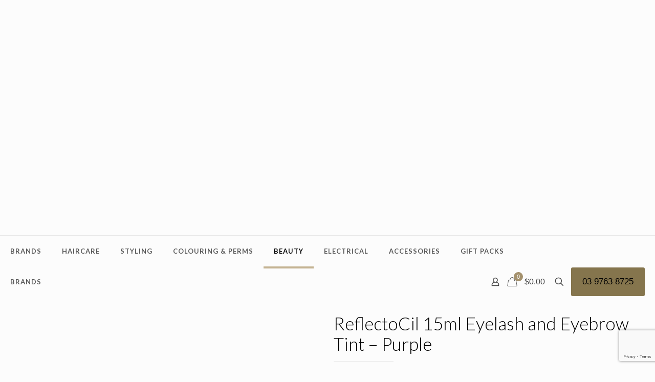

--- FILE ---
content_type: text/html; charset=UTF-8
request_url: https://www.globalhairbeauty.com.au/shop/beauty/facial-tinting/reflectocil-15ml-eyelash-and-eyebrow-tint-purple/
body_size: 308714
content:
<!DOCTYPE html>
<html lang="en-AU" class="no-js " >

<head>

<meta charset="UTF-8" />
<meta name='robots' content='index, follow, max-image-preview:large, max-snippet:-1, max-video-preview:-1' />

<!-- Google Tag Manager for WordPress by gtm4wp.com -->
<script data-cfasync="false" data-pagespeed-no-defer>
	var gtm4wp_datalayer_name = "dataLayer";
	var dataLayer = dataLayer || [];
</script>
<!-- End Google Tag Manager for WordPress by gtm4wp.com --><!-- Global site tag (gtag.js) - Google Analytics -->
<script async src="https://www.googletagmanager.com/gtag/js?id=UA-141221494-17"></script>
<script>
  window.dataLayer = window.dataLayer || [];
  function gtag(){dataLayer.push(arguments);}
  gtag('js', new Date());

  gtag('config', 'UA-141221494-17');
</script>
<meta name="format-detection" content="telephone=no">
<meta name="viewport" content="width=device-width, initial-scale=1, maximum-scale=1" />
<link rel="shortcut icon" href="https://www.globalhairbeauty.com.au/wp-content/themes/betheme/images/favicon.ico" type="image/x-icon" />
<meta name="theme-color" content="#ffffff" media="(prefers-color-scheme: light)">
<meta name="theme-color" content="#ffffff" media="(prefers-color-scheme: dark)">

	<!-- This site is optimized with the Yoast SEO plugin v26.8 - https://yoast.com/product/yoast-seo-wordpress/ -->
	<title>ReflectoCil 15ml Eyelash and Eyebrow Tint - Purple - Global Hair &amp; Beauty Supplies</title>
	<link rel="canonical" href="https://www.globalhairbeauty.com.au/shop/beauty/facial-tinting/reflectocil-15ml-eyelash-and-eyebrow-tint-purple/" />
	<meta property="og:locale" content="en_US" />
	<meta property="og:type" content="article" />
	<meta property="og:title" content="ReflectoCil 15ml Eyelash and Eyebrow Tint - Purple - Global Hair &amp; Beauty Supplies" />
	<meta property="og:url" content="https://www.globalhairbeauty.com.au/shop/beauty/facial-tinting/reflectocil-15ml-eyelash-and-eyebrow-tint-purple/" />
	<meta property="og:site_name" content="Global Hair &amp; Beauty Supplies" />
	<meta property="article:modified_time" content="2021-11-10T14:47:42+00:00" />
	<meta property="og:image" content="https://www.globalhairbeauty.com.au/wp-content/uploads/2020/02/RefectoCil-15ml-Eyelash-and-eyebrow-Tint-purple.jpg" />
	<meta property="og:image:width" content="224" />
	<meta property="og:image:height" content="224" />
	<meta property="og:image:type" content="image/jpeg" />
	<meta name="twitter:card" content="summary_large_image" />
	<script type="application/ld+json" class="yoast-schema-graph">{"@context":"https://schema.org","@graph":[{"@type":"WebPage","@id":"https://www.globalhairbeauty.com.au/shop/beauty/facial-tinting/reflectocil-15ml-eyelash-and-eyebrow-tint-purple/","url":"https://www.globalhairbeauty.com.au/shop/beauty/facial-tinting/reflectocil-15ml-eyelash-and-eyebrow-tint-purple/","name":"ReflectoCil 15ml Eyelash and Eyebrow Tint - Purple - Global Hair &amp; Beauty Supplies","isPartOf":{"@id":"https://www.globalhairbeauty.com.au/#website"},"primaryImageOfPage":{"@id":"https://www.globalhairbeauty.com.au/shop/beauty/facial-tinting/reflectocil-15ml-eyelash-and-eyebrow-tint-purple/#primaryimage"},"image":{"@id":"https://www.globalhairbeauty.com.au/shop/beauty/facial-tinting/reflectocil-15ml-eyelash-and-eyebrow-tint-purple/#primaryimage"},"thumbnailUrl":"https://www.globalhairbeauty.com.au/wp-content/uploads/2020/02/RefectoCil-15ml-Eyelash-and-eyebrow-Tint-purple.jpg","datePublished":"2020-02-03T02:16:57+00:00","dateModified":"2021-11-10T14:47:42+00:00","breadcrumb":{"@id":"https://www.globalhairbeauty.com.au/shop/beauty/facial-tinting/reflectocil-15ml-eyelash-and-eyebrow-tint-purple/#breadcrumb"},"inLanguage":"en-AU","potentialAction":[{"@type":"ReadAction","target":["https://www.globalhairbeauty.com.au/shop/beauty/facial-tinting/reflectocil-15ml-eyelash-and-eyebrow-tint-purple/"]}]},{"@type":"ImageObject","inLanguage":"en-AU","@id":"https://www.globalhairbeauty.com.au/shop/beauty/facial-tinting/reflectocil-15ml-eyelash-and-eyebrow-tint-purple/#primaryimage","url":"https://www.globalhairbeauty.com.au/wp-content/uploads/2020/02/RefectoCil-15ml-Eyelash-and-eyebrow-Tint-purple.jpg","contentUrl":"https://www.globalhairbeauty.com.au/wp-content/uploads/2020/02/RefectoCil-15ml-Eyelash-and-eyebrow-Tint-purple.jpg","width":224,"height":224},{"@type":"BreadcrumbList","@id":"https://www.globalhairbeauty.com.au/shop/beauty/facial-tinting/reflectocil-15ml-eyelash-and-eyebrow-tint-purple/#breadcrumb","itemListElement":[{"@type":"ListItem","position":1,"name":"Home","item":"https://www.globalhairbeauty.com.au/"},{"@type":"ListItem","position":2,"name":"Shop","item":"https://www.globalhairbeauty.com.au/shop/"},{"@type":"ListItem","position":3,"name":"ReflectoCil 15ml Eyelash and Eyebrow Tint &#8211; Purple"}]},{"@type":"WebSite","@id":"https://www.globalhairbeauty.com.au/#website","url":"https://www.globalhairbeauty.com.au/","name":"Global Hair &amp; Beauty Supplies","description":"Supplier of hair products and beauty products to both wholesale and retail customers","potentialAction":[{"@type":"SearchAction","target":{"@type":"EntryPoint","urlTemplate":"https://www.globalhairbeauty.com.au/?s={search_term_string}"},"query-input":{"@type":"PropertyValueSpecification","valueRequired":true,"valueName":"search_term_string"}}],"inLanguage":"en-AU"}]}</script>
	<!-- / Yoast SEO plugin. -->


<link rel='dns-prefetch' href='//www.googletagmanager.com' />
<link rel='dns-prefetch' href='//fonts.googleapis.com' />
<link rel="alternate" type="application/rss+xml" title="Global Hair &amp; Beauty Supplies &raquo; Feed" href="https://www.globalhairbeauty.com.au/feed/" />
<link rel="alternate" type="application/rss+xml" title="Global Hair &amp; Beauty Supplies &raquo; Comments Feed" href="https://www.globalhairbeauty.com.au/comments/feed/" />
<link rel="alternate" title="oEmbed (JSON)" type="application/json+oembed" href="https://www.globalhairbeauty.com.au/wp-json/oembed/1.0/embed?url=https%3A%2F%2Fwww.globalhairbeauty.com.au%2Fshop%2Fbeauty%2Ffacial-tinting%2Freflectocil-15ml-eyelash-and-eyebrow-tint-purple%2F" />
<link rel="alternate" title="oEmbed (XML)" type="text/xml+oembed" href="https://www.globalhairbeauty.com.au/wp-json/oembed/1.0/embed?url=https%3A%2F%2Fwww.globalhairbeauty.com.au%2Fshop%2Fbeauty%2Ffacial-tinting%2Freflectocil-15ml-eyelash-and-eyebrow-tint-purple%2F&#038;format=xml" />
		<style>
			.lazyload,
			.lazyloading {
				max-width: 100%;
			}
		</style>
		<style id='wp-img-auto-sizes-contain-inline-css' type='text/css'>
img:is([sizes=auto i],[sizes^="auto," i]){contain-intrinsic-size:3000px 1500px}
/*# sourceURL=wp-img-auto-sizes-contain-inline-css */
</style>
<link rel='stylesheet' id='woosb-blocks-css' href='https://www.globalhairbeauty.com.au/wp-content/plugins/woo-product-bundle/assets/css/blocks.css?ver=8.4.4' type='text/css' media='all' />
<link rel='stylesheet' id='layerslider-css' href='https://www.globalhairbeauty.com.au/wp-content/plugins/LayerSlider/assets/static/layerslider/css/layerslider.css?ver=7.2.3' type='text/css' media='all' />
<style id='wp-emoji-styles-inline-css' type='text/css'>

	img.wp-smiley, img.emoji {
		display: inline !important;
		border: none !important;
		box-shadow: none !important;
		height: 1em !important;
		width: 1em !important;
		margin: 0 0.07em !important;
		vertical-align: -0.1em !important;
		background: none !important;
		padding: 0 !important;
	}
/*# sourceURL=wp-emoji-styles-inline-css */
</style>
<link rel='stylesheet' id='wp-block-library-css' href='https://www.globalhairbeauty.com.au/wp-includes/css/dist/block-library/style.css?ver=6.9' type='text/css' media='all' />
<style id='classic-theme-styles-inline-css' type='text/css'>
/**
 * These rules are needed for backwards compatibility.
 * They should match the button element rules in the base theme.json file.
 */
.wp-block-button__link {
	color: #ffffff;
	background-color: #32373c;
	border-radius: 9999px; /* 100% causes an oval, but any explicit but really high value retains the pill shape. */

	/* This needs a low specificity so it won't override the rules from the button element if defined in theme.json. */
	box-shadow: none;
	text-decoration: none;

	/* The extra 2px are added to size solids the same as the outline versions.*/
	padding: calc(0.667em + 2px) calc(1.333em + 2px);

	font-size: 1.125em;
}

.wp-block-file__button {
	background: #32373c;
	color: #ffffff;
	text-decoration: none;
}

/*# sourceURL=/wp-includes/css/classic-themes.css */
</style>
<link rel='stylesheet' id='wp-components-css' href='https://www.globalhairbeauty.com.au/wp-includes/css/dist/components/style.css?ver=6.9' type='text/css' media='all' />
<link rel='stylesheet' id='wp-preferences-css' href='https://www.globalhairbeauty.com.au/wp-includes/css/dist/preferences/style.css?ver=6.9' type='text/css' media='all' />
<link rel='stylesheet' id='wp-block-editor-css' href='https://www.globalhairbeauty.com.au/wp-includes/css/dist/block-editor/style.css?ver=6.9' type='text/css' media='all' />
<link rel='stylesheet' id='popup-maker-block-library-style-css' href='https://www.globalhairbeauty.com.au/wp-content/plugins/popup-maker/dist/packages/block-library-style.css?ver=dbea705cfafe089d65f1' type='text/css' media='all' />
<style id='global-styles-inline-css' type='text/css'>
:root{--wp--preset--aspect-ratio--square: 1;--wp--preset--aspect-ratio--4-3: 4/3;--wp--preset--aspect-ratio--3-4: 3/4;--wp--preset--aspect-ratio--3-2: 3/2;--wp--preset--aspect-ratio--2-3: 2/3;--wp--preset--aspect-ratio--16-9: 16/9;--wp--preset--aspect-ratio--9-16: 9/16;--wp--preset--color--black: #000000;--wp--preset--color--cyan-bluish-gray: #abb8c3;--wp--preset--color--white: #ffffff;--wp--preset--color--pale-pink: #f78da7;--wp--preset--color--vivid-red: #cf2e2e;--wp--preset--color--luminous-vivid-orange: #ff6900;--wp--preset--color--luminous-vivid-amber: #fcb900;--wp--preset--color--light-green-cyan: #7bdcb5;--wp--preset--color--vivid-green-cyan: #00d084;--wp--preset--color--pale-cyan-blue: #8ed1fc;--wp--preset--color--vivid-cyan-blue: #0693e3;--wp--preset--color--vivid-purple: #9b51e0;--wp--preset--gradient--vivid-cyan-blue-to-vivid-purple: linear-gradient(135deg,rgb(6,147,227) 0%,rgb(155,81,224) 100%);--wp--preset--gradient--light-green-cyan-to-vivid-green-cyan: linear-gradient(135deg,rgb(122,220,180) 0%,rgb(0,208,130) 100%);--wp--preset--gradient--luminous-vivid-amber-to-luminous-vivid-orange: linear-gradient(135deg,rgb(252,185,0) 0%,rgb(255,105,0) 100%);--wp--preset--gradient--luminous-vivid-orange-to-vivid-red: linear-gradient(135deg,rgb(255,105,0) 0%,rgb(207,46,46) 100%);--wp--preset--gradient--very-light-gray-to-cyan-bluish-gray: linear-gradient(135deg,rgb(238,238,238) 0%,rgb(169,184,195) 100%);--wp--preset--gradient--cool-to-warm-spectrum: linear-gradient(135deg,rgb(74,234,220) 0%,rgb(151,120,209) 20%,rgb(207,42,186) 40%,rgb(238,44,130) 60%,rgb(251,105,98) 80%,rgb(254,248,76) 100%);--wp--preset--gradient--blush-light-purple: linear-gradient(135deg,rgb(255,206,236) 0%,rgb(152,150,240) 100%);--wp--preset--gradient--blush-bordeaux: linear-gradient(135deg,rgb(254,205,165) 0%,rgb(254,45,45) 50%,rgb(107,0,62) 100%);--wp--preset--gradient--luminous-dusk: linear-gradient(135deg,rgb(255,203,112) 0%,rgb(199,81,192) 50%,rgb(65,88,208) 100%);--wp--preset--gradient--pale-ocean: linear-gradient(135deg,rgb(255,245,203) 0%,rgb(182,227,212) 50%,rgb(51,167,181) 100%);--wp--preset--gradient--electric-grass: linear-gradient(135deg,rgb(202,248,128) 0%,rgb(113,206,126) 100%);--wp--preset--gradient--midnight: linear-gradient(135deg,rgb(2,3,129) 0%,rgb(40,116,252) 100%);--wp--preset--font-size--small: 13px;--wp--preset--font-size--medium: 20px;--wp--preset--font-size--large: 36px;--wp--preset--font-size--x-large: 42px;--wp--preset--spacing--20: 0.44rem;--wp--preset--spacing--30: 0.67rem;--wp--preset--spacing--40: 1rem;--wp--preset--spacing--50: 1.5rem;--wp--preset--spacing--60: 2.25rem;--wp--preset--spacing--70: 3.38rem;--wp--preset--spacing--80: 5.06rem;--wp--preset--shadow--natural: 6px 6px 9px rgba(0, 0, 0, 0.2);--wp--preset--shadow--deep: 12px 12px 50px rgba(0, 0, 0, 0.4);--wp--preset--shadow--sharp: 6px 6px 0px rgba(0, 0, 0, 0.2);--wp--preset--shadow--outlined: 6px 6px 0px -3px rgb(255, 255, 255), 6px 6px rgb(0, 0, 0);--wp--preset--shadow--crisp: 6px 6px 0px rgb(0, 0, 0);}:where(.is-layout-flex){gap: 0.5em;}:where(.is-layout-grid){gap: 0.5em;}body .is-layout-flex{display: flex;}.is-layout-flex{flex-wrap: wrap;align-items: center;}.is-layout-flex > :is(*, div){margin: 0;}body .is-layout-grid{display: grid;}.is-layout-grid > :is(*, div){margin: 0;}:where(.wp-block-columns.is-layout-flex){gap: 2em;}:where(.wp-block-columns.is-layout-grid){gap: 2em;}:where(.wp-block-post-template.is-layout-flex){gap: 1.25em;}:where(.wp-block-post-template.is-layout-grid){gap: 1.25em;}.has-black-color{color: var(--wp--preset--color--black) !important;}.has-cyan-bluish-gray-color{color: var(--wp--preset--color--cyan-bluish-gray) !important;}.has-white-color{color: var(--wp--preset--color--white) !important;}.has-pale-pink-color{color: var(--wp--preset--color--pale-pink) !important;}.has-vivid-red-color{color: var(--wp--preset--color--vivid-red) !important;}.has-luminous-vivid-orange-color{color: var(--wp--preset--color--luminous-vivid-orange) !important;}.has-luminous-vivid-amber-color{color: var(--wp--preset--color--luminous-vivid-amber) !important;}.has-light-green-cyan-color{color: var(--wp--preset--color--light-green-cyan) !important;}.has-vivid-green-cyan-color{color: var(--wp--preset--color--vivid-green-cyan) !important;}.has-pale-cyan-blue-color{color: var(--wp--preset--color--pale-cyan-blue) !important;}.has-vivid-cyan-blue-color{color: var(--wp--preset--color--vivid-cyan-blue) !important;}.has-vivid-purple-color{color: var(--wp--preset--color--vivid-purple) !important;}.has-black-background-color{background-color: var(--wp--preset--color--black) !important;}.has-cyan-bluish-gray-background-color{background-color: var(--wp--preset--color--cyan-bluish-gray) !important;}.has-white-background-color{background-color: var(--wp--preset--color--white) !important;}.has-pale-pink-background-color{background-color: var(--wp--preset--color--pale-pink) !important;}.has-vivid-red-background-color{background-color: var(--wp--preset--color--vivid-red) !important;}.has-luminous-vivid-orange-background-color{background-color: var(--wp--preset--color--luminous-vivid-orange) !important;}.has-luminous-vivid-amber-background-color{background-color: var(--wp--preset--color--luminous-vivid-amber) !important;}.has-light-green-cyan-background-color{background-color: var(--wp--preset--color--light-green-cyan) !important;}.has-vivid-green-cyan-background-color{background-color: var(--wp--preset--color--vivid-green-cyan) !important;}.has-pale-cyan-blue-background-color{background-color: var(--wp--preset--color--pale-cyan-blue) !important;}.has-vivid-cyan-blue-background-color{background-color: var(--wp--preset--color--vivid-cyan-blue) !important;}.has-vivid-purple-background-color{background-color: var(--wp--preset--color--vivid-purple) !important;}.has-black-border-color{border-color: var(--wp--preset--color--black) !important;}.has-cyan-bluish-gray-border-color{border-color: var(--wp--preset--color--cyan-bluish-gray) !important;}.has-white-border-color{border-color: var(--wp--preset--color--white) !important;}.has-pale-pink-border-color{border-color: var(--wp--preset--color--pale-pink) !important;}.has-vivid-red-border-color{border-color: var(--wp--preset--color--vivid-red) !important;}.has-luminous-vivid-orange-border-color{border-color: var(--wp--preset--color--luminous-vivid-orange) !important;}.has-luminous-vivid-amber-border-color{border-color: var(--wp--preset--color--luminous-vivid-amber) !important;}.has-light-green-cyan-border-color{border-color: var(--wp--preset--color--light-green-cyan) !important;}.has-vivid-green-cyan-border-color{border-color: var(--wp--preset--color--vivid-green-cyan) !important;}.has-pale-cyan-blue-border-color{border-color: var(--wp--preset--color--pale-cyan-blue) !important;}.has-vivid-cyan-blue-border-color{border-color: var(--wp--preset--color--vivid-cyan-blue) !important;}.has-vivid-purple-border-color{border-color: var(--wp--preset--color--vivid-purple) !important;}.has-vivid-cyan-blue-to-vivid-purple-gradient-background{background: var(--wp--preset--gradient--vivid-cyan-blue-to-vivid-purple) !important;}.has-light-green-cyan-to-vivid-green-cyan-gradient-background{background: var(--wp--preset--gradient--light-green-cyan-to-vivid-green-cyan) !important;}.has-luminous-vivid-amber-to-luminous-vivid-orange-gradient-background{background: var(--wp--preset--gradient--luminous-vivid-amber-to-luminous-vivid-orange) !important;}.has-luminous-vivid-orange-to-vivid-red-gradient-background{background: var(--wp--preset--gradient--luminous-vivid-orange-to-vivid-red) !important;}.has-very-light-gray-to-cyan-bluish-gray-gradient-background{background: var(--wp--preset--gradient--very-light-gray-to-cyan-bluish-gray) !important;}.has-cool-to-warm-spectrum-gradient-background{background: var(--wp--preset--gradient--cool-to-warm-spectrum) !important;}.has-blush-light-purple-gradient-background{background: var(--wp--preset--gradient--blush-light-purple) !important;}.has-blush-bordeaux-gradient-background{background: var(--wp--preset--gradient--blush-bordeaux) !important;}.has-luminous-dusk-gradient-background{background: var(--wp--preset--gradient--luminous-dusk) !important;}.has-pale-ocean-gradient-background{background: var(--wp--preset--gradient--pale-ocean) !important;}.has-electric-grass-gradient-background{background: var(--wp--preset--gradient--electric-grass) !important;}.has-midnight-gradient-background{background: var(--wp--preset--gradient--midnight) !important;}.has-small-font-size{font-size: var(--wp--preset--font-size--small) !important;}.has-medium-font-size{font-size: var(--wp--preset--font-size--medium) !important;}.has-large-font-size{font-size: var(--wp--preset--font-size--large) !important;}.has-x-large-font-size{font-size: var(--wp--preset--font-size--x-large) !important;}
:where(.wp-block-post-template.is-layout-flex){gap: 1.25em;}:where(.wp-block-post-template.is-layout-grid){gap: 1.25em;}
:where(.wp-block-term-template.is-layout-flex){gap: 1.25em;}:where(.wp-block-term-template.is-layout-grid){gap: 1.25em;}
:where(.wp-block-columns.is-layout-flex){gap: 2em;}:where(.wp-block-columns.is-layout-grid){gap: 2em;}
:root :where(.wp-block-pullquote){font-size: 1.5em;line-height: 1.6;}
/*# sourceURL=global-styles-inline-css */
</style>
<link rel='stylesheet' id='contact-form-7-css' href='https://www.globalhairbeauty.com.au/wp-content/plugins/contact-form-7/includes/css/styles.css?ver=6.1.4' type='text/css' media='all' />
<link rel='stylesheet' id='woo-product-category-discount-css' href='https://www.globalhairbeauty.com.au/wp-content/plugins/woo-product-category-discount/public/css/woo-product-category-discount-public.css?ver=5.15' type='text/css' media='all' />
<link rel='stylesheet' id='photoswipe-css' href='https://www.globalhairbeauty.com.au/wp-content/plugins/woocommerce/assets/css/photoswipe/photoswipe.min.css?ver=10.4.3' type='text/css' media='all' />
<link rel='stylesheet' id='photoswipe-default-skin-css' href='https://www.globalhairbeauty.com.au/wp-content/plugins/woocommerce/assets/css/photoswipe/default-skin/default-skin.min.css?ver=10.4.3' type='text/css' media='all' />
<link rel='stylesheet' id='woocommerce-layout-css' href='https://www.globalhairbeauty.com.au/wp-content/plugins/woocommerce/assets/css/woocommerce-layout.css?ver=10.4.3' type='text/css' media='all' />
<link rel='stylesheet' id='woocommerce-smallscreen-css' href='https://www.globalhairbeauty.com.au/wp-content/plugins/woocommerce/assets/css/woocommerce-smallscreen.css?ver=10.4.3' type='text/css' media='only screen and (max-width: 768px)' />
<link rel='stylesheet' id='woocommerce-general-css' href='https://www.globalhairbeauty.com.au/wp-content/plugins/woocommerce/assets/css/woocommerce.css?ver=10.4.3' type='text/css' media='all' />
<style id='woocommerce-inline-inline-css' type='text/css'>
.woocommerce form .form-row .required { visibility: visible; }
/*# sourceURL=woocommerce-inline-inline-css */
</style>
<link rel='stylesheet' id='wpcf7-redirect-script-frontend-css' href='https://www.globalhairbeauty.com.au/wp-content/plugins/wpcf7-redirect/build/assets/frontend-script.css?ver=2c532d7e2be36f6af233' type='text/css' media='all' />
<link rel='stylesheet' id='gateway-css' href='https://www.globalhairbeauty.com.au/wp-content/plugins/woocommerce-paypal-payments/modules/ppcp-button/assets/css/gateway.css?ver=3.3.2' type='text/css' media='all' />
<link rel='stylesheet' id='woosb-frontend-css' href='https://www.globalhairbeauty.com.au/wp-content/plugins/woo-product-bundle/assets/css/frontend.css?ver=8.4.4' type='text/css' media='all' />
<link rel='stylesheet' id='WCPAY_EXPRESS_CHECKOUT_ECE-css' href='https://www.globalhairbeauty.com.au/wp-content/plugins/woocommerce-payments/dist/express-checkout.css?ver=1767829832' type='text/css' media='all' />
<link rel='stylesheet' id='mfn-be-css' href='https://www.globalhairbeauty.com.au/wp-content/themes/betheme/css/be.css?ver=28.2.1' type='text/css' media='all' />
<link rel='stylesheet' id='mfn-animations-css' href='https://www.globalhairbeauty.com.au/wp-content/themes/betheme/assets/animations/animations.min.css?ver=28.2.1' type='text/css' media='all' />
<link rel='stylesheet' id='mfn-font-awesome-css' href='https://www.globalhairbeauty.com.au/wp-content/themes/betheme/fonts/fontawesome/fontawesome.css?ver=28.2.1' type='text/css' media='all' />
<link rel='stylesheet' id='mfn-responsive-css' href='https://www.globalhairbeauty.com.au/wp-content/themes/betheme/css/responsive.css?ver=28.2.1' type='text/css' media='all' />
<link rel='stylesheet' id='mfn-fonts-css' href='https://fonts.googleapis.com/css?family=Lato%3A1%2C100%2C100italic%2C300%2C400%2C400italic%2C500%2C700%7CPlayfair+Display%3A1%2C100%2C100italic%2C300%2C400%2C400italic%2C500%2C700&#038;display=swap&#038;ver=6.9' type='text/css' media='all' />
<link rel='stylesheet' id='mfn-swiper-css' href='https://www.globalhairbeauty.com.au/wp-content/themes/betheme/css/scripts/swiper.css?ver=28.2.1' type='text/css' media='' />
<link rel='stylesheet' id='mfn-woo-css' href='https://www.globalhairbeauty.com.au/wp-content/themes/betheme/css/woocommerce.css?ver=28.2.1' type='text/css' media='all' />
<link rel='stylesheet' id='wwp_single_product_page_css-css' href='https://www.globalhairbeauty.com.au/wp-content/plugins/woocommerce-wholesale-prices/css/frontend/product/wwp-single-product-page.css?ver=2.2.5' type='text/css' media='all' />
<link rel='stylesheet' id='wooco-frontend-css' href='https://www.globalhairbeauty.com.au/wp-content/plugins/woo-combo-offers/assets/css/frontend.css?ver=6.9' type='text/css' media='all' />
<style id='mfn-dynamic-inline-css' type='text/css'>
html{background-color:#FCFCFC}#Wrapper,#Content,.mfn-popup .mfn-popup-content,.mfn-off-canvas-sidebar .mfn-off-canvas-content-wrapper,.mfn-cart-holder,.mfn-header-login,#Top_bar .search_wrapper,#Top_bar .top_bar_right .mfn-live-search-box,.column_livesearch .mfn-live-search-wrapper,.column_livesearch .mfn-live-search-box{background-color:#fcfcfc}.layout-boxed.mfn-bebuilder-header.mfn-ui #Wrapper .mfn-only-sample-content{background-color:#fcfcfc}body:not(.template-slider) #Header{min-height:250px}body.header-below:not(.template-slider) #Header{padding-top:250px}#Subheader{padding:120}#Footer .widgets_wrapper{padding:50px 0}.elementor-page.elementor-default #Content .the_content .section_wrapper{max-width:100%}.elementor-page.elementor-default #Content .section.the_content{width:100%}.elementor-page.elementor-default #Content .section_wrapper .the_content_wrapper{margin-left:0;margin-right:0;width:100%}body,span.date_label,.timeline_items li h3 span,input[type="date"],input[type="text"],input[type="password"],input[type="tel"],input[type="email"],input[type="url"],textarea,select,.offer_li .title h3,.mfn-menu-item-megamenu{font-family:"Verdana",-apple-system,BlinkMacSystemFont,"Segoe UI",Roboto,Oxygen-Sans,Ubuntu,Cantarell,"Helvetica Neue",sans-serif}.lead,.big{font-family:"Verdana",-apple-system,BlinkMacSystemFont,"Segoe UI",Roboto,Oxygen-Sans,Ubuntu,Cantarell,"Helvetica Neue",sans-serif}#menu > ul > li > a,#overlay-menu ul li a{font-family:"Lato",-apple-system,BlinkMacSystemFont,"Segoe UI",Roboto,Oxygen-Sans,Ubuntu,Cantarell,"Helvetica Neue",sans-serif}#Subheader .title{font-family:"Lato",-apple-system,BlinkMacSystemFont,"Segoe UI",Roboto,Oxygen-Sans,Ubuntu,Cantarell,"Helvetica Neue",sans-serif}h1,h2,h3,h4,.text-logo #logo{font-family:"Lato",-apple-system,BlinkMacSystemFont,"Segoe UI",Roboto,Oxygen-Sans,Ubuntu,Cantarell,"Helvetica Neue",sans-serif}h5,h6{font-family:"Playfair Display",-apple-system,BlinkMacSystemFont,"Segoe UI",Roboto,Oxygen-Sans,Ubuntu,Cantarell,"Helvetica Neue",sans-serif}blockquote{font-family:"Lato",-apple-system,BlinkMacSystemFont,"Segoe UI",Roboto,Oxygen-Sans,Ubuntu,Cantarell,"Helvetica Neue",sans-serif}.chart_box .chart .num,.counter .desc_wrapper .number-wrapper,.how_it_works .image .number,.pricing-box .plan-header .price,.quick_fact .number-wrapper,.woocommerce .product div.entry-summary .price{font-family:"Playfair Display",-apple-system,BlinkMacSystemFont,"Segoe UI",Roboto,Oxygen-Sans,Ubuntu,Cantarell,"Helvetica Neue",sans-serif}body,.mfn-menu-item-megamenu{font-size:13px;line-height:21px;font-weight:400;letter-spacing:0px}.lead,.big{font-size:16px;line-height:28px;font-weight:400;letter-spacing:0px}#menu > ul > li > a,#overlay-menu ul li a{font-size:13px;font-weight:600;letter-spacing:1px}#overlay-menu ul li a{line-height:19.5px}#Subheader .title{font-size:25px;line-height:25px;font-weight:400;letter-spacing:0px}h1,.text-logo #logo{font-size:25px;line-height:25px;font-weight:300;letter-spacing:0px}h2{font-size:42px;line-height:42px;font-weight:300;letter-spacing:0px}h3,.woocommerce ul.products li.product h3,.woocommerce #customer_login h2{font-size:30px;line-height:32px;font-weight:300;letter-spacing:0px}h4,.woocommerce .woocommerce-order-details__title,.woocommerce .wc-bacs-bank-details-heading,.woocommerce .woocommerce-customer-details h2{font-size:24px;line-height:28px;font-weight:300;letter-spacing:0px}h5{font-size:16px;line-height:20px;font-weight:700;letter-spacing:0px}h6{font-size:14px;line-height:19px;font-weight:400;letter-spacing:0px}#Intro .intro-title{font-size:70px;line-height:70px;font-weight:400;letter-spacing:0px}@media only screen and (min-width:768px) and (max-width:959px){body,.mfn-menu-item-megamenu{font-size:13px;line-height:19px;font-weight:400;letter-spacing:0px}.lead,.big{font-size:14px;line-height:24px;font-weight:400;letter-spacing:0px}#menu > ul > li > a,#overlay-menu ul li a{font-size:13px;font-weight:600;letter-spacing:1px}#overlay-menu ul li a{line-height:19.5px}#Subheader .title{font-size:21px;line-height:21px;font-weight:400;letter-spacing:0px}h1,.text-logo #logo{font-size:21px;line-height:21px;font-weight:300;letter-spacing:0px}h2{font-size:36px;line-height:36px;font-weight:300;letter-spacing:0px}h3,.woocommerce ul.products li.product h3,.woocommerce #customer_login h2{font-size:26px;line-height:27px;font-weight:300;letter-spacing:0px}h4,.woocommerce .woocommerce-order-details__title,.woocommerce .wc-bacs-bank-details-heading,.woocommerce .woocommerce-customer-details h2{font-size:20px;line-height:24px;font-weight:300;letter-spacing:0px}h5{font-size:14px;line-height:19px;font-weight:700;letter-spacing:0px}h6{font-size:13px;line-height:19px;font-weight:400;letter-spacing:0px}#Intro .intro-title{font-size:60px;line-height:60px;font-weight:400;letter-spacing:0px}blockquote{font-size:15px}.chart_box .chart .num{font-size:45px;line-height:45px}.counter .desc_wrapper .number-wrapper{font-size:45px;line-height:45px}.counter .desc_wrapper .title{font-size:14px;line-height:18px}.faq .question .title{font-size:14px}.fancy_heading .title{font-size:38px;line-height:38px}.offer .offer_li .desc_wrapper .title h3{font-size:32px;line-height:32px}.offer_thumb_ul li.offer_thumb_li .desc_wrapper .title h3{font-size:32px;line-height:32px}.pricing-box .plan-header h2{font-size:27px;line-height:27px}.pricing-box .plan-header .price > span{font-size:40px;line-height:40px}.pricing-box .plan-header .price sup.currency{font-size:18px;line-height:18px}.pricing-box .plan-header .price sup.period{font-size:14px;line-height:14px}.quick_fact .number-wrapper{font-size:80px;line-height:80px}.trailer_box .desc h2{font-size:27px;line-height:27px}.widget > h3{font-size:17px;line-height:20px}}@media only screen and (min-width:480px) and (max-width:767px){body,.mfn-menu-item-megamenu{font-size:13px;line-height:19px;font-weight:400;letter-spacing:0px}.lead,.big{font-size:13px;line-height:21px;font-weight:400;letter-spacing:0px}#menu > ul > li > a,#overlay-menu ul li a{font-size:13px;font-weight:600;letter-spacing:1px}#overlay-menu ul li a{line-height:19.5px}#Subheader .title{font-size:19px;line-height:19px;font-weight:400;letter-spacing:0px}h1,.text-logo #logo{font-size:19px;line-height:19px;font-weight:300;letter-spacing:0px}h2{font-size:32px;line-height:32px;font-weight:300;letter-spacing:0px}h3,.woocommerce ul.products li.product h3,.woocommerce #customer_login h2{font-size:23px;line-height:24px;font-weight:300;letter-spacing:0px}h4,.woocommerce .woocommerce-order-details__title,.woocommerce .wc-bacs-bank-details-heading,.woocommerce .woocommerce-customer-details h2{font-size:18px;line-height:21px;font-weight:300;letter-spacing:0px}h5{font-size:13px;line-height:19px;font-weight:700;letter-spacing:0px}h6{font-size:13px;line-height:19px;font-weight:400;letter-spacing:0px}#Intro .intro-title{font-size:53px;line-height:53px;font-weight:400;letter-spacing:0px}blockquote{font-size:14px}.chart_box .chart .num{font-size:40px;line-height:40px}.counter .desc_wrapper .number-wrapper{font-size:40px;line-height:40px}.counter .desc_wrapper .title{font-size:13px;line-height:16px}.faq .question .title{font-size:13px}.fancy_heading .title{font-size:34px;line-height:34px}.offer .offer_li .desc_wrapper .title h3{font-size:28px;line-height:28px}.offer_thumb_ul li.offer_thumb_li .desc_wrapper .title h3{font-size:28px;line-height:28px}.pricing-box .plan-header h2{font-size:24px;line-height:24px}.pricing-box .plan-header .price > span{font-size:34px;line-height:34px}.pricing-box .plan-header .price sup.currency{font-size:16px;line-height:16px}.pricing-box .plan-header .price sup.period{font-size:13px;line-height:13px}.quick_fact .number-wrapper{font-size:70px;line-height:70px}.trailer_box .desc h2{font-size:24px;line-height:24px}.widget > h3{font-size:16px;line-height:19px}}@media only screen and (max-width:479px){body,.mfn-menu-item-megamenu{font-size:13px;line-height:19px;font-weight:400;letter-spacing:0px}.lead,.big{font-size:13px;line-height:19px;font-weight:400;letter-spacing:0px}#menu > ul > li > a,#overlay-menu ul li a{font-size:13px;font-weight:600;letter-spacing:1px}#overlay-menu ul li a{line-height:19.5px}#Subheader .title{font-size:15px;line-height:19px;font-weight:400;letter-spacing:0px}h1,.text-logo #logo{font-size:15px;line-height:19px;font-weight:300;letter-spacing:0px}h2{font-size:25px;line-height:25px;font-weight:300;letter-spacing:0px}h3,.woocommerce ul.products li.product h3,.woocommerce #customer_login h2{font-size:18px;line-height:19px;font-weight:300;letter-spacing:0px}h4,.woocommerce .woocommerce-order-details__title,.woocommerce .wc-bacs-bank-details-heading,.woocommerce .woocommerce-customer-details h2{font-size:14px;line-height:19px;font-weight:300;letter-spacing:0px}h5{font-size:13px;line-height:19px;font-weight:700;letter-spacing:0px}h6{font-size:13px;line-height:19px;font-weight:400;letter-spacing:0px}#Intro .intro-title{font-size:42px;line-height:42px;font-weight:400;letter-spacing:0px}blockquote{font-size:13px}.chart_box .chart .num{font-size:35px;line-height:35px}.counter .desc_wrapper .number-wrapper{font-size:35px;line-height:35px}.counter .desc_wrapper .title{font-size:13px;line-height:26px}.faq .question .title{font-size:13px}.fancy_heading .title{font-size:30px;line-height:30px}.offer .offer_li .desc_wrapper .title h3{font-size:26px;line-height:26px}.offer_thumb_ul li.offer_thumb_li .desc_wrapper .title h3{font-size:26px;line-height:26px}.pricing-box .plan-header h2{font-size:21px;line-height:21px}.pricing-box .plan-header .price > span{font-size:32px;line-height:32px}.pricing-box .plan-header .price sup.currency{font-size:14px;line-height:14px}.pricing-box .plan-header .price sup.period{font-size:13px;line-height:13px}.quick_fact .number-wrapper{font-size:60px;line-height:60px}.trailer_box .desc h2{font-size:21px;line-height:21px}.widget > h3{font-size:15px;line-height:18px}}.with_aside .sidebar.columns{width:13%}.with_aside .sections_group{width:87%}.aside_both .sidebar.columns{width:8%}.aside_both .sidebar.sidebar-1{margin-left:-92%}.aside_both .sections_group{width:84%;margin-left:8%}@media only screen and (min-width:1240px){#Wrapper,.with_aside .content_wrapper{max-width:1240px}body.layout-boxed.mfn-header-scrolled .mfn-header-tmpl.mfn-sticky-layout-width{max-width:1240px;left:0;right:0;margin-left:auto;margin-right:auto}body.layout-boxed:not(.mfn-header-scrolled) .mfn-header-tmpl.mfn-header-layout-width,body.layout-boxed .mfn-header-tmpl.mfn-header-layout-width:not(.mfn-hasSticky){max-width:1240px;left:0;right:0;margin-left:auto;margin-right:auto}body.layout-boxed.mfn-bebuilder-header.mfn-ui .mfn-only-sample-content{max-width:1240px;margin-left:auto;margin-right:auto}.section_wrapper,.container{max-width:1220px}.layout-boxed.header-boxed #Top_bar.is-sticky{max-width:1240px}}@media only screen and (max-width:767px){#Wrapper{max-width:calc(100% - 67px)}.content_wrapper .section_wrapper,.container,.four.columns .widget-area{max-width:770px !important;padding-left:33px;padding-right:33px}}body{--mfn-button-font-family:inherit;--mfn-button-font-size:13px;--mfn-button-font-weight:400;--mfn-button-font-style:inherit;--mfn-button-letter-spacing:0px;--mfn-button-padding:16px 20px 16px 20px;--mfn-button-border-width:2px;--mfn-button-border-radius:3px;--mfn-button-gap:10px;--mfn-button-transition:0.2s;--mfn-button-color:#6a5c42;--mfn-button-color-hover:#FFFFFF;--mfn-button-bg:;--mfn-button-bg-hover:#e7dece;--mfn-button-border-color:transparent;--mfn-button-border-color-hover:transparent;--mfn-button-icon-color:#6a5c42;--mfn-button-icon-color-hover:#FFFFFF;--mfn-button-box-shadow:unset;--mfn-button-theme-color:#a4916d;--mfn-button-theme-color-hover:#000000;--mfn-button-theme-bg:;--mfn-button-theme-bg-hover:#a4916d;--mfn-button-theme-border-color:transparent;--mfn-button-theme-border-color-hover:transparent;--mfn-button-theme-icon-color:#a4916d;--mfn-button-theme-icon-color-hover:#000000;--mfn-button-theme-box-shadow:unset;--mfn-button-shop-color:#a4916d;--mfn-button-shop-color-hover:#000000;--mfn-button-shop-bg:;--mfn-button-shop-bg-hover:#a4916d;--mfn-button-shop-border-color:transparent;--mfn-button-shop-border-color-hover:transparent;--mfn-button-shop-icon-color:#626262;--mfn-button-shop-icon-color-hover:#626262;--mfn-button-shop-box-shadow:unset;--mfn-button-action-color:#747474;--mfn-button-action-color-hover:#000000;--mfn-button-action-bg:;--mfn-button-action-bg-hover:#f7f7f7;--mfn-button-action-border-color:transparent;--mfn-button-action-border-color-hover:transparent;--mfn-button-action-icon-color:#747474;--mfn-button-action-icon-color-hover:#000000;--mfn-button-action-box-shadow:unset;--mfn-product-list-gallery-slider-arrow-bg:#fff;--mfn-product-list-gallery-slider-arrow-bg-hover:#fff;--mfn-product-list-gallery-slider-arrow-color:#000;--mfn-product-list-gallery-slider-arrow-color-hover:#000;--mfn-product-list-gallery-slider-dots-bg:rgba(0,0,0,0.3);--mfn-product-list-gallery-slider-dots-bg-active:#000;--mfn-product-list-gallery-slider-padination-bg:transparent;--mfn-product-list-gallery-slider-dots-size:8px;--mfn-product-list-gallery-slider-nav-border-radius:0px;--mfn-product-list-gallery-slider-nav-offset:0px;--mfn-product-list-gallery-slider-dots-gap:5px}@media only screen and (max-width:959px){body{}}@media only screen and (max-width:768px){body{}}.mfn-cookies,.mfn-cookies-reopen{--mfn-gdpr2-container-text-color:#626262;--mfn-gdpr2-container-strong-color:#07070a;--mfn-gdpr2-container-bg:#ffffff;--mfn-gdpr2-container-overlay:rgba(25,37,48,0.6);--mfn-gdpr2-details-box-bg:#fbfbfb;--mfn-gdpr2-details-switch-bg:#00032a;--mfn-gdpr2-details-switch-bg-active:#5acb65;--mfn-gdpr2-tabs-text-color:#07070a;--mfn-gdpr2-tabs-text-color-active:#0089f7;--mfn-gdpr2-tabs-border:rgba(8,8,14,0.1);--mfn-gdpr2-buttons-box-bg:#fbfbfb;--mfn-gdpr2-reopen-background:#fff;--mfn-gdpr2-reopen-color:#222}#Top_bar #logo,.header-fixed #Top_bar #logo,.header-plain #Top_bar #logo,.header-transparent #Top_bar #logo{height:60px;line-height:60px;padding:30px 0}.logo-overflow #Top_bar:not(.is-sticky) .logo{height:120px}#Top_bar .menu > li > a{padding:30px 0}.menu-highlight:not(.header-creative) #Top_bar .menu > li > a{margin:35px 0}.header-plain:not(.menu-highlight) #Top_bar .menu > li > a span:not(.description){line-height:120px}.header-fixed #Top_bar .menu > li > a{padding:45px 0}@media only screen and (max-width:767px){.mobile-header-mini #Top_bar #logo{height:50px!important;line-height:50px!important;margin:5px 0}}#Top_bar #logo img.svg{width:100px}.image_frame,.wp-caption{border-width:0px}.alert{border-radius:0px}#Top_bar .top_bar_right .top-bar-right-input input{width:200px}.mfn-live-search-box .mfn-live-search-list{max-height:300px}#Side_slide{right:-250px;width:250px}#Side_slide.left{left:-250px}.blog-teaser li .desc-wrapper .desc{background-position-y:-1px}.mfn-free-delivery-info{--mfn-free-delivery-bar:#a4916d;--mfn-free-delivery-bg:rgba(0,0,0,0.1);--mfn-free-delivery-achieved:#a4916d}#back_to_top i{color:#65666C}.mfn-product-list-gallery-slider .mfn-product-list-gallery-slider-arrow{display:flex}@media only screen and ( max-width:767px ){}@media only screen and (min-width:1240px){body:not(.header-simple) #Top_bar #menu{display:block!important}.tr-menu #Top_bar #menu{background:none!important}#Top_bar .menu > li > ul.mfn-megamenu > li{float:left}#Top_bar .menu > li > ul.mfn-megamenu > li.mfn-megamenu-cols-1{width:100%}#Top_bar .menu > li > ul.mfn-megamenu > li.mfn-megamenu-cols-2{width:50%}#Top_bar .menu > li > ul.mfn-megamenu > li.mfn-megamenu-cols-3{width:33.33%}#Top_bar .menu > li > ul.mfn-megamenu > li.mfn-megamenu-cols-4{width:25%}#Top_bar .menu > li > ul.mfn-megamenu > li.mfn-megamenu-cols-5{width:20%}#Top_bar .menu > li > ul.mfn-megamenu > li.mfn-megamenu-cols-6{width:16.66%}#Top_bar .menu > li > ul.mfn-megamenu > li > ul{display:block!important;position:inherit;left:auto;top:auto;border-width:0 1px 0 0}#Top_bar .menu > li > ul.mfn-megamenu > li:last-child > ul{border:0}#Top_bar .menu > li > ul.mfn-megamenu > li > ul li{width:auto}#Top_bar .menu > li > ul.mfn-megamenu a.mfn-megamenu-title{text-transform:uppercase;font-weight:400;background:none}#Top_bar .menu > li > ul.mfn-megamenu a .menu-arrow{display:none}.menuo-right #Top_bar .menu > li > ul.mfn-megamenu{left:0;width:98%!important;margin:0 1%;padding:20px 0}.menuo-right #Top_bar .menu > li > ul.mfn-megamenu-bg{box-sizing:border-box}#Top_bar .menu > li > ul.mfn-megamenu-bg{padding:20px 166px 20px 20px;background-repeat:no-repeat;background-position:right bottom}.rtl #Top_bar .menu > li > ul.mfn-megamenu-bg{padding-left:166px;padding-right:20px;background-position:left bottom}#Top_bar .menu > li > ul.mfn-megamenu-bg > li{background:none}#Top_bar .menu > li > ul.mfn-megamenu-bg > li a{border:none}#Top_bar .menu > li > ul.mfn-megamenu-bg > li > ul{background:none!important;-webkit-box-shadow:0 0 0 0;-moz-box-shadow:0 0 0 0;box-shadow:0 0 0 0}.mm-vertical #Top_bar .container{position:relative}.mm-vertical #Top_bar .top_bar_left{position:static}.mm-vertical #Top_bar .menu > li ul{box-shadow:0 0 0 0 transparent!important;background-image:none}.mm-vertical #Top_bar .menu > li > ul.mfn-megamenu{padding:20px 0}.mm-vertical.header-plain #Top_bar .menu > li > ul.mfn-megamenu{width:100%!important;margin:0}.mm-vertical #Top_bar .menu > li > ul.mfn-megamenu > li{display:table-cell;float:none!important;width:10%;padding:0 15px;border-right:1px solid rgba(0,0,0,0.05)}.mm-vertical #Top_bar .menu > li > ul.mfn-megamenu > li:last-child{border-right-width:0}.mm-vertical #Top_bar .menu > li > ul.mfn-megamenu > li.hide-border{border-right-width:0}.mm-vertical #Top_bar .menu > li > ul.mfn-megamenu > li a{border-bottom-width:0;padding:9px 15px;line-height:120%}.mm-vertical #Top_bar .menu > li > ul.mfn-megamenu a.mfn-megamenu-title{font-weight:700}.rtl .mm-vertical #Top_bar .menu > li > ul.mfn-megamenu > li:first-child{border-right-width:0}.rtl .mm-vertical #Top_bar .menu > li > ul.mfn-megamenu > li:last-child{border-right-width:1px}body.header-shop #Top_bar #menu{display:flex!important;background-color:transparent}.header-shop #Top_bar.is-sticky .top_bar_row_second{display:none}.header-plain:not(.menuo-right) #Header .top_bar_left{width:auto!important}.header-stack.header-center #Top_bar #menu{display:inline-block!important}.header-simple #Top_bar #menu{display:none;height:auto;width:300px;bottom:auto;top:100%;right:1px;position:absolute;margin:0}.header-simple #Header a.responsive-menu-toggle{display:block;right:10px}.header-simple #Top_bar #menu > ul{width:100%;float:left}.header-simple #Top_bar #menu ul li{width:100%;padding-bottom:0;border-right:0;position:relative}.header-simple #Top_bar #menu ul li a{padding:0 20px;margin:0;display:block;height:auto;line-height:normal;border:none}.header-simple #Top_bar #menu ul li a:not(.menu-toggle):after{display:none}.header-simple #Top_bar #menu ul li a span{border:none;line-height:44px;display:inline;padding:0}.header-simple #Top_bar #menu ul li.submenu .menu-toggle{display:block;position:absolute;right:0;top:0;width:44px;height:44px;line-height:44px;font-size:30px;font-weight:300;text-align:center;cursor:pointer;color:#444;opacity:0.33;transform:unset}.header-simple #Top_bar #menu ul li.submenu .menu-toggle:after{content:"+";position:static}.header-simple #Top_bar #menu ul li.hover > .menu-toggle:after{content:"-"}.header-simple #Top_bar #menu ul li.hover a{border-bottom:0}.header-simple #Top_bar #menu ul.mfn-megamenu li .menu-toggle{display:none}.header-simple #Top_bar #menu ul li ul{position:relative!important;left:0!important;top:0;padding:0;margin:0!important;width:auto!important;background-image:none}.header-simple #Top_bar #menu ul li ul li{width:100%!important;display:block;padding:0}.header-simple #Top_bar #menu ul li ul li a{padding:0 20px 0 30px}.header-simple #Top_bar #menu ul li ul li a .menu-arrow{display:none}.header-simple #Top_bar #menu ul li ul li a span{padding:0}.header-simple #Top_bar #menu ul li ul li a span:after{display:none!important}.header-simple #Top_bar .menu > li > ul.mfn-megamenu a.mfn-megamenu-title{text-transform:uppercase;font-weight:400}.header-simple #Top_bar .menu > li > ul.mfn-megamenu > li > ul{display:block!important;position:inherit;left:auto;top:auto}.header-simple #Top_bar #menu ul li ul li ul{border-left:0!important;padding:0;top:0}.header-simple #Top_bar #menu ul li ul li ul li a{padding:0 20px 0 40px}.rtl.header-simple #Top_bar #menu{left:1px;right:auto}.rtl.header-simple #Top_bar a.responsive-menu-toggle{left:10px;right:auto}.rtl.header-simple #Top_bar #menu ul li.submenu .menu-toggle{left:0;right:auto}.rtl.header-simple #Top_bar #menu ul li ul{left:auto!important;right:0!important}.rtl.header-simple #Top_bar #menu ul li ul li a{padding:0 30px 0 20px}.rtl.header-simple #Top_bar #menu ul li ul li ul li a{padding:0 40px 0 20px}.menu-highlight #Top_bar .menu > li{margin:0 2px}.menu-highlight:not(.header-creative) #Top_bar .menu > li > a{padding:0;-webkit-border-radius:5px;border-radius:5px}.menu-highlight #Top_bar .menu > li > a:after{display:none}.menu-highlight #Top_bar .menu > li > a span:not(.description){line-height:50px}.menu-highlight #Top_bar .menu > li > a span.description{display:none}.menu-highlight.header-stack #Top_bar .menu > li > a{margin:10px 0!important}.menu-highlight.header-stack #Top_bar .menu > li > a span:not(.description){line-height:40px}.menu-highlight.header-simple #Top_bar #menu ul li,.menu-highlight.header-creative #Top_bar #menu ul li{margin:0}.menu-highlight.header-simple #Top_bar #menu ul li > a,.menu-highlight.header-creative #Top_bar #menu ul li > a{-webkit-border-radius:0;border-radius:0}.menu-highlight:not(.header-fixed):not(.header-simple) #Top_bar.is-sticky .menu > li > a{margin:10px 0!important;padding:5px 0!important}.menu-highlight:not(.header-fixed):not(.header-simple) #Top_bar.is-sticky .menu > li > a span{line-height:30px!important}.header-modern.menu-highlight.menuo-right .menu_wrapper{margin-right:20px}.menu-line-below #Top_bar .menu > li > a:not(.menu-toggle):after{top:auto;bottom:-4px}.menu-line-below #Top_bar.is-sticky .menu > li > a:not(.menu-toggle):after{top:auto;bottom:-4px}.menu-line-below-80 #Top_bar:not(.is-sticky) .menu > li > a:not(.menu-toggle):after{height:4px;left:10%;top:50%;margin-top:20px;width:80%}.menu-line-below-80-1 #Top_bar:not(.is-sticky) .menu > li > a:not(.menu-toggle):after{height:1px;left:10%;top:50%;margin-top:20px;width:80%}.menu-link-color #Top_bar .menu > li > a:not(.menu-toggle):after{display:none!important}.menu-arrow-top #Top_bar .menu > li > a:after{background:none repeat scroll 0 0 rgba(0,0,0,0)!important;border-color:#ccc transparent transparent;border-style:solid;border-width:7px 7px 0;display:block;height:0;left:50%;margin-left:-7px;top:0!important;width:0}.menu-arrow-top #Top_bar.is-sticky .menu > li > a:after{top:0!important}.menu-arrow-bottom #Top_bar .menu > li > a:after{background:none!important;border-color:transparent transparent #ccc;border-style:solid;border-width:0 7px 7px;display:block;height:0;left:50%;margin-left:-7px;top:auto;bottom:0;width:0}.menu-arrow-bottom #Top_bar.is-sticky .menu > li > a:after{top:auto;bottom:0}.menuo-no-borders #Top_bar .menu > li > a span{border-width:0!important}.menuo-no-borders #Header_creative #Top_bar .menu > li > a span{border-bottom-width:0}.menuo-no-borders.header-plain #Top_bar a#header_cart,.menuo-no-borders.header-plain #Top_bar a#search_button,.menuo-no-borders.header-plain #Top_bar .wpml-languages,.menuo-no-borders.header-plain #Top_bar a.action_button{border-width:0}.menuo-right #Top_bar .menu_wrapper{float:right}.menuo-right.header-stack:not(.header-center) #Top_bar .menu_wrapper{margin-right:150px}body.header-creative{padding-left:50px}body.header-creative.header-open{padding-left:250px}body.error404,body.under-construction,body.elementor-maintenance-mode,body.template-blank,body.under-construction.header-rtl.header-creative.header-open{padding-left:0!important;padding-right:0!important}.header-creative.footer-fixed #Footer,.header-creative.footer-sliding #Footer,.header-creative.footer-stick #Footer.is-sticky{box-sizing:border-box;padding-left:50px}.header-open.footer-fixed #Footer,.header-open.footer-sliding #Footer,.header-creative.footer-stick #Footer.is-sticky{padding-left:250px}.header-rtl.header-creative.footer-fixed #Footer,.header-rtl.header-creative.footer-sliding #Footer,.header-rtl.header-creative.footer-stick #Footer.is-sticky{padding-left:0;padding-right:50px}.header-rtl.header-open.footer-fixed #Footer,.header-rtl.header-open.footer-sliding #Footer,.header-rtl.header-creative.footer-stick #Footer.is-sticky{padding-right:250px}#Header_creative{background-color:#fff;position:fixed;width:250px;height:100%;left:-200px;top:0;z-index:9002;-webkit-box-shadow:2px 0 4px 2px rgba(0,0,0,.15);box-shadow:2px 0 4px 2px rgba(0,0,0,.15)}#Header_creative .container{width:100%}#Header_creative .creative-wrapper{opacity:0;margin-right:50px}#Header_creative a.creative-menu-toggle{display:block;width:34px;height:34px;line-height:34px;font-size:22px;text-align:center;position:absolute;top:10px;right:8px;border-radius:3px}.admin-bar #Header_creative a.creative-menu-toggle{top:42px}#Header_creative #Top_bar{position:static;width:100%}#Header_creative #Top_bar .top_bar_left{width:100%!important;float:none}#Header_creative #Top_bar .logo{float:none;text-align:center;margin:15px 0}#Header_creative #Top_bar #menu{background-color:transparent}#Header_creative #Top_bar .menu_wrapper{float:none;margin:0 0 30px}#Header_creative #Top_bar .menu > li{width:100%;float:none;position:relative}#Header_creative #Top_bar .menu > li > a{padding:0;text-align:center}#Header_creative #Top_bar .menu > li > a:after{display:none}#Header_creative #Top_bar .menu > li > a span{border-right:0;border-bottom-width:1px;line-height:38px}#Header_creative #Top_bar .menu li ul{left:100%;right:auto;top:0;box-shadow:2px 2px 2px 0 rgba(0,0,0,0.03);-webkit-box-shadow:2px 2px 2px 0 rgba(0,0,0,0.03)}#Header_creative #Top_bar .menu > li > ul.mfn-megamenu{margin:0;width:700px!important}#Header_creative #Top_bar .menu > li > ul.mfn-megamenu > li > ul{left:0}#Header_creative #Top_bar .menu li ul li a{padding-top:9px;padding-bottom:8px}#Header_creative #Top_bar .menu li ul li ul{top:0}#Header_creative #Top_bar .menu > li > a span.description{display:block;font-size:13px;line-height:28px!important;clear:both}.menuo-arrows #Top_bar .menu > li.submenu > a > span:after{content:unset!important}#Header_creative #Top_bar .top_bar_right{width:100%!important;float:left;height:auto;margin-bottom:35px;text-align:center;padding:0 20px;top:0;-webkit-box-sizing:border-box;-moz-box-sizing:border-box;box-sizing:border-box}#Header_creative #Top_bar .top_bar_right:before{content:none}#Header_creative #Top_bar .top_bar_right .top_bar_right_wrapper{flex-wrap:wrap;justify-content:center}#Header_creative #Top_bar .top_bar_right .top-bar-right-icon,#Header_creative #Top_bar .top_bar_right .wpml-languages,#Header_creative #Top_bar .top_bar_right .top-bar-right-button,#Header_creative #Top_bar .top_bar_right .top-bar-right-input{min-height:30px;margin:5px}#Header_creative #Top_bar .search_wrapper{left:100%;top:auto}#Header_creative #Top_bar .banner_wrapper{display:block;text-align:center}#Header_creative #Top_bar .banner_wrapper img{max-width:100%;height:auto;display:inline-block}#Header_creative #Action_bar{display:none;position:absolute;bottom:0;top:auto;clear:both;padding:0 20px;box-sizing:border-box}#Header_creative #Action_bar .contact_details{width:100%;text-align:center;margin-bottom:20px}#Header_creative #Action_bar .contact_details li{padding:0}#Header_creative #Action_bar .social{float:none;text-align:center;padding:5px 0 15px}#Header_creative #Action_bar .social li{margin-bottom:2px}#Header_creative #Action_bar .social-menu{float:none;text-align:center}#Header_creative #Action_bar .social-menu li{border-color:rgba(0,0,0,.1)}#Header_creative .social li a{color:rgba(0,0,0,.5)}#Header_creative .social li a:hover{color:#000}#Header_creative .creative-social{position:absolute;bottom:10px;right:0;width:50px}#Header_creative .creative-social li{display:block;float:none;width:100%;text-align:center;margin-bottom:5px}.header-creative .fixed-nav.fixed-nav-prev{margin-left:50px}.header-creative.header-open .fixed-nav.fixed-nav-prev{margin-left:250px}.menuo-last #Header_creative #Top_bar .menu li.last ul{top:auto;bottom:0}.header-open #Header_creative{left:0}.header-open #Header_creative .creative-wrapper{opacity:1;margin:0!important}.header-open #Header_creative .creative-menu-toggle,.header-open #Header_creative .creative-social{display:none}.header-open #Header_creative #Action_bar{display:block}body.header-rtl.header-creative{padding-left:0;padding-right:50px}.header-rtl #Header_creative{left:auto;right:-200px}.header-rtl #Header_creative .creative-wrapper{margin-left:50px;margin-right:0}.header-rtl #Header_creative a.creative-menu-toggle{left:8px;right:auto}.header-rtl #Header_creative .creative-social{left:0;right:auto}.header-rtl #Footer #back_to_top.sticky{right:125px}.header-rtl #popup_contact{right:70px}.header-rtl #Header_creative #Top_bar .menu li ul{left:auto;right:100%}.header-rtl #Header_creative #Top_bar .search_wrapper{left:auto;right:100%}.header-rtl .fixed-nav.fixed-nav-prev{margin-left:0!important}.header-rtl .fixed-nav.fixed-nav-next{margin-right:50px}body.header-rtl.header-creative.header-open{padding-left:0;padding-right:250px!important}.header-rtl.header-open #Header_creative{left:auto;right:0}.header-rtl.header-open #Footer #back_to_top.sticky{right:325px}.header-rtl.header-open #popup_contact{right:270px}.header-rtl.header-open .fixed-nav.fixed-nav-next{margin-right:250px}#Header_creative.active{left:-1px}.header-rtl #Header_creative.active{left:auto;right:-1px}#Header_creative.active .creative-wrapper{opacity:1;margin:0}.header-creative .vc_row[data-vc-full-width]{padding-left:50px}.header-creative.header-open .vc_row[data-vc-full-width]{padding-left:250px}.header-open .vc_parallax .vc_parallax-inner{left:auto;width:calc(100% - 250px)}.header-open.header-rtl .vc_parallax .vc_parallax-inner{left:0;right:auto}#Header_creative.scroll{height:100%;overflow-y:auto}#Header_creative.scroll:not(.dropdown) .menu li ul{display:none!important}#Header_creative.scroll #Action_bar{position:static}#Header_creative.dropdown{outline:none}#Header_creative.dropdown #Top_bar .menu_wrapper{float:left;width:100%}#Header_creative.dropdown #Top_bar #menu ul li{position:relative;float:left}#Header_creative.dropdown #Top_bar #menu ul li a:not(.menu-toggle):after{display:none}#Header_creative.dropdown #Top_bar #menu ul li a span{line-height:38px;padding:0}#Header_creative.dropdown #Top_bar #menu ul li.submenu .menu-toggle{display:block;position:absolute;right:0;top:0;width:38px;height:38px;line-height:38px;font-size:26px;font-weight:300;text-align:center;cursor:pointer;color:#444;opacity:0.33;z-index:203}#Header_creative.dropdown #Top_bar #menu ul li.submenu .menu-toggle:after{content:"+";position:static}#Header_creative.dropdown #Top_bar #menu ul li.hover > .menu-toggle:after{content:"-"}#Header_creative.dropdown #Top_bar #menu ul.sub-menu li:not(:last-of-type) a{border-bottom:0}#Header_creative.dropdown #Top_bar #menu ul.mfn-megamenu li .menu-toggle{display:none}#Header_creative.dropdown #Top_bar #menu ul li ul{position:relative!important;left:0!important;top:0;padding:0;margin-left:0!important;width:auto!important;background-image:none}#Header_creative.dropdown #Top_bar #menu ul li ul li{width:100%!important}#Header_creative.dropdown #Top_bar #menu ul li ul li a{padding:0 10px;text-align:center}#Header_creative.dropdown #Top_bar #menu ul li ul li a .menu-arrow{display:none}#Header_creative.dropdown #Top_bar #menu ul li ul li a span{padding:0}#Header_creative.dropdown #Top_bar #menu ul li ul li a span:after{display:none!important}#Header_creative.dropdown #Top_bar .menu > li > ul.mfn-megamenu a.mfn-megamenu-title{text-transform:uppercase;font-weight:400}#Header_creative.dropdown #Top_bar .menu > li > ul.mfn-megamenu > li > ul{display:block!important;position:inherit;left:auto;top:auto}#Header_creative.dropdown #Top_bar #menu ul li ul li ul{border-left:0!important;padding:0;top:0}#Header_creative{transition:left .5s ease-in-out,right .5s ease-in-out}#Header_creative .creative-wrapper{transition:opacity .5s ease-in-out,margin 0s ease-in-out .5s}#Header_creative.active .creative-wrapper{transition:opacity .5s ease-in-out,margin 0s ease-in-out}}@media only screen and (min-width:1240px){#Top_bar.is-sticky{position:fixed!important;width:100%;left:0;top:-60px;height:60px;z-index:701;background:#fff;opacity:.97;-webkit-box-shadow:0 2px 5px 0 rgba(0,0,0,0.1);-moz-box-shadow:0 2px 5px 0 rgba(0,0,0,0.1);box-shadow:0 2px 5px 0 rgba(0,0,0,0.1)}.layout-boxed.header-boxed #Top_bar.is-sticky{left:50%;-webkit-transform:translateX(-50%);transform:translateX(-50%)}#Top_bar.is-sticky .top_bar_left,#Top_bar.is-sticky .top_bar_right,#Top_bar.is-sticky .top_bar_right:before{background:none;box-shadow:unset}#Top_bar.is-sticky .logo{width:auto;margin:0 30px 0 20px;padding:0}#Top_bar.is-sticky #logo,#Top_bar.is-sticky .custom-logo-link{padding:5px 0!important;height:50px!important;line-height:50px!important}.logo-no-sticky-padding #Top_bar.is-sticky #logo{height:60px!important;line-height:60px!important}#Top_bar.is-sticky #logo img.logo-main{display:none}#Top_bar.is-sticky #logo img.logo-sticky{display:inline;max-height:35px}.logo-sticky-width-auto #Top_bar.is-sticky #logo img.logo-sticky{width:auto}#Top_bar.is-sticky .menu_wrapper{clear:none}#Top_bar.is-sticky .menu_wrapper .menu > li > a{padding:15px 0}#Top_bar.is-sticky .menu > li > a,#Top_bar.is-sticky .menu > li > a span{line-height:30px}#Top_bar.is-sticky .menu > li > a:after{top:auto;bottom:-4px}#Top_bar.is-sticky .menu > li > a span.description{display:none}#Top_bar.is-sticky .secondary_menu_wrapper,#Top_bar.is-sticky .banner_wrapper{display:none}.header-overlay #Top_bar.is-sticky{display:none}.sticky-dark #Top_bar.is-sticky,.sticky-dark #Top_bar.is-sticky #menu{background:rgba(0,0,0,.8)}.sticky-dark #Top_bar.is-sticky .menu > li:not(.current-menu-item) > a{color:#fff}.sticky-dark #Top_bar.is-sticky .top_bar_right .top-bar-right-icon{color:rgba(255,255,255,.9)}.sticky-dark #Top_bar.is-sticky .top_bar_right .top-bar-right-icon svg .path{stroke:rgba(255,255,255,.9)}.sticky-dark #Top_bar.is-sticky .wpml-languages a.active,.sticky-dark #Top_bar.is-sticky .wpml-languages ul.wpml-lang-dropdown{background:rgba(0,0,0,0.1);border-color:rgba(0,0,0,0.1)}.sticky-white #Top_bar.is-sticky,.sticky-white #Top_bar.is-sticky #menu{background:rgba(255,255,255,.8)}.sticky-white #Top_bar.is-sticky .menu > li:not(.current-menu-item) > a{color:#222}.sticky-white #Top_bar.is-sticky .top_bar_right .top-bar-right-icon{color:rgba(0,0,0,.8)}.sticky-white #Top_bar.is-sticky .top_bar_right .top-bar-right-icon svg .path{stroke:rgba(0,0,0,.8)}.sticky-white #Top_bar.is-sticky .wpml-languages a.active,.sticky-white #Top_bar.is-sticky .wpml-languages ul.wpml-lang-dropdown{background:rgba(255,255,255,0.1);border-color:rgba(0,0,0,0.1)}}@media only screen and (min-width:768px) and (max-width:1240px){.header_placeholder{height:0!important}}@media only screen and (max-width:1239px){#Top_bar #menu{display:none;height:auto;width:300px;bottom:auto;top:100%;right:1px;position:absolute;margin:0}#Top_bar a.responsive-menu-toggle{display:block}#Top_bar #menu > ul{width:100%;float:left}#Top_bar #menu ul li{width:100%;padding-bottom:0;border-right:0;position:relative}#Top_bar #menu ul li a{padding:0 25px;margin:0;display:block;height:auto;line-height:normal;border:none}#Top_bar #menu ul li a:not(.menu-toggle):after{display:none}#Top_bar #menu ul li a span{border:none;line-height:44px;display:inline;padding:0}#Top_bar #menu ul li a span.description{margin:0 0 0 5px}#Top_bar #menu ul li.submenu .menu-toggle{display:block;position:absolute;right:15px;top:0;width:44px;height:44px;line-height:44px;font-size:30px;font-weight:300;text-align:center;cursor:pointer;color:#444;opacity:0.33;transform:unset}#Top_bar #menu ul li.submenu .menu-toggle:after{content:"+";position:static}#Top_bar #menu ul li.hover > .menu-toggle:after{content:"-"}#Top_bar #menu ul li.hover a{border-bottom:0}#Top_bar #menu ul li a span:after{display:none!important}#Top_bar #menu ul.mfn-megamenu li .menu-toggle{display:none}.menuo-arrows.keyboard-support #Top_bar .menu > li.submenu > a:not(.menu-toggle):after,.menuo-arrows:not(.keyboard-support) #Top_bar .menu > li.submenu > a:not(.menu-toggle)::after{display:none !important}#Top_bar #menu ul li ul{position:relative!important;left:0!important;top:0;padding:0;margin-left:0!important;width:auto!important;background-image:none!important;box-shadow:0 0 0 0 transparent!important;-webkit-box-shadow:0 0 0 0 transparent!important}#Top_bar #menu ul li ul li{width:100%!important}#Top_bar #menu ul li ul li a{padding:0 20px 0 35px}#Top_bar #menu ul li ul li a .menu-arrow{display:none}#Top_bar #menu ul li ul li a span{padding:0}#Top_bar #menu ul li ul li a span:after{display:none!important}#Top_bar .menu > li > ul.mfn-megamenu a.mfn-megamenu-title{text-transform:uppercase;font-weight:400}#Top_bar .menu > li > ul.mfn-megamenu > li > ul{display:block!important;position:inherit;left:auto;top:auto}#Top_bar #menu ul li ul li ul{border-left:0!important;padding:0;top:0}#Top_bar #menu ul li ul li ul li a{padding:0 20px 0 45px}#Header #menu > ul > li.current-menu-item > a,#Header #menu > ul > li.current_page_item > a,#Header #menu > ul > li.current-menu-parent > a,#Header #menu > ul > li.current-page-parent > a,#Header #menu > ul > li.current-menu-ancestor > a,#Header #menu > ul > li.current_page_ancestor > a{background:rgba(0,0,0,.02)}.rtl #Top_bar #menu{left:1px;right:auto}.rtl #Top_bar a.responsive-menu-toggle{left:20px;right:auto}.rtl #Top_bar #menu ul li.submenu .menu-toggle{left:15px;right:auto;border-left:none;border-right:1px solid #eee;transform:unset}.rtl #Top_bar #menu ul li ul{left:auto!important;right:0!important}.rtl #Top_bar #menu ul li ul li a{padding:0 30px 0 20px}.rtl #Top_bar #menu ul li ul li ul li a{padding:0 40px 0 20px}.header-stack .menu_wrapper a.responsive-menu-toggle{position:static!important;margin:11px 0!important}.header-stack .menu_wrapper #menu{left:0;right:auto}.rtl.header-stack #Top_bar #menu{left:auto;right:0}.admin-bar #Header_creative{top:32px}.header-creative.layout-boxed{padding-top:85px}.header-creative.layout-full-width #Wrapper{padding-top:60px}#Header_creative{position:fixed;width:100%;left:0!important;top:0;z-index:1001}#Header_creative .creative-wrapper{display:block!important;opacity:1!important}#Header_creative .creative-menu-toggle,#Header_creative .creative-social{display:none!important;opacity:1!important}#Header_creative #Top_bar{position:static;width:100%}#Header_creative #Top_bar .one{display:flex}#Header_creative #Top_bar #logo,#Header_creative #Top_bar .custom-logo-link{height:50px;line-height:50px;padding:5px 0}#Header_creative #Top_bar #logo img.logo-sticky{max-height:40px!important}#Header_creative #logo img.logo-main{display:none}#Header_creative #logo img.logo-sticky{display:inline-block}.logo-no-sticky-padding #Header_creative #Top_bar #logo{height:60px;line-height:60px;padding:0}.logo-no-sticky-padding #Header_creative #Top_bar #logo img.logo-sticky{max-height:60px!important}#Header_creative #Action_bar{display:none}#Header_creative #Top_bar .top_bar_right:before{content:none}#Header_creative.scroll{overflow:visible!important}}body{--mfn-clients-tiles-hover:#a4916d;--mfn-icon-box-icon:#a4916d;--mfn-section-tabber-nav-active-color:#a4916d;--mfn-sliding-box-bg:#a4916d;--mfn-woo-body-color:#808080;--mfn-woo-heading-color:#808080;--mfn-woo-themecolor:#a4916d;--mfn-woo-bg-themecolor:#a4916d;--mfn-woo-border-themecolor:#a4916d}#Header_wrapper,#Intro{background-color:#ffffff}#Subheader{background-color:rgba(247,247,247,0)}.header-classic #Action_bar,.header-fixed #Action_bar,.header-plain #Action_bar,.header-split #Action_bar,.header-shop #Action_bar,.header-shop-split #Action_bar,.header-stack #Action_bar{background-color:#2C2C2C}#Sliding-top{background-color:#545454}#Sliding-top a.sliding-top-control{border-right-color:#545454}#Sliding-top.st-center a.sliding-top-control,#Sliding-top.st-left a.sliding-top-control{border-top-color:#545454}#Footer{background-color:#f7f7f7}.grid .post-item,.masonry:not(.tiles) .post-item,.photo2 .post .post-desc-wrapper{background-color:transparent}.portfolio_group .portfolio-item .desc{background-color:transparent}.woocommerce ul.products li.product,.shop_slider .shop_slider_ul .shop_slider_li .item_wrapper .desc{background-color:transparent} body,ul.timeline_items,.icon_box a .desc,.icon_box a:hover .desc,.feature_list ul li a,.list_item a,.list_item a:hover,.widget_recent_entries ul li a,.flat_box a,.flat_box a:hover,.story_box .desc,.content_slider.carousel  ul li a .title,.content_slider.flat.description ul li .desc,.content_slider.flat.description ul li a .desc,.post-nav.minimal a i,.mfn-marquee-text .mfn-marquee-item-label{color:#808080}.lead{color:#2e2e2e}.post-nav.minimal a svg{fill:#808080}.themecolor,.opening_hours .opening_hours_wrapper li span,.fancy_heading_icon .icon_top,.fancy_heading_arrows .icon-right-dir,.fancy_heading_arrows .icon-left-dir,.fancy_heading_line .title,.button-love a.mfn-love,.format-link .post-title .icon-link,.pager-single > span,.pager-single a:hover,.widget_meta ul,.widget_pages ul,.widget_rss ul,.widget_mfn_recent_comments ul li:after,.widget_archive ul,.widget_recent_comments ul li:after,.widget_nav_menu ul,.woocommerce ul.products li.product .price,.shop_slider .shop_slider_ul .item_wrapper .price,.woocommerce-page ul.products li.product .price,.widget_price_filter .price_label .from,.widget_price_filter .price_label .to,.woocommerce ul.product_list_widget li .quantity .amount,.woocommerce .product div.entry-summary .price,.woocommerce .product .woocommerce-variation-price .price,.woocommerce .star-rating span,#Error_404 .error_pic i,.style-simple #Filters .filters_wrapper ul li a:hover,.style-simple #Filters .filters_wrapper ul li.current-cat a,.style-simple .quick_fact .title,.mfn-cart-holder .mfn-ch-content .mfn-ch-product .woocommerce-Price-amount,.woocommerce .comment-form-rating p.stars a:before,.wishlist .wishlist-row .price,.search-results .search-item .post-product-price,.progress_icons.transparent .progress_icon.themebg{color:#a4916d}.mfn-wish-button.loved:not(.link) .path{fill:#a4916d;stroke:#a4916d}.themebg,#comments .commentlist > li .reply a.comment-reply-link,#Filters .filters_wrapper ul li a:hover,#Filters .filters_wrapper ul li.current-cat a,.fixed-nav .arrow,.offer_thumb .slider_pagination a:before,.offer_thumb .slider_pagination a.selected:after,.pager .pages a:hover,.pager .pages a.active,.pager .pages span.page-numbers.current,.pager-single span:after,.portfolio_group.exposure .portfolio-item .desc-inner .line,.Recent_posts ul li .desc:after,.Recent_posts ul li .photo .c,.slider_pagination a.selected,.slider_pagination .slick-active a,.slider_pagination a.selected:after,.slider_pagination .slick-active a:after,.testimonials_slider .slider_images,.testimonials_slider .slider_images a:after,.testimonials_slider .slider_images:before,#Top_bar .header-cart-count,#Top_bar .header-wishlist-count,.mfn-footer-stickymenu ul li a .header-wishlist-count,.mfn-footer-stickymenu ul li a .header-cart-count,.widget_categories ul,.widget_mfn_menu ul li a:hover,.widget_mfn_menu ul li.current-menu-item:not(.current-menu-ancestor) > a,.widget_mfn_menu ul li.current_page_item:not(.current_page_ancestor) > a,.widget_product_categories ul,.widget_recent_entries ul li:after,.woocommerce-account table.my_account_orders .order-number a,.woocommerce-MyAccount-navigation ul li.is-active a,.style-simple .accordion .question:after,.style-simple .faq .question:after,.style-simple .icon_box .desc_wrapper .title:before,.style-simple #Filters .filters_wrapper ul li a:after,.style-simple .trailer_box:hover .desc,.tp-bullets.simplebullets.round .bullet.selected,.tp-bullets.simplebullets.round .bullet.selected:after,.tparrows.default,.tp-bullets.tp-thumbs .bullet.selected:after{background-color:#a4916d}.Latest_news ul li .photo,.Recent_posts.blog_news ul li .photo,.style-simple .opening_hours .opening_hours_wrapper li label,.style-simple .timeline_items li:hover h3,.style-simple .timeline_items li:nth-child(even):hover h3,.style-simple .timeline_items li:hover .desc,.style-simple .timeline_items li:nth-child(even):hover,.style-simple .offer_thumb .slider_pagination a.selected{border-color:#a4916d}a{color:#a4916d}a:hover{color:#917a4d}*::-moz-selection{background-color:#0095eb;color:white}*::selection{background-color:#0095eb;color:white}.blockquote p.author span,.counter .desc_wrapper .title,.article_box .desc_wrapper p,.team .desc_wrapper p.subtitle,.pricing-box .plan-header p.subtitle,.pricing-box .plan-header .price sup.period,.chart_box p,.fancy_heading .inside,.fancy_heading_line .slogan,.post-meta,.post-meta a,.post-footer,.post-footer a span.label,.pager .pages a,.button-love a .label,.pager-single a,#comments .commentlist > li .comment-author .says,.fixed-nav .desc .date,.filters_buttons li.label,.Recent_posts ul li a .desc .date,.widget_recent_entries ul li .post-date,.tp_recent_tweets .twitter_time,.widget_price_filter .price_label,.shop-filters .woocommerce-result-count,.woocommerce ul.product_list_widget li .quantity,.widget_shopping_cart ul.product_list_widget li dl,.product_meta .posted_in,.woocommerce .shop_table .product-name .variation > dd,.shipping-calculator-button:after,.shop_slider .shop_slider_ul .item_wrapper .price del,.woocommerce .product .entry-summary .woocommerce-product-rating .woocommerce-review-link,.woocommerce .product.style-default .entry-summary .product_meta .tagged_as,.woocommerce .tagged_as,.wishlist .sku_wrapper,.woocommerce .column_product_rating .woocommerce-review-link,.woocommerce #reviews #comments ol.commentlist li .comment-text p.meta .woocommerce-review__verified,.woocommerce #reviews #comments ol.commentlist li .comment-text p.meta .woocommerce-review__dash,.woocommerce #reviews #comments ol.commentlist li .comment-text p.meta .woocommerce-review__published-date,.testimonials_slider .testimonials_slider_ul li .author span,.testimonials_slider .testimonials_slider_ul li .author span a,.Latest_news ul li .desc_footer,.share-simple-wrapper .icons a{color:#a8a8a8}h1,h1 a,h1 a:hover,.text-logo #logo{color:#000000}h2,h2 a,h2 a:hover{color:#000000}h3,h3 a,h3 a:hover{color:#000000}h4,h4 a,h4 a:hover,.style-simple .sliding_box .desc_wrapper h4{color:#000000}h5,h5 a,h5 a:hover{color:#a4916d}h6,h6 a,h6 a:hover,a.content_link .title{color:#000000}.woocommerce #customer_login h2{color:#000000} .woocommerce .woocommerce-order-details__title,.woocommerce .wc-bacs-bank-details-heading,.woocommerce .woocommerce-customer-details h2,.woocommerce #respond .comment-reply-title,.woocommerce #reviews #comments ol.commentlist li .comment-text p.meta .woocommerce-review__author{color:#000000} .dropcap,.highlight:not(.highlight_image){background-color:#a4916d}a.mfn-link{color:#656B6F}a.mfn-link-2 span,a:hover.mfn-link-2 span:before,a.hover.mfn-link-2 span:before,a.mfn-link-5 span,a.mfn-link-8:after,a.mfn-link-8:before{background:#a4916d}a:hover.mfn-link{color:#a4916d}a.mfn-link-2 span:before,a:hover.mfn-link-4:before,a:hover.mfn-link-4:after,a.hover.mfn-link-4:before,a.hover.mfn-link-4:after,a.mfn-link-5:before,a.mfn-link-7:after,a.mfn-link-7:before{background:#917a4d}a.mfn-link-6:before{border-bottom-color:#917a4d}a.mfn-link svg .path{stroke:#a4916d}.column_column ul,.column_column ol,.the_content_wrapper:not(.is-elementor) ul,.the_content_wrapper:not(.is-elementor) ol{color:#737E86}hr.hr_color,.hr_color hr,.hr_dots span{color:#a4916d;background:#a4916d}.hr_zigzag i{color:#a4916d}.highlight-left:after,.highlight-right:after{background:#a4916d}@media only screen and (max-width:767px){.highlight-left .wrap:first-child,.highlight-right .wrap:last-child{background:#a4916d}}#Header .top_bar_left,.header-classic #Top_bar,.header-plain #Top_bar,.header-stack #Top_bar,.header-split #Top_bar,.header-shop #Top_bar,.header-shop-split #Top_bar,.header-fixed #Top_bar,.header-below #Top_bar,#Header_creative,#Top_bar #menu,.sticky-tb-color #Top_bar.is-sticky{background-color:#FCFCFC}#Top_bar .wpml-languages a.active,#Top_bar .wpml-languages ul.wpml-lang-dropdown{background-color:#FCFCFC}#Top_bar .top_bar_right:before{background-color:#e3e3e3}#Header .top_bar_right{background-color:#f5f5f5}#Top_bar .top_bar_right .top-bar-right-icon,#Top_bar .top_bar_right .top-bar-right-icon svg .path{color:#444444;stroke:#444444}#Top_bar .menu > li > a,#Top_bar #menu ul li.submenu .menu-toggle{color:#585858}#Top_bar .menu > li.current-menu-item > a,#Top_bar .menu > li.current_page_item > a,#Top_bar .menu > li.current-menu-parent > a,#Top_bar .menu > li.current-page-parent > a,#Top_bar .menu > li.current-menu-ancestor > a,#Top_bar .menu > li.current-page-ancestor > a,#Top_bar .menu > li.current_page_ancestor > a,#Top_bar .menu > li.hover > a{color:#000000}#Top_bar .menu > li a:not(.menu-toggle):after{background:#000000}.menuo-arrows #Top_bar .menu > li.submenu > a > span:not(.description)::after{border-top-color:#585858}#Top_bar .menu > li.current-menu-item.submenu > a > span:not(.description)::after,#Top_bar .menu > li.current_page_item.submenu > a > span:not(.description)::after,#Top_bar .menu > li.current-menu-parent.submenu > a > span:not(.description)::after,#Top_bar .menu > li.current-page-parent.submenu > a > span:not(.description)::after,#Top_bar .menu > li.current-menu-ancestor.submenu > a > span:not(.description)::after,#Top_bar .menu > li.current-page-ancestor.submenu > a > span:not(.description)::after,#Top_bar .menu > li.current_page_ancestor.submenu > a > span:not(.description)::after,#Top_bar .menu > li.hover.submenu > a > span:not(.description)::after{border-top-color:#000000}.menu-highlight #Top_bar #menu > ul > li.current-menu-item > a,.menu-highlight #Top_bar #menu > ul > li.current_page_item > a,.menu-highlight #Top_bar #menu > ul > li.current-menu-parent > a,.menu-highlight #Top_bar #menu > ul > li.current-page-parent > a,.menu-highlight #Top_bar #menu > ul > li.current-menu-ancestor > a,.menu-highlight #Top_bar #menu > ul > li.current-page-ancestor > a,.menu-highlight #Top_bar #menu > ul > li.current_page_ancestor > a,.menu-highlight #Top_bar #menu > ul > li.hover > a{background:#000000}.menu-arrow-bottom #Top_bar .menu > li > a:after{border-bottom-color:#000000}.menu-arrow-top #Top_bar .menu > li > a:after{border-top-color:#000000}.header-plain #Top_bar .menu > li.current-menu-item > a,.header-plain #Top_bar .menu > li.current_page_item > a,.header-plain #Top_bar .menu > li.current-menu-parent > a,.header-plain #Top_bar .menu > li.current-page-parent > a,.header-plain #Top_bar .menu > li.current-menu-ancestor > a,.header-plain #Top_bar .menu > li.current-page-ancestor > a,.header-plain #Top_bar .menu > li.current_page_ancestor > a,.header-plain #Top_bar .menu > li.hover > a,.header-plain #Top_bar .wpml-languages:hover,.header-plain #Top_bar .wpml-languages ul.wpml-lang-dropdown{background:#000000;color:#000000}.header-plain #Top_bar .top_bar_right .top-bar-right-icon:hover{background:#000000}.header-plain #Top_bar,.header-plain #Top_bar .menu > li > a span:not(.description),.header-plain #Top_bar .top_bar_right .top-bar-right-icon,.header-plain #Top_bar .top_bar_right .top-bar-right-button,.header-plain #Top_bar .top_bar_right .top-bar-right-input,.header-plain #Top_bar .wpml-languages{border-color:#f2f2f2}#Top_bar .menu > li ul{background-color:#f3f3f3}#Top_bar .menu > li ul li a{color:#5f5f5f}#Top_bar .menu > li ul li a:hover,#Top_bar .menu > li ul li.hover > a{color:#2e2e2e}.overlay-menu-toggle{color:#a4916d !important;background:transparent}#Overlay{background:rgba(164,145,109,0.95)}#overlay-menu ul li a,.header-overlay .overlay-menu-toggle.focus{color:#ffffff}#overlay-menu ul li.current-menu-item > a,#overlay-menu ul li.current_page_item > a,#overlay-menu ul li.current-menu-parent > a,#overlay-menu ul li.current-page-parent > a,#overlay-menu ul li.current-menu-ancestor > a,#overlay-menu ul li.current-page-ancestor > a,#overlay-menu ul li.current_page_ancestor > a{color:#B1DCFB}#Top_bar .responsive-menu-toggle,#Header_creative .creative-menu-toggle,#Header_creative .responsive-menu-toggle{color:#a4916d;background:transparent}.mfn-footer-stickymenu{background-color:#FCFCFC}.mfn-footer-stickymenu ul li a,.mfn-footer-stickymenu ul li a .path{color:#444444;stroke:#444444}#Side_slide{background-color:#191919;border-color:#191919}#Side_slide,#Side_slide #menu ul li.submenu .menu-toggle,#Side_slide .search-wrapper input.field,#Side_slide a:not(.button){color:#A6A6A6}#Side_slide .extras .extras-wrapper a svg .path{stroke:#A6A6A6}#Side_slide #menu ul li.hover > .menu-toggle,#Side_slide a.active,#Side_slide a:not(.button):hover{color:#FFFFFF}#Side_slide .extras .extras-wrapper a:hover svg .path{stroke:#FFFFFF}#Side_slide #menu ul li.current-menu-item > a,#Side_slide #menu ul li.current_page_item > a,#Side_slide #menu ul li.current-menu-parent > a,#Side_slide #menu ul li.current-page-parent > a,#Side_slide #menu ul li.current-menu-ancestor > a,#Side_slide #menu ul li.current-page-ancestor > a,#Side_slide #menu ul li.current_page_ancestor > a,#Side_slide #menu ul li.hover > a,#Side_slide #menu ul li:hover > a{color:#FFFFFF}#Action_bar .contact_details{color:#bbbbbb}#Action_bar .contact_details a{color:#0095eb}#Action_bar .contact_details a:hover{color:#007cc3}#Action_bar .social li a,#Header_creative .social li a,#Action_bar:not(.creative) .social-menu a{color:#bbbbbb}#Action_bar .social li a:hover,#Header_creative .social li a:hover,#Action_bar:not(.creative) .social-menu a:hover{color:#FFFFFF}#Subheader .title{color:#585858}#Subheader ul.breadcrumbs li,#Subheader ul.breadcrumbs li a{color:rgba(88,88,88,0.6)}.mfn-footer,.mfn-footer .widget_recent_entries ul li a{color:#808080}.mfn-footer a:not(.button,.icon_bar,.mfn-btn,.mfn-option-btn){color:#6c6c6c}.mfn-footer a:not(.button,.icon_bar,.mfn-btn,.mfn-option-btn):hover{color:#585858}.mfn-footer h1,.mfn-footer h1 a,.mfn-footer h1 a:hover,.mfn-footer h2,.mfn-footer h2 a,.mfn-footer h2 a:hover,.mfn-footer h3,.mfn-footer h3 a,.mfn-footer h3 a:hover,.mfn-footer h4,.mfn-footer h4 a,.mfn-footer h4 a:hover,.mfn-footer h5,.mfn-footer h5 a,.mfn-footer h5 a:hover,.mfn-footer h6,.mfn-footer h6 a,.mfn-footer h6 a:hover{color:#a4916d}.mfn-footer .themecolor,.mfn-footer .widget_meta ul,.mfn-footer .widget_pages ul,.mfn-footer .widget_rss ul,.mfn-footer .widget_mfn_recent_comments ul li:after,.mfn-footer .widget_archive ul,.mfn-footer .widget_recent_comments ul li:after,.mfn-footer .widget_nav_menu ul,.mfn-footer .widget_price_filter .price_label .from,.mfn-footer .widget_price_filter .price_label .to,.mfn-footer .star-rating span{color:#a4916d}.mfn-footer .themebg,.mfn-footer .widget_categories ul,.mfn-footer .Recent_posts ul li .desc:after,.mfn-footer .Recent_posts ul li .photo .c,.mfn-footer .widget_recent_entries ul li:after,.mfn-footer .widget_mfn_menu ul li a:hover,.mfn-footer .widget_product_categories ul{background-color:#a4916d}.mfn-footer .Recent_posts ul li a .desc .date,.mfn-footer .widget_recent_entries ul li .post-date,.mfn-footer .tp_recent_tweets .twitter_time,.mfn-footer .widget_price_filter .price_label,.mfn-footer .shop-filters .woocommerce-result-count,.mfn-footer ul.product_list_widget li .quantity,.mfn-footer .widget_shopping_cart ul.product_list_widget li dl{color:#a8a8a8}.mfn-footer .footer_copy .social li a,.mfn-footer .footer_copy .social-menu a{color:#65666C}.mfn-footer .footer_copy .social li a:hover,.mfn-footer .footer_copy .social-menu a:hover{color:#FFFFFF}.mfn-footer .footer_copy{border-top-color:rgba(255,255,255,0.1)}#Sliding-top,#Sliding-top .widget_recent_entries ul li a{color:#cccccc}#Sliding-top a{color:#a4916d}#Sliding-top a:hover{color:#917a4d}#Sliding-top h1,#Sliding-top h1 a,#Sliding-top h1 a:hover,#Sliding-top h2,#Sliding-top h2 a,#Sliding-top h2 a:hover,#Sliding-top h3,#Sliding-top h3 a,#Sliding-top h3 a:hover,#Sliding-top h4,#Sliding-top h4 a,#Sliding-top h4 a:hover,#Sliding-top h5,#Sliding-top h5 a,#Sliding-top h5 a:hover,#Sliding-top h6,#Sliding-top h6 a,#Sliding-top h6 a:hover{color:#ffffff}#Sliding-top .themecolor,#Sliding-top .widget_meta ul,#Sliding-top .widget_pages ul,#Sliding-top .widget_rss ul,#Sliding-top .widget_mfn_recent_comments ul li:after,#Sliding-top .widget_archive ul,#Sliding-top .widget_recent_comments ul li:after,#Sliding-top .widget_nav_menu ul,#Sliding-top .widget_price_filter .price_label .from,#Sliding-top .widget_price_filter .price_label .to,#Sliding-top .star-rating span{color:#a4916d}#Sliding-top .themebg,#Sliding-top .widget_categories ul,#Sliding-top .Recent_posts ul li .desc:after,#Sliding-top .Recent_posts ul li .photo .c,#Sliding-top .widget_recent_entries ul li:after,#Sliding-top .widget_mfn_menu ul li a:hover,#Sliding-top .widget_product_categories ul{background-color:#a4916d}#Sliding-top .Recent_posts ul li a .desc .date,#Sliding-top .widget_recent_entries ul li .post-date,#Sliding-top .tp_recent_tweets .twitter_time,#Sliding-top .widget_price_filter .price_label,#Sliding-top .shop-filters .woocommerce-result-count,#Sliding-top ul.product_list_widget li .quantity,#Sliding-top .widget_shopping_cart ul.product_list_widget li dl{color:#a8a8a8}blockquote,blockquote a,blockquote a:hover{color:#444444}.portfolio_group.masonry-hover .portfolio-item .masonry-hover-wrapper .hover-desc,.masonry.tiles .post-item .post-desc-wrapper .post-desc .post-title:after,.masonry.tiles .post-item.no-img,.masonry.tiles .post-item.format-quote,.blog-teaser li .desc-wrapper .desc .post-title:after,.blog-teaser li.no-img,.blog-teaser li.format-quote{background:#ffffff}.image_frame .image_wrapper .image_links a{background:#ffffff;color:#161922;border-color:transparent}.image_frame .image_wrapper .image_links a.loading:after{border-color:#161922}.image_frame .image_wrapper .image_links a .path{stroke:#161922}.image_frame .image_wrapper .image_links a.mfn-wish-button.loved .path{fill:#161922;stroke:#161922}.image_frame .image_wrapper .image_links a.mfn-wish-button.loved:hover .path{fill:#0089f7;stroke:#0089f7}.image_frame .image_wrapper .image_links a:hover{background:#ffffff;color:#0089f7;border-color:transparent}.image_frame .image_wrapper .image_links a:hover .path{stroke:#0089f7}.image_frame{border-color:#f8f8f8}.image_frame .image_wrapper .mask::after{background:rgba(0,0,0,0.15)}.counter .icon_wrapper i{color:#a4916d}.quick_fact .number-wrapper .number{color:#a4916d}.mfn-countdown{--mfn-countdown-number-color:#a4916d}.progress_bars .bars_list li .bar .progress{background-color:#a4916d}a:hover.icon_bar{color:#a4916d !important}a.content_link,a:hover.content_link{color:#a4916d}a.content_link:before{border-bottom-color:#a4916d}a.content_link:after{border-color:#a4916d}.mcb-item-contact_box-inner,.mcb-item-info_box-inner,.column_column .get_in_touch,.google-map-contact-wrapper{background-color:#a4916d}.google-map-contact-wrapper .get_in_touch:after{border-top-color:#a4916d}.timeline_items li h3:before,.timeline_items:after,.timeline .post-item:before{border-color:#a4916d}.how_it_works .image_wrapper .number{background:#a4916d}.trailer_box .desc .subtitle,.trailer_box.plain .desc .line{background-color:#a4916d}.trailer_box.plain .desc .subtitle{color:#a4916d}.icon_box .icon_wrapper,.icon_box a .icon_wrapper,.style-simple .icon_box:hover .icon_wrapper{color:#a4916d}.icon_box:hover .icon_wrapper:before,.icon_box a:hover .icon_wrapper:before{background-color:#a4916d}.list_item.lists_1 .list_left{background-color:#a4916d}.list_item .list_left{color:#a4916d}.feature_list ul li .icon i{color:#a4916d}.feature_list ul li:hover,.feature_list ul li:hover a{background:#a4916d}table th{color:#444444}.ui-tabs .ui-tabs-nav li a,.accordion .question > .title,.faq .question > .title,.fake-tabs > ul li a{color:#444444}.ui-tabs .ui-tabs-nav li.ui-state-active a,.accordion .question.active > .title > .acc-icon-plus,.accordion .question.active > .title > .acc-icon-minus,.accordion .question.active > .title,.faq .question.active > .title > .acc-icon-plus,.faq .question.active > .title,.fake-tabs > ul li.active a{color:#a4916d}.ui-tabs .ui-tabs-nav li.ui-state-active a:after,.fake-tabs > ul li a:after,.fake-tabs > ul li a .number{background:#a4916d}body.table-hover:not(.woocommerce-page) table tr:hover td{background:#a4916d}.pricing-box .plan-header .price sup.currency,.pricing-box .plan-header .price > span{color:#a4916d}.pricing-box .plan-inside ul li .yes{background:#a4916d}.pricing-box-box.pricing-box-featured{background:#a4916d}.alert_warning{background:#fef8ea}.alert_warning,.alert_warning a,.alert_warning a:hover,.alert_warning a.close .icon{color:#8a5b20}.alert_warning .path{stroke:#8a5b20}.alert_error{background:#fae9e8}.alert_error,.alert_error a,.alert_error a:hover,.alert_error a.close .icon{color:#962317}.alert_error .path{stroke:#962317}.alert_info{background:#efefef}.alert_info,.alert_info a,.alert_info a:hover,.alert_info a.close .icon{color:#57575b}.alert_info .path{stroke:#57575b}.alert_success{background:#eaf8ef}.alert_success,.alert_success a,.alert_success a:hover,.alert_success a.close .icon{color:#3a8b5b}.alert_success .path{stroke:#3a8b5b}input[type="date"],input[type="email"],input[type="number"],input[type="password"],input[type="search"],input[type="tel"],input[type="text"],input[type="url"],select,textarea,.woocommerce .quantity input.qty,.wp-block-search input[type="search"],.dark input[type="email"],.dark input[type="password"],.dark input[type="tel"],.dark input[type="text"],.dark select,.dark textarea{color:#626262;background-color:rgba(255,255,255,1);border-color:#EBEBEB}.wc-block-price-filter__controls input{border-color:#EBEBEB !important} .mfn-floating-placeholder .mfn-input-wrapper.mfn-not-empty:before{background-color:rgba(255,255,255,1)}::-webkit-input-placeholder{color:#929292}::-moz-placeholder{color:#929292}:-ms-input-placeholder{color:#929292}input[type="date"]:focus,input[type="email"]:focus,input[type="number"]:focus,input[type="password"]:focus,input[type="search"]:focus,input[type="tel"]:focus,input[type="text"]:focus,input[type="url"]:focus,select:focus,textarea:focus{color:#9C875F;background-color:rgba(251,249,245,1);border-color:#eaeaea}.mfn-floating-placeholder .mfn-input-wrapper:has(input:focus):before{background-color:rgba(251,249,245,1)}.wc-block-price-filter__controls input:focus{border-color:#eaeaea !important} select:focus{background-color:#FBF9F5!important}:focus::-webkit-input-placeholder{color:#929292}:focus::-moz-placeholder{color:#929292}.select2-container--default .select2-selection--single{background-color:rgba(255,255,255,1);border-color:#EBEBEB}.select2-dropdown{background-color:#FFFFFF;border-color:#EBEBEB}.select2-container--default .select2-selection--single .select2-selection__rendered{color:#626262}.select2-container--default.select2-container--open .select2-selection--single{border-color:#EBEBEB}.select2-container--default .select2-search--dropdown .select2-search__field{color:#626262;background-color:rgba(255,255,255,1);border-color:#EBEBEB}.select2-container--default .select2-search--dropdown .select2-search__field:focus{color:#9C875F;background-color:rgba(251,249,245,1) !important;border-color:#eaeaea} .select2-container--default .select2-results__option[data-selected="true"],.select2-container--default .select2-results__option--highlighted[data-selected]{background-color:#a4916d;color:white} .image_frame span.onsale,.woocommerce span.onsale,.shop_slider .shop_slider_ul .item_wrapper span.onsale{background-color:#a4916d}.woocommerce .widget_price_filter .ui-slider .ui-slider-handle{border-color:#a4916d !important}.woocommerce div.product div.images .woocommerce-product-gallery__wrapper .zoomImg{background-color:#fcfcfc}.mfn-desc-expandable .read-more{background:linear-gradient(180deg,rgba(255,255,255,0) 0%,rgba(255,255,255,1) 65%)}.mfn-wish-button .path{stroke:rgba(0,0,0,0.15)}.mfn-wish-button:hover .path{stroke:rgba(0,0,0,0.3)}.mfn-wish-button.loved:not(.link) .path{stroke:rgba(0,0,0,0.3);fill:rgba(0,0,0,0.3)}.woocommerce div.product div.images .woocommerce-product-gallery__trigger,.woocommerce div.product div.images .mfn-wish-button,.woocommerce .mfn-product-gallery-grid .woocommerce-product-gallery__trigger,.woocommerce .mfn-product-gallery-grid .mfn-wish-button{background-color:#ffffff}.woocommerce div.product div.images .woocommerce-product-gallery__trigger:hover,.woocommerce div.product div.images .mfn-wish-button:hover,.woocommerce .mfn-product-gallery-grid .woocommerce-product-gallery__trigger:hover,.woocommerce .mfn-product-gallery-grid .mfn-wish-button:hover{background-color:#ffffff}.woocommerce div.product div.images .woocommerce-product-gallery__trigger:before,.woocommerce .mfn-product-gallery-grid .woocommerce-product-gallery__trigger:before{border-color:#161922}.woocommerce div.product div.images .woocommerce-product-gallery__trigger:after,.woocommerce .mfn-product-gallery-grid .woocommerce-product-gallery__trigger:after{background-color:#161922}.woocommerce div.product div.images .mfn-wish-button path,.woocommerce .mfn-product-gallery-grid .mfn-wish-button path{stroke:#161922}.woocommerce div.product div.images .woocommerce-product-gallery__trigger:hover:before,.woocommerce .mfn-product-gallery-grid .woocommerce-product-gallery__trigger:hover:before{border-color:#0089f7}.woocommerce div.product div.images .woocommerce-product-gallery__trigger:hover:after,.woocommerce .mfn-product-gallery-grid .woocommerce-product-gallery__trigger:hover:after{background-color:#0089f7}.woocommerce div.product div.images .mfn-wish-button:hover path,.woocommerce .mfn-product-gallery-grid .mfn-wish-button:hover path{stroke:#0089f7}.woocommerce div.product div.images .mfn-wish-button.loved path,.woocommerce .mfn-product-gallery-grid .mfn-wish-button.loved path{stroke:#0089f7;fill:#0089f7}#mfn-gdpr{background-color:#eef2f5;border-radius:5px;box-shadow:0 15px 30px 0 rgba(1,7,39,.13)}#mfn-gdpr .mfn-gdpr-content,#mfn-gdpr .mfn-gdpr-content h1,#mfn-gdpr .mfn-gdpr-content h2,#mfn-gdpr .mfn-gdpr-content h3,#mfn-gdpr .mfn-gdpr-content h4,#mfn-gdpr .mfn-gdpr-content h5,#mfn-gdpr .mfn-gdpr-content h6,#mfn-gdpr .mfn-gdpr-content ol,#mfn-gdpr .mfn-gdpr-content ul{color:#626262}#mfn-gdpr .mfn-gdpr-content a,#mfn-gdpr a.mfn-gdpr-readmore{color:#161922}#mfn-gdpr .mfn-gdpr-content a:hover,#mfn-gdpr a.mfn-gdpr-readmore:hover{color:#0089f7}#mfn-gdpr .mfn-gdpr-button{background-color:#006edf;color:#ffffff;border-color:transparent}#mfn-gdpr .mfn-gdpr-button:hover,#mfn-gdpr .mfn-gdpr-button:before{background-color:#0089f7;color:#ffffff;border-color:transparent}@media only screen and ( min-width:768px ){.header-semi #Top_bar:not(.is-sticky){background-color:rgba(252,252,252,0.8)}}@media only screen and ( max-width:767px ){#Top_bar{background-color:#FCFCFC !important}#Action_bar{background-color:#FFFFFF !important}#Action_bar .contact_details{color:#222222}#Action_bar .contact_details a{color:#0095eb}#Action_bar .contact_details a:hover{color:#007cc3}#Action_bar .social li a,#Action_bar .social-menu a{color:#bbbbbb!important}#Action_bar .social li a:hover,#Action_bar .social-menu a:hover{color:#777777!important}}
form input.display-none{display:none!important}body{--mfn-featured-image: url(https://www.globalhairbeauty.com.au/wp-content/uploads/2020/02/RefectoCil-15ml-Eyelash-and-eyebrow-Tint-purple.jpg);}
/*# sourceURL=mfn-dynamic-inline-css */
</style>
<style id='mfn-custom-inline-css' type='text/css'>
.highlight-font { font-family: Playfair display, serif; font-weight: 700; font-style: italic; }

/* Menu */
#Top_bar .menu > li > a:after { background: #c4b392 !important; }

/* Shop slider */
.shop_slider .shop_slider_ul li .item_wrapper .desc { background: none; text-align: center; }
.shop_slider .blog_slider_header .title { font-size: 30px; line-height: 30px; }
.shop_slider .blog_slider_header {  margin-bottom: 25px; height: 49px; }
.shop_slider .shop_slider_ul li .item_wrapper .desc h4 { font-size: 20px; line-height: 28px; }

/* Products */
.woocommerce ul.products li.product .desc { background: none; text-align: center; }
.woocommerce ul.products li.product .desc h4 { font-size: 20px; line-height: 28px; }
.woocommerce ul.products li.product .desc .star-rating { display: inline-block; }

.woocommerce div.product p.price ins, .woocommerce div.product span.price ins { font-weight: 400; }
.woocommerce ul.products li.product .price ins { font-weight: 400; }
.woocommerce ul.products li.product .price, .woocommerce-page ul.products li.product .price { font-size: 16px; }

/* Blog */
.post-desc-wrapper h2.entry-title { font-size: 23px; line-height: 25px; }

/* Newsletter */
.newsletter_form > input[type="email"] { display: inline-block; margin: 0 4px 0 0; max-width: 150px; }
.newsletter_form > input[type="submit"] { padding: 8px 15px; margin: 0; }

/* Footer */
#Footer .footer_copy { background: #eaeaea; }

/* Brands */
#brands .items_group { border: 4px solid #e7e0d3; padding-top: 40px; }
/*# sourceURL=mfn-custom-inline-css */
</style>
<link rel='stylesheet' id='style-css' href='https://www.globalhairbeauty.com.au/wp-content/themes/betheme-child/style.css?ver=6.9' type='text/css' media='all' />
<script type="text/javascript" id="woocommerce-google-analytics-integration-gtag-js-after">
/* <![CDATA[ */
/* Google Analytics for WooCommerce (gtag.js) */
					window.dataLayer = window.dataLayer || [];
					function gtag(){dataLayer.push(arguments);}
					// Set up default consent state.
					for ( const mode of [{"analytics_storage":"denied","ad_storage":"denied","ad_user_data":"denied","ad_personalization":"denied","region":["AT","BE","BG","HR","CY","CZ","DK","EE","FI","FR","DE","GR","HU","IS","IE","IT","LV","LI","LT","LU","MT","NL","NO","PL","PT","RO","SK","SI","ES","SE","GB","CH"]}] || [] ) {
						gtag( "consent", "default", { "wait_for_update": 500, ...mode } );
					}
					gtag("js", new Date());
					gtag("set", "developer_id.dOGY3NW", true);
					gtag("config", "UA-141221494-17", {"track_404":true,"allow_google_signals":true,"logged_in":false,"linker":{"domains":[],"allow_incoming":false},"custom_map":{"dimension1":"logged_in"}});
//# sourceURL=woocommerce-google-analytics-integration-gtag-js-after
/* ]]> */
</script>
<script type="text/javascript" src="https://www.globalhairbeauty.com.au/wp-includes/js/jquery/jquery.js?ver=3.7.1" id="jquery-core-js"></script>
<script type="text/javascript" src="https://www.globalhairbeauty.com.au/wp-includes/js/jquery/jquery-migrate.js?ver=3.4.1" id="jquery-migrate-js"></script>
<script type="text/javascript" id="layerslider-utils-js-extra">
/* <![CDATA[ */
var LS_Meta = {"v":"7.2.3","fixGSAP":"1"};
//# sourceURL=layerslider-utils-js-extra
/* ]]> */
</script>
<script type="text/javascript" src="https://www.globalhairbeauty.com.au/wp-content/plugins/LayerSlider/assets/static/layerslider/js/layerslider.utils.js?ver=7.2.3" id="layerslider-utils-js"></script>
<script type="text/javascript" src="https://www.globalhairbeauty.com.au/wp-content/plugins/LayerSlider/assets/static/layerslider/js/layerslider.kreaturamedia.jquery.js?ver=7.2.3" id="layerslider-js"></script>
<script type="text/javascript" src="https://www.globalhairbeauty.com.au/wp-content/plugins/LayerSlider/assets/static/layerslider/js/layerslider.transitions.js?ver=7.2.3" id="layerslider-transitions-js"></script>
<script type="text/javascript" src="https://www.globalhairbeauty.com.au/wp-content/plugins/woo-product-category-discount/public/js/woo-product-category-discount-public.js?ver=5.15" id="woo-product-category-discount-js"></script>
<script type="text/javascript" src="https://www.globalhairbeauty.com.au/wp-content/plugins/woocommerce/assets/js/jquery-blockui/jquery.blockUI.js?ver=2.7.0-wc.10.4.3" id="wc-jquery-blockui-js" data-wp-strategy="defer"></script>
<script type="text/javascript" id="wc-add-to-cart-js-extra">
/* <![CDATA[ */
var wc_add_to_cart_params = {"ajax_url":"/wp-admin/admin-ajax.php","wc_ajax_url":"/?wc-ajax=%%endpoint%%","i18n_view_cart":"View cart","cart_url":"https://www.globalhairbeauty.com.au/cart/","is_cart":"","cart_redirect_after_add":"no"};
//# sourceURL=wc-add-to-cart-js-extra
/* ]]> */
</script>
<script type="text/javascript" src="https://www.globalhairbeauty.com.au/wp-content/plugins/woocommerce/assets/js/frontend/add-to-cart.js?ver=10.4.3" id="wc-add-to-cart-js" data-wp-strategy="defer"></script>
<script type="text/javascript" src="https://www.globalhairbeauty.com.au/wp-content/plugins/woocommerce/assets/js/zoom/jquery.zoom.js?ver=1.7.21-wc.10.4.3" id="wc-zoom-js" defer="defer" data-wp-strategy="defer"></script>
<script type="text/javascript" src="https://www.globalhairbeauty.com.au/wp-content/plugins/woocommerce/assets/js/flexslider/jquery.flexslider.js?ver=2.7.2-wc.10.4.3" id="wc-flexslider-js" defer="defer" data-wp-strategy="defer"></script>
<script type="text/javascript" src="https://www.globalhairbeauty.com.au/wp-content/plugins/woocommerce/assets/js/photoswipe/photoswipe.js?ver=4.1.1-wc.10.4.3" id="wc-photoswipe-js" defer="defer" data-wp-strategy="defer"></script>
<script type="text/javascript" src="https://www.globalhairbeauty.com.au/wp-content/plugins/woocommerce/assets/js/photoswipe/photoswipe-ui-default.js?ver=4.1.1-wc.10.4.3" id="wc-photoswipe-ui-default-js" defer="defer" data-wp-strategy="defer"></script>
<script type="text/javascript" id="wc-single-product-js-extra">
/* <![CDATA[ */
var wc_single_product_params = {"i18n_required_rating_text":"Please select a rating","i18n_rating_options":["1 of 5 stars","2 of 5 stars","3 of 5 stars","4 of 5 stars","5 of 5 stars"],"i18n_product_gallery_trigger_text":"View full-screen image gallery","review_rating_required":"yes","flexslider":{"rtl":false,"animation":"slide","smoothHeight":true,"directionNav":false,"controlNav":"thumbnails","slideshow":false,"animationSpeed":500,"animationLoop":false,"allowOneSlide":false},"zoom_enabled":"1","zoom_options":[],"photoswipe_enabled":"1","photoswipe_options":{"shareEl":false,"closeOnScroll":false,"history":false,"hideAnimationDuration":0,"showAnimationDuration":0},"flexslider_enabled":"1"};
//# sourceURL=wc-single-product-js-extra
/* ]]> */
</script>
<script type="text/javascript" src="https://www.globalhairbeauty.com.au/wp-content/plugins/woocommerce/assets/js/frontend/single-product.js?ver=10.4.3" id="wc-single-product-js" defer="defer" data-wp-strategy="defer"></script>
<script type="text/javascript" src="https://www.globalhairbeauty.com.au/wp-content/plugins/woocommerce/assets/js/js-cookie/js.cookie.js?ver=2.1.4-wc.10.4.3" id="wc-js-cookie-js" defer="defer" data-wp-strategy="defer"></script>
<script type="text/javascript" id="woocommerce-js-extra">
/* <![CDATA[ */
var woocommerce_params = {"ajax_url":"/wp-admin/admin-ajax.php","wc_ajax_url":"/?wc-ajax=%%endpoint%%","i18n_password_show":"Show password","i18n_password_hide":"Hide password"};
//# sourceURL=woocommerce-js-extra
/* ]]> */
</script>
<script type="text/javascript" src="https://www.globalhairbeauty.com.au/wp-content/plugins/woocommerce/assets/js/frontend/woocommerce.js?ver=10.4.3" id="woocommerce-js" defer="defer" data-wp-strategy="defer"></script>
<script type="text/javascript" src="https://www.globalhairbeauty.com.au/wp-content/plugins/js_composer/assets/js/vendors/woocommerce-add-to-cart.js?ver=7.0" id="vc_woocommerce-add-to-cart-js-js"></script>
<script type="text/javascript" id="WCPAY_ASSETS-js-extra">
/* <![CDATA[ */
var wcpayAssets = {"url":"https://www.globalhairbeauty.com.au/wp-content/plugins/woocommerce-payments/dist/"};
//# sourceURL=WCPAY_ASSETS-js-extra
/* ]]> */
</script>
<script type="text/javascript" id="wc-cart-fragments-js-extra">
/* <![CDATA[ */
var wc_cart_fragments_params = {"ajax_url":"/wp-admin/admin-ajax.php","wc_ajax_url":"/?wc-ajax=%%endpoint%%","cart_hash_key":"wc_cart_hash_d944530ae3098b476949c927e0b60695","fragment_name":"wc_fragments_d944530ae3098b476949c927e0b60695","request_timeout":"5000"};
//# sourceURL=wc-cart-fragments-js-extra
/* ]]> */
</script>
<script type="text/javascript" src="https://www.globalhairbeauty.com.au/wp-content/plugins/woocommerce/assets/js/frontend/cart-fragments.js?ver=10.4.3" id="wc-cart-fragments-js" defer="defer" data-wp-strategy="defer"></script>
<script type="text/javascript" id="enhanced-ecommerce-google-analytics-js-extra">
/* <![CDATA[ */
var ConvAioGlobal = {"nonce":"a5dbc9c503"};
//# sourceURL=enhanced-ecommerce-google-analytics-js-extra
/* ]]> */
</script>
<script data-cfasync="false" data-no-optimize="1" data-pagespeed-no-defer type="text/javascript" src="https://www.globalhairbeauty.com.au/wp-content/plugins/enhanced-e-commerce-for-woocommerce-store/public/js/con-gtm-google-analytics.js?ver=7.2.15" id="enhanced-ecommerce-google-analytics-js"></script>
<script data-cfasync="false" data-no-optimize="1" data-pagespeed-no-defer type="text/javascript" id="enhanced-ecommerce-google-analytics-js-after">
/* <![CDATA[ */
tvc_smd={"tvc_wcv":"10.4.3","tvc_wpv":"6.9","tvc_eev":"7.2.15","tvc_sub_data":{"sub_id":"76497","cu_id":"66094","pl_id":"1","ga_tra_option":"","ga_property_id":"","ga_measurement_id":"","ga_ads_id":"","ga_gmc_id":"","ga_gmc_id_p":"","op_gtag_js":"0","op_en_e_t":"0","op_rm_t_t":"0","op_dy_rm_t_t":"0","op_li_ga_wi_ads":"0","gmc_is_product_sync":"0","gmc_is_site_verified":"0","gmc_is_domain_claim":"0","gmc_product_count":"0","fb_pixel_id":""}};
//# sourceURL=enhanced-ecommerce-google-analytics-js-after
/* ]]> */
</script>
<script></script><meta name="generator" content="Powered by LayerSlider 7.2.3 - Multi-Purpose, Responsive, Parallax, Mobile-Friendly Slider Plugin for WordPress." />
<!-- LayerSlider updates and docs at: https://layerslider.com -->
<link rel="https://api.w.org/" href="https://www.globalhairbeauty.com.au/wp-json/" /><link rel="alternate" title="JSON" type="application/json" href="https://www.globalhairbeauty.com.au/wp-json/wp/v2/product/7029" /><link rel="EditURI" type="application/rsd+xml" title="RSD" href="https://www.globalhairbeauty.com.au/xmlrpc.php?rsd" />
<meta name="generator" content="WordPress 6.9" />
<meta name="generator" content="WooCommerce 10.4.3" />
<link rel='shortlink' href='https://www.globalhairbeauty.com.au/?p=7029' />
<!-- start Simple Custom CSS and JS -->
<script type="text/javascript">
/* Default comment here */ 

jQuery(document).ready(function( $ ){
  $(".top_bar_right_wrapper .action_button").click(function(){
  //alert("The paragraph was clicked.");
   gtag('event','Call us',{event_category:'Click To Call',event_action:'Call',event_label:'Phone Number'});
});
});</script>
<!-- end Simple Custom CSS and JS -->
<!-- start Simple Custom CSS and JS -->
<style type="text/css">
/* Add your CSS code here.

For example:
.example {
    color: red;
}

For brushing up on your CSS knowledge, check out http://www.w3schools.com/css/css_syntax.asp

End of comment */ 

.stickyform{     position: fixed;     transition: all ease 1000ms;     -moz-transition: all ease 1000ms;     -webkit-transition: all ease 1000ms;

    right: -300px;     z-index: 999;

    top: 25%;

    background: #fff;

    width: 300px;}

.stickyform textarea{ height:80px; padding: 5px 10px;}

.stickyform .formcontent{ 
  padding:20px;
overflow-y: scroll;
    height: 260px;
}

  .stickyform.formactive{ right:0;}

  .stickyhandle{     position: absolute;

    cursor: pointer;

    left: -96px;

    font-weight: 600;

    -ms-transform: rotate(-90deg);

    -webkit-transform: rotate(-90deg);

    transform: rotate(-90deg);

    background: #85754d;

    color: #fff;

    font-size: 19px;

    padding: 5px 20px;

    top: 40%;

    display: block;

    border: 2px solid #85754d;}</style>
<!-- end Simple Custom CSS and JS -->
<!-- HFCM by 99 Robots - Snippet # 1: Pixel -->
<!-- Meta Pixel Code -->
<script>
  !function(f,b,e,v,n,t,s)
  {if(f.fbq)return;n=f.fbq=function(){n.callMethod?
  n.callMethod.apply(n,arguments):n.queue.push(arguments)};
  if(!f._fbq)f._fbq=n;n.push=n;n.loaded=!0;n.version='2.0';
  n.queue=[];t=b.createElement(e);t.async=!0;
  t.src=v;s=b.getElementsByTagName(e)[0];
  s.parentNode.insertBefore(t,s)}(window, document,'script',
  'https://connect.facebook.net/en_US/fbevents.js');
  fbq('init', '508141744347145');
  fbq('track', 'PageView');
</script>
<noscript><img height="1" width="1" style="display:none"
  src="https://www.facebook.com/tr?id=508141744347145&ev=PageView&noscript=1"
/></noscript>
<!-- End Meta Pixel Code -->
<!-- /end HFCM by 99 Robots -->
<!-- HFCM by 99 Robots - Snippet # 2: FB pixel- Domain verify -->
<meta name="facebook-domain-verification" content="51hrxqv8wbl0x36zp5utmouuc4p4vz" />
<!-- /end HFCM by 99 Robots -->
<meta name="wwp" content="yes" />
<!-- Google Tag Manager for WordPress by gtm4wp.com -->
<!-- GTM Container placement set to footer -->
<script data-cfasync="false" data-pagespeed-no-defer type="text/javascript">
	var dataLayer_content = {"pagePostType":"product","pagePostType2":"single-product","pagePostAuthor":"Global Staff"};
	dataLayer.push( dataLayer_content );
</script>
<script data-cfasync="false" data-pagespeed-no-defer type="text/javascript">
(function(w,d,s,l,i){w[l]=w[l]||[];w[l].push({'gtm.start':
new Date().getTime(),event:'gtm.js'});var f=d.getElementsByTagName(s)[0],
j=d.createElement(s),dl=l!='dataLayer'?'&l='+l:'';j.async=true;j.src=
'//www.googletagmanager.com/gtm.js?id='+i+dl;f.parentNode.insertBefore(j,f);
})(window,document,'script','dataLayer','GTM-WWCHNQ8');
</script>
<!-- End Google Tag Manager for WordPress by gtm4wp.com -->		<script>
			document.documentElement.className = document.documentElement.className.replace('no-js', 'js');
		</script>
				<style>
			.no-js img.lazyload {
				display: none;
			}

			figure.wp-block-image img.lazyloading {
				min-width: 150px;
			}

			.lazyload,
			.lazyloading {
				--smush-placeholder-width: 100px;
				--smush-placeholder-aspect-ratio: 1/1;
				width: var(--smush-image-width, var(--smush-placeholder-width)) !important;
				aspect-ratio: var(--smush-image-aspect-ratio, var(--smush-placeholder-aspect-ratio)) !important;
			}

						.lazyload, .lazyloading {
				opacity: 0;
			}

			.lazyloaded {
				opacity: 1;
				transition: opacity 400ms;
				transition-delay: 0ms;
			}

					</style>
			<noscript><style>.woocommerce-product-gallery{ opacity: 1 !important; }</style></noscript>
	<meta name="generator" content="Elementor 3.34.4; features: additional_custom_breakpoints; settings: css_print_method-external, google_font-enabled, font_display-auto">
        <script data-cfasync="false" data-no-optimize="1" data-pagespeed-no-defer>
            var tvc_lc = 'AUD';
        </script>
        <script data-cfasync="false" data-no-optimize="1" data-pagespeed-no-defer>
            var tvc_lc = 'AUD';
        </script>
<script data-cfasync="false" data-pagespeed-no-defer>
      window.dataLayer = window.dataLayer || [];
      dataLayer.push({"event":"begin_datalayer","conv_track_email":"1","conv_track_phone":"1","conv_track_address":"1","conv_track_page_scroll":"1","conv_track_file_download":"1","conv_track_author":"1","conv_track_signup":"1","conv_track_signin":"1"});
    </script>    <!-- Google Tag Manager by Conversios-->
    <script>
      (function(w, d, s, l, i) {
        w[l] = w[l] || [];
        w[l].push({
          'gtm.start': new Date().getTime(),
          event: 'gtm.js'
        });
        var f = d.getElementsByTagName(s)[0],
          j = d.createElement(s),
          dl = l != 'dataLayer' ? '&l=' + l : '';
        j.async = true;
        j.src =
          'https://www.googletagmanager.com/gtm.js?id=' + i + dl;
        f.parentNode.insertBefore(j, f);
      })(window, document, 'script', 'dataLayer', 'GTM-K7X94DG');
    </script>
    <!-- End Google Tag Manager -->
      <script>
      (window.gaDevIds = window.gaDevIds || []).push('5CDcaG');
    </script>
          <script data-cfasync="false" data-no-optimize="1" data-pagespeed-no-defer>
            var tvc_lc = 'AUD';
        </script>
        <script data-cfasync="false" data-no-optimize="1" data-pagespeed-no-defer>
            var tvc_lc = 'AUD';
        </script>
			<style>
				.e-con.e-parent:nth-of-type(n+4):not(.e-lazyloaded):not(.e-no-lazyload),
				.e-con.e-parent:nth-of-type(n+4):not(.e-lazyloaded):not(.e-no-lazyload) * {
					background-image: none !important;
				}
				@media screen and (max-height: 1024px) {
					.e-con.e-parent:nth-of-type(n+3):not(.e-lazyloaded):not(.e-no-lazyload),
					.e-con.e-parent:nth-of-type(n+3):not(.e-lazyloaded):not(.e-no-lazyload) * {
						background-image: none !important;
					}
				}
				@media screen and (max-height: 640px) {
					.e-con.e-parent:nth-of-type(n+2):not(.e-lazyloaded):not(.e-no-lazyload),
					.e-con.e-parent:nth-of-type(n+2):not(.e-lazyloaded):not(.e-no-lazyload) * {
						background-image: none !important;
					}
				}
			</style>
			<meta name="generator" content="Powered by WPBakery Page Builder - drag and drop page builder for WordPress."/>
<meta name="generator" content="Powered by Slider Revolution 6.6.16 - responsive, Mobile-Friendly Slider Plugin for WordPress with comfortable drag and drop interface." />
<script>function setREVStartSize(e){
			//window.requestAnimationFrame(function() {
				window.RSIW = window.RSIW===undefined ? window.innerWidth : window.RSIW;
				window.RSIH = window.RSIH===undefined ? window.innerHeight : window.RSIH;
				try {
					var pw = document.getElementById(e.c).parentNode.offsetWidth,
						newh;
					pw = pw===0 || isNaN(pw) || (e.l=="fullwidth" || e.layout=="fullwidth") ? window.RSIW : pw;
					e.tabw = e.tabw===undefined ? 0 : parseInt(e.tabw);
					e.thumbw = e.thumbw===undefined ? 0 : parseInt(e.thumbw);
					e.tabh = e.tabh===undefined ? 0 : parseInt(e.tabh);
					e.thumbh = e.thumbh===undefined ? 0 : parseInt(e.thumbh);
					e.tabhide = e.tabhide===undefined ? 0 : parseInt(e.tabhide);
					e.thumbhide = e.thumbhide===undefined ? 0 : parseInt(e.thumbhide);
					e.mh = e.mh===undefined || e.mh=="" || e.mh==="auto" ? 0 : parseInt(e.mh,0);
					if(e.layout==="fullscreen" || e.l==="fullscreen")
						newh = Math.max(e.mh,window.RSIH);
					else{
						e.gw = Array.isArray(e.gw) ? e.gw : [e.gw];
						for (var i in e.rl) if (e.gw[i]===undefined || e.gw[i]===0) e.gw[i] = e.gw[i-1];
						e.gh = e.el===undefined || e.el==="" || (Array.isArray(e.el) && e.el.length==0)? e.gh : e.el;
						e.gh = Array.isArray(e.gh) ? e.gh : [e.gh];
						for (var i in e.rl) if (e.gh[i]===undefined || e.gh[i]===0) e.gh[i] = e.gh[i-1];
											
						var nl = new Array(e.rl.length),
							ix = 0,
							sl;
						e.tabw = e.tabhide>=pw ? 0 : e.tabw;
						e.thumbw = e.thumbhide>=pw ? 0 : e.thumbw;
						e.tabh = e.tabhide>=pw ? 0 : e.tabh;
						e.thumbh = e.thumbhide>=pw ? 0 : e.thumbh;
						for (var i in e.rl) nl[i] = e.rl[i]<window.RSIW ? 0 : e.rl[i];
						sl = nl[0];
						for (var i in nl) if (sl>nl[i] && nl[i]>0) { sl = nl[i]; ix=i;}
						var m = pw>(e.gw[ix]+e.tabw+e.thumbw) ? 1 : (pw-(e.tabw+e.thumbw)) / (e.gw[ix]);
						newh =  (e.gh[ix] * m) + (e.tabh + e.thumbh);
					}
					var el = document.getElementById(e.c);
					if (el!==null && el) el.style.height = newh+"px";
					el = document.getElementById(e.c+"_wrapper");
					if (el!==null && el) {
						el.style.height = newh+"px";
						el.style.display = "block";
					}
				} catch(e){
					console.log("Failure at Presize of Slider:" + e)
				}
			//});
		  };</script>
		<style type="text/css" id="wp-custom-css">
			.top_bar_right .action_button{
background: #85754d;
color: #000000;
border-color: #85754d !important;
	font-size: 17px;
}
.top_bar_right .action_button:hover{
	    color: #091e40 !important;	
}
@media (min-width: 320px) and (max-width: 480px) {
  
	.mobile-tb-hide #Top_bar .top_bar_right{
		display: block;
	}
	#Top_bar a#header_cart{
		display:none;
	}
	.top_bar_right .top_bar_right_wrapper{
		 margin: auto !important;
    width: 169px;
    float: none !important;
	}
	#Top_bar.is-sticky {
    position: fixed!important;
    width: 100%;
    left: 0;
    top: -60px;
    height: auto;
    z-index: 701;
    background: #fff;
    opacity: .97;
    -webkit-box-shadow: 0 2px 5px 0 rgb(0 0 0 / 10%);
    -moz-box-shadow: 0 2px 5px 0 rgba(0,0,0,0.1);
    box-shadow: 0 2px 5px 0 rgb(0 0 0 / 10%);
}
}


h1.contact-title {
    font-size: 29px;
    padding-top: 36px;
    font-weight: 500;
}

p.shop-title {
    text-align: center;
    font-size: 22px;
    color: #000;
}

nav#menu {
    margin-right: 14%;
}
.is-sticky  nav#menu {
     margin-right: 0px; 
}

.column.mcb-column.mcb-item-dc2wdo1c5.one.column_column {
    border: 1px solid;
    margin: 10px;
    padding: 11px;
}
.stickyform-inner {
    padding: 10px;
}
.stickyform{ 
    position: fixed; 
    transition: all ease 1000ms;
    -moz-transition: all ease 1000ms;
    -webkit-transition: all ease 1000ms;
    right: -300px;
    z-index: 999;
    top: 25%;
    background: #fff;
    width: 300px;
  }
  .stickyform .six{     
    width: calc(100% - 40px);
    margin-left: 20px;
  }
  .stickyform.formactive{ 
    right:0;
  }
  .stickyhandle{     
    position: absolute;
    cursor: pointer;
    left: -100px;
    font-weight: 600;
    -ms-transform: rotate(-90deg);
    -webkit-transform: rotate(-90deg);
    transform: rotate(-90deg);
    background: #091e40;
    color: #fff;
    font-size: 19px;
    padding: 5px 20px;
    top: 40%;
    display: block;
    border: 2px solid #091e40;
    }

.top-right-btn a {
    background: #85754d;
    padding: 10px 10px;
    margin-top: -10px;
    color: #000 !important;
}
a#sticky-call {
    position: fixed;
    bottom: 51px;
    left: 54px;
    background: #091e40;
    padding: 12px 13px;
    border-radius: 29px;
	z-index : 9999;
}

a#sticky-call i {
    font-size: 23px;
    color: #fff;
}


@media (max-width: 700px) 
{
a#logo img {
    width: 100px;
}
.top_bar_right .top_bar_right_wrapper {
    margin: auto!important;
    width: 100% !important;
    float: none!important;
}
}
.is-sticky a#logo {
    display: none !important;
}
		</style>
		<noscript><style> .wpb_animate_when_almost_visible { opacity: 1; }</style></noscript>
</head>

<body class="wp-singular product-template-default single single-product postid-7029 wp-embed-responsive wp-theme-betheme wp-child-theme-betheme-child theme-betheme woocommerce woocommerce-page woocommerce-no-js woocommerce-block-theme-has-button-styles  color-custom content-brightness-light input-brightness-light style-default button-animation-fade layout-full-width if-overlay header-stack header-center header-fw sticky-header sticky-tb-color ab-hide menu-line-below menuo-right menuo-no-borders subheader-both-center footer-stick responsive-overflow-x-mobile mobile-tb-right mobile-side-slide mobile-menu mobile-mini-mr-ll mobile-header-mini mobile-icon-user-ss mobile-icon-wishlist-ss mobile-icon-search-ss mobile-icon-wpml-ss mobile-icon-action-ss be-page-4 be-reg-2821 stock-disabled reviews-disabled mfn-all-shop-filters-disabled product-gallery-zoom mobile-row-2-products mfn-variable-swatches mfn-ajax-add-to-cart wpb-js-composer js-comp-ver-7.0 vc_responsive elementor-default elementor-kit-14383" >

	
		<!-- mfn_hook_top --><!-- mfn_hook_top -->
		
		
		<div id="Wrapper">

			
			<div id="Header_wrapper" class="" >

				<header id="Header"><nav id="skip-links-menu" role="navigation" aria-label="Skip Links Menu"><div class="menu-main-menu-container"><ul id="menu-main-menu" class="menu"><li id="menu-item-8209" class="menu-item menu-item-type-custom menu-item-object-custom menu-item-8209"><a href="#">BRANDS</a></li>
<li id="menu-item-9611" class="menu-item menu-item-type-custom menu-item-object-custom menu-item-9611"><a href="#">HAIRCARE</a></li>
<li id="menu-item-9660" class="menu-item menu-item-type-taxonomy menu-item-object-product_cat menu-item-9660"><a href="https://www.globalhairbeauty.com.au/product-category/styling/">STYLING</a></li>
<li id="menu-item-9638" class="menu-item menu-item-type-custom menu-item-object-custom menu-item-9638"><a href="#">COLOURING &#038; PERMS</a></li>
<li id="menu-item-8577" class="menu-item menu-item-type-taxonomy menu-item-object-product_cat current-product-ancestor current-menu-parent current-product-parent menu-item-8577"><a href="https://www.globalhairbeauty.com.au/product-category/beauty/">BEAUTY</a></li>
<li id="menu-item-11893" class="menu-item menu-item-type-taxonomy menu-item-object-product_cat menu-item-11893"><a href="https://www.globalhairbeauty.com.au/product-category/electricals/">ELECTRICAL</a></li>
<li id="menu-item-9681" class="menu-item menu-item-type-custom menu-item-object-custom menu-item-9681"><a>ACCESSORIES</a></li>
<li id="menu-item-18107" class="menu-item menu-item-type-custom menu-item-object-custom menu-item-18107"><a href="#">GIFT PACKS</a></li>
<li id="menu-item-19500" class="menu-item menu-item-type-taxonomy menu-item-object-product_cat menu-item-19500"><a href="https://www.globalhairbeauty.com.au/product-category/brands/">BRANDS</a></li>
</ul></div></nav>


<div class="header_placeholder"></div>

<div id="Top_bar">

	<div class="container">
		<div class="column one">

			<div class="top_bar_left clearfix">

				<div class="logo"><a id="logo" href="https://www.globalhairbeauty.com.au" title="Global Hair &amp; Beauty Supplies" data-height="60" data-padding="30"><img class="logo-main scale-with-grid lazyload" data-src="https://www.globalhairbeauty.com.au/wp-content/uploads/2019/11/Global-Hair-Beauty-Retina.png" data-retina="https://www.globalhairbeauty.com.au/wp-content/uploads/2019/11/Global-Hair-Beauty-Retina.png" data-height="123" alt="Global-Hair-Beauty-Retina" data-no-retina src="[data-uri]" style="--smush-placeholder-width: 400px; --smush-placeholder-aspect-ratio: 400/123;" /><img class="logo-sticky scale-with-grid lazyload" data-src="https://www.globalhairbeauty.com.au/wp-content/uploads/2015/03/store_s.png" data-retina="https://www.globalhairbeauty.com.au/wp-content/uploads/2015/03/retina_store_s.png" data-height="28" alt="store_s" data-no-retina src="[data-uri]" style="--smush-placeholder-width: 30px; --smush-placeholder-aspect-ratio: 30/28;" /><img class="logo-mobile scale-with-grid lazyload" data-src="https://www.globalhairbeauty.com.au/wp-content/uploads/2019/11/Global-Hair-Beauty-Retina.png" data-retina="https://www.globalhairbeauty.com.au/wp-content/uploads/2019/11/Global-Hair-Beauty-Retina.png" data-height="123" alt="Global-Hair-Beauty-Retina" data-no-retina src="[data-uri]" style="--smush-placeholder-width: 400px; --smush-placeholder-aspect-ratio: 400/123;" /><img class="logo-mobile-sticky scale-with-grid lazyload" data-src="https://www.globalhairbeauty.com.au/wp-content/uploads/2019/11/Global-Hair-Beauty-Retina.png" data-retina="https://www.globalhairbeauty.com.au/wp-content/uploads/2019/11/Global-Hair-Beauty-Retina.png" data-height="123" alt="Global-Hair-Beauty-Retina" data-no-retina src="[data-uri]" style="--smush-placeholder-width: 400px; --smush-placeholder-aspect-ratio: 400/123;" /></a></div>
				<div class="menu_wrapper">
					<a class="responsive-menu-toggle " href="#" aria-label="mobile menu"><i class="icon-menu-fine" aria-hidden="true"></i></a><nav id="menu" role="navigation" aria-expanded="false" aria-label="Main menu"><ul id="menu-main-menu-1" class="menu menu-main"><li id="menu-item-8209" class="menu-item menu-item-type-custom menu-item-object-custom menu-item-has-children"><a href="#"><span>BRANDS</span></a>
<ul class="sub-menu">
	<li id="menu-item-11898" class="menu-item menu-item-type-custom menu-item-object-custom menu-item-has-children"><a href="#"><span>A &#8211; C</span></a>
	<ul class="sub-menu">
		<li id="menu-item-14000" class="menu-item menu-item-type-taxonomy menu-item-object-product_cat"><a href="https://www.globalhairbeauty.com.au/product-category/brands/999/"><span>999</span></a></li>
		<li id="menu-item-9568" class="menu-item menu-item-type-taxonomy menu-item-object-product_cat menu-item-has-children"><a href="https://www.globalhairbeauty.com.au/product-category/brands/alfaparf-brands/"><span>Alfaparf</span></a>
		<ul class="sub-menu">
			<li id="menu-item-12301" class="menu-item menu-item-type-taxonomy menu-item-object-product_cat menu-item-has-children"><a href="https://www.globalhairbeauty.com.au/product-category/brands/american-barber/"><span>American Barber</span></a>
			<ul class="sub-menu">
				<li id="menu-item-12300" class="menu-item menu-item-type-taxonomy menu-item-object-product_cat"><a href="https://www.globalhairbeauty.com.au/product-category/brands/babylisspro/"><span>BabylissPro</span></a></li>
			</ul>
</li>
		</ul>
</li>
		<li id="menu-item-12302" class="menu-item menu-item-type-taxonomy menu-item-object-product_cat"><a href="https://www.globalhairbeauty.com.au/product-category/brands/barber-jack/"><span>Barber Jack</span></a></li>
		<li id="menu-item-9692" class="menu-item menu-item-type-taxonomy menu-item-object-product_cat"><a href="https://www.globalhairbeauty.com.au/product-category/brands/brasil-cacau/"><span>Brasil Cacau</span></a></li>
		<li id="menu-item-14001" class="menu-item menu-item-type-taxonomy menu-item-object-product_cat"><a href="https://www.globalhairbeauty.com.au/product-category/brands/cello-paper/"><span>Cello Paper</span></a></li>
		<li id="menu-item-12304" class="menu-item menu-item-type-taxonomy menu-item-object-product_cat"><a href="https://www.globalhairbeauty.com.au/product-category/brands/ceriotti/"><span>Ceriotti</span></a></li>
		<li id="menu-item-12303" class="menu-item menu-item-type-taxonomy menu-item-object-product_cat"><a href="https://www.globalhairbeauty.com.au/product-category/brands/clippercide/"><span>Clippercide</span></a></li>
		<li id="menu-item-12305" class="menu-item menu-item-type-taxonomy menu-item-object-product_cat"><a href="https://www.globalhairbeauty.com.au/product-category/brands/crystal-clean-solutions/"><span>Crystal Clean Solutions</span></a></li>
	</ul>
</li>
	<li id="menu-item-14020" class="menu-item menu-item-type-custom menu-item-object-custom menu-item-has-children"><a href="#"><span>D &#8211; I</span></a>
	<ul class="sub-menu">
		<li id="menu-item-9569" class="menu-item menu-item-type-taxonomy menu-item-object-product_cat"><a href="https://www.globalhairbeauty.com.au/product-category/brands/davroe-brands/"><span>Davroe</span></a></li>
		<li id="menu-item-9571" class="menu-item menu-item-type-taxonomy menu-item-object-product_cat"><a href="https://www.globalhairbeauty.com.au/product-category/brands/de-lorenzo-brands/"><span>De Lorenzo</span></a></li>
		<li id="menu-item-12308" class="menu-item menu-item-type-taxonomy menu-item-object-product_cat"><a href="https://www.globalhairbeauty.com.au/product-category/brands/diva/"><span>Diva</span></a></li>
		<li id="menu-item-14002" class="menu-item menu-item-type-taxonomy menu-item-object-product_cat"><a href="https://www.globalhairbeauty.com.au/product-category/brands/eva/"><span>Eva</span></a></li>
		<li id="menu-item-11742" class="menu-item menu-item-type-taxonomy menu-item-object-product_cat"><a href="https://www.globalhairbeauty.com.au/product-category/brands/farmavita/"><span>FarmaVita Tints</span></a></li>
		<li id="menu-item-19498" class="menu-item menu-item-type-taxonomy menu-item-object-product_cat"><a href="https://www.globalhairbeauty.com.au/product-category/brands/framar/"><span>Framar</span></a></li>
		<li id="menu-item-9691" class="menu-item menu-item-type-taxonomy menu-item-object-product_cat"><a href="https://www.globalhairbeauty.com.au/product-category/brands/global-brands/"><span>Global</span></a></li>
		<li id="menu-item-9694" class="menu-item menu-item-type-taxonomy menu-item-object-product_cat"><a href="https://www.globalhairbeauty.com.au/product-category/brands/glide-hair-tools/"><span>Glide Hair Tools</span></a></li>
		<li id="menu-item-14461" class="menu-item menu-item-type-taxonomy menu-item-object-product_cat"><a href="https://www.globalhairbeauty.com.au/product-category/brands/hair-link/"><span>Hair Link</span></a></li>
		<li id="menu-item-9573" class="menu-item menu-item-type-taxonomy menu-item-object-product_cat"><a href="https://www.globalhairbeauty.com.au/product-category/brands/hi-lift-brands/"><span>Hi Lift</span></a></li>
		<li id="menu-item-17464" class="menu-item menu-item-type-taxonomy menu-item-object-product_cat"><a href="https://www.globalhairbeauty.com.au/product-category/brands/iceman/"><span>Iceman</span></a></li>
		<li id="menu-item-9575" class="menu-item menu-item-type-taxonomy menu-item-object-product_cat"><a href="https://www.globalhairbeauty.com.au/product-category/brands/indola-brands/"><span>Indola</span></a></li>
		<li id="menu-item-12310" class="menu-item menu-item-type-taxonomy menu-item-object-product_cat"><a href="https://www.globalhairbeauty.com.au/product-category/brands/innovative/"><span>Innovative</span></a></li>
	</ul>
</li>
	<li id="menu-item-11899" class="menu-item menu-item-type-custom menu-item-object-custom menu-item-has-children"><a href="#"><span>J &#8211; Q</span></a>
	<ul class="sub-menu">
		<li id="menu-item-9643" class="menu-item menu-item-type-taxonomy menu-item-object-product_cat"><a href="https://www.globalhairbeauty.com.au/product-category/brands/joiken/"><span>Joiken</span></a></li>
		<li id="menu-item-9577" class="menu-item menu-item-type-taxonomy menu-item-object-product_cat"><a href="https://www.globalhairbeauty.com.au/product-category/brands/juuce-brands/"><span>JUUCE</span></a></li>
		<li id="menu-item-14011" class="menu-item menu-item-type-taxonomy menu-item-object-woo-feed-brand"><a href="https://www.globalhairbeauty.com.au/woo-feed-brand/kara/"><span>Kara</span></a></li>
		<li id="menu-item-12312" class="menu-item menu-item-type-taxonomy menu-item-object-product_cat"><a href="https://www.globalhairbeauty.com.au/product-category/brands/loreal-brands/"><span>L&#8217;Oreal</span></a></li>
		<li id="menu-item-9578" class="menu-item menu-item-type-taxonomy menu-item-object-product_cat"><a href="https://www.globalhairbeauty.com.au/product-category/brands/leonardo-duconte-brands/"><span>Leonardo Duconte</span></a></li>
		<li id="menu-item-11178" class="menu-item menu-item-type-taxonomy menu-item-object-product_cat"><a href="https://www.globalhairbeauty.com.au/product-category/brands/mancine/"><span>Mancine</span></a></li>
		<li id="menu-item-12313" class="menu-item menu-item-type-taxonomy menu-item-object-product_cat"><a href="https://www.globalhairbeauty.com.au/product-category/brands/manic-panic/"><span>Manic Panic</span></a></li>
		<li id="menu-item-9690" class="menu-item menu-item-type-taxonomy menu-item-object-product_cat"><a href="https://www.globalhairbeauty.com.au/product-category/brands/matrix/"><span>Matrix</span></a></li>
		<li id="menu-item-17683" class="menu-item menu-item-type-taxonomy menu-item-object-product_cat"><a href="https://www.globalhairbeauty.com.au/product-category/brands/mia-beauty/"><span>Mia Beauty</span></a></li>
		<li id="menu-item-14462" class="menu-item menu-item-type-taxonomy menu-item-object-product_cat"><a href="https://www.globalhairbeauty.com.au/product-category/brands/morgan-taylor/"><span>Morgan Taylor</span></a></li>
		<li id="menu-item-9579" class="menu-item menu-item-type-taxonomy menu-item-object-product_cat"><a href="https://www.globalhairbeauty.com.au/product-category/brands/natural-look-brands/"><span>Natural Look</span></a></li>
		<li id="menu-item-12315" class="menu-item menu-item-type-taxonomy menu-item-object-product_cat"><a href="https://www.globalhairbeauty.com.au/product-category/brands/olivia-garden/"><span>Olivia Garden</span></a></li>
	</ul>
</li>
	<li id="menu-item-12330" class="menu-item menu-item-type-custom menu-item-object-custom menu-item-has-children"><a href="#"><span>P &#8211; S</span></a>
	<ul class="sub-menu">
		<li id="menu-item-12317" class="menu-item menu-item-type-taxonomy menu-item-object-product_cat"><a href="https://www.globalhairbeauty.com.au/product-category/brands/parlux/"><span>Parlux</span></a></li>
		<li id="menu-item-14013" class="menu-item menu-item-type-taxonomy menu-item-object-product_cat"><a href="https://www.globalhairbeauty.com.au/product-category/brands/professionals/"><span>Professionals</span></a></li>
		<li id="menu-item-9698" class="menu-item menu-item-type-taxonomy menu-item-object-product_cat"><a href="https://www.globalhairbeauty.com.au/product-category/brands/pure/"><span>Pure</span></a></li>
		<li id="menu-item-12479" class="menu-item menu-item-type-taxonomy menu-item-object-product_cat"><a href="https://www.globalhairbeauty.com.au/product-category/all-products/quantum/"><span>Quantum</span></a></li>
		<li id="menu-item-18206" class="menu-item menu-item-type-taxonomy menu-item-object-product_cat"><a href="https://www.globalhairbeauty.com.au/product-category/brands/refectocil/"><span>RefectoCil</span></a></li>
		<li id="menu-item-14014" class="menu-item menu-item-type-taxonomy menu-item-object-product_cat"><a href="https://www.globalhairbeauty.com.au/product-category/brands/robert-de-soto/"><span>Robert De Soto</span></a></li>
		<li id="menu-item-9581" class="menu-item menu-item-type-taxonomy menu-item-object-product_cat"><a href="https://www.globalhairbeauty.com.au/product-category/brands/rpr-brands/"><span>RPR</span></a></li>
		<li id="menu-item-12319" class="menu-item menu-item-type-taxonomy menu-item-object-product_cat"><a href="https://www.globalhairbeauty.com.au/product-category/brands/salon-smart/"><span>Salon Smart</span></a></li>
		<li id="menu-item-9583" class="menu-item menu-item-type-taxonomy menu-item-object-product_cat"><a href="https://www.globalhairbeauty.com.au/product-category/brands/schwarzkopf-brands/"><span>Schwarzkopf</span></a></li>
		<li id="menu-item-19497" class="menu-item menu-item-type-taxonomy menu-item-object-product_cat"><a href="https://www.globalhairbeauty.com.au/product-category/brands/screen/"><span>Screen</span></a></li>
		<li id="menu-item-12321" class="menu-item menu-item-type-taxonomy menu-item-object-product_cat"><a href="https://www.globalhairbeauty.com.au/product-category/brands/silver-bullet/"><span>Silver Bullet</span></a></li>
		<li id="menu-item-12322" class="menu-item menu-item-type-taxonomy menu-item-object-product_cat"><a href="https://www.globalhairbeauty.com.au/product-category/brands/speedy/"><span>Speedy</span></a></li>
		<li id="menu-item-14015" class="menu-item menu-item-type-taxonomy menu-item-object-product_cat"><a href="https://www.globalhairbeauty.com.au/product-category/brands/summer-tan/"><span>Summer Tan</span></a></li>
	</ul>
</li>
	<li id="menu-item-14018" class="menu-item menu-item-type-custom menu-item-object-custom menu-item-has-children"><a href="#"><span>T &#8211; Z</span></a>
	<ul class="sub-menu">
		<li id="menu-item-12324" class="menu-item menu-item-type-taxonomy menu-item-object-product_cat"><a href="https://www.globalhairbeauty.com.au/product-category/brands/terry-house/"><span>Terry House</span></a></li>
		<li id="menu-item-14016" class="menu-item menu-item-type-taxonomy menu-item-object-product_cat"><a href="https://www.globalhairbeauty.com.au/product-category/brands/toniguy/"><span>Toni&amp;Guy</span></a></li>
		<li id="menu-item-12325" class="menu-item menu-item-type-taxonomy menu-item-object-product_cat"><a href="https://www.globalhairbeauty.com.au/product-category/brands/twin-turbo/"><span>Twin Turbo</span></a></li>
		<li id="menu-item-14017" class="menu-item menu-item-type-taxonomy menu-item-object-product_cat"><a href="https://www.globalhairbeauty.com.au/product-category/brands/vivant/"><span>Vivant</span></a></li>
		<li id="menu-item-14021" class="menu-item menu-item-type-taxonomy menu-item-object-product_cat"><a href="https://www.globalhairbeauty.com.au/product-category/brands/vixen/"><span>Vixen</span></a></li>
		<li id="menu-item-12326" class="menu-item menu-item-type-taxonomy menu-item-object-product_cat"><a href="https://www.globalhairbeauty.com.au/product-category/brands/wahl/"><span>Wahl</span></a></li>
		<li id="menu-item-9585" class="menu-item menu-item-type-taxonomy menu-item-object-product_cat"><a href="https://www.globalhairbeauty.com.au/product-category/brands/wella-brands/"><span>Wella</span></a></li>
		<li id="menu-item-12327" class="menu-item menu-item-type-taxonomy menu-item-object-product_cat"><a href="https://www.globalhairbeauty.com.au/product-category/brands/white-sands-brands/"><span>White Sands</span></a></li>
		<li id="menu-item-14022" class="menu-item menu-item-type-taxonomy menu-item-object-product_cat"><a href="https://www.globalhairbeauty.com.au/product-category/brands/wigo/"><span>Wigo</span></a></li>
	</ul>
</li>
</ul>
</li>
<li id="menu-item-9611" class="menu-item menu-item-type-custom menu-item-object-custom menu-item-has-children"><a href="#"><span>HAIRCARE</span></a>
<ul class="sub-menu">
	<li id="menu-item-9656" class="menu-item menu-item-type-taxonomy menu-item-object-product_cat"><a href="https://www.globalhairbeauty.com.au/product-category/hair-care/argan-oil/"><span>Argan oil</span></a></li>
	<li id="menu-item-9657" class="menu-item menu-item-type-taxonomy menu-item-object-product_cat"><a href="https://www.globalhairbeauty.com.au/product-category/hair-care/curls/"><span>Curls</span></a></li>
	<li id="menu-item-9658" class="menu-item menu-item-type-taxonomy menu-item-object-product_cat"><a href="https://www.globalhairbeauty.com.au/product-category/hair-care/de-frizz/"><span>De Frizz</span></a></li>
	<li id="menu-item-9659" class="menu-item menu-item-type-taxonomy menu-item-object-product_cat"><a href="https://www.globalhairbeauty.com.au/product-category/hair-care/fine-hair/"><span>Fine Hair</span></a></li>
	<li id="menu-item-8197" class="menu-item menu-item-type-taxonomy menu-item-object-product_cat menu-item-has-children"><a href="https://www.globalhairbeauty.com.au/product-category/hair-care/shampoo/"><span>Shampoo</span></a>
	<ul class="sub-menu">
		<li id="menu-item-8200" class="menu-item menu-item-type-taxonomy menu-item-object-product_cat"><a href="https://www.globalhairbeauty.com.au/product-category/hair-care/shampoo/anti-dandruff-shampoo/"><span>Anti Dandruff</span></a></li>
		<li id="menu-item-9616" class="menu-item menu-item-type-taxonomy menu-item-object-product_cat"><a href="https://www.globalhairbeauty.com.au/product-category/hair-care/shampoo/frizz-control/"><span>Anti Frizz</span></a></li>
		<li id="menu-item-9587" class="menu-item menu-item-type-taxonomy menu-item-object-product_cat"><a href="https://www.globalhairbeauty.com.au/product-category/hair-care/shampoo/clarifying-shampoo/"><span>Clarifying</span></a></li>
		<li id="menu-item-9588" class="menu-item menu-item-type-taxonomy menu-item-object-product_cat"><a href="https://www.globalhairbeauty.com.au/product-category/hair-care/shampoo/coloured-hair/"><span>Colour Care</span></a></li>
		<li id="menu-item-9621" class="menu-item menu-item-type-taxonomy menu-item-object-product_cat"><a href="https://www.globalhairbeauty.com.au/product-category/hair-care/shampoo/dry-shampoo/"><span>Dry Shampoo</span></a></li>
		<li id="menu-item-17958" class="menu-item menu-item-type-taxonomy menu-item-object-product_cat"><a href="https://www.globalhairbeauty.com.au/product-category/hair-care/shampoo/hair-extensions/"><span>Hair Extensions</span></a></li>
		<li id="menu-item-8587" class="menu-item menu-item-type-taxonomy menu-item-object-product_cat"><a href="https://www.globalhairbeauty.com.au/product-category/hair-care/shampoo/hair-repair-shampoo/"><span>Hair Repair</span></a></li>
		<li id="menu-item-9618" class="menu-item menu-item-type-taxonomy menu-item-object-product_cat"><a href="https://www.globalhairbeauty.com.au/product-category/hair-care/shampoo/keratin-shampoo/"><span>Keratin</span></a></li>
		<li id="menu-item-9630" class="menu-item menu-item-type-taxonomy menu-item-object-product_cat"><a href="https://www.globalhairbeauty.com.au/product-category/hair-care/shampoo/medicated-shampoo/"><span>Medicated</span></a></li>
		<li id="menu-item-9633" class="menu-item menu-item-type-taxonomy menu-item-object-product_cat"><a href="https://www.globalhairbeauty.com.au/product-category/hair-care/shampoo/moisturising/"><span>Moisturising</span></a></li>
		<li id="menu-item-9636" class="menu-item menu-item-type-taxonomy menu-item-object-product_cat"><a href="https://www.globalhairbeauty.com.au/product-category/hair-care/shampoo/normal-hair/"><span>Normal Hair</span></a></li>
		<li id="menu-item-9650" class="menu-item menu-item-type-taxonomy menu-item-object-product_cat"><a href="https://www.globalhairbeauty.com.au/product-category/hair-care/shampoo/purple-shampoo-shampoo/"><span>Purple</span></a></li>
		<li id="menu-item-9609" class="menu-item menu-item-type-taxonomy menu-item-object-product_cat"><a href="https://www.globalhairbeauty.com.au/product-category/hair-care/shampoo/volume-shampoo/"><span>Volume</span></a></li>
	</ul>
</li>
	<li id="menu-item-4709" class="menu-item menu-item-type-taxonomy menu-item-object-product_cat menu-item-has-children"><a href="https://www.globalhairbeauty.com.au/product-category/hair-care/conditioner/"><span>Conditioners</span></a>
	<ul class="sub-menu">
		<li id="menu-item-9653" class="menu-item menu-item-type-taxonomy menu-item-object-product_cat"><a href="https://www.globalhairbeauty.com.au/product-category/hair-care/conditioner/anti-dandruff-conditioner/"><span>Anti Dandruff</span></a></li>
		<li id="menu-item-9617" class="menu-item menu-item-type-taxonomy menu-item-object-product_cat"><a href="https://www.globalhairbeauty.com.au/product-category/hair-care/conditioner/anti-frizz-conditioner/"><span>Anti Frizz</span></a></li>
		<li id="menu-item-9590" class="menu-item menu-item-type-taxonomy menu-item-object-product_cat"><a href="https://www.globalhairbeauty.com.au/product-category/colouring-perms/colour-conditioner/"><span>Colour Care</span></a></li>
		<li id="menu-item-17959" class="menu-item menu-item-type-taxonomy menu-item-object-product_cat"><a href="https://www.globalhairbeauty.com.au/product-category/hair-care/conditioner/hair-extensions-conditioner/"><span>Hair Extensions</span></a></li>
		<li id="menu-item-9654" class="menu-item menu-item-type-taxonomy menu-item-object-product_cat"><a href="https://www.globalhairbeauty.com.au/product-category/hair-care/conditioner/rejuvenate/"><span>Hair Repair</span></a></li>
		<li id="menu-item-9619" class="menu-item menu-item-type-taxonomy menu-item-object-product_cat"><a href="https://www.globalhairbeauty.com.au/product-category/hair-care/conditioner/keratin-conditioner/"><span>Keratin</span></a></li>
		<li id="menu-item-9631" class="menu-item menu-item-type-taxonomy menu-item-object-product_cat"><a href="https://www.globalhairbeauty.com.au/product-category/hair-care/conditioner/medicated-conditioner/"><span>Medicated</span></a></li>
		<li id="menu-item-9635" class="menu-item menu-item-type-taxonomy menu-item-object-product_cat"><a href="https://www.globalhairbeauty.com.au/product-category/hair-care/conditioner/normal-hair-conditioner/"><span>Normal Hair</span></a></li>
		<li id="menu-item-9651" class="menu-item menu-item-type-taxonomy menu-item-object-product_cat"><a href="https://www.globalhairbeauty.com.au/product-category/hair-care/conditioner/purple-conditioner/"><span>Purple Conditioner</span></a></li>
		<li id="menu-item-9707" class="menu-item menu-item-type-taxonomy menu-item-object-product_cat"><a href="https://www.globalhairbeauty.com.au/product-category/hair-care/conditioner/volume/"><span>Volume</span></a></li>
	</ul>
</li>
	<li id="menu-item-4707" class="menu-item menu-item-type-taxonomy menu-item-object-product_cat menu-item-has-children"><a href="https://www.globalhairbeauty.com.au/product-category/hair-care/treatments/"><span>Treatments</span></a>
	<ul class="sub-menu">
		<li id="menu-item-9624" class="menu-item menu-item-type-taxonomy menu-item-object-product_cat"><a href="https://www.globalhairbeauty.com.au/product-category/hair-care/treatments/anti-frizz/"><span>Anti Frizz Treatment</span></a></li>
		<li id="menu-item-9625" class="menu-item menu-item-type-taxonomy menu-item-object-product_cat"><a href="https://www.globalhairbeauty.com.au/product-category/hair-care/treatments/colored-hair/"><span>Colour Care Treatment</span></a></li>
		<li id="menu-item-9623" class="menu-item menu-item-type-taxonomy menu-item-object-product_cat"><a href="https://www.globalhairbeauty.com.au/product-category/hair-care/treatments/hair-repair/"><span>Hair Repair Treatments</span></a></li>
		<li id="menu-item-9626" class="menu-item menu-item-type-taxonomy menu-item-object-product_cat"><a href="https://www.globalhairbeauty.com.au/product-category/hair-care/treatments/intensive-treatment/"><span>Intensive Treatment</span></a></li>
		<li id="menu-item-9627" class="menu-item menu-item-type-taxonomy menu-item-object-product_cat"><a href="https://www.globalhairbeauty.com.au/product-category/hair-care/treatments/keratin-treatment/"><span>Keratin Treatment</span></a></li>
		<li id="menu-item-9628" class="menu-item menu-item-type-taxonomy menu-item-object-product_cat"><a href="https://www.globalhairbeauty.com.au/product-category/hair-care/treatments/leave-in-treatment/"><span>Leave in Treatment</span></a></li>
	</ul>
</li>
</ul>
</li>
<li id="menu-item-9660" class="menu-item menu-item-type-taxonomy menu-item-object-product_cat menu-item-has-children"><a href="https://www.globalhairbeauty.com.au/product-category/styling/"><span>STYLING</span></a>
<ul class="sub-menu">
	<li id="menu-item-9662" class="menu-item menu-item-type-taxonomy menu-item-object-product_cat"><a href="https://www.globalhairbeauty.com.au/product-category/styling/definition/"><span>Definition</span></a></li>
	<li id="menu-item-9663" class="menu-item menu-item-type-taxonomy menu-item-object-product_cat"><a href="https://www.globalhairbeauty.com.au/product-category/styling/firm-hold/"><span>Firm Hold</span></a></li>
	<li id="menu-item-9664" class="menu-item menu-item-type-taxonomy menu-item-object-product_cat"><a href="https://www.globalhairbeauty.com.au/product-category/styling/gel/"><span>Gel</span></a></li>
	<li id="menu-item-9665" class="menu-item menu-item-type-taxonomy menu-item-object-product_cat"><a href="https://www.globalhairbeauty.com.au/product-category/styling/hairspray/"><span>Hairspray</span></a></li>
	<li id="menu-item-9669" class="menu-item menu-item-type-taxonomy menu-item-object-product_cat"><a href="https://www.globalhairbeauty.com.au/product-category/styling/matt-finish/"><span>Matt Finish</span></a></li>
	<li id="menu-item-9670" class="menu-item menu-item-type-taxonomy menu-item-object-product_cat"><a href="https://www.globalhairbeauty.com.au/product-category/styling/medium-hold/"><span>Medium Hold</span></a></li>
	<li id="menu-item-9671" class="menu-item menu-item-type-taxonomy menu-item-object-product_cat"><a href="https://www.globalhairbeauty.com.au/product-category/styling/mousse/"><span>Mousse</span></a></li>
	<li id="menu-item-9672" class="menu-item menu-item-type-taxonomy menu-item-object-product_cat"><a href="https://www.globalhairbeauty.com.au/product-category/styling/protect/"><span>Protect</span></a></li>
	<li id="menu-item-9673" class="menu-item menu-item-type-taxonomy menu-item-object-product_cat"><a href="https://www.globalhairbeauty.com.au/product-category/styling/shine/"><span>Shine</span></a></li>
	<li id="menu-item-9674" class="menu-item menu-item-type-taxonomy menu-item-object-product_cat"><a href="https://www.globalhairbeauty.com.au/product-category/styling/texture/"><span>Texture</span></a></li>
	<li id="menu-item-9675" class="menu-item menu-item-type-taxonomy menu-item-object-product_cat"><a href="https://www.globalhairbeauty.com.au/product-category/styling/volume-styling/"><span>Volume</span></a></li>
</ul>
</li>
<li id="menu-item-9638" class="menu-item menu-item-type-custom menu-item-object-custom menu-item-has-children"><a href="#"><span>COLOURING &#038; PERMS</span></a>
<ul class="sub-menu">
	<li id="menu-item-9639" class="menu-item menu-item-type-taxonomy menu-item-object-product_cat menu-item-has-children"><a href="https://www.globalhairbeauty.com.au/product-category/colouring-perms/bleach-peroxide/"><span>Bleach &amp; Peroxide</span></a>
	<ul class="sub-menu">
		<li id="menu-item-9705" class="menu-item menu-item-type-taxonomy menu-item-object-product_cat"><a href="https://www.globalhairbeauty.com.au/product-category/colouring-perms/bleach-peroxide/bleach/"><span>Bleach</span></a></li>
		<li id="menu-item-9640" class="menu-item menu-item-type-taxonomy menu-item-object-product_cat"><a href="https://www.globalhairbeauty.com.au/product-category/colouring-perms/bleach-peroxide/peroxide/"><span>Peroxide</span></a></li>
	</ul>
</li>
	<li id="menu-item-9641" class="menu-item menu-item-type-taxonomy menu-item-object-product_cat"><a href="https://www.globalhairbeauty.com.au/product-category/colouring-perms/colour-conditioner/"><span>Colour Conditioner</span></a></li>
	<li id="menu-item-14458" class="menu-item menu-item-type-taxonomy menu-item-object-product_cat"><a href="https://www.globalhairbeauty.com.au/product-category/colouring-perms/colour-mousse/"><span>Colour Mousse</span></a></li>
	<li id="menu-item-14459" class="menu-item menu-item-type-taxonomy menu-item-object-product_cat"><a href="https://www.globalhairbeauty.com.au/product-category/colouring-perms/colour-root-sprays/"><span>Colour Root Sprays</span></a></li>
	<li id="menu-item-14460" class="menu-item menu-item-type-taxonomy menu-item-object-product_cat"><a href="https://www.globalhairbeauty.com.au/product-category/colouring-perms/coloured-shampoos/"><span>Coloured Shampoos</span></a></li>
	<li id="menu-item-9645" class="menu-item menu-item-type-taxonomy menu-item-object-product_cat"><a href="https://www.globalhairbeauty.com.au/product-category/colouring-perms/permanent-tints/"><span>Permanent Tints</span></a></li>
	<li id="menu-item-9646" class="menu-item menu-item-type-taxonomy menu-item-object-product_cat"><a href="https://www.globalhairbeauty.com.au/product-category/colouring-perms/semi-permanent-colour/"><span>Semi Permanent Colour</span></a></li>
	<li id="menu-item-9647" class="menu-item menu-item-type-taxonomy menu-item-object-product_cat"><a href="https://www.globalhairbeauty.com.au/product-category/colouring-perms/toning/"><span>Toning</span></a></li>
	<li id="menu-item-9648" class="menu-item menu-item-type-taxonomy menu-item-object-product_cat menu-item-has-children"><a href="https://www.globalhairbeauty.com.au/product-category/colouring-perms/perming/"><span>Perming</span></a>
	<ul class="sub-menu">
		<li id="menu-item-9649" class="menu-item menu-item-type-taxonomy menu-item-object-product_cat"><a href="https://www.globalhairbeauty.com.au/product-category/colouring-perms/perming/perm-solutions/"><span>Perm Solution For Hair</span></a></li>
		<li id="menu-item-9703" class="menu-item menu-item-type-taxonomy menu-item-object-product_cat"><a href="https://www.globalhairbeauty.com.au/product-category/colouring-perms/perming/perming-tools/"><span>Perming Tools</span></a></li>
	</ul>
</li>
</ul>
</li>
<li id="menu-item-8577" class="menu-item menu-item-type-taxonomy menu-item-object-product_cat current-product-ancestor current-menu-parent current-product-parent menu-item-has-children"><a href="https://www.globalhairbeauty.com.au/product-category/beauty/"><span>BEAUTY</span></a>
<ul class="sub-menu">
	<li id="menu-item-9605" class="menu-item menu-item-type-taxonomy menu-item-object-product_cat"><a href="https://www.globalhairbeauty.com.au/product-category/beauty/beauty-tools/"><span>Beauty Tools</span></a></li>
	<li id="menu-item-13989" class="menu-item menu-item-type-taxonomy menu-item-object-product_cat menu-item-has-children"><a href="https://www.globalhairbeauty.com.au/product-category/beauty/body-care-products/"><span>Body Care</span></a>
	<ul class="sub-menu">
		<li id="menu-item-13983" class="menu-item menu-item-type-taxonomy menu-item-object-product_cat"><a href="https://www.globalhairbeauty.com.au/product-category/beauty/body-butter/"><span>Body Butter</span></a></li>
		<li id="menu-item-13985" class="menu-item menu-item-type-taxonomy menu-item-object-product_cat"><a href="https://www.globalhairbeauty.com.au/product-category/beauty/body-scrubs/"><span>Body Scrubs</span></a></li>
		<li id="menu-item-13987" class="menu-item menu-item-type-taxonomy menu-item-object-product_cat"><a href="https://www.globalhairbeauty.com.au/product-category/beauty/body-wash/"><span>Body Wash</span></a></li>
		<li id="menu-item-13991" class="menu-item menu-item-type-taxonomy menu-item-object-product_cat"><a href="https://www.globalhairbeauty.com.au/product-category/beauty/caronlab-paraffin-bath/"><span>Paraffin Bath</span></a></li>
		<li id="menu-item-13994" class="menu-item menu-item-type-taxonomy menu-item-object-product_cat"><a href="https://www.globalhairbeauty.com.au/product-category/beauty/hand-body-lotion/"><span>Hand &amp; Body Lotion</span></a></li>
		<li id="menu-item-13995" class="menu-item menu-item-type-taxonomy menu-item-object-product_cat"><a href="https://www.globalhairbeauty.com.au/product-category/beauty/face-wash/"><span>Face Wash</span></a></li>
	</ul>
</li>
	<li id="menu-item-9599" class="menu-item menu-item-type-taxonomy menu-item-object-product_cat current-product-ancestor current-menu-parent current-product-parent"><a href="https://www.globalhairbeauty.com.au/product-category/beauty/facial-tinting/"><span>Facial Tinting</span></a></li>
	<li id="menu-item-13998" class="menu-item menu-item-type-taxonomy menu-item-object-product_cat"><a href="https://www.globalhairbeauty.com.au/product-category/beauty/nails/"><span>Nails</span></a></li>
	<li id="menu-item-9607" class="menu-item menu-item-type-taxonomy menu-item-object-product_cat"><a href="https://www.globalhairbeauty.com.au/product-category/beauty/tanning/"><span>Tanning</span></a></li>
	<li id="menu-item-9591" class="menu-item menu-item-type-taxonomy menu-item-object-product_cat menu-item-has-children"><a href="https://www.globalhairbeauty.com.au/product-category/beauty/waxing/"><span>Waxing</span></a>
	<ul class="sub-menu">
		<li id="menu-item-9595" class="menu-item menu-item-type-taxonomy menu-item-object-product_cat"><a href="https://www.globalhairbeauty.com.au/product-category/beauty/waxing/hot-wax/"><span>Hot Wax</span></a></li>
		<li id="menu-item-9596" class="menu-item menu-item-type-taxonomy menu-item-object-product_cat"><a href="https://www.globalhairbeauty.com.au/product-category/beauty/waxing/paraffin-wax/"><span>Paraffin Wax</span></a></li>
		<li id="menu-item-9598" class="menu-item menu-item-type-taxonomy menu-item-object-product_cat"><a href="https://www.globalhairbeauty.com.au/product-category/beauty/waxing/strip-wax/"><span>Strip Wax</span></a></li>
		<li id="menu-item-9601" class="menu-item menu-item-type-taxonomy menu-item-object-product_cat"><a href="https://www.globalhairbeauty.com.au/product-category/beauty/waxing/waxing-tools/"><span>Waxing Tools</span></a></li>
	</ul>
</li>
</ul>
</li>
<li id="menu-item-11893" class="menu-item menu-item-type-taxonomy menu-item-object-product_cat menu-item-has-children"><a href="https://www.globalhairbeauty.com.au/product-category/electricals/"><span>ELECTRICAL</span></a>
<ul class="sub-menu">
	<li id="menu-item-12334" class="menu-item menu-item-type-taxonomy menu-item-object-product_cat"><a href="https://www.globalhairbeauty.com.au/product-category/electricals/clippers-electricals/"><span>Clippers</span></a></li>
	<li id="menu-item-12335" class="menu-item menu-item-type-taxonomy menu-item-object-product_cat"><a href="https://www.globalhairbeauty.com.au/product-category/electricals/curling/"><span>Curling</span></a></li>
	<li id="menu-item-12336" class="menu-item menu-item-type-taxonomy menu-item-object-product_cat"><a href="https://www.globalhairbeauty.com.au/product-category/electricals/foil-shaver/"><span>Foil Shavers</span></a></li>
	<li id="menu-item-12338" class="menu-item menu-item-type-taxonomy menu-item-object-product_cat"><a href="https://www.globalhairbeauty.com.au/product-category/electricals/hairdryer-electricals/"><span>Hairdryers</span></a></li>
	<li id="menu-item-12339" class="menu-item menu-item-type-taxonomy menu-item-object-product_cat"><a href="https://www.globalhairbeauty.com.au/product-category/electricals/kinker/"><span>Kinkers</span></a></li>
	<li id="menu-item-12341" class="menu-item menu-item-type-taxonomy menu-item-object-product_cat"><a href="https://www.globalhairbeauty.com.au/product-category/electricals/straightener-electricals/"><span>Straighteners</span></a></li>
	<li id="menu-item-12342" class="menu-item menu-item-type-taxonomy menu-item-object-product_cat"><a href="https://www.globalhairbeauty.com.au/product-category/electricals/trimmer/"><span>Trimmers</span></a></li>
	<li id="menu-item-17669" class="menu-item menu-item-type-taxonomy menu-item-object-product_cat"><a href="https://www.globalhairbeauty.com.au/product-category/electricals/uv-lamps/"><span>UV Lamps</span></a></li>
	<li id="menu-item-12343" class="menu-item menu-item-type-taxonomy menu-item-object-product_cat"><a href="https://www.globalhairbeauty.com.au/product-category/electricals/wax-pots/"><span>Wax Pots</span></a></li>
</ul>
</li>
<li id="menu-item-9681" class="menu-item menu-item-type-custom menu-item-object-custom menu-item-has-children"><a><span>ACCESSORIES</span></a>
<ul class="sub-menu">
	<li id="menu-item-14431" class="menu-item menu-item-type-taxonomy menu-item-object-category menu-item-has-children"><a href="https://www.globalhairbeauty.com.au/category/uncategorized/"><span>A &#8211; F</span></a>
	<ul class="sub-menu">
		<li id="menu-item-17621" class="menu-item menu-item-type-taxonomy menu-item-object-product_cat"><a href="https://www.globalhairbeauty.com.au/product-category/accessories/appointment-books/"><span>Appointment Books</span></a></li>
		<li id="menu-item-14443" class="menu-item menu-item-type-taxonomy menu-item-object-product_cat"><a href="https://www.globalhairbeauty.com.au/product-category/accessories/aprons/"><span>Aprons</span></a></li>
		<li id="menu-item-14444" class="menu-item menu-item-type-taxonomy menu-item-object-product_cat"><a href="https://www.globalhairbeauty.com.au/product-category/accessories/balayage-tools/"><span>Balayage Tools</span></a></li>
		<li id="menu-item-14445" class="menu-item menu-item-type-taxonomy menu-item-object-product_cat"><a href="https://www.globalhairbeauty.com.au/product-category/accessories/basin-neck-cushions/"><span>Basin neck cushions</span></a></li>
		<li id="menu-item-9695" class="menu-item menu-item-type-taxonomy menu-item-object-product_cat"><a href="https://www.globalhairbeauty.com.au/product-category/accessories/brushes-combs-clips/"><span>Brushes, Combs &amp; Clips</span></a></li>
		<li id="menu-item-17665" class="menu-item menu-item-type-taxonomy menu-item-object-product_cat"><a href="https://www.globalhairbeauty.com.au/product-category/accessories/bun-nets/"><span>Bun Nets</span></a></li>
		<li id="menu-item-14446" class="menu-item menu-item-type-taxonomy menu-item-object-product_cat"><a href="https://www.globalhairbeauty.com.au/product-category/accessories/capes/"><span>Capes</span></a></li>
		<li id="menu-item-14447" class="menu-item menu-item-type-taxonomy menu-item-object-product_cat"><a href="https://www.globalhairbeauty.com.au/product-category/accessories/colour-boards/"><span>Colour Boards</span></a></li>
		<li id="menu-item-17644" class="menu-item menu-item-type-taxonomy menu-item-object-product_cat"><a href="https://www.globalhairbeauty.com.au/product-category/colouring-perms/colour-remover/"><span>Colour Remover</span></a></li>
		<li id="menu-item-17657" class="menu-item menu-item-type-taxonomy menu-item-object-product_cat"><a href="https://www.globalhairbeauty.com.au/product-category/accessories/cotton-wool/"><span>Cotton wool</span></a></li>
		<li id="menu-item-17620" class="menu-item menu-item-type-taxonomy menu-item-object-product_cat"><a href="https://www.globalhairbeauty.com.au/product-category/accessories/cutting-guides/"><span>Cutting Guides</span></a></li>
		<li id="menu-item-12332" class="menu-item menu-item-type-taxonomy menu-item-object-product_cat"><a href="https://www.globalhairbeauty.com.au/product-category/accessories/cleaning-products/"><span>Face Masks, Instant Hand Sanitiser, Hand Wash &amp; Cleaning Products</span></a></li>
		<li id="menu-item-14448" class="menu-item menu-item-type-taxonomy menu-item-object-product_cat"><a href="https://www.globalhairbeauty.com.au/product-category/accessories/foil/"><span>Foil</span></a></li>
	</ul>
</li>
	<li id="menu-item-17660" class="menu-item menu-item-type-taxonomy menu-item-object-category menu-item-has-children"><a href="https://www.globalhairbeauty.com.au/category/uncategorized/"><span>G &#8211; L</span></a>
	<ul class="sub-menu">
		<li id="menu-item-14449" class="menu-item menu-item-type-taxonomy menu-item-object-product_cat"><a href="https://www.globalhairbeauty.com.au/product-category/accessories/gloves/"><span>Gloves</span></a></li>
		<li id="menu-item-17663" class="menu-item menu-item-type-taxonomy menu-item-object-product_cat"><a href="https://www.globalhairbeauty.com.au/product-category/accessories/hair-ties/"><span>Hair Ties</span></a></li>
		<li id="menu-item-9701" class="menu-item menu-item-type-taxonomy menu-item-object-product_cat"><a href="https://www.globalhairbeauty.com.au/product-category/accessories/hair-extension-accessories/"><span>Hair Extension Accessories</span></a></li>
		<li id="menu-item-17641" class="menu-item menu-item-type-taxonomy menu-item-object-product_cat"><a href="https://www.globalhairbeauty.com.au/product-category/accessories/hair-nets/"><span>Hair Nets</span></a></li>
		<li id="menu-item-17636" class="menu-item menu-item-type-taxonomy menu-item-object-product_cat"><a href="https://www.globalhairbeauty.com.au/product-category/accessories/kids-capes/"><span>Kids Capes</span></a></li>
	</ul>
</li>
	<li id="menu-item-14432" class="menu-item menu-item-type-taxonomy menu-item-object-category menu-item-has-children"><a href="https://www.globalhairbeauty.com.au/category/uncategorized/"><span>M &#8211; R</span></a>
	<ul class="sub-menu">
		<li id="menu-item-17646" class="menu-item menu-item-type-taxonomy menu-item-object-product_cat"><a href="https://www.globalhairbeauty.com.au/product-category/accessories/make-up-bag/"><span>Make-Up Bag</span></a></li>
		<li id="menu-item-17648" class="menu-item menu-item-type-taxonomy menu-item-object-product_cat"><a href="https://www.globalhairbeauty.com.au/product-category/accessories/make-up-sponge/"><span>Make-Up Sponge</span></a></li>
		<li id="menu-item-14450" class="menu-item menu-item-type-taxonomy menu-item-object-product_cat"><a href="https://www.globalhairbeauty.com.au/product-category/accessories/mannequin-clamp/"><span>Mannequin clamp</span></a></li>
		<li id="menu-item-14451" class="menu-item menu-item-type-taxonomy menu-item-object-product_cat"><a href="https://www.globalhairbeauty.com.au/product-category/accessories/measuring-cups/"><span>Measuring Cups</span></a></li>
		<li id="menu-item-14452" class="menu-item menu-item-type-taxonomy menu-item-object-product_cat"><a href="https://www.globalhairbeauty.com.au/product-category/accessories/mirrors/"><span>Mirrors</span></a></li>
		<li id="menu-item-17626" class="menu-item menu-item-type-taxonomy menu-item-object-product_cat"><a href="https://www.globalhairbeauty.com.au/product-category/accessories/nail-clippers/"><span>Nail Clippers</span></a></li>
		<li id="menu-item-17650" class="menu-item menu-item-type-taxonomy menu-item-object-product_cat"><a href="https://www.globalhairbeauty.com.au/product-category/beauty/nails/nail-cuticle-scissors/"><span>Nail &amp; Cuticle Scissors</span></a></li>
		<li id="menu-item-17652" class="menu-item menu-item-type-taxonomy menu-item-object-product_cat"><a href="https://www.globalhairbeauty.com.au/product-category/accessories/nail-files/"><span>Nail Files</span></a></li>
		<li id="menu-item-17667" class="menu-item menu-item-type-taxonomy menu-item-object-product_cat"><a href="https://www.globalhairbeauty.com.au/product-category/accessories/neck-brushes/"><span>Neck brushes</span></a></li>
		<li id="menu-item-9682" class="menu-item menu-item-type-taxonomy menu-item-object-product_cat menu-item-has-children"><a href="https://www.globalhairbeauty.com.au/product-category/accessories/pet-products/"><span>Pet Products</span></a>
		<ul class="sub-menu">
			<li id="menu-item-9684" class="menu-item menu-item-type-taxonomy menu-item-object-product_cat"><a href="https://www.globalhairbeauty.com.au/product-category/accessories/pet-products/pet-cologne/"><span>Pet Cologne</span></a></li>
			<li id="menu-item-9685" class="menu-item menu-item-type-taxonomy menu-item-object-product_cat"><a href="https://www.globalhairbeauty.com.au/product-category/accessories/pet-products/pet-conditioner/"><span>Pet Conditioner</span></a></li>
			<li id="menu-item-9686" class="menu-item menu-item-type-taxonomy menu-item-object-product_cat"><a href="https://www.globalhairbeauty.com.au/product-category/accessories/pet-products/pet-shampoo/"><span>Pet Shampoo</span></a></li>
			<li id="menu-item-9683" class="menu-item menu-item-type-taxonomy menu-item-object-product_cat"><a href="https://www.globalhairbeauty.com.au/product-category/accessories/pet-products/flea-rinse/"><span>Flea Rinse</span></a></li>
		</ul>
</li>
	</ul>
</li>
	<li id="menu-item-17661" class="menu-item menu-item-type-taxonomy menu-item-object-category menu-item-has-children"><a href="https://www.globalhairbeauty.com.au/category/uncategorized/"><span>S &#8211; Z</span></a>
	<ul class="sub-menu">
		<li id="menu-item-14442" class="menu-item menu-item-type-taxonomy menu-item-object-product_cat"><a href="https://www.globalhairbeauty.com.au/product-category/accessories/salon-towels/"><span>Salon Towels</span></a></li>
		<li id="menu-item-17466" class="menu-item menu-item-type-taxonomy menu-item-object-product_cat"><a href="https://www.globalhairbeauty.com.au/product-category/accessories/scissors/"><span>Scissors</span></a></li>
		<li id="menu-item-14453" class="menu-item menu-item-type-taxonomy menu-item-object-product_cat"><a href="https://www.globalhairbeauty.com.au/product-category/accessories/scissor-pouches-and-cases/"><span>Scissor Pouches &amp; Cases</span></a></li>
		<li id="menu-item-17673" class="menu-item menu-item-type-taxonomy menu-item-object-product_cat"><a href="https://www.globalhairbeauty.com.au/product-category/accessories/setting-net/"><span>Setting Net</span></a></li>
		<li id="menu-item-17671" class="menu-item menu-item-type-taxonomy menu-item-object-product_cat"><a href="https://www.globalhairbeauty.com.au/product-category/accessories/slumber-nets/"><span>Slumber Nets</span></a></li>
		<li id="menu-item-14454" class="menu-item menu-item-type-taxonomy menu-item-object-product_cat"><a href="https://www.globalhairbeauty.com.au/product-category/accessories/timers/"><span>Timers</span></a></li>
		<li id="menu-item-14455" class="menu-item menu-item-type-taxonomy menu-item-object-product_cat"><a href="https://www.globalhairbeauty.com.au/product-category/accessories/tint-bowls/"><span>Tint Bowls</span></a></li>
		<li id="menu-item-14463" class="menu-item menu-item-type-taxonomy menu-item-object-product_cat"><a href="https://www.globalhairbeauty.com.au/product-category/accessories/tint-brushes/"><span>Tint Brushes</span></a></li>
		<li id="menu-item-14456" class="menu-item menu-item-type-taxonomy menu-item-object-product_cat"><a href="https://www.globalhairbeauty.com.au/product-category/accessories/tint-tube-squeezer/"><span>Tint Tube Squeezer</span></a></li>
		<li id="menu-item-14457" class="menu-item menu-item-type-taxonomy menu-item-object-product_cat"><a href="https://www.globalhairbeauty.com.au/product-category/accessories/water-spray-bottles/"><span>Water Spray Bottles</span></a></li>
	</ul>
</li>
</ul>
</li>
<li id="menu-item-18107" class="menu-item menu-item-type-custom menu-item-object-custom menu-item-has-children"><a href="#"><span>GIFT PACKS</span></a>
<ul class="sub-menu">
	<li id="menu-item-18108" class="menu-item menu-item-type-taxonomy menu-item-object-product_cat"><a href="https://www.globalhairbeauty.com.au/product-category/gift-packs/"><span>Gift Packs</span></a></li>
</ul>
</li>
<li id="menu-item-19500" class="menu-item menu-item-type-taxonomy menu-item-object-product_cat"><a href="https://www.globalhairbeauty.com.au/product-category/brands/"><span>BRANDS</span></a></li>
</ul><ul id="menu-main-menu-2" class="menu menu-mobile"><li class="menu-item menu-item-type-custom menu-item-object-custom menu-item-has-children menu-item-8209"><a href="#"><span>BRANDS</span></a>
<ul class="sub-menu">
	<li id="menu-item-11898" class="menu-item menu-item-type-custom menu-item-object-custom menu-item-has-children menu-item-11898"><a href="#"><span>A &#8211; C</span></a>
	<ul class="sub-menu">
		<li id="menu-item-14000" class="menu-item menu-item-type-taxonomy menu-item-object-product_cat menu-item-14000"><a href="https://www.globalhairbeauty.com.au/product-category/brands/999/"><span>999</span></a></li>
		<li id="menu-item-9568" class="menu-item menu-item-type-taxonomy menu-item-object-product_cat menu-item-has-children menu-item-9568"><a href="https://www.globalhairbeauty.com.au/product-category/brands/alfaparf-brands/"><span>Alfaparf</span></a>
		<ul class="sub-menu">
			<li id="menu-item-12301" class="menu-item menu-item-type-taxonomy menu-item-object-product_cat menu-item-has-children menu-item-12301"><a href="https://www.globalhairbeauty.com.au/product-category/brands/american-barber/"><span>American Barber</span></a>
			<ul class="sub-menu">
				<li id="menu-item-12300" class="menu-item menu-item-type-taxonomy menu-item-object-product_cat menu-item-12300"><a href="https://www.globalhairbeauty.com.au/product-category/brands/babylisspro/"><span>BabylissPro</span></a></li>
			</ul>
</li>
		</ul>
</li>
		<li id="menu-item-12302" class="menu-item menu-item-type-taxonomy menu-item-object-product_cat menu-item-12302"><a href="https://www.globalhairbeauty.com.au/product-category/brands/barber-jack/"><span>Barber Jack</span></a></li>
		<li id="menu-item-9692" class="menu-item menu-item-type-taxonomy menu-item-object-product_cat menu-item-9692"><a href="https://www.globalhairbeauty.com.au/product-category/brands/brasil-cacau/"><span>Brasil Cacau</span></a></li>
		<li id="menu-item-14001" class="menu-item menu-item-type-taxonomy menu-item-object-product_cat menu-item-14001"><a href="https://www.globalhairbeauty.com.au/product-category/brands/cello-paper/"><span>Cello Paper</span></a></li>
		<li id="menu-item-12304" class="menu-item menu-item-type-taxonomy menu-item-object-product_cat menu-item-12304"><a href="https://www.globalhairbeauty.com.au/product-category/brands/ceriotti/"><span>Ceriotti</span></a></li>
		<li id="menu-item-12303" class="menu-item menu-item-type-taxonomy menu-item-object-product_cat menu-item-12303"><a href="https://www.globalhairbeauty.com.au/product-category/brands/clippercide/"><span>Clippercide</span></a></li>
		<li id="menu-item-12305" class="menu-item menu-item-type-taxonomy menu-item-object-product_cat menu-item-12305"><a href="https://www.globalhairbeauty.com.au/product-category/brands/crystal-clean-solutions/"><span>Crystal Clean Solutions</span></a></li>
	</ul>
</li>
	<li id="menu-item-14020" class="menu-item menu-item-type-custom menu-item-object-custom menu-item-has-children menu-item-14020"><a href="#"><span>D &#8211; I</span></a>
	<ul class="sub-menu">
		<li id="menu-item-9569" class="menu-item menu-item-type-taxonomy menu-item-object-product_cat menu-item-9569"><a href="https://www.globalhairbeauty.com.au/product-category/brands/davroe-brands/"><span>Davroe</span></a></li>
		<li id="menu-item-9571" class="menu-item menu-item-type-taxonomy menu-item-object-product_cat menu-item-9571"><a href="https://www.globalhairbeauty.com.au/product-category/brands/de-lorenzo-brands/"><span>De Lorenzo</span></a></li>
		<li id="menu-item-12308" class="menu-item menu-item-type-taxonomy menu-item-object-product_cat menu-item-12308"><a href="https://www.globalhairbeauty.com.au/product-category/brands/diva/"><span>Diva</span></a></li>
		<li id="menu-item-14002" class="menu-item menu-item-type-taxonomy menu-item-object-product_cat menu-item-14002"><a href="https://www.globalhairbeauty.com.au/product-category/brands/eva/"><span>Eva</span></a></li>
		<li id="menu-item-11742" class="menu-item menu-item-type-taxonomy menu-item-object-product_cat menu-item-11742"><a href="https://www.globalhairbeauty.com.au/product-category/brands/farmavita/"><span>FarmaVita Tints</span></a></li>
		<li id="menu-item-19498" class="menu-item menu-item-type-taxonomy menu-item-object-product_cat menu-item-19498"><a href="https://www.globalhairbeauty.com.au/product-category/brands/framar/"><span>Framar</span></a></li>
		<li id="menu-item-9691" class="menu-item menu-item-type-taxonomy menu-item-object-product_cat menu-item-9691"><a href="https://www.globalhairbeauty.com.au/product-category/brands/global-brands/"><span>Global</span></a></li>
		<li id="menu-item-9694" class="menu-item menu-item-type-taxonomy menu-item-object-product_cat menu-item-9694"><a href="https://www.globalhairbeauty.com.au/product-category/brands/glide-hair-tools/"><span>Glide Hair Tools</span></a></li>
		<li id="menu-item-14461" class="menu-item menu-item-type-taxonomy menu-item-object-product_cat menu-item-14461"><a href="https://www.globalhairbeauty.com.au/product-category/brands/hair-link/"><span>Hair Link</span></a></li>
		<li id="menu-item-9573" class="menu-item menu-item-type-taxonomy menu-item-object-product_cat menu-item-9573"><a href="https://www.globalhairbeauty.com.au/product-category/brands/hi-lift-brands/"><span>Hi Lift</span></a></li>
		<li id="menu-item-17464" class="menu-item menu-item-type-taxonomy menu-item-object-product_cat menu-item-17464"><a href="https://www.globalhairbeauty.com.au/product-category/brands/iceman/"><span>Iceman</span></a></li>
		<li id="menu-item-9575" class="menu-item menu-item-type-taxonomy menu-item-object-product_cat menu-item-9575"><a href="https://www.globalhairbeauty.com.au/product-category/brands/indola-brands/"><span>Indola</span></a></li>
		<li id="menu-item-12310" class="menu-item menu-item-type-taxonomy menu-item-object-product_cat menu-item-12310"><a href="https://www.globalhairbeauty.com.au/product-category/brands/innovative/"><span>Innovative</span></a></li>
	</ul>
</li>
	<li id="menu-item-11899" class="menu-item menu-item-type-custom menu-item-object-custom menu-item-has-children menu-item-11899"><a href="#"><span>J &#8211; Q</span></a>
	<ul class="sub-menu">
		<li id="menu-item-9643" class="menu-item menu-item-type-taxonomy menu-item-object-product_cat menu-item-9643"><a href="https://www.globalhairbeauty.com.au/product-category/brands/joiken/"><span>Joiken</span></a></li>
		<li id="menu-item-9577" class="menu-item menu-item-type-taxonomy menu-item-object-product_cat menu-item-9577"><a href="https://www.globalhairbeauty.com.au/product-category/brands/juuce-brands/"><span>JUUCE</span></a></li>
		<li id="menu-item-14011" class="menu-item menu-item-type-taxonomy menu-item-object-woo-feed-brand menu-item-14011"><a href="https://www.globalhairbeauty.com.au/woo-feed-brand/kara/"><span>Kara</span></a></li>
		<li id="menu-item-12312" class="menu-item menu-item-type-taxonomy menu-item-object-product_cat menu-item-12312"><a href="https://www.globalhairbeauty.com.au/product-category/brands/loreal-brands/"><span>L&#8217;Oreal</span></a></li>
		<li id="menu-item-9578" class="menu-item menu-item-type-taxonomy menu-item-object-product_cat menu-item-9578"><a href="https://www.globalhairbeauty.com.au/product-category/brands/leonardo-duconte-brands/"><span>Leonardo Duconte</span></a></li>
		<li id="menu-item-11178" class="menu-item menu-item-type-taxonomy menu-item-object-product_cat menu-item-11178"><a href="https://www.globalhairbeauty.com.au/product-category/brands/mancine/"><span>Mancine</span></a></li>
		<li id="menu-item-12313" class="menu-item menu-item-type-taxonomy menu-item-object-product_cat menu-item-12313"><a href="https://www.globalhairbeauty.com.au/product-category/brands/manic-panic/"><span>Manic Panic</span></a></li>
		<li id="menu-item-9690" class="menu-item menu-item-type-taxonomy menu-item-object-product_cat menu-item-9690"><a href="https://www.globalhairbeauty.com.au/product-category/brands/matrix/"><span>Matrix</span></a></li>
		<li id="menu-item-17683" class="menu-item menu-item-type-taxonomy menu-item-object-product_cat menu-item-17683"><a href="https://www.globalhairbeauty.com.au/product-category/brands/mia-beauty/"><span>Mia Beauty</span></a></li>
		<li id="menu-item-14462" class="menu-item menu-item-type-taxonomy menu-item-object-product_cat menu-item-14462"><a href="https://www.globalhairbeauty.com.au/product-category/brands/morgan-taylor/"><span>Morgan Taylor</span></a></li>
		<li id="menu-item-9579" class="menu-item menu-item-type-taxonomy menu-item-object-product_cat menu-item-9579"><a href="https://www.globalhairbeauty.com.au/product-category/brands/natural-look-brands/"><span>Natural Look</span></a></li>
		<li id="menu-item-12315" class="menu-item menu-item-type-taxonomy menu-item-object-product_cat menu-item-12315"><a href="https://www.globalhairbeauty.com.au/product-category/brands/olivia-garden/"><span>Olivia Garden</span></a></li>
	</ul>
</li>
	<li id="menu-item-12330" class="menu-item menu-item-type-custom menu-item-object-custom menu-item-has-children menu-item-12330"><a href="#"><span>P &#8211; S</span></a>
	<ul class="sub-menu">
		<li id="menu-item-12317" class="menu-item menu-item-type-taxonomy menu-item-object-product_cat menu-item-12317"><a href="https://www.globalhairbeauty.com.au/product-category/brands/parlux/"><span>Parlux</span></a></li>
		<li id="menu-item-14013" class="menu-item menu-item-type-taxonomy menu-item-object-product_cat menu-item-14013"><a href="https://www.globalhairbeauty.com.au/product-category/brands/professionals/"><span>Professionals</span></a></li>
		<li id="menu-item-9698" class="menu-item menu-item-type-taxonomy menu-item-object-product_cat menu-item-9698"><a href="https://www.globalhairbeauty.com.au/product-category/brands/pure/"><span>Pure</span></a></li>
		<li id="menu-item-12479" class="menu-item menu-item-type-taxonomy menu-item-object-product_cat menu-item-12479"><a href="https://www.globalhairbeauty.com.au/product-category/all-products/quantum/"><span>Quantum</span></a></li>
		<li id="menu-item-18206" class="menu-item menu-item-type-taxonomy menu-item-object-product_cat menu-item-18206"><a href="https://www.globalhairbeauty.com.au/product-category/brands/refectocil/"><span>RefectoCil</span></a></li>
		<li id="menu-item-14014" class="menu-item menu-item-type-taxonomy menu-item-object-product_cat menu-item-14014"><a href="https://www.globalhairbeauty.com.au/product-category/brands/robert-de-soto/"><span>Robert De Soto</span></a></li>
		<li id="menu-item-9581" class="menu-item menu-item-type-taxonomy menu-item-object-product_cat menu-item-9581"><a href="https://www.globalhairbeauty.com.au/product-category/brands/rpr-brands/"><span>RPR</span></a></li>
		<li id="menu-item-12319" class="menu-item menu-item-type-taxonomy menu-item-object-product_cat menu-item-12319"><a href="https://www.globalhairbeauty.com.au/product-category/brands/salon-smart/"><span>Salon Smart</span></a></li>
		<li id="menu-item-9583" class="menu-item menu-item-type-taxonomy menu-item-object-product_cat menu-item-9583"><a href="https://www.globalhairbeauty.com.au/product-category/brands/schwarzkopf-brands/"><span>Schwarzkopf</span></a></li>
		<li id="menu-item-19497" class="menu-item menu-item-type-taxonomy menu-item-object-product_cat menu-item-19497"><a href="https://www.globalhairbeauty.com.au/product-category/brands/screen/"><span>Screen</span></a></li>
		<li id="menu-item-12321" class="menu-item menu-item-type-taxonomy menu-item-object-product_cat menu-item-12321"><a href="https://www.globalhairbeauty.com.au/product-category/brands/silver-bullet/"><span>Silver Bullet</span></a></li>
		<li id="menu-item-12322" class="menu-item menu-item-type-taxonomy menu-item-object-product_cat menu-item-12322"><a href="https://www.globalhairbeauty.com.au/product-category/brands/speedy/"><span>Speedy</span></a></li>
		<li id="menu-item-14015" class="menu-item menu-item-type-taxonomy menu-item-object-product_cat menu-item-14015"><a href="https://www.globalhairbeauty.com.au/product-category/brands/summer-tan/"><span>Summer Tan</span></a></li>
	</ul>
</li>
	<li id="menu-item-14018" class="menu-item menu-item-type-custom menu-item-object-custom menu-item-has-children menu-item-14018"><a href="#"><span>T &#8211; Z</span></a>
	<ul class="sub-menu">
		<li id="menu-item-12324" class="menu-item menu-item-type-taxonomy menu-item-object-product_cat menu-item-12324"><a href="https://www.globalhairbeauty.com.au/product-category/brands/terry-house/"><span>Terry House</span></a></li>
		<li id="menu-item-14016" class="menu-item menu-item-type-taxonomy menu-item-object-product_cat menu-item-14016"><a href="https://www.globalhairbeauty.com.au/product-category/brands/toniguy/"><span>Toni&amp;Guy</span></a></li>
		<li id="menu-item-12325" class="menu-item menu-item-type-taxonomy menu-item-object-product_cat menu-item-12325"><a href="https://www.globalhairbeauty.com.au/product-category/brands/twin-turbo/"><span>Twin Turbo</span></a></li>
		<li id="menu-item-14017" class="menu-item menu-item-type-taxonomy menu-item-object-product_cat menu-item-14017"><a href="https://www.globalhairbeauty.com.au/product-category/brands/vivant/"><span>Vivant</span></a></li>
		<li id="menu-item-14021" class="menu-item menu-item-type-taxonomy menu-item-object-product_cat menu-item-14021"><a href="https://www.globalhairbeauty.com.au/product-category/brands/vixen/"><span>Vixen</span></a></li>
		<li id="menu-item-12326" class="menu-item menu-item-type-taxonomy menu-item-object-product_cat menu-item-12326"><a href="https://www.globalhairbeauty.com.au/product-category/brands/wahl/"><span>Wahl</span></a></li>
		<li id="menu-item-9585" class="menu-item menu-item-type-taxonomy menu-item-object-product_cat menu-item-9585"><a href="https://www.globalhairbeauty.com.au/product-category/brands/wella-brands/"><span>Wella</span></a></li>
		<li id="menu-item-12327" class="menu-item menu-item-type-taxonomy menu-item-object-product_cat menu-item-12327"><a href="https://www.globalhairbeauty.com.au/product-category/brands/white-sands-brands/"><span>White Sands</span></a></li>
		<li id="menu-item-14022" class="menu-item menu-item-type-taxonomy menu-item-object-product_cat menu-item-14022"><a href="https://www.globalhairbeauty.com.au/product-category/brands/wigo/"><span>Wigo</span></a></li>
	</ul>
</li>
</ul>
</li>
<li class="menu-item menu-item-type-custom menu-item-object-custom menu-item-has-children menu-item-9611"><a href="#"><span>HAIRCARE</span></a>
<ul class="sub-menu">
	<li id="menu-item-9656" class="menu-item menu-item-type-taxonomy menu-item-object-product_cat menu-item-9656"><a href="https://www.globalhairbeauty.com.au/product-category/hair-care/argan-oil/"><span>Argan oil</span></a></li>
	<li id="menu-item-9657" class="menu-item menu-item-type-taxonomy menu-item-object-product_cat menu-item-9657"><a href="https://www.globalhairbeauty.com.au/product-category/hair-care/curls/"><span>Curls</span></a></li>
	<li id="menu-item-9658" class="menu-item menu-item-type-taxonomy menu-item-object-product_cat menu-item-9658"><a href="https://www.globalhairbeauty.com.au/product-category/hair-care/de-frizz/"><span>De Frizz</span></a></li>
	<li id="menu-item-9659" class="menu-item menu-item-type-taxonomy menu-item-object-product_cat menu-item-9659"><a href="https://www.globalhairbeauty.com.au/product-category/hair-care/fine-hair/"><span>Fine Hair</span></a></li>
	<li id="menu-item-8197" class="menu-item menu-item-type-taxonomy menu-item-object-product_cat menu-item-has-children menu-item-8197"><a href="https://www.globalhairbeauty.com.au/product-category/hair-care/shampoo/"><span>Shampoo</span></a>
	<ul class="sub-menu">
		<li id="menu-item-8200" class="menu-item menu-item-type-taxonomy menu-item-object-product_cat menu-item-8200"><a href="https://www.globalhairbeauty.com.au/product-category/hair-care/shampoo/anti-dandruff-shampoo/"><span>Anti Dandruff</span></a></li>
		<li id="menu-item-9616" class="menu-item menu-item-type-taxonomy menu-item-object-product_cat menu-item-9616"><a href="https://www.globalhairbeauty.com.au/product-category/hair-care/shampoo/frizz-control/"><span>Anti Frizz</span></a></li>
		<li id="menu-item-9587" class="menu-item menu-item-type-taxonomy menu-item-object-product_cat menu-item-9587"><a href="https://www.globalhairbeauty.com.au/product-category/hair-care/shampoo/clarifying-shampoo/"><span>Clarifying</span></a></li>
		<li id="menu-item-9588" class="menu-item menu-item-type-taxonomy menu-item-object-product_cat menu-item-9588"><a href="https://www.globalhairbeauty.com.au/product-category/hair-care/shampoo/coloured-hair/"><span>Colour Care</span></a></li>
		<li id="menu-item-9621" class="menu-item menu-item-type-taxonomy menu-item-object-product_cat menu-item-9621"><a href="https://www.globalhairbeauty.com.au/product-category/hair-care/shampoo/dry-shampoo/"><span>Dry Shampoo</span></a></li>
		<li id="menu-item-17958" class="menu-item menu-item-type-taxonomy menu-item-object-product_cat menu-item-17958"><a href="https://www.globalhairbeauty.com.au/product-category/hair-care/shampoo/hair-extensions/"><span>Hair Extensions</span></a></li>
		<li id="menu-item-8587" class="menu-item menu-item-type-taxonomy menu-item-object-product_cat menu-item-8587"><a href="https://www.globalhairbeauty.com.au/product-category/hair-care/shampoo/hair-repair-shampoo/"><span>Hair Repair</span></a></li>
		<li id="menu-item-9618" class="menu-item menu-item-type-taxonomy menu-item-object-product_cat menu-item-9618"><a href="https://www.globalhairbeauty.com.au/product-category/hair-care/shampoo/keratin-shampoo/"><span>Keratin</span></a></li>
		<li id="menu-item-9630" class="menu-item menu-item-type-taxonomy menu-item-object-product_cat menu-item-9630"><a href="https://www.globalhairbeauty.com.au/product-category/hair-care/shampoo/medicated-shampoo/"><span>Medicated</span></a></li>
		<li id="menu-item-9633" class="menu-item menu-item-type-taxonomy menu-item-object-product_cat menu-item-9633"><a href="https://www.globalhairbeauty.com.au/product-category/hair-care/shampoo/moisturising/"><span>Moisturising</span></a></li>
		<li id="menu-item-9636" class="menu-item menu-item-type-taxonomy menu-item-object-product_cat menu-item-9636"><a href="https://www.globalhairbeauty.com.au/product-category/hair-care/shampoo/normal-hair/"><span>Normal Hair</span></a></li>
		<li id="menu-item-9650" class="menu-item menu-item-type-taxonomy menu-item-object-product_cat menu-item-9650"><a href="https://www.globalhairbeauty.com.au/product-category/hair-care/shampoo/purple-shampoo-shampoo/"><span>Purple</span></a></li>
		<li id="menu-item-9609" class="menu-item menu-item-type-taxonomy menu-item-object-product_cat menu-item-9609"><a href="https://www.globalhairbeauty.com.au/product-category/hair-care/shampoo/volume-shampoo/"><span>Volume</span></a></li>
	</ul>
</li>
	<li id="menu-item-4709" class="menu-item menu-item-type-taxonomy menu-item-object-product_cat menu-item-has-children menu-item-4709"><a href="https://www.globalhairbeauty.com.au/product-category/hair-care/conditioner/"><span>Conditioners</span></a>
	<ul class="sub-menu">
		<li id="menu-item-9653" class="menu-item menu-item-type-taxonomy menu-item-object-product_cat menu-item-9653"><a href="https://www.globalhairbeauty.com.au/product-category/hair-care/conditioner/anti-dandruff-conditioner/"><span>Anti Dandruff</span></a></li>
		<li id="menu-item-9617" class="menu-item menu-item-type-taxonomy menu-item-object-product_cat menu-item-9617"><a href="https://www.globalhairbeauty.com.au/product-category/hair-care/conditioner/anti-frizz-conditioner/"><span>Anti Frizz</span></a></li>
		<li id="menu-item-9590" class="menu-item menu-item-type-taxonomy menu-item-object-product_cat menu-item-9590"><a href="https://www.globalhairbeauty.com.au/product-category/colouring-perms/colour-conditioner/"><span>Colour Care</span></a></li>
		<li id="menu-item-17959" class="menu-item menu-item-type-taxonomy menu-item-object-product_cat menu-item-17959"><a href="https://www.globalhairbeauty.com.au/product-category/hair-care/conditioner/hair-extensions-conditioner/"><span>Hair Extensions</span></a></li>
		<li id="menu-item-9654" class="menu-item menu-item-type-taxonomy menu-item-object-product_cat menu-item-9654"><a href="https://www.globalhairbeauty.com.au/product-category/hair-care/conditioner/rejuvenate/"><span>Hair Repair</span></a></li>
		<li id="menu-item-9619" class="menu-item menu-item-type-taxonomy menu-item-object-product_cat menu-item-9619"><a href="https://www.globalhairbeauty.com.au/product-category/hair-care/conditioner/keratin-conditioner/"><span>Keratin</span></a></li>
		<li id="menu-item-9631" class="menu-item menu-item-type-taxonomy menu-item-object-product_cat menu-item-9631"><a href="https://www.globalhairbeauty.com.au/product-category/hair-care/conditioner/medicated-conditioner/"><span>Medicated</span></a></li>
		<li id="menu-item-9635" class="menu-item menu-item-type-taxonomy menu-item-object-product_cat menu-item-9635"><a href="https://www.globalhairbeauty.com.au/product-category/hair-care/conditioner/normal-hair-conditioner/"><span>Normal Hair</span></a></li>
		<li id="menu-item-9651" class="menu-item menu-item-type-taxonomy menu-item-object-product_cat menu-item-9651"><a href="https://www.globalhairbeauty.com.au/product-category/hair-care/conditioner/purple-conditioner/"><span>Purple Conditioner</span></a></li>
		<li id="menu-item-9707" class="menu-item menu-item-type-taxonomy menu-item-object-product_cat menu-item-9707"><a href="https://www.globalhairbeauty.com.au/product-category/hair-care/conditioner/volume/"><span>Volume</span></a></li>
	</ul>
</li>
	<li id="menu-item-4707" class="menu-item menu-item-type-taxonomy menu-item-object-product_cat menu-item-has-children menu-item-4707"><a href="https://www.globalhairbeauty.com.au/product-category/hair-care/treatments/"><span>Treatments</span></a>
	<ul class="sub-menu">
		<li id="menu-item-9624" class="menu-item menu-item-type-taxonomy menu-item-object-product_cat menu-item-9624"><a href="https://www.globalhairbeauty.com.au/product-category/hair-care/treatments/anti-frizz/"><span>Anti Frizz Treatment</span></a></li>
		<li id="menu-item-9625" class="menu-item menu-item-type-taxonomy menu-item-object-product_cat menu-item-9625"><a href="https://www.globalhairbeauty.com.au/product-category/hair-care/treatments/colored-hair/"><span>Colour Care Treatment</span></a></li>
		<li id="menu-item-9623" class="menu-item menu-item-type-taxonomy menu-item-object-product_cat menu-item-9623"><a href="https://www.globalhairbeauty.com.au/product-category/hair-care/treatments/hair-repair/"><span>Hair Repair Treatments</span></a></li>
		<li id="menu-item-9626" class="menu-item menu-item-type-taxonomy menu-item-object-product_cat menu-item-9626"><a href="https://www.globalhairbeauty.com.au/product-category/hair-care/treatments/intensive-treatment/"><span>Intensive Treatment</span></a></li>
		<li id="menu-item-9627" class="menu-item menu-item-type-taxonomy menu-item-object-product_cat menu-item-9627"><a href="https://www.globalhairbeauty.com.au/product-category/hair-care/treatments/keratin-treatment/"><span>Keratin Treatment</span></a></li>
		<li id="menu-item-9628" class="menu-item menu-item-type-taxonomy menu-item-object-product_cat menu-item-9628"><a href="https://www.globalhairbeauty.com.au/product-category/hair-care/treatments/leave-in-treatment/"><span>Leave in Treatment</span></a></li>
	</ul>
</li>
</ul>
</li>
<li class="menu-item menu-item-type-taxonomy menu-item-object-product_cat menu-item-has-children menu-item-9660"><a href="https://www.globalhairbeauty.com.au/product-category/styling/"><span>STYLING</span></a>
<ul class="sub-menu">
	<li id="menu-item-9662" class="menu-item menu-item-type-taxonomy menu-item-object-product_cat menu-item-9662"><a href="https://www.globalhairbeauty.com.au/product-category/styling/definition/"><span>Definition</span></a></li>
	<li id="menu-item-9663" class="menu-item menu-item-type-taxonomy menu-item-object-product_cat menu-item-9663"><a href="https://www.globalhairbeauty.com.au/product-category/styling/firm-hold/"><span>Firm Hold</span></a></li>
	<li id="menu-item-9664" class="menu-item menu-item-type-taxonomy menu-item-object-product_cat menu-item-9664"><a href="https://www.globalhairbeauty.com.au/product-category/styling/gel/"><span>Gel</span></a></li>
	<li id="menu-item-9665" class="menu-item menu-item-type-taxonomy menu-item-object-product_cat menu-item-9665"><a href="https://www.globalhairbeauty.com.au/product-category/styling/hairspray/"><span>Hairspray</span></a></li>
	<li id="menu-item-9669" class="menu-item menu-item-type-taxonomy menu-item-object-product_cat menu-item-9669"><a href="https://www.globalhairbeauty.com.au/product-category/styling/matt-finish/"><span>Matt Finish</span></a></li>
	<li id="menu-item-9670" class="menu-item menu-item-type-taxonomy menu-item-object-product_cat menu-item-9670"><a href="https://www.globalhairbeauty.com.au/product-category/styling/medium-hold/"><span>Medium Hold</span></a></li>
	<li id="menu-item-9671" class="menu-item menu-item-type-taxonomy menu-item-object-product_cat menu-item-9671"><a href="https://www.globalhairbeauty.com.au/product-category/styling/mousse/"><span>Mousse</span></a></li>
	<li id="menu-item-9672" class="menu-item menu-item-type-taxonomy menu-item-object-product_cat menu-item-9672"><a href="https://www.globalhairbeauty.com.au/product-category/styling/protect/"><span>Protect</span></a></li>
	<li id="menu-item-9673" class="menu-item menu-item-type-taxonomy menu-item-object-product_cat menu-item-9673"><a href="https://www.globalhairbeauty.com.au/product-category/styling/shine/"><span>Shine</span></a></li>
	<li id="menu-item-9674" class="menu-item menu-item-type-taxonomy menu-item-object-product_cat menu-item-9674"><a href="https://www.globalhairbeauty.com.au/product-category/styling/texture/"><span>Texture</span></a></li>
	<li id="menu-item-9675" class="menu-item menu-item-type-taxonomy menu-item-object-product_cat menu-item-9675"><a href="https://www.globalhairbeauty.com.au/product-category/styling/volume-styling/"><span>Volume</span></a></li>
</ul>
</li>
<li class="menu-item menu-item-type-custom menu-item-object-custom menu-item-has-children menu-item-9638"><a href="#"><span>COLOURING &#038; PERMS</span></a>
<ul class="sub-menu">
	<li id="menu-item-9639" class="menu-item menu-item-type-taxonomy menu-item-object-product_cat menu-item-has-children menu-item-9639"><a href="https://www.globalhairbeauty.com.au/product-category/colouring-perms/bleach-peroxide/"><span>Bleach &amp; Peroxide</span></a>
	<ul class="sub-menu">
		<li id="menu-item-9705" class="menu-item menu-item-type-taxonomy menu-item-object-product_cat menu-item-9705"><a href="https://www.globalhairbeauty.com.au/product-category/colouring-perms/bleach-peroxide/bleach/"><span>Bleach</span></a></li>
		<li id="menu-item-9640" class="menu-item menu-item-type-taxonomy menu-item-object-product_cat menu-item-9640"><a href="https://www.globalhairbeauty.com.au/product-category/colouring-perms/bleach-peroxide/peroxide/"><span>Peroxide</span></a></li>
	</ul>
</li>
	<li id="menu-item-9641" class="menu-item menu-item-type-taxonomy menu-item-object-product_cat menu-item-9641"><a href="https://www.globalhairbeauty.com.au/product-category/colouring-perms/colour-conditioner/"><span>Colour Conditioner</span></a></li>
	<li id="menu-item-14458" class="menu-item menu-item-type-taxonomy menu-item-object-product_cat menu-item-14458"><a href="https://www.globalhairbeauty.com.au/product-category/colouring-perms/colour-mousse/"><span>Colour Mousse</span></a></li>
	<li id="menu-item-14459" class="menu-item menu-item-type-taxonomy menu-item-object-product_cat menu-item-14459"><a href="https://www.globalhairbeauty.com.au/product-category/colouring-perms/colour-root-sprays/"><span>Colour Root Sprays</span></a></li>
	<li id="menu-item-14460" class="menu-item menu-item-type-taxonomy menu-item-object-product_cat menu-item-14460"><a href="https://www.globalhairbeauty.com.au/product-category/colouring-perms/coloured-shampoos/"><span>Coloured Shampoos</span></a></li>
	<li id="menu-item-9645" class="menu-item menu-item-type-taxonomy menu-item-object-product_cat menu-item-9645"><a href="https://www.globalhairbeauty.com.au/product-category/colouring-perms/permanent-tints/"><span>Permanent Tints</span></a></li>
	<li id="menu-item-9646" class="menu-item menu-item-type-taxonomy menu-item-object-product_cat menu-item-9646"><a href="https://www.globalhairbeauty.com.au/product-category/colouring-perms/semi-permanent-colour/"><span>Semi Permanent Colour</span></a></li>
	<li id="menu-item-9647" class="menu-item menu-item-type-taxonomy menu-item-object-product_cat menu-item-9647"><a href="https://www.globalhairbeauty.com.au/product-category/colouring-perms/toning/"><span>Toning</span></a></li>
	<li id="menu-item-9648" class="menu-item menu-item-type-taxonomy menu-item-object-product_cat menu-item-has-children menu-item-9648"><a href="https://www.globalhairbeauty.com.au/product-category/colouring-perms/perming/"><span>Perming</span></a>
	<ul class="sub-menu">
		<li id="menu-item-9649" class="menu-item menu-item-type-taxonomy menu-item-object-product_cat menu-item-9649"><a href="https://www.globalhairbeauty.com.au/product-category/colouring-perms/perming/perm-solutions/"><span>Perm Solution For Hair</span></a></li>
		<li id="menu-item-9703" class="menu-item menu-item-type-taxonomy menu-item-object-product_cat menu-item-9703"><a href="https://www.globalhairbeauty.com.au/product-category/colouring-perms/perming/perming-tools/"><span>Perming Tools</span></a></li>
	</ul>
</li>
</ul>
</li>
<li class="menu-item menu-item-type-taxonomy menu-item-object-product_cat current-product-ancestor current-menu-parent current-product-parent menu-item-has-children menu-item-8577"><a href="https://www.globalhairbeauty.com.au/product-category/beauty/"><span>BEAUTY</span></a>
<ul class="sub-menu">
	<li id="menu-item-9605" class="menu-item menu-item-type-taxonomy menu-item-object-product_cat menu-item-9605"><a href="https://www.globalhairbeauty.com.au/product-category/beauty/beauty-tools/"><span>Beauty Tools</span></a></li>
	<li id="menu-item-13989" class="menu-item menu-item-type-taxonomy menu-item-object-product_cat menu-item-has-children menu-item-13989"><a href="https://www.globalhairbeauty.com.au/product-category/beauty/body-care-products/"><span>Body Care</span></a>
	<ul class="sub-menu">
		<li id="menu-item-13983" class="menu-item menu-item-type-taxonomy menu-item-object-product_cat menu-item-13983"><a href="https://www.globalhairbeauty.com.au/product-category/beauty/body-butter/"><span>Body Butter</span></a></li>
		<li id="menu-item-13985" class="menu-item menu-item-type-taxonomy menu-item-object-product_cat menu-item-13985"><a href="https://www.globalhairbeauty.com.au/product-category/beauty/body-scrubs/"><span>Body Scrubs</span></a></li>
		<li id="menu-item-13987" class="menu-item menu-item-type-taxonomy menu-item-object-product_cat menu-item-13987"><a href="https://www.globalhairbeauty.com.au/product-category/beauty/body-wash/"><span>Body Wash</span></a></li>
		<li id="menu-item-13991" class="menu-item menu-item-type-taxonomy menu-item-object-product_cat menu-item-13991"><a href="https://www.globalhairbeauty.com.au/product-category/beauty/caronlab-paraffin-bath/"><span>Paraffin Bath</span></a></li>
		<li id="menu-item-13994" class="menu-item menu-item-type-taxonomy menu-item-object-product_cat menu-item-13994"><a href="https://www.globalhairbeauty.com.au/product-category/beauty/hand-body-lotion/"><span>Hand &amp; Body Lotion</span></a></li>
		<li id="menu-item-13995" class="menu-item menu-item-type-taxonomy menu-item-object-product_cat menu-item-13995"><a href="https://www.globalhairbeauty.com.au/product-category/beauty/face-wash/"><span>Face Wash</span></a></li>
	</ul>
</li>
	<li id="menu-item-9599" class="menu-item menu-item-type-taxonomy menu-item-object-product_cat current-product-ancestor current-menu-parent current-product-parent menu-item-9599"><a href="https://www.globalhairbeauty.com.au/product-category/beauty/facial-tinting/"><span>Facial Tinting</span></a></li>
	<li id="menu-item-13998" class="menu-item menu-item-type-taxonomy menu-item-object-product_cat menu-item-13998"><a href="https://www.globalhairbeauty.com.au/product-category/beauty/nails/"><span>Nails</span></a></li>
	<li id="menu-item-9607" class="menu-item menu-item-type-taxonomy menu-item-object-product_cat menu-item-9607"><a href="https://www.globalhairbeauty.com.au/product-category/beauty/tanning/"><span>Tanning</span></a></li>
	<li id="menu-item-9591" class="menu-item menu-item-type-taxonomy menu-item-object-product_cat menu-item-has-children menu-item-9591"><a href="https://www.globalhairbeauty.com.au/product-category/beauty/waxing/"><span>Waxing</span></a>
	<ul class="sub-menu">
		<li id="menu-item-9595" class="menu-item menu-item-type-taxonomy menu-item-object-product_cat menu-item-9595"><a href="https://www.globalhairbeauty.com.au/product-category/beauty/waxing/hot-wax/"><span>Hot Wax</span></a></li>
		<li id="menu-item-9596" class="menu-item menu-item-type-taxonomy menu-item-object-product_cat menu-item-9596"><a href="https://www.globalhairbeauty.com.au/product-category/beauty/waxing/paraffin-wax/"><span>Paraffin Wax</span></a></li>
		<li id="menu-item-9598" class="menu-item menu-item-type-taxonomy menu-item-object-product_cat menu-item-9598"><a href="https://www.globalhairbeauty.com.au/product-category/beauty/waxing/strip-wax/"><span>Strip Wax</span></a></li>
		<li id="menu-item-9601" class="menu-item menu-item-type-taxonomy menu-item-object-product_cat menu-item-9601"><a href="https://www.globalhairbeauty.com.au/product-category/beauty/waxing/waxing-tools/"><span>Waxing Tools</span></a></li>
	</ul>
</li>
</ul>
</li>
<li class="menu-item menu-item-type-taxonomy menu-item-object-product_cat menu-item-has-children menu-item-11893"><a href="https://www.globalhairbeauty.com.au/product-category/electricals/"><span>ELECTRICAL</span></a>
<ul class="sub-menu">
	<li id="menu-item-12334" class="menu-item menu-item-type-taxonomy menu-item-object-product_cat menu-item-12334"><a href="https://www.globalhairbeauty.com.au/product-category/electricals/clippers-electricals/"><span>Clippers</span></a></li>
	<li id="menu-item-12335" class="menu-item menu-item-type-taxonomy menu-item-object-product_cat menu-item-12335"><a href="https://www.globalhairbeauty.com.au/product-category/electricals/curling/"><span>Curling</span></a></li>
	<li id="menu-item-12336" class="menu-item menu-item-type-taxonomy menu-item-object-product_cat menu-item-12336"><a href="https://www.globalhairbeauty.com.au/product-category/electricals/foil-shaver/"><span>Foil Shavers</span></a></li>
	<li id="menu-item-12338" class="menu-item menu-item-type-taxonomy menu-item-object-product_cat menu-item-12338"><a href="https://www.globalhairbeauty.com.au/product-category/electricals/hairdryer-electricals/"><span>Hairdryers</span></a></li>
	<li id="menu-item-12339" class="menu-item menu-item-type-taxonomy menu-item-object-product_cat menu-item-12339"><a href="https://www.globalhairbeauty.com.au/product-category/electricals/kinker/"><span>Kinkers</span></a></li>
	<li id="menu-item-12341" class="menu-item menu-item-type-taxonomy menu-item-object-product_cat menu-item-12341"><a href="https://www.globalhairbeauty.com.au/product-category/electricals/straightener-electricals/"><span>Straighteners</span></a></li>
	<li id="menu-item-12342" class="menu-item menu-item-type-taxonomy menu-item-object-product_cat menu-item-12342"><a href="https://www.globalhairbeauty.com.au/product-category/electricals/trimmer/"><span>Trimmers</span></a></li>
	<li id="menu-item-17669" class="menu-item menu-item-type-taxonomy menu-item-object-product_cat menu-item-17669"><a href="https://www.globalhairbeauty.com.au/product-category/electricals/uv-lamps/"><span>UV Lamps</span></a></li>
	<li id="menu-item-12343" class="menu-item menu-item-type-taxonomy menu-item-object-product_cat menu-item-12343"><a href="https://www.globalhairbeauty.com.au/product-category/electricals/wax-pots/"><span>Wax Pots</span></a></li>
</ul>
</li>
<li class="menu-item menu-item-type-custom menu-item-object-custom menu-item-has-children menu-item-9681"><a><span>ACCESSORIES</span></a>
<ul class="sub-menu">
	<li id="menu-item-14431" class="menu-item menu-item-type-taxonomy menu-item-object-category menu-item-has-children menu-item-14431"><a href="https://www.globalhairbeauty.com.au/category/uncategorized/"><span>A &#8211; F</span></a>
	<ul class="sub-menu">
		<li id="menu-item-17621" class="menu-item menu-item-type-taxonomy menu-item-object-product_cat menu-item-17621"><a href="https://www.globalhairbeauty.com.au/product-category/accessories/appointment-books/"><span>Appointment Books</span></a></li>
		<li id="menu-item-14443" class="menu-item menu-item-type-taxonomy menu-item-object-product_cat menu-item-14443"><a href="https://www.globalhairbeauty.com.au/product-category/accessories/aprons/"><span>Aprons</span></a></li>
		<li id="menu-item-14444" class="menu-item menu-item-type-taxonomy menu-item-object-product_cat menu-item-14444"><a href="https://www.globalhairbeauty.com.au/product-category/accessories/balayage-tools/"><span>Balayage Tools</span></a></li>
		<li id="menu-item-14445" class="menu-item menu-item-type-taxonomy menu-item-object-product_cat menu-item-14445"><a href="https://www.globalhairbeauty.com.au/product-category/accessories/basin-neck-cushions/"><span>Basin neck cushions</span></a></li>
		<li id="menu-item-9695" class="menu-item menu-item-type-taxonomy menu-item-object-product_cat menu-item-9695"><a href="https://www.globalhairbeauty.com.au/product-category/accessories/brushes-combs-clips/"><span>Brushes, Combs &amp; Clips</span></a></li>
		<li id="menu-item-17665" class="menu-item menu-item-type-taxonomy menu-item-object-product_cat menu-item-17665"><a href="https://www.globalhairbeauty.com.au/product-category/accessories/bun-nets/"><span>Bun Nets</span></a></li>
		<li id="menu-item-14446" class="menu-item menu-item-type-taxonomy menu-item-object-product_cat menu-item-14446"><a href="https://www.globalhairbeauty.com.au/product-category/accessories/capes/"><span>Capes</span></a></li>
		<li id="menu-item-14447" class="menu-item menu-item-type-taxonomy menu-item-object-product_cat menu-item-14447"><a href="https://www.globalhairbeauty.com.au/product-category/accessories/colour-boards/"><span>Colour Boards</span></a></li>
		<li id="menu-item-17644" class="menu-item menu-item-type-taxonomy menu-item-object-product_cat menu-item-17644"><a href="https://www.globalhairbeauty.com.au/product-category/colouring-perms/colour-remover/"><span>Colour Remover</span></a></li>
		<li id="menu-item-17657" class="menu-item menu-item-type-taxonomy menu-item-object-product_cat menu-item-17657"><a href="https://www.globalhairbeauty.com.au/product-category/accessories/cotton-wool/"><span>Cotton wool</span></a></li>
		<li id="menu-item-17620" class="menu-item menu-item-type-taxonomy menu-item-object-product_cat menu-item-17620"><a href="https://www.globalhairbeauty.com.au/product-category/accessories/cutting-guides/"><span>Cutting Guides</span></a></li>
		<li id="menu-item-12332" class="menu-item menu-item-type-taxonomy menu-item-object-product_cat menu-item-12332"><a href="https://www.globalhairbeauty.com.au/product-category/accessories/cleaning-products/"><span>Face Masks, Instant Hand Sanitiser, Hand Wash &amp; Cleaning Products</span></a></li>
		<li id="menu-item-14448" class="menu-item menu-item-type-taxonomy menu-item-object-product_cat menu-item-14448"><a href="https://www.globalhairbeauty.com.au/product-category/accessories/foil/"><span>Foil</span></a></li>
	</ul>
</li>
	<li id="menu-item-17660" class="menu-item menu-item-type-taxonomy menu-item-object-category menu-item-has-children menu-item-17660"><a href="https://www.globalhairbeauty.com.au/category/uncategorized/"><span>G &#8211; L</span></a>
	<ul class="sub-menu">
		<li id="menu-item-14449" class="menu-item menu-item-type-taxonomy menu-item-object-product_cat menu-item-14449"><a href="https://www.globalhairbeauty.com.au/product-category/accessories/gloves/"><span>Gloves</span></a></li>
		<li id="menu-item-17663" class="menu-item menu-item-type-taxonomy menu-item-object-product_cat menu-item-17663"><a href="https://www.globalhairbeauty.com.au/product-category/accessories/hair-ties/"><span>Hair Ties</span></a></li>
		<li id="menu-item-9701" class="menu-item menu-item-type-taxonomy menu-item-object-product_cat menu-item-9701"><a href="https://www.globalhairbeauty.com.au/product-category/accessories/hair-extension-accessories/"><span>Hair Extension Accessories</span></a></li>
		<li id="menu-item-17641" class="menu-item menu-item-type-taxonomy menu-item-object-product_cat menu-item-17641"><a href="https://www.globalhairbeauty.com.au/product-category/accessories/hair-nets/"><span>Hair Nets</span></a></li>
		<li id="menu-item-17636" class="menu-item menu-item-type-taxonomy menu-item-object-product_cat menu-item-17636"><a href="https://www.globalhairbeauty.com.au/product-category/accessories/kids-capes/"><span>Kids Capes</span></a></li>
	</ul>
</li>
	<li id="menu-item-14432" class="menu-item menu-item-type-taxonomy menu-item-object-category menu-item-has-children menu-item-14432"><a href="https://www.globalhairbeauty.com.au/category/uncategorized/"><span>M &#8211; R</span></a>
	<ul class="sub-menu">
		<li id="menu-item-17646" class="menu-item menu-item-type-taxonomy menu-item-object-product_cat menu-item-17646"><a href="https://www.globalhairbeauty.com.au/product-category/accessories/make-up-bag/"><span>Make-Up Bag</span></a></li>
		<li id="menu-item-17648" class="menu-item menu-item-type-taxonomy menu-item-object-product_cat menu-item-17648"><a href="https://www.globalhairbeauty.com.au/product-category/accessories/make-up-sponge/"><span>Make-Up Sponge</span></a></li>
		<li id="menu-item-14450" class="menu-item menu-item-type-taxonomy menu-item-object-product_cat menu-item-14450"><a href="https://www.globalhairbeauty.com.au/product-category/accessories/mannequin-clamp/"><span>Mannequin clamp</span></a></li>
		<li id="menu-item-14451" class="menu-item menu-item-type-taxonomy menu-item-object-product_cat menu-item-14451"><a href="https://www.globalhairbeauty.com.au/product-category/accessories/measuring-cups/"><span>Measuring Cups</span></a></li>
		<li id="menu-item-14452" class="menu-item menu-item-type-taxonomy menu-item-object-product_cat menu-item-14452"><a href="https://www.globalhairbeauty.com.au/product-category/accessories/mirrors/"><span>Mirrors</span></a></li>
		<li id="menu-item-17626" class="menu-item menu-item-type-taxonomy menu-item-object-product_cat menu-item-17626"><a href="https://www.globalhairbeauty.com.au/product-category/accessories/nail-clippers/"><span>Nail Clippers</span></a></li>
		<li id="menu-item-17650" class="menu-item menu-item-type-taxonomy menu-item-object-product_cat menu-item-17650"><a href="https://www.globalhairbeauty.com.au/product-category/beauty/nails/nail-cuticle-scissors/"><span>Nail &amp; Cuticle Scissors</span></a></li>
		<li id="menu-item-17652" class="menu-item menu-item-type-taxonomy menu-item-object-product_cat menu-item-17652"><a href="https://www.globalhairbeauty.com.au/product-category/accessories/nail-files/"><span>Nail Files</span></a></li>
		<li id="menu-item-17667" class="menu-item menu-item-type-taxonomy menu-item-object-product_cat menu-item-17667"><a href="https://www.globalhairbeauty.com.au/product-category/accessories/neck-brushes/"><span>Neck brushes</span></a></li>
		<li id="menu-item-9682" class="menu-item menu-item-type-taxonomy menu-item-object-product_cat menu-item-has-children menu-item-9682"><a href="https://www.globalhairbeauty.com.au/product-category/accessories/pet-products/"><span>Pet Products</span></a>
		<ul class="sub-menu">
			<li id="menu-item-9684" class="menu-item menu-item-type-taxonomy menu-item-object-product_cat menu-item-9684"><a href="https://www.globalhairbeauty.com.au/product-category/accessories/pet-products/pet-cologne/"><span>Pet Cologne</span></a></li>
			<li id="menu-item-9685" class="menu-item menu-item-type-taxonomy menu-item-object-product_cat menu-item-9685"><a href="https://www.globalhairbeauty.com.au/product-category/accessories/pet-products/pet-conditioner/"><span>Pet Conditioner</span></a></li>
			<li id="menu-item-9686" class="menu-item menu-item-type-taxonomy menu-item-object-product_cat menu-item-9686"><a href="https://www.globalhairbeauty.com.au/product-category/accessories/pet-products/pet-shampoo/"><span>Pet Shampoo</span></a></li>
			<li id="menu-item-9683" class="menu-item menu-item-type-taxonomy menu-item-object-product_cat menu-item-9683"><a href="https://www.globalhairbeauty.com.au/product-category/accessories/pet-products/flea-rinse/"><span>Flea Rinse</span></a></li>
		</ul>
</li>
	</ul>
</li>
	<li id="menu-item-17661" class="menu-item menu-item-type-taxonomy menu-item-object-category menu-item-has-children menu-item-17661"><a href="https://www.globalhairbeauty.com.au/category/uncategorized/"><span>S &#8211; Z</span></a>
	<ul class="sub-menu">
		<li id="menu-item-14442" class="menu-item menu-item-type-taxonomy menu-item-object-product_cat menu-item-14442"><a href="https://www.globalhairbeauty.com.au/product-category/accessories/salon-towels/"><span>Salon Towels</span></a></li>
		<li id="menu-item-17466" class="menu-item menu-item-type-taxonomy menu-item-object-product_cat menu-item-17466"><a href="https://www.globalhairbeauty.com.au/product-category/accessories/scissors/"><span>Scissors</span></a></li>
		<li id="menu-item-14453" class="menu-item menu-item-type-taxonomy menu-item-object-product_cat menu-item-14453"><a href="https://www.globalhairbeauty.com.au/product-category/accessories/scissor-pouches-and-cases/"><span>Scissor Pouches &amp; Cases</span></a></li>
		<li id="menu-item-17673" class="menu-item menu-item-type-taxonomy menu-item-object-product_cat menu-item-17673"><a href="https://www.globalhairbeauty.com.au/product-category/accessories/setting-net/"><span>Setting Net</span></a></li>
		<li id="menu-item-17671" class="menu-item menu-item-type-taxonomy menu-item-object-product_cat menu-item-17671"><a href="https://www.globalhairbeauty.com.au/product-category/accessories/slumber-nets/"><span>Slumber Nets</span></a></li>
		<li id="menu-item-14454" class="menu-item menu-item-type-taxonomy menu-item-object-product_cat menu-item-14454"><a href="https://www.globalhairbeauty.com.au/product-category/accessories/timers/"><span>Timers</span></a></li>
		<li id="menu-item-14455" class="menu-item menu-item-type-taxonomy menu-item-object-product_cat menu-item-14455"><a href="https://www.globalhairbeauty.com.au/product-category/accessories/tint-bowls/"><span>Tint Bowls</span></a></li>
		<li id="menu-item-14463" class="menu-item menu-item-type-taxonomy menu-item-object-product_cat menu-item-14463"><a href="https://www.globalhairbeauty.com.au/product-category/accessories/tint-brushes/"><span>Tint Brushes</span></a></li>
		<li id="menu-item-14456" class="menu-item menu-item-type-taxonomy menu-item-object-product_cat menu-item-14456"><a href="https://www.globalhairbeauty.com.au/product-category/accessories/tint-tube-squeezer/"><span>Tint Tube Squeezer</span></a></li>
		<li id="menu-item-14457" class="menu-item menu-item-type-taxonomy menu-item-object-product_cat menu-item-14457"><a href="https://www.globalhairbeauty.com.au/product-category/accessories/water-spray-bottles/"><span>Water Spray Bottles</span></a></li>
	</ul>
</li>
</ul>
</li>
<li class="menu-item menu-item-type-custom menu-item-object-custom menu-item-has-children menu-item-18107"><a href="#"><span>GIFT PACKS</span></a>
<ul class="sub-menu">
	<li id="menu-item-18108" class="menu-item menu-item-type-taxonomy menu-item-object-product_cat menu-item-18108"><a href="https://www.globalhairbeauty.com.au/product-category/gift-packs/"><span>Gift Packs</span></a></li>
</ul>
</li>
<li class="menu-item menu-item-type-taxonomy menu-item-object-product_cat menu-item-19500"><a href="https://www.globalhairbeauty.com.au/product-category/brands/"><span>BRANDS</span></a></li>
</ul></nav>				</div>

				<div class="secondary_menu_wrapper">
									</div>

				
			</div>

			<div class="top_bar_right "><div class="top_bar_right_wrapper"><a class="top-bar-right-icon myaccount_button top-bar-right-icon-user toggle-login-modal is-boxed logged-out" href="https://www.globalhairbeauty.com.au/my-account/"><svg width="26" viewBox="0 0 26 26" aria-label="user icon"><defs><style>.path{fill:none;stroke:#333333;stroke-width:1.5px;}</style></defs><circle class="path" cx="13" cy="9.7" r="4.1"/><path class="path" d="M19.51,18.1v2.31h-13V18.1c0-2.37,2.92-4.3,6.51-4.3S19.51,15.73,19.51,18.1Z"/></svg></a><a id="header_cart" class="top-bar-right-icon header-cart top-bar-right-icon-cart " href="https://www.globalhairbeauty.com.au/cart/"><i class="icon-bag-fine" aria-label="cart icon"></i><span class="header-cart-count">0</span><p class="header-cart-total">&#36;0.00</p></a><a id="search_button" class="top-bar-right-icon top-bar-right-icon-search search_button" href="#"><svg width="26" viewBox="0 0 26 26" aria-label="search icon"><defs><style>.path{fill:none;stroke:#000;stroke-miterlimit:10;stroke-width:1.5px;}</style></defs><circle class="path" cx="11.35" cy="11.35" r="6"/><line class="path" x1="15.59" y1="15.59" x2="20.65" y2="20.65"/></svg></a><a href="tel:+61397638725" class="button action_button top-bar-right-button " >03 9763 8725</a></div></div>
			<div class="search_wrapper">
				
<form method="get" class="form-searchform" action="https://www.globalhairbeauty.com.au/">

	
  <svg class="icon_search" width="26" viewBox="0 0 26 26" aria-label="search icon"><defs><style>.path{fill:none;stroke:#000;stroke-miterlimit:10;stroke-width:1.5px;}</style></defs><circle class="path" cx="11.35" cy="11.35" r="6"></circle><line class="path" x1="15.59" y1="15.59" x2="20.65" y2="20.65"></line></svg>
	
	<input type="text" class="field" name="s"  autocomplete="off" placeholder="Enter your search" aria-label="Enter your search" />
	<input type="submit" class="display-none" value="" aria-label="Search"/>

	<span class="mfn-close-icon icon_close" tabindex="0" role="link" aria-label="Close"><span class="icon">✕</span></span>

</form>
			</div>

		</div>
	</div>
</div>
</header>
				
			</div>

		
		<!-- mfn_hook_content_before --><!-- mfn_hook_content_before -->
	

<div id="Content">
	<div class="content_wrapper clearfix">

		<main class="sections_group">
			<div class="entry-content" itemprop="mainContentOfPage">

								<section class="section woocommerce_before_main_content">
					<div class="section_wrapper no-bebuilder-section">
						<div class="column column-margin-0px one">
													</div>
					</div>
				</section>
				
				<div class="section section_product_before_tabs"><div class="section_wrapper no-bebuilder-section clearfix"><div class="woocommerce-notices-wrapper"></div>
<div id="product-7029" class="style- no-share product type-product post-7029 status-publish first instock product_cat-beauty product_cat-facial-tinting has-post-thumbnail taxable shipping-taxable purchasable product-type-simple" >

	
	<div class="product_wrapper clearfix">

		<div class="product_image_wrapper column one-second">
			<div class="mcb-column-inner clearfix">

				
<div class="woocommerce-product-gallery woocommerce-product-gallery--with-images woocommerce-product-gallery--columns-4 images mfn-product-hasnt-gallery " data-columns="4" style="opacity: 0; transition: opacity .25s ease-in-out;">

	
	
	<figure class="woocommerce-product-gallery__wrapper" data-columns="4">

		<div data-thumb="https://www.globalhairbeauty.com.au/wp-content/uploads/2020/02/RefectoCil-15ml-Eyelash-and-eyebrow-Tint-purple.jpg" data-thumb-alt="ReflectoCil 15ml Eyelash and Eyebrow Tint - Purple" data-thumb-srcset="https://www.globalhairbeauty.com.au/wp-content/uploads/2020/02/RefectoCil-15ml-Eyelash-and-eyebrow-Tint-purple.jpg 224w, https://www.globalhairbeauty.com.au/wp-content/uploads/2020/02/RefectoCil-15ml-Eyelash-and-eyebrow-Tint-purple-150x150.jpg 150w, https://www.globalhairbeauty.com.au/wp-content/uploads/2020/02/RefectoCil-15ml-Eyelash-and-eyebrow-Tint-purple-146x146.jpg 146w, https://www.globalhairbeauty.com.au/wp-content/uploads/2020/02/RefectoCil-15ml-Eyelash-and-eyebrow-Tint-purple-50x50.jpg 50w, https://www.globalhairbeauty.com.au/wp-content/uploads/2020/02/RefectoCil-15ml-Eyelash-and-eyebrow-Tint-purple-75x75.jpg 75w, https://www.globalhairbeauty.com.au/wp-content/uploads/2020/02/RefectoCil-15ml-Eyelash-and-eyebrow-Tint-purple-85x85.jpg 85w, https://www.globalhairbeauty.com.au/wp-content/uploads/2020/02/RefectoCil-15ml-Eyelash-and-eyebrow-Tint-purple-80x80.jpg 80w"  data-thumb-sizes="(max-width:767px) 224px, 224px" class="woocommerce-product-gallery__image"><a href="https://www.globalhairbeauty.com.au/wp-content/uploads/2020/02/RefectoCil-15ml-Eyelash-and-eyebrow-Tint-purple.jpg"><img loading="lazy" loading="lazy" width="224" height="224" src="https://www.globalhairbeauty.com.au/wp-content/uploads/2020/02/RefectoCil-15ml-Eyelash-and-eyebrow-Tint-purple.jpg" class="wp-post-image" alt="ReflectoCil 15ml Eyelash and Eyebrow Tint - Purple" data-caption="" data-src="https://www.globalhairbeauty.com.au/wp-content/uploads/2020/02/RefectoCil-15ml-Eyelash-and-eyebrow-Tint-purple.jpg" data-large_image="https://www.globalhairbeauty.com.au/wp-content/uploads/2020/02/RefectoCil-15ml-Eyelash-and-eyebrow-Tint-purple.jpg" data-large_image_width="224" data-large_image_height="224" decoding="async" srcset="https://www.globalhairbeauty.com.au/wp-content/uploads/2020/02/RefectoCil-15ml-Eyelash-and-eyebrow-Tint-purple.jpg 224w, https://www.globalhairbeauty.com.au/wp-content/uploads/2020/02/RefectoCil-15ml-Eyelash-and-eyebrow-Tint-purple-150x150.jpg 150w, https://www.globalhairbeauty.com.au/wp-content/uploads/2020/02/RefectoCil-15ml-Eyelash-and-eyebrow-Tint-purple-146x146.jpg 146w, https://www.globalhairbeauty.com.au/wp-content/uploads/2020/02/RefectoCil-15ml-Eyelash-and-eyebrow-Tint-purple-50x50.jpg 50w, https://www.globalhairbeauty.com.au/wp-content/uploads/2020/02/RefectoCil-15ml-Eyelash-and-eyebrow-Tint-purple-75x75.jpg 75w, https://www.globalhairbeauty.com.au/wp-content/uploads/2020/02/RefectoCil-15ml-Eyelash-and-eyebrow-Tint-purple-85x85.jpg 85w, https://www.globalhairbeauty.com.au/wp-content/uploads/2020/02/RefectoCil-15ml-Eyelash-and-eyebrow-Tint-purple-80x80.jpg 80w" sizes="(max-width:767px) 224px, 224px" /></a></div>
			</figure>

</div>


			</div>
		</div>

		<div class="entry-summary column one-second">
			<div class="mcb-column-inner">

				<h1 class="product_title entry-title">
	ReflectoCil 15ml Eyelash and Eyebrow Tint &#8211; Purple</h1>
<p class="price"><span class="woocommerce-Price-amount amount"><bdi><span class="woocommerce-Price-currencySymbol">&#36;</span>13.95</bdi></span></p>

	
	<form class="cart" action="https://www.globalhairbeauty.com.au/shop/beauty/facial-tinting/reflectocil-15ml-eyelash-and-eyebrow-tint-purple/" method="post" enctype='multipart/form-data'>
		
		<div class="quantity">
	<a href="#" class="quantity-change minus" aria-label="decrease quantity"><i class="icon-minus"></i></a>	<label class="screen-reader-text" for="quantity_697eaf4763796">ReflectoCil 15ml Eyelash and Eyebrow Tint - Purple quantity</label>
	<input
		type="number"
				id="quantity_697eaf4763796"
		class="input-text qty text"
		name="quantity"
		value="1"
		aria-label="Product quantity"
				min="1"
							step="1"
			placeholder=""
			inputmode="numeric"
			autocomplete="off"
			/>
	<a href="#" class="quantity-change plus" aria-label="increase quantity"><i class="icon-plus"></i></a></div>

		<button type="submit" name="add-to-cart" value="7029" class="single_add_to_cart_button button alt">Add to cart</button>

			</form>

				<div class='wcpay-express-checkout-wrapper' >
					<div id="wcpay-express-checkout-element"></div>
		<wc-order-attribution-inputs id="wcpay-express-checkout__order-attribution-inputs"></wc-order-attribution-inputs>			</div >
			
<div class="ppcp-messages" data-partner-attribution-id="Woo_PPCP"></div><div class="ppc-button-wrapper"><div id="ppc-button-ppcp-gateway"></div></div><div id="ppcp-recaptcha-v2-container" style="margin:20px 0;"></div><div class="product_meta">

	
	
	<span class="posted_in">Categories: <a href="https://www.globalhairbeauty.com.au/product-category/beauty/" rel="tag">BEAUTY</a>, <a href="https://www.globalhairbeauty.com.au/product-category/beauty/facial-tinting/" rel="tag">Facial Tinting</a></span>
	
	
</div>

	
		<div class="accordion">
			<div class="mfn-acc accordion_wrapper open1st">
				
					<div class="question">

						<div class="title">
							<i class="icon-plus acc-icon-plus" aria-hidden="true"></i><i class="icon-minus acc-icon-minus" aria-hidden="true"></i>
							Additional information						</div>

						<div class="answer">
							

<table class="woocommerce-product-attributes shop_attributes" aria-label="Product Details">
			<tr class="woocommerce-product-attributes-item woocommerce-product-attributes-item--weight">
			<th class="woocommerce-product-attributes-item__label" scope="row">Weight</th>
			<td class="woocommerce-product-attributes-item__value">0.025 kg</td>
		</tr>
			<tr class="woocommerce-product-attributes-item woocommerce-product-attributes-item--dimensions">
			<th class="woocommerce-product-attributes-item__label" scope="row">Dimensions</th>
			<td class="woocommerce-product-attributes-item__value">11 &times; 2 &times; 2 cm</td>
		</tr>
	</table>
						</div>

					</div>

							</div>
		</div>

	

			</div>
		</div>

		
	</div>

	
	
	<section class="related products">

					<h3>Related products</h3>
		
		
<div class="products_wrapper mfn-woo-products isotope_wrapper default-woo-loop lm_wrapper">
	<ul class="products mfn-product-badges-left">

			
					<li class="isotope-item align-center product type-product post-7031 status-publish first instock product_cat-beauty product_cat-facial-tinting has-post-thumbnail taxable shipping-taxable purchasable product-type-simple" >

	<div class="mfn-li-product-row mfn-li-product-row-image"><div class="image_frame scale-with-grid product-loop-thumb"><div data-offset="0" class="image_wrapper"><a href="https://www.globalhairbeauty.com.au/shop/beauty/facial-tinting/reflectocil-15ml-eyelash-and-eyebrow-tint-grahpite/" aria-label="ReflectoCil 15ml Eyelash and Eyebrow Tint -#1.1 Graphite" tabindex="-1"><div class="mask"></div><div data-index="0" class="mfn-product-list-gallery-item mfn-slide-current mfn-slide-first"><img width="225" height="225" data-src="https://www.globalhairbeauty.com.au/wp-content/uploads/2020/02/Grahpite.jpg" class="attachment-shop_catalog size-shop_catalog lazyload" alt="ReflectoCil 15ml Eyelash and Eyebrow Tint -#1.1 Graphite" decoding="async" data-srcset="https://www.globalhairbeauty.com.au/wp-content/uploads/2020/02/Grahpite.jpg 225w, https://www.globalhairbeauty.com.au/wp-content/uploads/2020/02/Grahpite-150x150.jpg 150w, https://www.globalhairbeauty.com.au/wp-content/uploads/2020/02/Grahpite-146x146.jpg 146w, https://www.globalhairbeauty.com.au/wp-content/uploads/2020/02/Grahpite-50x50.jpg 50w, https://www.globalhairbeauty.com.au/wp-content/uploads/2020/02/Grahpite-75x75.jpg 75w, https://www.globalhairbeauty.com.au/wp-content/uploads/2020/02/Grahpite-85x85.jpg 85w, https://www.globalhairbeauty.com.au/wp-content/uploads/2020/02/Grahpite-80x80.jpg 80w" data-sizes="(max-width:767px) 225px, 225px" src="[data-uri]" style="--smush-placeholder-width: 225px; --smush-placeholder-aspect-ratio: 225/225;" /></div></a><div class="image_links"><a rel="nofollow" tabindex="-1" href="/shop/beauty/facial-tinting/reflectocil-15ml-eyelash-and-eyebrow-tint-purple/?add-to-cart=7031" data-quantity="1" data-product_id="7031" class="add_to_cart_button ajax_add_to_cart product_type_simple"><svg viewBox="0 0 26 26"><defs><style>.path{fill:none;stroke:#333;stroke-miterlimit:10;stroke-width:1.5px;}</style></defs><polygon class="path" points="20.4 20.4 5.6 20.4 6.83 10.53 19.17 10.53 20.4 20.4"></polygon><path class="path" d="M9.3,10.53V9.3a3.7,3.7,0,1,1,7.4,0v1.23"></path></svg></a><a class="link" tabindex="-1" href="https://www.globalhairbeauty.com.au/shop/beauty/facial-tinting/reflectocil-15ml-eyelash-and-eyebrow-tint-grahpite/"><svg viewBox="0 0 26 26"><defs><style>.path{fill:none;stroke:#333;stroke-miterlimit:10;stroke-width:1.5px;}</style></defs><g><path d="M10.17,8.76l2.12-2.12a5,5,0,0,1,7.07,0h0a5,5,0,0,1,0,7.07l-2.12,2.12" class="path"/><path d="M15.83,17.24l-2.12,2.12a5,5,0,0,1-7.07,0h0a5,5,0,0,1,0-7.07l2.12-2.12" class="path"/><line x1="10.17" y1="15.83" x2="15.83" y2="10.17" class="path"/></g></svg></a></div></div><a href="https://www.globalhairbeauty.com.au/shop/beauty/facial-tinting/reflectocil-15ml-eyelash-and-eyebrow-tint-grahpite/" aria-label="ReflectoCil 15ml Eyelash and Eyebrow Tint -#1.1 Graphite" tabindex="-1"><span class="product-loading-icon added-cart"></span></a></div></div>
	<div class="desc">

		
		<h4 class="mfn-woo-product-title "><a href="https://www.globalhairbeauty.com.au/shop/beauty/facial-tinting/reflectocil-15ml-eyelash-and-eyebrow-tint-grahpite/">ReflectoCil 15ml Eyelash and Eyebrow Tint -#1.1 Graphite</a></h4>
		
	<span class="price"><span class="woocommerce-Price-amount amount"><bdi><span class="woocommerce-Price-currencySymbol">&#36;</span>13.95</bdi></span></span>
<div class="mfn-li-product-row mfn-li-product-row-button hide-button"></div>
	</div>

</li>

			
		
	</ul>
</div>
	</section>
	
</div>

</div></div>
								<section class="section woocommerce_after_main_content">
					<div class="section_wrapper no-bebuilder-section">
						<div class="column column-margin-0px one">
													</div>
					</div>
				</section>
			
			</div>

		</main>

		
	</div>
</div>



<!-- mfn_hook_content_after --><!-- mfn_hook_content_after -->


	<footer id="Footer" class="clearfix mfn-footer " role="contentinfo">

		
		<div class="widgets_wrapper "><div class="container"><div class="column mobile-one tablet-one-fourth one-fourth"><div class="mcb-column-inner"><aside id="custom_html-5" class="widget_text widget widget_custom_html"><div class="textwidget custom-html-widget"><div style="text-align: center;">

<a href="https://www.globalhairbeauty.com.au/wp-content/uploads/2019/11/Global-Hair-Beauty-Logo.png"><img class="size-full wp-image-4701 aligncenter lazyload" data-src="https://www.globalhairbeauty.com.au/wp-content/uploads/2019/11/Global-Hair-Beauty-Logo.png" alt="" width="200" height="62" src="[data-uri]" style="--smush-placeholder-width: 200px; --smush-placeholder-aspect-ratio: 200/62;" /></a>
<hr class="no_line" style="margin: 0 auto 20px auto"/>

<h4 style="margin-bottom: 5px;">GLOBAL HAIR &amp; BEAUTY SUPPLIES</h4>
</div>
<div style="text-align: center;">
	<h5>9-11 Kelvin Rd, Bayswater North, Victoria 3153<br>
PH: <a href="tel:0409230675" onclick="gtag('event','Call us',{event_category:'Click To Call Footer',event_action:'Call',event_label:'Phone Number'});">0409 230 675</a></h5>
<a href="https://www.facebook.com/GlobalHairNBeauty" target="_blank" rel="noopener"><img class="alignnone size-full wp-image-6681 lazyload" data-src="https://www.globalhairbeauty.com.au/wp-content/uploads/2020/01/facebook-3global-beauty.png" alt="" width="32" height="32" src="[data-uri]" style="--smush-placeholder-width: 32px; --smush-placeholder-aspect-ratio: 32/32;" /></a>   <a href="https://www.instagram.com/globalhairnbeauty" target="_blank" rel="noopener"><img class="alignnone wp-image-6682 size-full lazyload" data-src="https://www.globalhairbeauty.com.au/wp-content/uploads/2020/01/instagram.png" alt="" width="32" height="32" src="[data-uri]" style="--smush-placeholder-width: 32px; --smush-placeholder-aspect-ratio: 32/32;" /></a>

</div></div></aside></div></div><div class="column mobile-one tablet-one-fourth one-fourth"><div class="mcb-column-inner"><aside id="custom_html-3" class="widget_text widget widget_custom_html"><div class="textwidget custom-html-widget"><div style="text-align: center;"></div>
<div style="text-align: center;">

<strong><a href="https://www.globalhairbeauty.com.au/cart/">Shopping Cart</a></strong>
<br><br>
<strong><a href="https://www.globalhairbeauty.com.au/my-account/">My Account</a></strong>
<br><br>
<strong><a href="https://www.globalhairbeauty.com.au/global-hair-beauty-privacy-policy/">Privacy Policy</a></strong>
<br><br>
<strong><a href="https://www.globalhairbeauty.com.au/terms-and-conditions/">Terms &amp; Conditions</a></strong>
<br><br>
<strong><a href="https://www.globalhairbeauty.com.au/shipping-and-returns/">Shipping &amp; Returns</a></strong>
	<br><br>
<strong><a href="https://www.globalhairbeauty.com.au/contact-us-2/">Contact Us</a></strong>

</div></div></aside></div></div><div class="column mobile-one tablet-one-fourth one-fourth"><div class="mcb-column-inner"><aside id="custom_html-7" class="widget_text widget widget_custom_html"><div class="textwidget custom-html-widget"><h5 style="text-align: center;">ACCEPTED PAYMENTS</h5>
<img class="aligncenter wp-image-10893 lazyload" data-src="https://www.globalhairbeauty.com.au/wp-content/uploads/2020/09/global-hair-beauty-accepted-payments.png" alt="" width="229" height="219" src="[data-uri]" style="--smush-placeholder-width: 229px; --smush-placeholder-aspect-ratio: 229/219;" /></div></aside></div></div><div class="column mobile-one tablet-one-fourth one-fourth"><div class="mcb-column-inner"><aside id="custom_html-8" class="widget_text widget widget_custom_html"><h4>Location</h4><div class="textwidget custom-html-widget"><iframe data-src="https://www.google.com/maps/embed?pb=!1m18!1m12!1m3!1d3151.7466643785438!2d145.29332471531893!3d-37.81940247975129!2m3!1f0!2f0!3f0!3m2!1i1024!2i768!4f13.1!3m3!1m2!1s0x6ad63ac3a9002451%3A0xaf0fb5de73885aee!2s9-11%20Kelvin%20Rd%2C%20Bayswater%20North%20VIC%203153!5e0!3m2!1sen!2sau!4v1630456514791!5m2!1sen!2sau" width="600" height="225" style="border:0;" allowfullscreen="" src="[data-uri]" class="lazyload" data-load-mode="1"></iframe></div></aside></div></div></div></div>
		
			<div class="footer_copy">
				<div class="container">
					<div class="column one mobile-one">
            <div class="mcb-column-inner">

              <a id="back_to_top" class="button footer_button" href="" aria-label="Back to top icon"><i class="icon-up-open-big"></i></a>
              <div class="copyright">
                © 2021 Global Hair & Beauty Supplies. All Rights Reserved.              </div>

              <ul class="social"></ul>
            </div>
					</div>
				</div>
			</div>

		
		
	</footer>

 <!-- End Footer Template -->

</div>

<div id="body_overlay"></div>

<div id="Side_slide" class="right dark" data-width="250" aria-expanded="false" role="banner" aria-label="responsive menu"><div class="close-wrapper"><a href="#" aria-label="menu close icon" class="close"><i class="icon-cancel-fine"></i></a></div><div class="extras"><a href="tel:+61397638725" class="button action_button" >03 9763 8725</a><div class="extras-wrapper" role="navigation" aria-label="extras menu"><a class="top-bar-right-icon myaccount_button top-bar-right-icon-user toggle-login-modal logged-out" href="https://www.globalhairbeauty.com.au/my-account/"><svg width="26" viewBox="0 0 26 26" aria-label="user icon"><defs><style>.path{fill:none;stroke:#333333;stroke-width:1.5px;}</style></defs><circle class="path" cx="13" cy="9.7" r="4.1"/><path class="path" d="M19.51,18.1v2.31h-13V18.1c0-2.37,2.92-4.3,6.51-4.3S19.51,15.73,19.51,18.1Z"/></svg></a><a id="header_cart" class="top-bar-right-icon top-bar-right-icon-cart " href="https://www.globalhairbeauty.com.au/cart/"><i class="icon-bag-fine" aria-label="cart icon"></i><span class="header-cart-count">0</span><p class="header-cart-total">&#36;0.00</p></a><a class="top-bar-right-icon top-bar-right-icon-search icon search" href="#"><svg width="26" viewBox="0 0 26 26" aria-label="search icon"><defs><style>.path{fill:none;stroke:#000;stroke-miterlimit:10;stroke-width:1.5px;}</style></defs><circle class="path" cx="11.35" cy="11.35" r="6"/><line class="path" x1="15.59" y1="15.59" x2="20.65" y2="20.65"/></svg></a></div></div><div class="search-wrapper"><form id="side-form" method="get" action="https://www.globalhairbeauty.com.au/" role="search" aria-label="side slide search"><input type="text" class="field" name="s" placeholder="Enter your search" /><input type="submit" class="display-none" value="" /><a class="submit" href="#"><i class="icon-search-fine" aria-label="search submit icon"></i></a></form></div><div class="lang-wrapper" role="navigation" aria-label="language menu"></div><div class="menu_wrapper" role="navigation" aria-label="main menu"></div><ul class="social"></ul></div><div aria-disabled="false" class="mfn-header-login is-side woocommerce mfn-header-modal-login" aria-expanded="false" role="navigation" aria-label="shop account menu"><a href="#" class="mfn-close-icon toggle-login-modal close-login-modal" tabindex="0"><span class="icon" aria-label="close menu">&#10005;</span></a><h4>Login</h4><form class="woocommerce-form woocommerce-form-login login" method="post" >

	
	
	<p class="form-row form-row-first">
		<label for="username">Username or email&nbsp;<span class="required">*</span></label>
		<input type="text" class="input-text" name="username" aria-label="Username" autocomplete="username" />
	</p>
	<p class="form-row form-row-last">
		<label for="password">Password&nbsp;<span class="required">*</span></label>
		<input class="input-text woocommerce-Input" type="password" name="password" aria-label="Password" autocomplete="current-password" />
	</p>
	<div class="clear"></div>

			<div id="cf-turnstile-woo-login-1251351251"
		class="cf-turnstile sct-woocommerce-login" 		data-sitekey="0x4AAAAAAB6bqgwCKcb67eg-"
		data-theme="light"
		data-language="auto"
		data-size="normal"
		data-retry="auto" data-retry-interval="1000"
		data-refresh-expired="auto"
		data-action="woocommerce-login-1251351251"
				data-appearance="always"></div>
			<script>document.addEventListener("DOMContentLoaded", function() { setTimeout(function(){ var e=document.getElementById("cf-turnstile-woo-login-1251351251"); e&&!e.innerHTML.trim()&&(turnstile.remove("#cf-turnstile-woo-login-1251351251"), turnstile.render("#cf-turnstile-woo-login-1251351251", {sitekey:"0x4AAAAAAB6bqgwCKcb67eg-"})); }, 100); });</script>
			<br class="cf-turnstile-br cf-turnstile-br-woo-login-1251351251">
		
	<p class="form-row">
		<label class="woocommerce-form__label woocommerce-form__label-for-checkbox woocommerce-form-login__rememberme">
			<input class="woocommerce-form__input woocommerce-form__input-checkbox" name="rememberme" type="checkbox" value="forever" /> <span>Remember me</span>
		</label>

		<input type="hidden"  name="woocommerce-login-nonce" value="38787a5be0" /><input type="hidden" name="_wp_http_referer" value="/shop/beauty/facial-tinting/reflectocil-15ml-eyelash-and-eyebrow-tint-purple/" />
		<input type="hidden" name="redirect" value="" />
		<button type="submit" class="woocommerce-button button woocommerce-form-login__submit" name="login" value="Login">Login</button>
	</p>
	<p class="lost_password">
		<a href="https://www.globalhairbeauty.com.au/my-account/lost-password/">Lost your password?</a>
	</p>

	<div class="clear"></div>

	
</form>
</div>



<!-- mfn_hook_bottom --><!-- mfn_hook_bottom -->

    <script data-cfasync="false" data-no-optimize="1" data-pagespeed-no-defer>
      tvc_js = new TVC_GTM_Enhanced({"affiliation":"Global Hair &amp; Beauty Supplies","is_admin":"","tracking_option":"","property_id":"UA-177214966-1","measurement_id":"","google_ads_id":"","fb_pixel_id":"","tvc_ajax_url":"https:\/\/www.globalhairbeauty.com.au\/wp-admin\/admin-ajax.php"});
      
        /*
         * Contact form 7 - formSubmit event
         */
        var wpcf7Elm = document.querySelector('.wpcf7');
        if (wpcf7Elm) {
          wpcf7Elm.addEventListener('wpcf7submit', function(event) {
            if (event.detail.status == 'mail_sent') {
              tvc_js.formsubmit_cf7_tracking(event);
            }
          }, false);
        }

      
      
          </script>

		<script>
			window.RS_MODULES = window.RS_MODULES || {};
			window.RS_MODULES.modules = window.RS_MODULES.modules || {};
			window.RS_MODULES.waiting = window.RS_MODULES.waiting || [];
			window.RS_MODULES.defered = true;
			window.RS_MODULES.moduleWaiting = window.RS_MODULES.moduleWaiting || {};
			window.RS_MODULES.type = 'compiled';
		</script>
		<script type="speculationrules">
{"prefetch":[{"source":"document","where":{"and":[{"href_matches":"/*"},{"not":{"href_matches":["/wp-*.php","/wp-admin/*","/wp-content/uploads/*","/wp-content/*","/wp-content/plugins/*","/wp-content/themes/betheme-child/*","/wp-content/themes/betheme/*","/*\\?(.+)"]}},{"not":{"selector_matches":"a[rel~=\"nofollow\"]"}},{"not":{"selector_matches":".no-prefetch, .no-prefetch a"}}]},"eagerness":"conservative"}]}
</script>

<!-- GTM Container placement set to footer -->
<!-- Google Tag Manager (noscript) -->
				<noscript><iframe data-src="https://www.googletagmanager.com/ns.html?id=GTM-WWCHNQ8" height="0" width="0" style="display:none;visibility:hidden" aria-hidden="true" src="[data-uri]" class="lazyload" data-load-mode="1"></iframe></noscript>
<!-- End Google Tag Manager (noscript) --><script id="mcjs">!function(c,h,i,m,p){m=c.createElement(h),p=c.getElementsByTagName(h)[0],m.async=1,m.src=i,p.parentNode.insertBefore(m,p)}(document,"script","https://chimpstatic.com/mcjs-connected/js/users/d8b0ac1b8aa547c033e35e9e3/94ab3dcc4678b40131b5f526c.js");</script><script type="application/ld+json">{"@context":"https://schema.org/","@type":"Product","@id":"https://www.globalhairbeauty.com.au/shop/beauty/facial-tinting/reflectocil-15ml-eyelash-and-eyebrow-tint-purple/#product","name":"ReflectoCil 15ml Eyelash and Eyebrow Tint - Purple","url":"https://www.globalhairbeauty.com.au/shop/beauty/facial-tinting/reflectocil-15ml-eyelash-and-eyebrow-tint-purple/","description":"","image":"https://www.globalhairbeauty.com.au/wp-content/uploads/2020/02/RefectoCil-15ml-Eyelash-and-eyebrow-Tint-purple.jpg","sku":7029,"offers":[{"@type":"Offer","priceSpecification":{"0":{"@type":"UnitPriceSpecification","price":"13.95","priceCurrency":"AUD","valueAddedTaxIncluded":true,"validThrough":"2027-12-31"},"price":"13.95","priceCurrency":"AUD"},"priceValidUntil":"2027-12-31","availability":"https://schema.org/InStock","url":"https://www.globalhairbeauty.com.au/shop/beauty/facial-tinting/reflectocil-15ml-eyelash-and-eyebrow-tint-purple/","seller":{"@type":"Organization","name":"Global Hair &amp;amp; Beauty Supplies","url":"https://www.globalhairbeauty.com.au"},"price":"13.95","priceCurrency":"AUD"}]}</script>    <script data-cfasync="false" data-no-optimize="1" data-pagespeed-no-defer>
      document.addEventListener('DOMContentLoaded', function() {
        var downloadLinks = document.querySelectorAll('a[href]');

        downloadLinks.forEach(function(link) {
          link.addEventListener('click', function(event) {
            var fileUrl = link.href;
            var fileName = fileUrl.substring(fileUrl.lastIndexOf('/') + 1);
            var linkText = link.innerText || link.textContent;
            var linkUrl = link.href;

            var fileExtensionPattern = /\.(pdf|xlsx?|docx?|txt|rtf|csv|exe|key|pptx?|ppt|7z|pkg|rar|gz|zip|avi|mov|mp4|mpe?g|wmv|midi?|mp3|wav|wma)$/i;

            if (fileExtensionPattern.test(fileUrl)) {
              window.dataLayer = window.dataLayer || [];
              window.dataLayer.push({
                event: 'file_download',
                file_name: fileName,
                link_text: linkText,
                link_url: linkUrl
              });
            }
          });
        });
      });
    </script>
    			<script>
				const lazyloadRunObserver = () => {
					const lazyloadBackgrounds = document.querySelectorAll( `.e-con.e-parent:not(.e-lazyloaded)` );
					const lazyloadBackgroundObserver = new IntersectionObserver( ( entries ) => {
						entries.forEach( ( entry ) => {
							if ( entry.isIntersecting ) {
								let lazyloadBackground = entry.target;
								if( lazyloadBackground ) {
									lazyloadBackground.classList.add( 'e-lazyloaded' );
								}
								lazyloadBackgroundObserver.unobserve( entry.target );
							}
						});
					}, { rootMargin: '200px 0px 200px 0px' } );
					lazyloadBackgrounds.forEach( ( lazyloadBackground ) => {
						lazyloadBackgroundObserver.observe( lazyloadBackground );
					} );
				};
				const events = [
					'DOMContentLoaded',
					'elementor/lazyload/observe',
				];
				events.forEach( ( event ) => {
					document.addEventListener( event, lazyloadRunObserver );
				} );
			</script>
			<script data-cfasync="false" data-pagespeed-no-defer>
      window.dataLayer = window.dataLayer || [];
      dataLayer.push({ecommerce: null});
      dataLayer.push({"event":"view_item","ecommerce":{"items":[{"item_id":"7029","item_name":"ReflectoCil 15ml Eyelash and Eyebrow Tint - Purple","affiliation":"Global Hair &amp; Beauty Supplies","currency":"AUD","item_category":"Facial Tinting","price":13.949999999999999289457264239899814128875732421875,"quantity":1}]}});
    </script>
          <script data-cfasync="false" data-no-optimize="1" data-pagespeed-no-defer>
        window.addEventListener('load', call_tvc_enhanced, true);

        function call_tvc_enhanced() {
          tvc_js = new TVC_GTM_Enhanced({"affiliation":"Global Hair &amp; Beauty Supplies","is_admin":"","currency":"AUD","tracking_option":"","property_id":"UA-177214966-1","measurement_id":"","google_ads_id":"","fb_pixel_id":"","tvc_ajax_url":"https:\/\/www.globalhairbeauty.com.au\/wp-admin\/admin-ajax.php","snapchat_ads_pixel_id":"","linkedin_insight_id":"","tiKtok_ads_pixel_id":""});
          tvc_js.singleProductaddToCartEventBindings([],
            ""
          );
        }
      </script>
      <script data-cfasync="false" data-pagespeed-no-defer>
      window.dataLayer = window.dataLayer || [];
      dataLayer.push({ecommerce: null});
      dataLayer.push({"event":"view_item_list","ecommerce":{"items":[{"item_id":"7031","item_name":"ReflectoCil 15ml Eyelash and Eyebrow Tint -#1.1 Graphite","affiliation":"Global Hair &amp; Beauty Supplies","currency":"AUD","index":1,"item_category":"Facial Tinting","price":13.949999999999999289457264239899814128875732421875,"quantity":1}]}});
    </script>
            <script data-cfasync="false" data-no-optimize="1" data-pagespeed-no-defer>
          window.conProductList = window.productList || [];
          conProductList.push([{"id":"7031","name":"ReflectoCil 15ml Eyelash and Eyebrow Tint -#1.1 Graphite","sku":"057113","category":"Facial Tinting","price":13.949999999999999289457264239899814128875732421875,"stocklevel":null,"productlink":"https:\/\/www.globalhairbeauty.com.au\/shop\/beauty\/facial-tinting\/reflectocil-15ml-eyelash-and-eyebrow-tint-grahpite\/","listname":"General Product List","listposition":1}]);
          window.addEventListener('load', call_tvc_enhanced_1ist_product, true);

          function call_tvc_enhanced_1ist_product() {
            tvc_js = new TVC_GTM_Enhanced({"affiliation":"Global Hair &amp; Beauty Supplies","is_admin":"","currency":"AUD","tracking_option":"","property_id":"UA-177214966-1","measurement_id":"","google_ads_id":"","fb_pixel_id":"","tvc_ajax_url":"https:\/\/www.globalhairbeauty.com.au\/wp-admin\/admin-ajax.php","snapchat_ads_pixel_id":"","linkedin_insight_id":"","tiKtok_ads_pixel_id":""});
            tvc_js.ListProductaddToCartEventBindings();
            tvc_js.ListProductSelectItemEventBindings();
          }
        </script>

<div id="photoswipe-fullscreen-dialog" class="pswp" tabindex="-1" role="dialog" aria-modal="true" aria-hidden="true" aria-label="Full screen image">
	<div class="pswp__bg"></div>
	<div class="pswp__scroll-wrap">
		<div class="pswp__container">
			<div class="pswp__item"></div>
			<div class="pswp__item"></div>
			<div class="pswp__item"></div>
		</div>
		<div class="pswp__ui pswp__ui--hidden">
			<div class="pswp__top-bar">
				<div class="pswp__counter"></div>
				<button class="pswp__button pswp__button--zoom" aria-label="Zoom in/out"></button>
				<button class="pswp__button pswp__button--fs" aria-label="Toggle fullscreen"></button>
				<button class="pswp__button pswp__button--share" aria-label="Share"></button>
				<button class="pswp__button pswp__button--close" aria-label="Close (Esc)"></button>
				<div class="pswp__preloader">
					<div class="pswp__preloader__icn">
						<div class="pswp__preloader__cut">
							<div class="pswp__preloader__donut"></div>
						</div>
					</div>
				</div>
			</div>
			<div class="pswp__share-modal pswp__share-modal--hidden pswp__single-tap">
				<div class="pswp__share-tooltip"></div>
			</div>
			<button class="pswp__button pswp__button--arrow--left" aria-label="Previous (arrow left)"></button>
			<button class="pswp__button pswp__button--arrow--right" aria-label="Next (arrow right)"></button>
			<div class="pswp__caption">
				<div class="pswp__caption__center"></div>
			</div>
		</div>
	</div>
</div>
	<script type='text/javascript'>
		(function () {
			var c = document.body.className;
			c = c.replace(/woocommerce-no-js/, 'woocommerce-js');
			document.body.className = c;
		})();
	</script>
	<link rel='stylesheet' id='wc-blocks-checkout-style-css' href='https://www.globalhairbeauty.com.au/wp-content/plugins/woocommerce-payments/dist/blocks-checkout.css?ver=1767829832' type='text/css' media='all' />
<link rel='stylesheet' id='wc-blocks-style-css' href='https://www.globalhairbeauty.com.au/wp-content/plugins/woocommerce/assets/client/blocks/wc-blocks.css?ver=1766469038' type='text/css' media='all' />
<style id='core-block-supports-inline-css' type='text/css'>
/**
 * Core styles: block-supports
 */

/*# sourceURL=core-block-supports-inline-css */
</style>
<link rel='stylesheet' id='rs-plugin-settings-css' href='https://www.globalhairbeauty.com.au/wp-content/plugins/revslider/public/assets/css/rs6.css?ver=6.6.16' type='text/css' media='all' />
<style id='rs-plugin-settings-inline-css' type='text/css'>
#rs-demo-id {}
/*# sourceURL=rs-plugin-settings-inline-css */
</style>
<script type="text/javascript" src="https://www.googletagmanager.com/gtag/js?id=UA-141221494-17" id="google-tag-manager-js" data-wp-strategy="async"></script>
<script type="text/javascript" src="https://www.globalhairbeauty.com.au/wp-includes/js/dist/hooks.js?ver=220ff17f5667d013d468" id="wp-hooks-js"></script>
<script type="text/javascript" src="https://www.globalhairbeauty.com.au/wp-includes/js/dist/i18n.js?ver=6b3ae5bd3b8d9598492d" id="wp-i18n-js"></script>
<script type="text/javascript" id="wp-i18n-js-after">
/* <![CDATA[ */
wp.i18n.setLocaleData( { 'text direction\u0004ltr': [ 'ltr' ] } );
//# sourceURL=wp-i18n-js-after
/* ]]> */
</script>
<script type="text/javascript" src="https://www.globalhairbeauty.com.au/wp-content/plugins/woocommerce-google-analytics-integration/assets/js/build/main.js?ver=51ef67570ab7d58329f5" id="woocommerce-google-analytics-integration-js"></script>
<script type="text/javascript" src="https://www.globalhairbeauty.com.au/wp-content/plugins/contact-form-7/includes/swv/js/index.js?ver=6.1.4" id="swv-js"></script>
<script type="text/javascript" id="contact-form-7-js-before">
/* <![CDATA[ */
var wpcf7 = {
    "api": {
        "root": "https:\/\/www.globalhairbeauty.com.au\/wp-json\/",
        "namespace": "contact-form-7\/v1"
    }
};
//# sourceURL=contact-form-7-js-before
/* ]]> */
</script>
<script type="text/javascript" src="https://www.globalhairbeauty.com.au/wp-content/plugins/contact-form-7/includes/js/index.js?ver=6.1.4" id="contact-form-7-js"></script>
<script type="text/javascript" src="https://www.globalhairbeauty.com.au/wp-content/plugins/revslider/public/assets/js/rbtools.min.js?ver=6.6.16" defer async id="tp-tools-js"></script>
<script type="text/javascript" src="https://www.globalhairbeauty.com.au/wp-content/plugins/revslider/public/assets/js/rs6.min.js?ver=6.6.16" defer async id="revmin-js"></script>
<script type="text/javascript" id="wpcf7-redirect-script-js-extra">
/* <![CDATA[ */
var wpcf7r = {"ajax_url":"https://www.globalhairbeauty.com.au/wp-admin/admin-ajax.php"};
//# sourceURL=wpcf7-redirect-script-js-extra
/* ]]> */
</script>
<script type="text/javascript" src="https://www.globalhairbeauty.com.au/wp-content/plugins/wpcf7-redirect/build/assets/frontend-script.js?ver=2c532d7e2be36f6af233" id="wpcf7-redirect-script-js"></script>
<script type="text/javascript" id="awdr-main-js-extra">
/* <![CDATA[ */
var awdr_params = {"ajaxurl":"https://www.globalhairbeauty.com.au/wp-admin/admin-ajax.php","nonce":"bac3ef964a","enable_update_price_with_qty":"show_when_matched","refresh_order_review":"0","custom_target_simple_product":"","custom_target_variable_product":"","js_init_trigger":"","awdr_opacity_to_bulk_table":"","awdr_dynamic_bulk_table_status":"0","awdr_dynamic_bulk_table_off":"on","custom_simple_product_id_selector":"","custom_variable_product_id_selector":""};
//# sourceURL=awdr-main-js-extra
/* ]]> */
</script>
<script type="text/javascript" src="https://www.globalhairbeauty.com.au/wp-content/plugins/woo-discount-rules/v2/Assets/Js/site_main.js?ver=2.6.13" id="awdr-main-js"></script>
<script type="text/javascript" src="https://www.globalhairbeauty.com.au/wp-content/plugins/woo-discount-rules/v2/Assets/Js/awdr-dynamic-price.js?ver=2.6.13" id="awdr-dynamic-price-js"></script>
<script type="text/javascript" src="https://www.globalhairbeauty.com.au/wp-content/plugins/duracelltomi-google-tag-manager/js/gtm4wp-form-move-tracker.js?ver=1.22.3" id="gtm4wp-form-move-tracker-js"></script>
<script type="text/javascript" id="ppcp-smart-button-js-extra">
/* <![CDATA[ */
var PayPalCommerceGateway = {"url":"https://www.paypal.com/sdk/js?client-id=AfR2GUdkczpJGzuY2SNDBwxGnbQdlTauJTk2Oz4uQbWiUpLXlpRxk5Ef10UwE74MJ1_A1GgQs0OZCyCj&currency=AUD&integration-date=2026-01-05&components=buttons,funding-eligibility,messages&vault=false&commit=false&intent=capture&disable-funding=card&enable-funding=venmo,paylater","url_params":{"client-id":"AfR2GUdkczpJGzuY2SNDBwxGnbQdlTauJTk2Oz4uQbWiUpLXlpRxk5Ef10UwE74MJ1_A1GgQs0OZCyCj","currency":"AUD","integration-date":"2026-01-05","components":"buttons,funding-eligibility,messages","vault":"false","commit":"false","intent":"capture","disable-funding":"card","enable-funding":"venmo,paylater"},"script_attributes":{"data-partner-attribution-id":"Woo_PPCP","data-page-type":"product-details"},"client_id":"AfR2GUdkczpJGzuY2SNDBwxGnbQdlTauJTk2Oz4uQbWiUpLXlpRxk5Ef10UwE74MJ1_A1GgQs0OZCyCj","currency":"AUD","data_client_id":{"set_attribute":false,"endpoint":"/?wc-ajax=ppc-data-client-id","nonce":"4da46e3cf7","user":0,"has_subscriptions":false,"paypal_subscriptions_enabled":false},"redirect":"https://www.globalhairbeauty.com.au/checkout/","context":"product","ajax":{"simulate_cart":{"endpoint":"/?wc-ajax=ppc-simulate-cart","nonce":"3adeacc112"},"change_cart":{"endpoint":"/?wc-ajax=ppc-change-cart","nonce":"c3ff1f8877"},"create_order":{"endpoint":"/?wc-ajax=ppc-create-order","nonce":"4655c689fa"},"approve_order":{"endpoint":"/?wc-ajax=ppc-approve-order","nonce":"bce8d45831"},"get_order":{"endpoint":"/?wc-ajax=ppc-get-order","nonce":"dfe65d1ae5"},"approve_subscription":{"endpoint":"/?wc-ajax=ppc-approve-subscription","nonce":"2999158767"},"vault_paypal":{"endpoint":"/?wc-ajax=ppc-vault-paypal","nonce":"0606093ecb"},"save_checkout_form":{"endpoint":"/?wc-ajax=ppc-save-checkout-form","nonce":"31c0ff561d"},"validate_checkout":{"endpoint":"/?wc-ajax=ppc-validate-checkout","nonce":"42c1a979d4"},"cart_script_params":{"endpoint":"/?wc-ajax=ppc-cart-script-params"},"create_setup_token":{"endpoint":"/?wc-ajax=ppc-create-setup-token","nonce":"69eebbd94c"},"create_payment_token":{"endpoint":"/?wc-ajax=ppc-create-payment-token","nonce":"df3ff7a9ec"},"create_payment_token_for_guest":{"endpoint":"/?wc-ajax=ppc-update-customer-id","nonce":"67bc74c47c"},"update_shipping":{"endpoint":"/?wc-ajax=ppc-update-shipping","nonce":"5d3e706fa5"},"update_customer_shipping":{"shipping_options":{"endpoint":"https://www.globalhairbeauty.com.au/wp-json/wc/store/v1/cart/select-shipping-rate"},"shipping_address":{"cart_endpoint":"https://www.globalhairbeauty.com.au/wp-json/wc/store/v1/cart/","update_customer_endpoint":"https://www.globalhairbeauty.com.au/wp-json/wc/store/v1/cart/update-customer"},"wp_rest_nonce":"82706dc0c0","update_shipping_method":"/?wc-ajax=update_shipping_method"}},"cart_contains_subscription":"","subscription_plan_id":"","vault_v3_enabled":"1","variable_paypal_subscription_variations":[],"variable_paypal_subscription_variation_from_cart":"","subscription_product_allowed":"","locations_with_subscription_product":{"product":false,"payorder":false,"cart":false},"enforce_vault":"","can_save_vault_token":"","is_free_trial_cart":"","vaulted_paypal_email":"","bn_codes":{"checkout":"Woo_PPCP","cart":"Woo_PPCP","mini-cart":"Woo_PPCP","product":"Woo_PPCP"},"payer":null,"button":{"wrapper":"#ppc-button-ppcp-gateway","is_disabled":false,"mini_cart_wrapper":"#ppc-button-minicart","is_mini_cart_disabled":false,"cancel_wrapper":"#ppcp-cancel","mini_cart_style":{"layout":"vertical","color":"gold","shape":"rect","label":"paypal","tagline":false,"height":35},"style":{"layout":"horizontal","color":"gold","shape":"rect","label":"paypal","tagline":"true"}},"separate_buttons":{"card":{"id":"ppcp-card-button-gateway","wrapper":"#ppc-button-ppcp-card-button-gateway","style":{"shape":"rect","color":"black","layout":"horizontal"}}},"hosted_fields":{"wrapper":"#ppcp-hosted-fields","labels":{"credit_card_number":"","cvv":"","mm_yy":"MM/YY","fields_empty":"Card payment details are missing. Please fill in all required fields.","fields_not_valid":"Unfortunately, your credit card details are not valid.","card_not_supported":"Unfortunately, we do not support your credit card.","cardholder_name_required":"Cardholder's first and last name are required, please fill the checkout form required fields."},"valid_cards":["mastercard","visa","amex","american-express","master-card"],"contingency":"SCA_WHEN_REQUIRED"},"messages":{"wrapper":".ppcp-messages","is_hidden":false,"block":{"enabled":false},"amount":13.949999999999999289457264239899814128875732421875,"placement":"product","style":{"layout":"text","logo":{"type":"primary","position":"left"},"text":{"color":"black","size":"12"},"color":"blue","ratio":"1x1"}},"labels":{"error":{"generic":"Something went wrong. Please try again or choose another payment source.","required":{"generic":"Required form fields are not filled.","field":"%s is a required field.","elements":{"terms":"Please read and accept the terms and conditions to proceed with your order."}}},"billing_field":"Billing %s","shipping_field":"Shipping %s"},"simulate_cart":{"enabled":true,"throttling":5000},"order_id":"0","single_product_buttons_enabled":"1","mini_cart_buttons_enabled":"1","basic_checkout_validation_enabled":"","early_checkout_validation_enabled":"1","funding_sources_without_redirect":["paypal","paylater","venmo","card"],"user":{"is_logged":false,"has_wc_card_payment_tokens":false},"should_handle_shipping_in_paypal":"","server_side_shipping_callback":{"enabled":true},"appswitch":{"enabled":true},"needShipping":"","vaultingEnabled":"","productType":"simple","manualRenewalEnabled":"","final_review_enabled":"1"};
//# sourceURL=ppcp-smart-button-js-extra
/* ]]> */
</script>
<script type="text/javascript" src="https://www.globalhairbeauty.com.au/wp-content/plugins/woocommerce-paypal-payments/modules/ppcp-button/assets/js/button.js?ver=3.3.2" id="ppcp-smart-button-js"></script>
<script type="text/javascript" id="mailchimp-woocommerce-js-extra">
/* <![CDATA[ */
var mailchimp_public_data = {"site_url":"https://www.globalhairbeauty.com.au","ajax_url":"https://www.globalhairbeauty.com.au/wp-admin/admin-ajax.php","disable_carts":"","subscribers_only":"","language":"en","allowed_to_set_cookies":"1"};
//# sourceURL=mailchimp-woocommerce-js-extra
/* ]]> */
</script>
<script type="text/javascript" src="https://www.globalhairbeauty.com.au/wp-content/plugins/mailchimp-for-woocommerce/public/js/mailchimp-woocommerce-public.min.js?ver=5.5.1.07" id="mailchimp-woocommerce-js"></script>
<script type="text/javascript" id="woosb-frontend-js-extra">
/* <![CDATA[ */
var woosb_vars = {"wc_price_decimals":"2","wc_price_format":"%1$s%2$s","wc_price_thousand_separator":",","wc_price_decimal_separator":".","wc_currency_symbol":"$","price_decimals":"2","price_format":"%1$s%2$s","price_thousand_separator":",","price_decimal_separator":".","currency_symbol":"$","trim_zeros":"","round_price":"1","recalc_price":"","change_image":"yes","bundled_price":"price","bundled_price_from":"sale_price","change_price":"yes","price_selector":"","saved_text":"(saved [d])","price_text":"Bundle price:","selected_text":"Selected:","alert_selection":"Please select a purchasable variation for [name] before adding this bundle to the cart.","alert_unpurchasable":"Product [name] is unpurchasable. Please remove it before adding the bundle to the cart.","alert_empty":"Please choose at least one product before adding this bundle to the cart.","alert_min":"Please choose at least a total quantity of [min] products before adding this bundle to the cart.","alert_max":"Sorry, you can only choose at max a total quantity of [max] products before adding this bundle to the cart.","alert_total_min":"The total must meet the minimum amount of [min].","alert_total_max":"The total must meet the maximum amount of [max]."};
//# sourceURL=woosb-frontend-js-extra
/* ]]> */
</script>
<script type="text/javascript" src="https://www.globalhairbeauty.com.au/wp-content/plugins/woo-product-bundle/assets/js/frontend.js?ver=8.4.4" id="woosb-frontend-js"></script>
<script type="text/javascript" src="https://www.globalhairbeauty.com.au/wp-includes/js/dist/vendor/lodash.js?ver=4.17.21" id="lodash-js"></script>
<script type="text/javascript" id="lodash-js-after">
/* <![CDATA[ */
window.lodash = _.noConflict();
//# sourceURL=lodash-js-after
/* ]]> */
</script>
<script type="text/javascript" src="https://www.globalhairbeauty.com.au/wp-includes/js/dist/url.js?ver=6bc6a4c3049d91342459" id="wp-url-js"></script>
<script type="text/javascript" id="wp-api-fetch-js-translations">
/* <![CDATA[ */
( function( domain, translations ) {
	var localeData = translations.locale_data[ domain ] || translations.locale_data.messages;
	localeData[""].domain = domain;
	wp.i18n.setLocaleData( localeData, domain );
} )( "default", {"translation-revision-date":"2025-12-23 16:40:44+0000","generator":"GlotPress\/4.0.3","domain":"messages","locale_data":{"messages":{"":{"domain":"messages","plural-forms":"nplurals=2; plural=n != 1;","lang":"en_AU"},"Could not get a valid response from the server.":["Could not get a valid response from the server."],"Unable to connect. Please check your Internet connection.":["Unable to connect. Please check your Internet connection."],"Media upload failed. If this is a photo or a large image, please scale it down and try again.":["Media upload failed. If this is a photo or a large image, please scale it down and try again."],"The response is not a valid JSON response.":["The response is not a valid JSON response."]}},"comment":{"reference":"wp-includes\/js\/dist\/api-fetch.js"}} );
//# sourceURL=wp-api-fetch-js-translations
/* ]]> */
</script>
<script type="text/javascript" src="https://www.globalhairbeauty.com.au/wp-includes/js/dist/api-fetch.js?ver=dde45ae4bb2923c6d069" id="wp-api-fetch-js"></script>
<script type="text/javascript" id="wp-api-fetch-js-after">
/* <![CDATA[ */
wp.apiFetch.use( wp.apiFetch.createRootURLMiddleware( "https://www.globalhairbeauty.com.au/wp-json/" ) );
wp.apiFetch.nonceMiddleware = wp.apiFetch.createNonceMiddleware( "ef62cc9d30" );
wp.apiFetch.use( wp.apiFetch.nonceMiddleware );
wp.apiFetch.use( wp.apiFetch.mediaUploadMiddleware );
wp.apiFetch.nonceEndpoint = "https://www.globalhairbeauty.com.au/wp-admin/admin-ajax.php?action=rest-nonce";
//# sourceURL=wp-api-fetch-js-after
/* ]]> */
</script>
<script type="text/javascript" src="https://www.globalhairbeauty.com.au/wp-includes/js/dist/dom-ready.js?ver=e8a78afc9e733da0e68c" id="wp-dom-ready-js"></script>
<script type="text/javascript" src="https://www.globalhairbeauty.com.au/wp-includes/js/dist/html-entities.js?ver=4ae2a0abe957ffc91832" id="wp-html-entities-js"></script>
<script type="text/javascript" src="https://www.globalhairbeauty.com.au/wp-includes/js/dist/vendor/wp-polyfill.js?ver=3.15.0" id="wp-polyfill-js"></script>
<script type="text/javascript" src="https://js.stripe.com/v3/?ver=3.0" id="stripe-js"></script>
<script type="text/javascript" id="WCPAY_EXPRESS_CHECKOUT_ECE-js-extra">
/* <![CDATA[ */
var wcpayExpressCheckoutParams = {"ajax_url":"https://www.globalhairbeauty.com.au/wp-admin/admin-ajax.php","wc_ajax_url":"/?wc-ajax=%%endpoint%%","nonce":{"platform_tracker":"81e68cfec1","tokenized_cart_nonce":"edb1e080f1","tokenized_cart_session_nonce":"46481c3467","store_api_nonce":"82706dc0c0"},"checkout":{"currency_code":"aud","currency_decimals":2,"country_code":"AU","needs_shipping":false,"needs_payer_phone":true,"allowed_shipping_countries":["AU","NZ"],"display_prices_with_tax":true},"button":{"type":"buy","theme":"dark","height":"48","radius":"","locale":"en","branded_type":"long"},"login_confirmation":"","button_context":"product","has_block":"","product":{"shippingOptions":{"id":"pending","label":"Pending","detail":"","amount":0},"displayItems":[{"label":"ReflectoCil 15ml Eyelash and Eyebrow Tint - Purple","amount":1395},{"label":"Shipping","amount":0,"pending":true}],"total":{"label":"WWW.GLOBALHAIRBEAUTY.C (via WooCommerce)","amount":1395,"pending":true},"needs_shipping":true,"currency":"aud","country_code":"AU","product_type":"simple"},"store_name":"Global Hair & Beauty Supplies","is_shopper_tracking_enabled":"","stripe":{"publishableKey":"pk_live_51ETDmyFuiXB5oUVxaIafkGPnwuNcBxr1pXVhvLJ4BrWuiqfG6SldjatOGLQhuqXnDmgqwRA7tDoSFlbY4wFji7KR0079TvtxNs","accountId":"acct_1PSrddC4PY6ZoN83","locale":"en"}};
//# sourceURL=WCPAY_EXPRESS_CHECKOUT_ECE-js-extra
/* ]]> */
</script>
<script type="text/javascript" src="https://www.globalhairbeauty.com.au/wp-content/plugins/woocommerce-payments/dist/express-checkout.js?ver=1767829832" id="WCPAY_EXPRESS_CHECKOUT_ECE-js"></script>
<script type="text/javascript" src="https://www.globalhairbeauty.com.au/wp-includes/js/jquery/ui/core.js?ver=1.13.3" id="jquery-ui-core-js"></script>
<script type="text/javascript" src="https://www.globalhairbeauty.com.au/wp-includes/js/jquery/ui/tabs.js?ver=1.13.3" id="jquery-ui-tabs-js"></script>
<script type="text/javascript" src="https://www.globalhairbeauty.com.au/wp-content/themes/betheme/js/plugins/debouncedresize.min.js?ver=28.2.1" id="mfn-debouncedresize-js"></script>
<script type="text/javascript" src="https://www.globalhairbeauty.com.au/wp-content/themes/betheme/js/plugins/magnificpopup.min.js?ver=28.2.1" id="mfn-magnificpopup-js"></script>
<script type="text/javascript" src="https://www.globalhairbeauty.com.au/wp-content/themes/betheme/js/menu.js?ver=28.2.1" id="mfn-menu-js"></script>
<script type="text/javascript" src="https://www.globalhairbeauty.com.au/wp-content/themes/betheme/js/plugins/visible.min.js?ver=28.2.1" id="mfn-visible-js"></script>
<script type="text/javascript" src="https://www.globalhairbeauty.com.au/wp-content/themes/betheme/assets/animations/animations.min.js?ver=28.2.1" id="mfn-animations-js"></script>
<script type="text/javascript" src="https://www.globalhairbeauty.com.au/wp-content/themes/betheme/js/plugins/enllax.min.js?ver=28.2.1" id="mfn-enllax-js"></script>
<script type="text/javascript" src="https://www.globalhairbeauty.com.au/wp-content/themes/betheme/js/parallax/translate3d.js?ver=28.2.1" id="mfn-parallax-js"></script>
<script type="text/javascript" id="mfn-scripts-js-extra">
/* <![CDATA[ */
var mfn = {"ajax":"https://www.globalhairbeauty.com.au/wp-admin/admin-ajax.php","mobileInit":"1240","parallax":"translate3d","responsive":"1","sidebarSticky":"","lightbox":{"disable":false,"disableMobile":false,"title":false},"view":{"grid_width":1240},"slider":{"blog":3000,"clients":3000,"offer":3000,"portfolio":3000,"shop":3000,"slider":3000,"testimonials":3000},"livesearch":{"minChar":3,"loadPosts":10,"translation":{"pages":"Pages","categories":"Categories","portfolio":"Portfolio","post":"Posts","products":"Products"}},"accessibility":{"translation":{"headerContainer":"Header container","toggleSubmenu":"Toggle submenu"}},"home_url":"","home_url_lang":"https://www.globalhairbeauty.com.au","site_url":"https://www.globalhairbeauty.com.au","translation":{"success_message":"Link copied to the clipboard.","error_message":"Something went wrong. Please try again later!"}};
//# sourceURL=mfn-scripts-js-extra
/* ]]> */
</script>
<script type="text/javascript" src="https://www.globalhairbeauty.com.au/wp-content/themes/betheme/js/scripts.js?ver=28.2.1" id="mfn-scripts-js"></script>
<script type="text/javascript" src="https://www.globalhairbeauty.com.au/wp-content/themes/betheme/js/swiper.js?ver=28.2.1" id="mfn-swiper-js" defer="defer" data-wp-strategy="defer"></script>
<script type="text/javascript" src="https://www.globalhairbeauty.com.au/wp-content/themes/betheme/js/plugins/imagesloaded.min.js?ver=28.2.1" id="mfn-imagesloaded-js"></script>
<script type="text/javascript" src="https://www.globalhairbeauty.com.au/wp-content/themes/betheme/js/plugins/slick.min.js?ver=28.2.1" id="mfn-slick-js"></script>
<script type="text/javascript" id="mfn-woojs-js-extra">
/* <![CDATA[ */
var mfnwoovars = {"ajaxurl":"https://www.globalhairbeauty.com.au/wp-admin/admin-ajax.php","wpnonce":"6314b485d4","rooturl":"","productthumbsover":"mfn-thumbnails-outside","productthumbs":"0px","mainimgmargin":"mfn-mim-0","myaccountpage":"https://www.globalhairbeauty.com.au/my-account/","groupedQuantityErrori18n":"Please choose the quantity of items you wish to add to your cart\u2026"};
//# sourceURL=mfn-woojs-js-extra
/* ]]> */
</script>
<script type="text/javascript" src="https://www.globalhairbeauty.com.au/wp-content/themes/betheme/js/woocommerce.js?ver=28.2.1" id="mfn-woojs-js"></script>
<script type="text/javascript" src="https://www.globalhairbeauty.com.au/wp-content/plugins/woocommerce/assets/js/sourcebuster/sourcebuster.js?ver=10.4.3" id="sourcebuster-js-js"></script>
<script type="text/javascript" id="wc-order-attribution-js-extra">
/* <![CDATA[ */
var wc_order_attribution = {"params":{"lifetime":1.0000000000000000818030539140313095458623138256371021270751953125e-5,"session":30,"base64":false,"ajaxurl":"https://www.globalhairbeauty.com.au/wp-admin/admin-ajax.php","prefix":"wc_order_attribution_","allowTracking":true},"fields":{"source_type":"current.typ","referrer":"current_add.rf","utm_campaign":"current.cmp","utm_source":"current.src","utm_medium":"current.mdm","utm_content":"current.cnt","utm_id":"current.id","utm_term":"current.trm","utm_source_platform":"current.plt","utm_creative_format":"current.fmt","utm_marketing_tactic":"current.tct","session_entry":"current_add.ep","session_start_time":"current_add.fd","session_pages":"session.pgs","session_count":"udata.vst","user_agent":"udata.uag"}};
//# sourceURL=wc-order-attribution-js-extra
/* ]]> */
</script>
<script type="text/javascript" src="https://www.globalhairbeauty.com.au/wp-content/plugins/woocommerce/assets/js/frontend/order-attribution.js?ver=10.4.3" id="wc-order-attribution-js"></script>
<script type="text/javascript" src="https://www.google.com/recaptcha/api.js?render=6LexInwaAAAAAEQ_AdJ1GXGytfWo1kC7noVHs--l&amp;ver=3.0" id="google-recaptcha-js"></script>
<script type="text/javascript" id="wpcf7-recaptcha-js-before">
/* <![CDATA[ */
var wpcf7_recaptcha = {
    "sitekey": "6LexInwaAAAAAEQ_AdJ1GXGytfWo1kC7noVHs--l",
    "actions": {
        "homepage": "homepage",
        "contactform": "contactform"
    }
};
//# sourceURL=wpcf7-recaptcha-js-before
/* ]]> */
</script>
<script type="text/javascript" src="https://www.globalhairbeauty.com.au/wp-content/plugins/contact-form-7/modules/recaptcha/index.js?ver=6.1.4" id="wpcf7-recaptcha-js"></script>
<script type="text/javascript" id="wooco-frontend-js-extra">
/* <![CDATA[ */
var wooco_vars = {"alert_selection":"Please select some product options before adding this combo to the cart.","alert_empty":"Please choose at least one product before adding this combo to the cart.","alert_min":"Please choose at least [min] in the whole products before adding this combo to the cart.","alert_max":"Please choose maximum [max] in the whole products before adding this combo to the cart.","price_text":"","change_image":"yes","price_format":"%1$s%2$s","price_decimals":"2","price_thousand_separator":",","price_decimal_separator":".","price_saved":"saved","currency_symbol":"$","ver":"4.3"};
//# sourceURL=wooco-frontend-js-extra
/* ]]> */
</script>
<script type="text/javascript" src="https://www.globalhairbeauty.com.au/wp-content/plugins/woo-combo-offers/assets/js/frontend.js?ver=4.3" id="wooco-frontend-js"></script>
<script type="text/javascript" id="smush-lazy-load-js-before">
/* <![CDATA[ */
var smushLazyLoadOptions = {"autoResizingEnabled":false,"autoResizeOptions":{"precision":5,"skipAutoWidth":true}};
//# sourceURL=smush-lazy-load-js-before
/* ]]> */
</script>
<script type="text/javascript" src="https://www.globalhairbeauty.com.au/wp-content/plugins/wp-smushit/app/assets/js/smush-lazy-load.min.js?ver=3.23.2" id="smush-lazy-load-js"></script>
<script type="text/javascript" src="https://challenges.cloudflare.com/turnstile/v0/api.js?render=auto" id="cfturnstile-js" defer="defer" data-wp-strategy="defer"></script>
<script type="text/javascript" src="https://www.globalhairbeauty.com.au/wp-includes/js/dist/development/react-refresh-runtime.js?ver=8f1acdfb845f670b0ef2" id="wp-react-refresh-runtime-js"></script>
<script type="text/javascript" src="https://www.globalhairbeauty.com.au/wp-includes/js/dist/development/react-refresh-entry.js?ver=a100113810d2b7fe3a75" id="wp-react-refresh-entry-js"></script>
<script type="text/javascript" src="https://www.globalhairbeauty.com.au/wp-includes/js/dist/vendor/react.js?ver=18.3.1.1" id="react-js"></script>
<script type="text/javascript" src="https://www.globalhairbeauty.com.au/wp-includes/js/dist/vendor/react-jsx-runtime.js?ver=18.3.1" id="react-jsx-runtime-js"></script>
<script type="text/javascript" src="https://www.globalhairbeauty.com.au/wp-includes/js/dist/deprecated.js?ver=6c0519d363872604d48f" id="wp-deprecated-js"></script>
<script type="text/javascript" src="https://www.globalhairbeauty.com.au/wp-includes/js/dist/dom.js?ver=ce91312aee495c65e891" id="wp-dom-js"></script>
<script type="text/javascript" src="https://www.globalhairbeauty.com.au/wp-includes/js/dist/vendor/react-dom.js?ver=18.3.1.1" id="react-dom-js"></script>
<script type="text/javascript" src="https://www.globalhairbeauty.com.au/wp-includes/js/dist/escape-html.js?ver=6cade854f375b3091114" id="wp-escape-html-js"></script>
<script type="text/javascript" src="https://www.globalhairbeauty.com.au/wp-includes/js/dist/element.js?ver=a63ee6ce984c02a99fa7" id="wp-element-js"></script>
<script type="text/javascript" src="https://www.globalhairbeauty.com.au/wp-includes/js/dist/is-shallow-equal.js?ver=4554764360b974e32f5d" id="wp-is-shallow-equal-js"></script>
<script type="text/javascript" id="wp-keycodes-js-translations">
/* <![CDATA[ */
( function( domain, translations ) {
	var localeData = translations.locale_data[ domain ] || translations.locale_data.messages;
	localeData[""].domain = domain;
	wp.i18n.setLocaleData( localeData, domain );
} )( "default", {"translation-revision-date":"2025-12-23 16:40:44+0000","generator":"GlotPress\/4.0.3","domain":"messages","locale_data":{"messages":{"":{"domain":"messages","plural-forms":"nplurals=2; plural=n != 1;","lang":"en_AU"},"Tilde":["Tilde"],"Backtick":["Backtick"],"Period":["Period"],"Comma":["Comma"]}},"comment":{"reference":"wp-includes\/js\/dist\/keycodes.js"}} );
//# sourceURL=wp-keycodes-js-translations
/* ]]> */
</script>
<script type="text/javascript" src="https://www.globalhairbeauty.com.au/wp-includes/js/dist/keycodes.js?ver=0ae26254e495f9f44348" id="wp-keycodes-js"></script>
<script type="text/javascript" src="https://www.globalhairbeauty.com.au/wp-includes/js/dist/priority-queue.js?ver=b617c70465159c57937b" id="wp-priority-queue-js"></script>
<script type="text/javascript" src="https://www.globalhairbeauty.com.au/wp-includes/js/dist/compose.js?ver=7c895b31cd7a903b5229" id="wp-compose-js"></script>
<script type="text/javascript" src="https://www.globalhairbeauty.com.au/wp-includes/js/dist/private-apis.js?ver=d7d926d9becc3eef5e24" id="wp-private-apis-js"></script>
<script type="text/javascript" src="https://www.globalhairbeauty.com.au/wp-includes/js/dist/redux-routine.js?ver=58e4c7cd114da148c2c4" id="wp-redux-routine-js"></script>
<script type="text/javascript" src="https://www.globalhairbeauty.com.au/wp-includes/js/dist/data.js?ver=c64d89d47908ae6c6928" id="wp-data-js"></script>
<script type="text/javascript" id="wp-data-js-after">
/* <![CDATA[ */
( function() {
	var userId = 0;
	var storageKey = "WP_DATA_USER_" + userId;
	wp.data
		.use( wp.data.plugins.persistence, { storageKey: storageKey } );
} )();
//# sourceURL=wp-data-js-after
/* ]]> */
</script>
<script type="text/javascript" src="https://www.globalhairbeauty.com.au/wp-content/plugins/simple-cloudflare-turnstile/js/integrations/woocommerce.js?ver=1.3" id="cfturnstile-woo-js-js" defer="defer" data-wp-strategy="defer"></script>
<script type="text/javascript" id="wcpay-frontend-tracks-js-extra">
/* <![CDATA[ */
var wcPayFrontendTracks = [{"event":"product_page_view","properties":{"theme_type":"short_code","record_event_data":{"is_admin_event":false,"track_on_all_stores":true}}}];
//# sourceURL=wcpay-frontend-tracks-js-extra
/* ]]> */
</script>
<script type="text/javascript" id="wcpay-frontend-tracks-js-before">
/* <![CDATA[ */
			var wcpayConfig = wcpayConfig || JSON.parse( decodeURIComponent( '%7B%22publishableKey%22%3A%22pk_live_51ETDmyFuiXB5oUVxaIafkGPnwuNcBxr1pXVhvLJ4BrWuiqfG6SldjatOGLQhuqXnDmgqwRA7tDoSFlbY4wFji7KR0079TvtxNs%22%2C%22testMode%22%3Afalse%2C%22accountId%22%3A%22acct_1PSrddC4PY6ZoN83%22%2C%22ajaxUrl%22%3A%22https%3A%5C%2F%5C%2Fwww.globalhairbeauty.com.au%5C%2Fwp-admin%5C%2Fadmin-ajax.php%22%2C%22wcAjaxUrl%22%3A%22%5C%2F%3Fwc-ajax%3D%25%25endpoint%25%25%22%2C%22createSetupIntentNonce%22%3A%221382a4f1a9%22%2C%22initWooPayNonce%22%3A%223cc2b27dd4%22%2C%22saveUPEAppearanceNonce%22%3A%227e7290b89e%22%2C%22genericErrorMessage%22%3A%22There%20was%20a%20problem%20processing%20the%20payment.%20Please%20check%20your%20email%20inbox%20and%20refresh%20the%20page%20to%20try%20again.%22%2C%22fraudServices%22%3A%7B%22stripe%22%3A%5B%5D%2C%22sift%22%3A%7B%22beacon_key%22%3A%221d81b5c86a%22%2C%22user_id%22%3A%22%22%2C%22session_id%22%3A%22st_ASl5WPL0Ew.n6vhPtph7%21F2.1sTff_t_eae3e5ab3fed4a9e5255b3c4730b11%22%7D%7D%2C%22features%22%3A%5B%22products%22%2C%22refunds%22%2C%22tokenization%22%2C%22add_payment_method%22%5D%2C%22forceNetworkSavedCards%22%3Afalse%2C%22locale%22%3A%22en%22%2C%22isPreview%22%3Afalse%2C%22isSavedCardsEnabled%22%3Atrue%2C%22isPaymentRequestEnabled%22%3Atrue%2C%22isWooPayEnabled%22%3Afalse%2C%22isWoopayExpressCheckoutEnabled%22%3Afalse%2C%22isWoopayFirstPartyAuthEnabled%22%3Afalse%2C%22isWooPayEmailInputEnabled%22%3Atrue%2C%22isWooPayDirectCheckoutEnabled%22%3Afalse%2C%22isWooPayGlobalThemeSupportEnabled%22%3Afalse%2C%22woopayHost%22%3A%22https%3A%5C%2F%5C%2Fpay.woo.com%22%2C%22platformTrackerNonce%22%3A%2281e68cfec1%22%2C%22accountIdForIntentConfirmation%22%3A%22%22%2C%22wcpayVersionNumber%22%3A%2210.4.0%22%2C%22woopaySignatureNonce%22%3A%22957b376d09%22%2C%22woopaySessionNonce%22%3A%227d76fe2f29%22%2C%22woopayMerchantId%22%3A231737457%2C%22icon%22%3A%22https%3A%5C%2F%5C%2Fwww.globalhairbeauty.com.au%5C%2Fwp-content%5C%2Fplugins%5C%2Fwoocommerce-payments%5C%2Fassets%5C%2Fimages%5C%2Fpayment-methods%5C%2Fgeneric-card.svg%22%2C%22woopayMinimumSessionData%22%3A%7B%22blog_id%22%3A231737457%2C%22data%22%3A%7B%22session%22%3A%22HYAsWAXkHfFoMo46FkrZVuCoiifTL54r5POpjeQ9%2BzaDP8fion52eGVIFreKfChLExrBmKmjQR2vAQg9xBj43foWXSmw5U3blkhilQQ6Bt3AsUGMVTTnPZuhivV%5C%2FwwLBxHWiCXd8duPUhAzG9ahW%5C%2F48z2egfTnKWrmSP012R%5C%2FbDk0H%5C%2FuWByc0By4b0spSUHzhrFg5sqlGrftYFsrvVXuRh%2ByfD7WoGVlH%2BxKd2qHu4%5C%2F%2BJ%5C%2FCPW%5C%2FVMr5ecRqOnCCZ9C%5C%2F2MLm6Na602Fy%2Bt73GCnSITHpMpylJLOG%2BYrete5PPKHLMcQuxVC%2BO1CyHXiMI4B%5C%2FY8RkGe%5C%2FIuLm3sXKw8zZWwlxcq2YYG3fQGBoaVBy0%5C%2Fv8KuZjA5lZDRRsHVkOGGWAN2EupSk2fwwaSO4E7rRZxh8kZFvAtoxcoXQFycC8RMrmWXLMD2a2F5oWIjmqF%5C%2FgrrtXU1Twq508Mgedk%2BHGpq2HW7VEv4PZCT2aI%5C%2Fv0vRtUnJr9Fba8u2cD0aZc9wtJlhi%5C%2FiIFuZfj7WN8dYw1E8h7LltqXtTpYt8nI9FuO4od8IYEfDIKPrzBGXaU%2BUcmRHlJnJYi7Gf8OMayUaqadkw%3D%3D%22%2C%22iv%22%3A%22ZsNWB5r1VgP65G0w5Ei1qA%3D%3D%22%2C%22hash%22%3A%22M2UwMDJlYTgzODVkZGFmYmYwMGYyYWE2OTUyMTQ0ZTg4MWZlNmNmZTdiNDZiODNlMWYwMmU2MTgyMjhjODg1OA%3D%3D%22%7D%7D%2C%22isShopperTrackingEnabled%22%3Afalse%2C%22accountDescriptor%22%3A%22WWW.GLOBALHAIRBEAUTY.C%22%2C%22addPaymentReturnURL%22%3A%22https%3A%5C%2F%5C%2Fwww.globalhairbeauty.com.au%5C%2Fmy-account%5C%2Fpayment-methods%5C%2F%22%2C%22gatewayId%22%3A%22woocommerce_payments%22%2C%22isCheckout%22%3Afalse%2C%22paymentMethodsConfig%22%3A%7B%22card%22%3A%7B%22isReusable%22%3Atrue%2C%22isBnpl%22%3Afalse%2C%22title%22%3A%22Card%22%2C%22icon%22%3A%22https%3A%5C%2F%5C%2Fwww.globalhairbeauty.com.au%5C%2Fwp-content%5C%2Fplugins%5C%2Fwoocommerce-payments%5C%2Fassets%5C%2Fimages%5C%2Fpayment-methods%5C%2Fgeneric-card.svg%22%2C%22darkIcon%22%3A%22https%3A%5C%2F%5C%2Fwww.globalhairbeauty.com.au%5C%2Fwp-content%5C%2Fplugins%5C%2Fwoocommerce-payments%5C%2Fassets%5C%2Fimages%5C%2Fpayment-methods%5C%2Fgeneric-card.svg%22%2C%22showSaveOption%22%3Atrue%2C%22countries%22%3A%5B%5D%2C%22gatewayId%22%3A%22woocommerce_payments%22%2C%22testingInstructions%22%3A%22Use%20test%20card%20%3Cbutton%20type%3D%5C%22button%5C%22%20class%3D%5C%22js-woopayments-copy-test-number%5C%22%20aria-label%3D%5C%22Click%20to%20copy%20the%20test%20number%20to%20clipboard%5C%22%20title%3D%5C%22Copy%20to%20clipboard%5C%22%3E%3Ci%3E%3C%5C%2Fi%3E%3Cspan%3E4000%200003%206000%200006%3C%5C%2Fbutton%3E%20or%20refer%20to%20our%20%3Ca%20href%3D%5C%22https%3A%5C%2F%5C%2Fwoocommerce.com%5C%2Fdocument%5C%2Fwoopayments%5C%2Ftesting-and-troubleshooting%5C%2Ftesting%5C%2F%23test-cards%5C%22%20target%3D%5C%22_blank%5C%22%3Etesting%20guide%3C%5C%2Fa%3E.%22%2C%22forceNetworkSavedCards%22%3Afalse%7D%7D%2C%22upeAppearance%22%3A%7B%22variables%22%3A%7B%22colorBackground%22%3A%22rgba%280%2C%200%2C%200%2C%200.03%29%22%2C%22colorText%22%3A%22rgb%28128%2C%20128%2C%20128%29%22%2C%22fontFamily%22%3A%22Verdana%2C%20-apple-system%2C%20BlinkMacSystemFont%2C%20%5C%22Segoe%20UI%5C%22%2C%20Roboto%2C%20Oxygen-Sans%2C%20Ubuntu%2C%20Cantarell%2C%20%5C%22Helvetica%20Neue%5C%22%2C%20sans-serif%22%2C%22fontSizeBase%22%3A%2211.375px%22%7D%2C%22theme%22%3A%22night%22%2C%22labels%22%3A%22above%22%2C%22rules%22%3A%7B%22.Input%22%3A%7B%22color%22%3A%22rgb%280%2C%200%2C%200%29%22%2C%22padding%22%3A%227.5px%22%2C%22paddingTop%22%3A%227.5px%22%2C%22paddingRight%22%3A%227.5px%22%2C%22paddingBottom%22%3A%227.5px%22%2C%22paddingLeft%22%3A%227.5px%22%2C%22fontFamily%22%3A%22Verdana%2C%20-apple-system%2C%20BlinkMacSystemFont%2C%20%5C%22Segoe%20UI%5C%22%2C%20Roboto%2C%20Oxygen-Sans%2C%20Ubuntu%2C%20Cantarell%2C%20%5C%22Helvetica%20Neue%5C%22%2C%20sans-serif%22%2C%22fontSize%22%3A%2215px%22%2C%22lineHeight%22%3A%22normal%22%2C%22letterSpacing%22%3A%22normal%22%2C%22fontWeight%22%3A%22400%22%2C%22textDecoration%22%3A%22none%22%2C%22textShadow%22%3A%22none%22%2C%22textTransform%22%3A%22none%22%2C%22-webkit-font-smoothing%22%3A%22antialiased%22%2C%22transition%22%3A%22none%22%2C%22backgroundColor%22%3A%22rgb%28255%2C%20255%2C%20255%29%22%2C%22border%22%3A%221px%20solid%20rgba%2832%2C%207%2C%207%2C%200.8%29%22%2C%22borderTop%22%3A%221px%20solid%20rgba%2832%2C%207%2C%207%2C%200.8%29%22%2C%22borderRight%22%3A%221px%20solid%20rgba%2832%2C%207%2C%207%2C%200.8%29%22%2C%22borderBottom%22%3A%221px%20solid%20rgba%2832%2C%207%2C%207%2C%200.8%29%22%2C%22borderLeft%22%3A%221px%20solid%20rgba%2832%2C%207%2C%207%2C%200.8%29%22%2C%22borderRadius%22%3A%224px%22%2C%22borderWidth%22%3A%221px%22%2C%22borderColor%22%3A%22rgba%2832%2C%207%2C%207%2C%200.8%29%22%2C%22borderStyle%22%3A%22solid%22%2C%22borderTopWidth%22%3A%221px%22%2C%22borderTopColor%22%3A%22rgba%2832%2C%207%2C%207%2C%200.8%29%22%2C%22borderTopStyle%22%3A%22solid%22%2C%22borderRightWidth%22%3A%221px%22%2C%22borderRightColor%22%3A%22rgba%2832%2C%207%2C%207%2C%200.8%29%22%2C%22borderRightStyle%22%3A%22solid%22%2C%22borderBottomWidth%22%3A%221px%22%2C%22borderBottomColor%22%3A%22rgba%2832%2C%207%2C%207%2C%200.8%29%22%2C%22borderBottomStyle%22%3A%22solid%22%2C%22borderLeftWidth%22%3A%221px%22%2C%22borderLeftColor%22%3A%22rgba%2832%2C%207%2C%207%2C%200.8%29%22%2C%22borderLeftStyle%22%3A%22solid%22%2C%22borderTopLeftRadius%22%3A%224px%22%2C%22borderTopRightRadius%22%3A%224px%22%2C%22borderBottomRightRadius%22%3A%224px%22%2C%22borderBottomLeftRadius%22%3A%224px%22%2C%22outline%22%3A%220px%20none%20rgb%280%2C%200%2C%200%29%22%2C%22outlineOffset%22%3A%220px%22%2C%22boxShadow%22%3A%22rgba%280%2C%200%2C%200%2C%200.02%29%200px%200px%202px%202px%20inset%22%7D%2C%22.Input--invalid%22%3A%7B%22color%22%3A%22rgb%280%2C%200%2C%200%29%22%2C%22padding%22%3A%227.5px%22%2C%22paddingTop%22%3A%227.5px%22%2C%22paddingRight%22%3A%227.5px%22%2C%22paddingBottom%22%3A%227.5px%22%2C%22paddingLeft%22%3A%227.5px%22%2C%22fontFamily%22%3A%22Verdana%2C%20-apple-system%2C%20BlinkMacSystemFont%2C%20%5C%22Segoe%20UI%5C%22%2C%20Roboto%2C%20Oxygen-Sans%2C%20Ubuntu%2C%20Cantarell%2C%20%5C%22Helvetica%20Neue%5C%22%2C%20sans-serif%22%2C%22fontSize%22%3A%2215px%22%2C%22lineHeight%22%3A%22normal%22%2C%22letterSpacing%22%3A%22normal%22%2C%22fontWeight%22%3A%22400%22%2C%22textDecoration%22%3A%22none%22%2C%22textShadow%22%3A%22none%22%2C%22textTransform%22%3A%22none%22%2C%22-webkit-font-smoothing%22%3A%22antialiased%22%2C%22transition%22%3A%22all%22%2C%22backgroundColor%22%3A%22rgb%28255%2C%20255%2C%20255%29%22%2C%22border%22%3A%221px%20solid%20rgb%28170%2C%200%2C%200%29%22%2C%22borderTop%22%3A%221px%20solid%20rgb%28170%2C%200%2C%200%29%22%2C%22borderRight%22%3A%221px%20solid%20rgb%28170%2C%200%2C%200%29%22%2C%22borderBottom%22%3A%221px%20solid%20rgb%28170%2C%200%2C%200%29%22%2C%22borderLeft%22%3A%221px%20solid%20rgb%28170%2C%200%2C%200%29%22%2C%22borderRadius%22%3A%224px%22%2C%22borderWidth%22%3A%221px%22%2C%22borderColor%22%3A%22rgb%28170%2C%200%2C%200%29%22%2C%22borderStyle%22%3A%22solid%22%2C%22borderTopWidth%22%3A%221px%22%2C%22borderTopColor%22%3A%22rgb%28170%2C%200%2C%200%29%22%2C%22borderTopStyle%22%3A%22solid%22%2C%22borderRightWidth%22%3A%221px%22%2C%22borderRightColor%22%3A%22rgb%28170%2C%200%2C%200%29%22%2C%22borderRightStyle%22%3A%22solid%22%2C%22borderBottomWidth%22%3A%221px%22%2C%22borderBottomColor%22%3A%22rgb%28170%2C%200%2C%200%29%22%2C%22borderBottomStyle%22%3A%22solid%22%2C%22borderLeftWidth%22%3A%221px%22%2C%22borderLeftColor%22%3A%22rgb%28170%2C%200%2C%200%29%22%2C%22borderLeftStyle%22%3A%22solid%22%2C%22borderTopLeftRadius%22%3A%224px%22%2C%22borderTopRightRadius%22%3A%224px%22%2C%22borderBottomRightRadius%22%3A%224px%22%2C%22borderBottomLeftRadius%22%3A%224px%22%2C%22outline%22%3A%220px%20none%20rgb%280%2C%200%2C%200%29%22%2C%22outlineOffset%22%3A%220px%22%2C%22boxShadow%22%3A%22rgba%280%2C%200%2C%200%2C%200.02%29%200px%200px%202px%202px%20inset%22%7D%2C%22.Label%22%3A%7B%22color%22%3A%22rgb%28128%2C%20128%2C%20128%29%22%2C%22padding%22%3A%220px%22%2C%22paddingTop%22%3A%220px%22%2C%22paddingRight%22%3A%220px%22%2C%22paddingBottom%22%3A%220px%22%2C%22paddingLeft%22%3A%220px%22%2C%22fontFamily%22%3A%22Verdana%2C%20-apple-system%2C%20BlinkMacSystemFont%2C%20%5C%22Segoe%20UI%5C%22%2C%20Roboto%2C%20Oxygen-Sans%2C%20Ubuntu%2C%20Cantarell%2C%20%5C%22Helvetica%20Neue%5C%22%2C%20sans-serif%22%2C%22fontSize%22%3A%2213px%22%2C%22lineHeight%22%3A%2226px%22%2C%22letterSpacing%22%3A%22normal%22%2C%22fontWeight%22%3A%22500%22%2C%22textDecoration%22%3A%22none%22%2C%22textShadow%22%3A%22none%22%2C%22textTransform%22%3A%22none%22%2C%22-webkit-font-smoothing%22%3A%22antialiased%22%2C%22transition%22%3A%22all%22%7D%2C%22.Label--resting%22%3A%7B%22fontSize%22%3A%2213px%22%7D%2C%22.Block%22%3A%7B%22padding%22%3A%220px%22%2C%22paddingTop%22%3A%220px%22%2C%22paddingRight%22%3A%220px%22%2C%22paddingBottom%22%3A%220px%22%2C%22paddingLeft%22%3A%220px%22%2C%22border%22%3A%220px%20none%20rgb%28128%2C%20128%2C%20128%29%22%2C%22borderTop%22%3A%220px%20none%20rgb%28128%2C%20128%2C%20128%29%22%2C%22borderRight%22%3A%220px%20none%20rgb%28128%2C%20128%2C%20128%29%22%2C%22borderBottom%22%3A%220px%20none%20rgb%28128%2C%20128%2C%20128%29%22%2C%22borderLeft%22%3A%220px%20none%20rgb%28128%2C%20128%2C%20128%29%22%2C%22borderRadius%22%3A%220px%22%2C%22borderWidth%22%3A%220px%22%2C%22borderColor%22%3A%22rgb%28128%2C%20128%2C%20128%29%22%2C%22borderStyle%22%3A%22none%22%2C%22borderTopWidth%22%3A%220px%22%2C%22borderTopColor%22%3A%22rgb%28128%2C%20128%2C%20128%29%22%2C%22borderTopStyle%22%3A%22none%22%2C%22borderRightWidth%22%3A%220px%22%2C%22borderRightColor%22%3A%22rgb%28128%2C%20128%2C%20128%29%22%2C%22borderRightStyle%22%3A%22none%22%2C%22borderBottomWidth%22%3A%220px%22%2C%22borderBottomColor%22%3A%22rgb%28128%2C%20128%2C%20128%29%22%2C%22borderBottomStyle%22%3A%22none%22%2C%22borderLeftWidth%22%3A%220px%22%2C%22borderLeftColor%22%3A%22rgb%28128%2C%20128%2C%20128%29%22%2C%22borderLeftStyle%22%3A%22none%22%2C%22borderTopLeftRadius%22%3A%220px%22%2C%22borderTopRightRadius%22%3A%220px%22%2C%22borderBottomRightRadius%22%3A%220px%22%2C%22borderBottomLeftRadius%22%3A%220px%22%2C%22outline%22%3A%22rgb%28128%2C%20128%2C%20128%29%20none%200px%22%2C%22outlineOffset%22%3A%220px%22%2C%22boxShadow%22%3A%22none%22%2C%22backgroundColor%22%3A%22rgba%280%2C%200%2C%200%2C%200.03%29%22%7D%2C%22.Tab%22%3A%7B%22backgroundColor%22%3A%22rgb%28255%2C%20255%2C%20255%29%22%2C%22color%22%3A%22rgb%280%2C%200%2C%200%29%22%2C%22fontFamily%22%3A%22Verdana%2C%20-apple-system%2C%20BlinkMacSystemFont%2C%20%5C%22Segoe%20UI%5C%22%2C%20Roboto%2C%20Oxygen-Sans%2C%20Ubuntu%2C%20Cantarell%2C%20%5C%22Helvetica%20Neue%5C%22%2C%20sans-serif%22%7D%2C%22.Tab%3Ahover%22%3A%7B%22backgroundColor%22%3A%22rgb%28237%2C%20237%2C%20237%29%22%2C%22color%22%3A%22rgb%280%2C%200%2C%200%29%22%2C%22fontFamily%22%3A%22Verdana%2C%20-apple-system%2C%20BlinkMacSystemFont%2C%20%5C%22Segoe%20UI%5C%22%2C%20Roboto%2C%20Oxygen-Sans%2C%20Ubuntu%2C%20Cantarell%2C%20%5C%22Helvetica%20Neue%5C%22%2C%20sans-serif%22%7D%2C%22.Tab--selected%22%3A%7B%22backgroundColor%22%3A%22rgb%28255%2C%20255%2C%20255%29%22%2C%22color%22%3A%22rgb%280%2C%200%2C%200%29%22%2C%22border%22%3A%221px%20solid%20rgba%2832%2C%207%2C%207%2C%200.8%29%22%2C%22borderTop%22%3A%221px%20solid%20rgba%2832%2C%207%2C%207%2C%200.8%29%22%2C%22borderRight%22%3A%221px%20solid%20rgba%2832%2C%207%2C%207%2C%200.8%29%22%2C%22borderBottom%22%3A%221px%20solid%20rgba%2832%2C%207%2C%207%2C%200.8%29%22%2C%22borderLeft%22%3A%221px%20solid%20rgba%2832%2C%207%2C%207%2C%200.8%29%22%2C%22borderRadius%22%3A%224px%22%2C%22borderWidth%22%3A%221px%22%2C%22borderColor%22%3A%22rgba%2832%2C%207%2C%207%2C%200.8%29%22%2C%22borderStyle%22%3A%22solid%22%2C%22borderTopWidth%22%3A%221px%22%2C%22borderTopColor%22%3A%22rgba%2832%2C%207%2C%207%2C%200.8%29%22%2C%22borderTopStyle%22%3A%22solid%22%2C%22borderRightWidth%22%3A%221px%22%2C%22borderRightColor%22%3A%22rgba%2832%2C%207%2C%207%2C%200.8%29%22%2C%22borderRightStyle%22%3A%22solid%22%2C%22borderBottomWidth%22%3A%221px%22%2C%22borderBottomColor%22%3A%22rgba%2832%2C%207%2C%207%2C%200.8%29%22%2C%22borderBottomStyle%22%3A%22solid%22%2C%22borderLeftWidth%22%3A%221px%22%2C%22borderLeftColor%22%3A%22rgba%2832%2C%207%2C%207%2C%200.8%29%22%2C%22borderLeftStyle%22%3A%22solid%22%2C%22borderTopLeftRadius%22%3A%224px%22%2C%22borderTopRightRadius%22%3A%224px%22%2C%22borderBottomRightRadius%22%3A%224px%22%2C%22borderBottomLeftRadius%22%3A%224px%22%2C%22outline%22%3A%220px%20none%20rgb%280%2C%200%2C%200%29%22%2C%22outlineOffset%22%3A%220px%22%2C%22boxShadow%22%3A%22rgba%280%2C%200%2C%200%2C%200.02%29%200px%200px%202px%202px%20inset%22%7D%2C%22.TabIcon%3Ahover%22%3A%7B%22color%22%3A%22rgb%280%2C%200%2C%200%29%22%7D%2C%22.TabIcon--selected%22%3A%7B%22color%22%3A%22rgb%280%2C%200%2C%200%29%22%7D%2C%22.Text%22%3A%7B%22color%22%3A%22rgb%28128%2C%20128%2C%20128%29%22%2C%22padding%22%3A%227px%22%2C%22paddingTop%22%3A%227px%22%2C%22paddingRight%22%3A%227px%22%2C%22paddingBottom%22%3A%227px%22%2C%22paddingLeft%22%3A%227px%22%2C%22fontFamily%22%3A%22Verdana%2C%20-apple-system%2C%20BlinkMacSystemFont%2C%20%5C%22Segoe%20UI%5C%22%2C%20Roboto%2C%20Oxygen-Sans%2C%20Ubuntu%2C%20Cantarell%2C%20%5C%22Helvetica%20Neue%5C%22%2C%20sans-serif%22%2C%22fontSize%22%3A%2213px%22%2C%22lineHeight%22%3A%2219.5px%22%2C%22letterSpacing%22%3A%22normal%22%2C%22fontWeight%22%3A%22400%22%2C%22textDecoration%22%3A%22none%22%2C%22textShadow%22%3A%22none%22%2C%22textTransform%22%3A%22none%22%2C%22-webkit-font-smoothing%22%3A%22antialiased%22%2C%22transition%22%3A%22all%22%7D%2C%22.Text--redirect%22%3A%7B%22color%22%3A%22rgb%28128%2C%20128%2C%20128%29%22%2C%22padding%22%3A%227px%22%2C%22paddingTop%22%3A%227px%22%2C%22paddingRight%22%3A%227px%22%2C%22paddingBottom%22%3A%227px%22%2C%22paddingLeft%22%3A%227px%22%2C%22fontFamily%22%3A%22Verdana%2C%20-apple-system%2C%20BlinkMacSystemFont%2C%20%5C%22Segoe%20UI%5C%22%2C%20Roboto%2C%20Oxygen-Sans%2C%20Ubuntu%2C%20Cantarell%2C%20%5C%22Helvetica%20Neue%5C%22%2C%20sans-serif%22%2C%22fontSize%22%3A%2213px%22%2C%22lineHeight%22%3A%2219.5px%22%2C%22letterSpacing%22%3A%22normal%22%2C%22fontWeight%22%3A%22400%22%2C%22textDecoration%22%3A%22none%22%2C%22textShadow%22%3A%22none%22%2C%22textTransform%22%3A%22none%22%2C%22-webkit-font-smoothing%22%3A%22antialiased%22%2C%22transition%22%3A%22all%22%7D%7D%7D%2C%22upeAddPaymentMethodAppearance%22%3Afalse%2C%22upeBnplProductPageAppearance%22%3Afalse%2C%22upeBnplClassicCartAppearance%22%3Afalse%2C%22upeBnplCartBlockAppearance%22%3Afalse%2C%22wcBlocksUPEAppearance%22%3Afalse%2C%22wcBlocksUPEAppearanceTheme%22%3Afalse%2C%22cartContainsSubscription%22%3Afalse%2C%22currency%22%3A%22AUD%22%2C%22cartTotal%22%3A0%2C%22enabledBillingFields%22%3A%7B%22billing_first_name%22%3A%7B%22required%22%3Atrue%7D%2C%22billing_last_name%22%3A%7B%22required%22%3Atrue%7D%2C%22billing_company%22%3A%7B%22required%22%3Afalse%7D%2C%22billing_country%22%3A%7B%22required%22%3Atrue%7D%2C%22billing_address_1%22%3A%7B%22required%22%3Atrue%7D%2C%22billing_address_2%22%3A%7B%22required%22%3Afalse%7D%2C%22billing_city%22%3A%7B%22required%22%3Atrue%7D%2C%22billing_state%22%3A%7B%22required%22%3Atrue%7D%2C%22billing_postcode%22%3A%7B%22required%22%3Atrue%7D%2C%22billing_phone%22%3A%7B%22required%22%3Atrue%7D%2C%22billing_email%22%3A%7B%22required%22%3Atrue%7D%7D%2C%22storeCountry%22%3A%22AU%22%2C%22storeApiURL%22%3A%22https%3A%5C%2F%5C%2Fwww.globalhairbeauty.com.au%5C%2Fwp-json%5C%2Fwc%5C%2Fstore%22%7D' ) );
			
//# sourceURL=wcpay-frontend-tracks-js-before
/* ]]> */
</script>
<script type="text/javascript" src="https://www.globalhairbeauty.com.au/wp-content/plugins/woocommerce-payments/dist/frontend-tracks.js?ver=1767829832" id="wcpay-frontend-tracks-js"></script>
<script type="text/javascript" id="woocommerce-google-analytics-integration-data-js-after">
/* <![CDATA[ */
window.ga4w = { data: {"cart":{"items":[],"coupons":[],"totals":{"currency_code":"AUD","total_price":0,"currency_minor_unit":2}},"product":{"id":7029,"name":"ReflectoCil 15ml Eyelash and Eyebrow Tint - Purple","categories":[{"name":"BEAUTY"},{"name":"Facial Tinting"}],"prices":{"price":1395,"currency_minor_unit":2},"extensions":{"woocommerce_google_analytics_integration":{"identifier":"7029"}}},"events":["view_item"]}, settings: {"tracker_function_name":"gtag","events":["purchase","add_to_cart","remove_from_cart","view_item_list","select_content","view_item","begin_checkout"],"identifier":null,"currency":{"decimalSeparator":".","thousandSeparator":",","precision":2}} }; document.dispatchEvent(new Event("ga4w:ready"));
//# sourceURL=woocommerce-google-analytics-integration-data-js-after
/* ]]> */
</script>
<script id="wp-emoji-settings" type="application/json">
{"baseUrl":"https://s.w.org/images/core/emoji/17.0.2/72x72/","ext":".png","svgUrl":"https://s.w.org/images/core/emoji/17.0.2/svg/","svgExt":".svg","source":{"wpemoji":"https://www.globalhairbeauty.com.au/wp-includes/js/wp-emoji.js?ver=6.9","twemoji":"https://www.globalhairbeauty.com.au/wp-includes/js/twemoji.js?ver=6.9"}}
</script>
<script type="module">
/* <![CDATA[ */
/**
 * @output wp-includes/js/wp-emoji-loader.js
 */

/* eslint-env es6 */

// Note: This is loaded as a script module, so there is no need for an IIFE to prevent pollution of the global scope.

/**
 * Emoji Settings as exported in PHP via _print_emoji_detection_script().
 * @typedef WPEmojiSettings
 * @type {object}
 * @property {?object} source
 * @property {?string} source.concatemoji
 * @property {?string} source.twemoji
 * @property {?string} source.wpemoji
 */

const settings = /** @type {WPEmojiSettings} */ (
	JSON.parse( document.getElementById( 'wp-emoji-settings' ).textContent )
);

// For compatibility with other scripts that read from this global, in particular wp-includes/js/wp-emoji.js (source file: js/_enqueues/wp/emoji.js).
window._wpemojiSettings = settings;

/**
 * Support tests.
 * @typedef SupportTests
 * @type {object}
 * @property {?boolean} flag
 * @property {?boolean} emoji
 */

const sessionStorageKey = 'wpEmojiSettingsSupports';
const tests = [ 'flag', 'emoji' ];

/**
 * Checks whether the browser supports offloading to a Worker.
 *
 * @since 6.3.0
 *
 * @private
 *
 * @returns {boolean}
 */
function supportsWorkerOffloading() {
	return (
		typeof Worker !== 'undefined' &&
		typeof OffscreenCanvas !== 'undefined' &&
		typeof URL !== 'undefined' &&
		URL.createObjectURL &&
		typeof Blob !== 'undefined'
	);
}

/**
 * @typedef SessionSupportTests
 * @type {object}
 * @property {number} timestamp
 * @property {SupportTests} supportTests
 */

/**
 * Get support tests from session.
 *
 * @since 6.3.0
 *
 * @private
 *
 * @returns {?SupportTests} Support tests, or null if not set or older than 1 week.
 */
function getSessionSupportTests() {
	try {
		/** @type {SessionSupportTests} */
		const item = JSON.parse(
			sessionStorage.getItem( sessionStorageKey )
		);
		if (
			typeof item === 'object' &&
			typeof item.timestamp === 'number' &&
			new Date().valueOf() < item.timestamp + 604800 && // Note: Number is a week in seconds.
			typeof item.supportTests === 'object'
		) {
			return item.supportTests;
		}
	} catch ( e ) {}
	return null;
}

/**
 * Persist the supports in session storage.
 *
 * @since 6.3.0
 *
 * @private
 *
 * @param {SupportTests} supportTests Support tests.
 */
function setSessionSupportTests( supportTests ) {
	try {
		/** @type {SessionSupportTests} */
		const item = {
			supportTests: supportTests,
			timestamp: new Date().valueOf()
		};

		sessionStorage.setItem(
			sessionStorageKey,
			JSON.stringify( item )
		);
	} catch ( e ) {}
}

/**
 * Checks if two sets of Emoji characters render the same visually.
 *
 * This is used to determine if the browser is rendering an emoji with multiple data points
 * correctly. set1 is the emoji in the correct form, using a zero-width joiner. set2 is the emoji
 * in the incorrect form, using a zero-width space. If the two sets render the same, then the browser
 * does not support the emoji correctly.
 *
 * This function may be serialized to run in a Worker. Therefore, it cannot refer to variables from the containing
 * scope. Everything must be passed by parameters.
 *
 * @since 4.9.0
 *
 * @private
 *
 * @param {CanvasRenderingContext2D} context 2D Context.
 * @param {string} set1 Set of Emoji to test.
 * @param {string} set2 Set of Emoji to test.
 *
 * @return {boolean} True if the two sets render the same.
 */
function emojiSetsRenderIdentically( context, set1, set2 ) {
	// Cleanup from previous test.
	context.clearRect( 0, 0, context.canvas.width, context.canvas.height );
	context.fillText( set1, 0, 0 );
	const rendered1 = new Uint32Array(
		context.getImageData(
			0,
			0,
			context.canvas.width,
			context.canvas.height
		).data
	);

	// Cleanup from previous test.
	context.clearRect( 0, 0, context.canvas.width, context.canvas.height );
	context.fillText( set2, 0, 0 );
	const rendered2 = new Uint32Array(
		context.getImageData(
			0,
			0,
			context.canvas.width,
			context.canvas.height
		).data
	);

	return rendered1.every( ( rendered2Data, index ) => {
		return rendered2Data === rendered2[ index ];
	} );
}

/**
 * Checks if the center point of a single emoji is empty.
 *
 * This is used to determine if the browser is rendering an emoji with a single data point
 * correctly. The center point of an incorrectly rendered emoji will be empty. A correctly
 * rendered emoji will have a non-zero value at the center point.
 *
 * This function may be serialized to run in a Worker. Therefore, it cannot refer to variables from the containing
 * scope. Everything must be passed by parameters.
 *
 * @since 6.8.2
 *
 * @private
 *
 * @param {CanvasRenderingContext2D} context 2D Context.
 * @param {string} emoji Emoji to test.
 *
 * @return {boolean} True if the center point is empty.
 */
function emojiRendersEmptyCenterPoint( context, emoji ) {
	// Cleanup from previous test.
	context.clearRect( 0, 0, context.canvas.width, context.canvas.height );
	context.fillText( emoji, 0, 0 );

	// Test if the center point (16, 16) is empty (0,0,0,0).
	const centerPoint = context.getImageData(16, 16, 1, 1);
	for ( let i = 0; i < centerPoint.data.length; i++ ) {
		if ( centerPoint.data[ i ] !== 0 ) {
			// Stop checking the moment it's known not to be empty.
			return false;
		}
	}

	return true;
}

/**
 * Determines if the browser properly renders Emoji that Twemoji can supplement.
 *
 * This function may be serialized to run in a Worker. Therefore, it cannot refer to variables from the containing
 * scope. Everything must be passed by parameters.
 *
 * @since 4.2.0
 *
 * @private
 *
 * @param {CanvasRenderingContext2D} context 2D Context.
 * @param {string} type Whether to test for support of "flag" or "emoji".
 * @param {Function} emojiSetsRenderIdentically Reference to emojiSetsRenderIdentically function, needed due to minification.
 * @param {Function} emojiRendersEmptyCenterPoint Reference to emojiRendersEmptyCenterPoint function, needed due to minification.
 *
 * @return {boolean} True if the browser can render emoji, false if it cannot.
 */
function browserSupportsEmoji( context, type, emojiSetsRenderIdentically, emojiRendersEmptyCenterPoint ) {
	let isIdentical;

	switch ( type ) {
		case 'flag':
			/*
			 * Test for Transgender flag compatibility. Added in Unicode 13.
			 *
			 * To test for support, we try to render it, and compare the rendering to how it would look if
			 * the browser doesn't render it correctly (white flag emoji + transgender symbol).
			 */
			isIdentical = emojiSetsRenderIdentically(
				context,
				'\uD83C\uDFF3\uFE0F\u200D\u26A7\uFE0F', // as a zero-width joiner sequence
				'\uD83C\uDFF3\uFE0F\u200B\u26A7\uFE0F' // separated by a zero-width space
			);

			if ( isIdentical ) {
				return false;
			}

			/*
			 * Test for Sark flag compatibility. This is the least supported of the letter locale flags,
			 * so gives us an easy test for full support.
			 *
			 * To test for support, we try to render it, and compare the rendering to how it would look if
			 * the browser doesn't render it correctly ([C] + [Q]).
			 */
			isIdentical = emojiSetsRenderIdentically(
				context,
				'\uD83C\uDDE8\uD83C\uDDF6', // as the sequence of two code points
				'\uD83C\uDDE8\u200B\uD83C\uDDF6' // as the two code points separated by a zero-width space
			);

			if ( isIdentical ) {
				return false;
			}

			/*
			 * Test for English flag compatibility. England is a country in the United Kingdom, it
			 * does not have a two letter locale code but rather a five letter sub-division code.
			 *
			 * To test for support, we try to render it, and compare the rendering to how it would look if
			 * the browser doesn't render it correctly (black flag emoji + [G] + [B] + [E] + [N] + [G]).
			 */
			isIdentical = emojiSetsRenderIdentically(
				context,
				// as the flag sequence
				'\uD83C\uDFF4\uDB40\uDC67\uDB40\uDC62\uDB40\uDC65\uDB40\uDC6E\uDB40\uDC67\uDB40\uDC7F',
				// with each code point separated by a zero-width space
				'\uD83C\uDFF4\u200B\uDB40\uDC67\u200B\uDB40\uDC62\u200B\uDB40\uDC65\u200B\uDB40\uDC6E\u200B\uDB40\uDC67\u200B\uDB40\uDC7F'
			);

			return ! isIdentical;
		case 'emoji':
			/*
			 * Is there a large, hairy, humanoid mythical creature living in the browser?
			 *
			 * To test for Emoji 17.0 support, try to render a new emoji: Hairy Creature.
			 *
			 * The hairy creature emoji is a single code point emoji. Testing for browser
			 * support required testing the center point of the emoji to see if it is empty.
			 *
			 * 0xD83E 0x1FAC8 (\uD83E\u1FAC8) == 🫈 Hairy creature.
			 *
			 * When updating this test, please ensure that the emoji is either a single code point
			 * or switch to using the emojiSetsRenderIdentically function and testing with a zero-width
			 * joiner vs a zero-width space.
			 */
			const notSupported = emojiRendersEmptyCenterPoint( context, '\uD83E\u1FAC8' );
			return ! notSupported;
	}

	return false;
}

/**
 * Checks emoji support tests.
 *
 * This function may be serialized to run in a Worker. Therefore, it cannot refer to variables from the containing
 * scope. Everything must be passed by parameters.
 *
 * @since 6.3.0
 *
 * @private
 *
 * @param {string[]} tests Tests.
 * @param {Function} browserSupportsEmoji Reference to browserSupportsEmoji function, needed due to minification.
 * @param {Function} emojiSetsRenderIdentically Reference to emojiSetsRenderIdentically function, needed due to minification.
 * @param {Function} emojiRendersEmptyCenterPoint Reference to emojiRendersEmptyCenterPoint function, needed due to minification.
 *
 * @return {SupportTests} Support tests.
 */
function testEmojiSupports( tests, browserSupportsEmoji, emojiSetsRenderIdentically, emojiRendersEmptyCenterPoint ) {
	let canvas;
	if (
		typeof WorkerGlobalScope !== 'undefined' &&
		self instanceof WorkerGlobalScope
	) {
		canvas = new OffscreenCanvas( 300, 150 ); // Dimensions are default for HTMLCanvasElement.
	} else {
		canvas = document.createElement( 'canvas' );
	}

	const context = canvas.getContext( '2d', { willReadFrequently: true } );

	/*
	 * Chrome on OS X added native emoji rendering in M41. Unfortunately,
	 * it doesn't work when the font is bolder than 500 weight. So, we
	 * check for bold rendering support to avoid invisible emoji in Chrome.
	 */
	context.textBaseline = 'top';
	context.font = '600 32px Arial';

	const supports = {};
	tests.forEach( ( test ) => {
		supports[ test ] = browserSupportsEmoji( context, test, emojiSetsRenderIdentically, emojiRendersEmptyCenterPoint );
	} );
	return supports;
}

/**
 * Adds a script to the head of the document.
 *
 * @ignore
 *
 * @since 4.2.0
 *
 * @param {string} src The url where the script is located.
 *
 * @return {void}
 */
function addScript( src ) {
	const script = document.createElement( 'script' );
	script.src = src;
	script.defer = true;
	document.head.appendChild( script );
}

settings.supports = {
	everything: true,
	everythingExceptFlag: true
};

// Obtain the emoji support from the browser, asynchronously when possible.
new Promise( ( resolve ) => {
	let supportTests = getSessionSupportTests();
	if ( supportTests ) {
		resolve( supportTests );
		return;
	}

	if ( supportsWorkerOffloading() ) {
		try {
			// Note that the functions are being passed as arguments due to minification.
			const workerScript =
				'postMessage(' +
				testEmojiSupports.toString() +
				'(' +
				[
					JSON.stringify( tests ),
					browserSupportsEmoji.toString(),
					emojiSetsRenderIdentically.toString(),
					emojiRendersEmptyCenterPoint.toString()
				].join( ',' ) +
				'));';
			const blob = new Blob( [ workerScript ], {
				type: 'text/javascript'
			} );
			const worker = new Worker( URL.createObjectURL( blob ), { name: 'wpTestEmojiSupports' } );
			worker.onmessage = ( event ) => {
				supportTests = event.data;
				setSessionSupportTests( supportTests );
				worker.terminate();
				resolve( supportTests );
			};
			return;
		} catch ( e ) {}
	}

	supportTests = testEmojiSupports( tests, browserSupportsEmoji, emojiSetsRenderIdentically, emojiRendersEmptyCenterPoint );
	setSessionSupportTests( supportTests );
	resolve( supportTests );
} )
	// Once the browser emoji support has been obtained from the session, finalize the settings.
	.then( ( supportTests ) => {
		/*
		 * Tests the browser support for flag emojis and other emojis, and adjusts the
		 * support settings accordingly.
		 */
		for ( const test in supportTests ) {
			settings.supports[ test ] = supportTests[ test ];

			settings.supports.everything =
				settings.supports.everything && settings.supports[ test ];

			if ( 'flag' !== test ) {
				settings.supports.everythingExceptFlag =
					settings.supports.everythingExceptFlag &&
					settings.supports[ test ];
			}
		}

		settings.supports.everythingExceptFlag =
			settings.supports.everythingExceptFlag &&
			! settings.supports.flag;

		// When the browser can not render everything we need to load a polyfill.
		if ( ! settings.supports.everything ) {
			const src = settings.source || {};

			if ( src.concatemoji ) {
				addScript( src.concatemoji );
			} else if ( src.wpemoji && src.twemoji ) {
				addScript( src.twemoji );
				addScript( src.wpemoji );
			}
		}
	} );
//# sourceURL=https://www.globalhairbeauty.com.au/wp-includes/js/wp-emoji-loader.js
/* ]]> */
</script>
<script></script><!-- start Simple Custom CSS and JS -->
<script type="text/javascript">
/* Default comment here */ 
jQuery(document).ready(function($){ 
jQuery('.single-product #Subheader h2').replaceWith(function(){
    return $("<p class='shop-title' />").append($(this).contents());
});
jQuery( ".stickyhandle" ).bind('click',function() {

                if(jQuery('.stickyform').hasClass('formactive'))

                {

                jQuery('.stickyform').removeClass('formactive');

                }

                else

                {             

                jQuery('.stickyform').addClass('formactive');       

                }             

});

});
</script>
<!-- end Simple Custom CSS and JS -->


</body>
</html>


--- FILE ---
content_type: text/html; charset=utf-8
request_url: https://www.google.com/recaptcha/api2/anchor?ar=1&k=6LexInwaAAAAAEQ_AdJ1GXGytfWo1kC7noVHs--l&co=aHR0cHM6Ly93d3cuZ2xvYmFsaGFpcmJlYXV0eS5jb20uYXU6NDQz&hl=en&v=N67nZn4AqZkNcbeMu4prBgzg&size=invisible&anchor-ms=20000&execute-ms=30000&cb=dgp1s2noyuu5
body_size: 48659
content:
<!DOCTYPE HTML><html dir="ltr" lang="en"><head><meta http-equiv="Content-Type" content="text/html; charset=UTF-8">
<meta http-equiv="X-UA-Compatible" content="IE=edge">
<title>reCAPTCHA</title>
<style type="text/css">
/* cyrillic-ext */
@font-face {
  font-family: 'Roboto';
  font-style: normal;
  font-weight: 400;
  font-stretch: 100%;
  src: url(//fonts.gstatic.com/s/roboto/v48/KFO7CnqEu92Fr1ME7kSn66aGLdTylUAMa3GUBHMdazTgWw.woff2) format('woff2');
  unicode-range: U+0460-052F, U+1C80-1C8A, U+20B4, U+2DE0-2DFF, U+A640-A69F, U+FE2E-FE2F;
}
/* cyrillic */
@font-face {
  font-family: 'Roboto';
  font-style: normal;
  font-weight: 400;
  font-stretch: 100%;
  src: url(//fonts.gstatic.com/s/roboto/v48/KFO7CnqEu92Fr1ME7kSn66aGLdTylUAMa3iUBHMdazTgWw.woff2) format('woff2');
  unicode-range: U+0301, U+0400-045F, U+0490-0491, U+04B0-04B1, U+2116;
}
/* greek-ext */
@font-face {
  font-family: 'Roboto';
  font-style: normal;
  font-weight: 400;
  font-stretch: 100%;
  src: url(//fonts.gstatic.com/s/roboto/v48/KFO7CnqEu92Fr1ME7kSn66aGLdTylUAMa3CUBHMdazTgWw.woff2) format('woff2');
  unicode-range: U+1F00-1FFF;
}
/* greek */
@font-face {
  font-family: 'Roboto';
  font-style: normal;
  font-weight: 400;
  font-stretch: 100%;
  src: url(//fonts.gstatic.com/s/roboto/v48/KFO7CnqEu92Fr1ME7kSn66aGLdTylUAMa3-UBHMdazTgWw.woff2) format('woff2');
  unicode-range: U+0370-0377, U+037A-037F, U+0384-038A, U+038C, U+038E-03A1, U+03A3-03FF;
}
/* math */
@font-face {
  font-family: 'Roboto';
  font-style: normal;
  font-weight: 400;
  font-stretch: 100%;
  src: url(//fonts.gstatic.com/s/roboto/v48/KFO7CnqEu92Fr1ME7kSn66aGLdTylUAMawCUBHMdazTgWw.woff2) format('woff2');
  unicode-range: U+0302-0303, U+0305, U+0307-0308, U+0310, U+0312, U+0315, U+031A, U+0326-0327, U+032C, U+032F-0330, U+0332-0333, U+0338, U+033A, U+0346, U+034D, U+0391-03A1, U+03A3-03A9, U+03B1-03C9, U+03D1, U+03D5-03D6, U+03F0-03F1, U+03F4-03F5, U+2016-2017, U+2034-2038, U+203C, U+2040, U+2043, U+2047, U+2050, U+2057, U+205F, U+2070-2071, U+2074-208E, U+2090-209C, U+20D0-20DC, U+20E1, U+20E5-20EF, U+2100-2112, U+2114-2115, U+2117-2121, U+2123-214F, U+2190, U+2192, U+2194-21AE, U+21B0-21E5, U+21F1-21F2, U+21F4-2211, U+2213-2214, U+2216-22FF, U+2308-230B, U+2310, U+2319, U+231C-2321, U+2336-237A, U+237C, U+2395, U+239B-23B7, U+23D0, U+23DC-23E1, U+2474-2475, U+25AF, U+25B3, U+25B7, U+25BD, U+25C1, U+25CA, U+25CC, U+25FB, U+266D-266F, U+27C0-27FF, U+2900-2AFF, U+2B0E-2B11, U+2B30-2B4C, U+2BFE, U+3030, U+FF5B, U+FF5D, U+1D400-1D7FF, U+1EE00-1EEFF;
}
/* symbols */
@font-face {
  font-family: 'Roboto';
  font-style: normal;
  font-weight: 400;
  font-stretch: 100%;
  src: url(//fonts.gstatic.com/s/roboto/v48/KFO7CnqEu92Fr1ME7kSn66aGLdTylUAMaxKUBHMdazTgWw.woff2) format('woff2');
  unicode-range: U+0001-000C, U+000E-001F, U+007F-009F, U+20DD-20E0, U+20E2-20E4, U+2150-218F, U+2190, U+2192, U+2194-2199, U+21AF, U+21E6-21F0, U+21F3, U+2218-2219, U+2299, U+22C4-22C6, U+2300-243F, U+2440-244A, U+2460-24FF, U+25A0-27BF, U+2800-28FF, U+2921-2922, U+2981, U+29BF, U+29EB, U+2B00-2BFF, U+4DC0-4DFF, U+FFF9-FFFB, U+10140-1018E, U+10190-1019C, U+101A0, U+101D0-101FD, U+102E0-102FB, U+10E60-10E7E, U+1D2C0-1D2D3, U+1D2E0-1D37F, U+1F000-1F0FF, U+1F100-1F1AD, U+1F1E6-1F1FF, U+1F30D-1F30F, U+1F315, U+1F31C, U+1F31E, U+1F320-1F32C, U+1F336, U+1F378, U+1F37D, U+1F382, U+1F393-1F39F, U+1F3A7-1F3A8, U+1F3AC-1F3AF, U+1F3C2, U+1F3C4-1F3C6, U+1F3CA-1F3CE, U+1F3D4-1F3E0, U+1F3ED, U+1F3F1-1F3F3, U+1F3F5-1F3F7, U+1F408, U+1F415, U+1F41F, U+1F426, U+1F43F, U+1F441-1F442, U+1F444, U+1F446-1F449, U+1F44C-1F44E, U+1F453, U+1F46A, U+1F47D, U+1F4A3, U+1F4B0, U+1F4B3, U+1F4B9, U+1F4BB, U+1F4BF, U+1F4C8-1F4CB, U+1F4D6, U+1F4DA, U+1F4DF, U+1F4E3-1F4E6, U+1F4EA-1F4ED, U+1F4F7, U+1F4F9-1F4FB, U+1F4FD-1F4FE, U+1F503, U+1F507-1F50B, U+1F50D, U+1F512-1F513, U+1F53E-1F54A, U+1F54F-1F5FA, U+1F610, U+1F650-1F67F, U+1F687, U+1F68D, U+1F691, U+1F694, U+1F698, U+1F6AD, U+1F6B2, U+1F6B9-1F6BA, U+1F6BC, U+1F6C6-1F6CF, U+1F6D3-1F6D7, U+1F6E0-1F6EA, U+1F6F0-1F6F3, U+1F6F7-1F6FC, U+1F700-1F7FF, U+1F800-1F80B, U+1F810-1F847, U+1F850-1F859, U+1F860-1F887, U+1F890-1F8AD, U+1F8B0-1F8BB, U+1F8C0-1F8C1, U+1F900-1F90B, U+1F93B, U+1F946, U+1F984, U+1F996, U+1F9E9, U+1FA00-1FA6F, U+1FA70-1FA7C, U+1FA80-1FA89, U+1FA8F-1FAC6, U+1FACE-1FADC, U+1FADF-1FAE9, U+1FAF0-1FAF8, U+1FB00-1FBFF;
}
/* vietnamese */
@font-face {
  font-family: 'Roboto';
  font-style: normal;
  font-weight: 400;
  font-stretch: 100%;
  src: url(//fonts.gstatic.com/s/roboto/v48/KFO7CnqEu92Fr1ME7kSn66aGLdTylUAMa3OUBHMdazTgWw.woff2) format('woff2');
  unicode-range: U+0102-0103, U+0110-0111, U+0128-0129, U+0168-0169, U+01A0-01A1, U+01AF-01B0, U+0300-0301, U+0303-0304, U+0308-0309, U+0323, U+0329, U+1EA0-1EF9, U+20AB;
}
/* latin-ext */
@font-face {
  font-family: 'Roboto';
  font-style: normal;
  font-weight: 400;
  font-stretch: 100%;
  src: url(//fonts.gstatic.com/s/roboto/v48/KFO7CnqEu92Fr1ME7kSn66aGLdTylUAMa3KUBHMdazTgWw.woff2) format('woff2');
  unicode-range: U+0100-02BA, U+02BD-02C5, U+02C7-02CC, U+02CE-02D7, U+02DD-02FF, U+0304, U+0308, U+0329, U+1D00-1DBF, U+1E00-1E9F, U+1EF2-1EFF, U+2020, U+20A0-20AB, U+20AD-20C0, U+2113, U+2C60-2C7F, U+A720-A7FF;
}
/* latin */
@font-face {
  font-family: 'Roboto';
  font-style: normal;
  font-weight: 400;
  font-stretch: 100%;
  src: url(//fonts.gstatic.com/s/roboto/v48/KFO7CnqEu92Fr1ME7kSn66aGLdTylUAMa3yUBHMdazQ.woff2) format('woff2');
  unicode-range: U+0000-00FF, U+0131, U+0152-0153, U+02BB-02BC, U+02C6, U+02DA, U+02DC, U+0304, U+0308, U+0329, U+2000-206F, U+20AC, U+2122, U+2191, U+2193, U+2212, U+2215, U+FEFF, U+FFFD;
}
/* cyrillic-ext */
@font-face {
  font-family: 'Roboto';
  font-style: normal;
  font-weight: 500;
  font-stretch: 100%;
  src: url(//fonts.gstatic.com/s/roboto/v48/KFO7CnqEu92Fr1ME7kSn66aGLdTylUAMa3GUBHMdazTgWw.woff2) format('woff2');
  unicode-range: U+0460-052F, U+1C80-1C8A, U+20B4, U+2DE0-2DFF, U+A640-A69F, U+FE2E-FE2F;
}
/* cyrillic */
@font-face {
  font-family: 'Roboto';
  font-style: normal;
  font-weight: 500;
  font-stretch: 100%;
  src: url(//fonts.gstatic.com/s/roboto/v48/KFO7CnqEu92Fr1ME7kSn66aGLdTylUAMa3iUBHMdazTgWw.woff2) format('woff2');
  unicode-range: U+0301, U+0400-045F, U+0490-0491, U+04B0-04B1, U+2116;
}
/* greek-ext */
@font-face {
  font-family: 'Roboto';
  font-style: normal;
  font-weight: 500;
  font-stretch: 100%;
  src: url(//fonts.gstatic.com/s/roboto/v48/KFO7CnqEu92Fr1ME7kSn66aGLdTylUAMa3CUBHMdazTgWw.woff2) format('woff2');
  unicode-range: U+1F00-1FFF;
}
/* greek */
@font-face {
  font-family: 'Roboto';
  font-style: normal;
  font-weight: 500;
  font-stretch: 100%;
  src: url(//fonts.gstatic.com/s/roboto/v48/KFO7CnqEu92Fr1ME7kSn66aGLdTylUAMa3-UBHMdazTgWw.woff2) format('woff2');
  unicode-range: U+0370-0377, U+037A-037F, U+0384-038A, U+038C, U+038E-03A1, U+03A3-03FF;
}
/* math */
@font-face {
  font-family: 'Roboto';
  font-style: normal;
  font-weight: 500;
  font-stretch: 100%;
  src: url(//fonts.gstatic.com/s/roboto/v48/KFO7CnqEu92Fr1ME7kSn66aGLdTylUAMawCUBHMdazTgWw.woff2) format('woff2');
  unicode-range: U+0302-0303, U+0305, U+0307-0308, U+0310, U+0312, U+0315, U+031A, U+0326-0327, U+032C, U+032F-0330, U+0332-0333, U+0338, U+033A, U+0346, U+034D, U+0391-03A1, U+03A3-03A9, U+03B1-03C9, U+03D1, U+03D5-03D6, U+03F0-03F1, U+03F4-03F5, U+2016-2017, U+2034-2038, U+203C, U+2040, U+2043, U+2047, U+2050, U+2057, U+205F, U+2070-2071, U+2074-208E, U+2090-209C, U+20D0-20DC, U+20E1, U+20E5-20EF, U+2100-2112, U+2114-2115, U+2117-2121, U+2123-214F, U+2190, U+2192, U+2194-21AE, U+21B0-21E5, U+21F1-21F2, U+21F4-2211, U+2213-2214, U+2216-22FF, U+2308-230B, U+2310, U+2319, U+231C-2321, U+2336-237A, U+237C, U+2395, U+239B-23B7, U+23D0, U+23DC-23E1, U+2474-2475, U+25AF, U+25B3, U+25B7, U+25BD, U+25C1, U+25CA, U+25CC, U+25FB, U+266D-266F, U+27C0-27FF, U+2900-2AFF, U+2B0E-2B11, U+2B30-2B4C, U+2BFE, U+3030, U+FF5B, U+FF5D, U+1D400-1D7FF, U+1EE00-1EEFF;
}
/* symbols */
@font-face {
  font-family: 'Roboto';
  font-style: normal;
  font-weight: 500;
  font-stretch: 100%;
  src: url(//fonts.gstatic.com/s/roboto/v48/KFO7CnqEu92Fr1ME7kSn66aGLdTylUAMaxKUBHMdazTgWw.woff2) format('woff2');
  unicode-range: U+0001-000C, U+000E-001F, U+007F-009F, U+20DD-20E0, U+20E2-20E4, U+2150-218F, U+2190, U+2192, U+2194-2199, U+21AF, U+21E6-21F0, U+21F3, U+2218-2219, U+2299, U+22C4-22C6, U+2300-243F, U+2440-244A, U+2460-24FF, U+25A0-27BF, U+2800-28FF, U+2921-2922, U+2981, U+29BF, U+29EB, U+2B00-2BFF, U+4DC0-4DFF, U+FFF9-FFFB, U+10140-1018E, U+10190-1019C, U+101A0, U+101D0-101FD, U+102E0-102FB, U+10E60-10E7E, U+1D2C0-1D2D3, U+1D2E0-1D37F, U+1F000-1F0FF, U+1F100-1F1AD, U+1F1E6-1F1FF, U+1F30D-1F30F, U+1F315, U+1F31C, U+1F31E, U+1F320-1F32C, U+1F336, U+1F378, U+1F37D, U+1F382, U+1F393-1F39F, U+1F3A7-1F3A8, U+1F3AC-1F3AF, U+1F3C2, U+1F3C4-1F3C6, U+1F3CA-1F3CE, U+1F3D4-1F3E0, U+1F3ED, U+1F3F1-1F3F3, U+1F3F5-1F3F7, U+1F408, U+1F415, U+1F41F, U+1F426, U+1F43F, U+1F441-1F442, U+1F444, U+1F446-1F449, U+1F44C-1F44E, U+1F453, U+1F46A, U+1F47D, U+1F4A3, U+1F4B0, U+1F4B3, U+1F4B9, U+1F4BB, U+1F4BF, U+1F4C8-1F4CB, U+1F4D6, U+1F4DA, U+1F4DF, U+1F4E3-1F4E6, U+1F4EA-1F4ED, U+1F4F7, U+1F4F9-1F4FB, U+1F4FD-1F4FE, U+1F503, U+1F507-1F50B, U+1F50D, U+1F512-1F513, U+1F53E-1F54A, U+1F54F-1F5FA, U+1F610, U+1F650-1F67F, U+1F687, U+1F68D, U+1F691, U+1F694, U+1F698, U+1F6AD, U+1F6B2, U+1F6B9-1F6BA, U+1F6BC, U+1F6C6-1F6CF, U+1F6D3-1F6D7, U+1F6E0-1F6EA, U+1F6F0-1F6F3, U+1F6F7-1F6FC, U+1F700-1F7FF, U+1F800-1F80B, U+1F810-1F847, U+1F850-1F859, U+1F860-1F887, U+1F890-1F8AD, U+1F8B0-1F8BB, U+1F8C0-1F8C1, U+1F900-1F90B, U+1F93B, U+1F946, U+1F984, U+1F996, U+1F9E9, U+1FA00-1FA6F, U+1FA70-1FA7C, U+1FA80-1FA89, U+1FA8F-1FAC6, U+1FACE-1FADC, U+1FADF-1FAE9, U+1FAF0-1FAF8, U+1FB00-1FBFF;
}
/* vietnamese */
@font-face {
  font-family: 'Roboto';
  font-style: normal;
  font-weight: 500;
  font-stretch: 100%;
  src: url(//fonts.gstatic.com/s/roboto/v48/KFO7CnqEu92Fr1ME7kSn66aGLdTylUAMa3OUBHMdazTgWw.woff2) format('woff2');
  unicode-range: U+0102-0103, U+0110-0111, U+0128-0129, U+0168-0169, U+01A0-01A1, U+01AF-01B0, U+0300-0301, U+0303-0304, U+0308-0309, U+0323, U+0329, U+1EA0-1EF9, U+20AB;
}
/* latin-ext */
@font-face {
  font-family: 'Roboto';
  font-style: normal;
  font-weight: 500;
  font-stretch: 100%;
  src: url(//fonts.gstatic.com/s/roboto/v48/KFO7CnqEu92Fr1ME7kSn66aGLdTylUAMa3KUBHMdazTgWw.woff2) format('woff2');
  unicode-range: U+0100-02BA, U+02BD-02C5, U+02C7-02CC, U+02CE-02D7, U+02DD-02FF, U+0304, U+0308, U+0329, U+1D00-1DBF, U+1E00-1E9F, U+1EF2-1EFF, U+2020, U+20A0-20AB, U+20AD-20C0, U+2113, U+2C60-2C7F, U+A720-A7FF;
}
/* latin */
@font-face {
  font-family: 'Roboto';
  font-style: normal;
  font-weight: 500;
  font-stretch: 100%;
  src: url(//fonts.gstatic.com/s/roboto/v48/KFO7CnqEu92Fr1ME7kSn66aGLdTylUAMa3yUBHMdazQ.woff2) format('woff2');
  unicode-range: U+0000-00FF, U+0131, U+0152-0153, U+02BB-02BC, U+02C6, U+02DA, U+02DC, U+0304, U+0308, U+0329, U+2000-206F, U+20AC, U+2122, U+2191, U+2193, U+2212, U+2215, U+FEFF, U+FFFD;
}
/* cyrillic-ext */
@font-face {
  font-family: 'Roboto';
  font-style: normal;
  font-weight: 900;
  font-stretch: 100%;
  src: url(//fonts.gstatic.com/s/roboto/v48/KFO7CnqEu92Fr1ME7kSn66aGLdTylUAMa3GUBHMdazTgWw.woff2) format('woff2');
  unicode-range: U+0460-052F, U+1C80-1C8A, U+20B4, U+2DE0-2DFF, U+A640-A69F, U+FE2E-FE2F;
}
/* cyrillic */
@font-face {
  font-family: 'Roboto';
  font-style: normal;
  font-weight: 900;
  font-stretch: 100%;
  src: url(//fonts.gstatic.com/s/roboto/v48/KFO7CnqEu92Fr1ME7kSn66aGLdTylUAMa3iUBHMdazTgWw.woff2) format('woff2');
  unicode-range: U+0301, U+0400-045F, U+0490-0491, U+04B0-04B1, U+2116;
}
/* greek-ext */
@font-face {
  font-family: 'Roboto';
  font-style: normal;
  font-weight: 900;
  font-stretch: 100%;
  src: url(//fonts.gstatic.com/s/roboto/v48/KFO7CnqEu92Fr1ME7kSn66aGLdTylUAMa3CUBHMdazTgWw.woff2) format('woff2');
  unicode-range: U+1F00-1FFF;
}
/* greek */
@font-face {
  font-family: 'Roboto';
  font-style: normal;
  font-weight: 900;
  font-stretch: 100%;
  src: url(//fonts.gstatic.com/s/roboto/v48/KFO7CnqEu92Fr1ME7kSn66aGLdTylUAMa3-UBHMdazTgWw.woff2) format('woff2');
  unicode-range: U+0370-0377, U+037A-037F, U+0384-038A, U+038C, U+038E-03A1, U+03A3-03FF;
}
/* math */
@font-face {
  font-family: 'Roboto';
  font-style: normal;
  font-weight: 900;
  font-stretch: 100%;
  src: url(//fonts.gstatic.com/s/roboto/v48/KFO7CnqEu92Fr1ME7kSn66aGLdTylUAMawCUBHMdazTgWw.woff2) format('woff2');
  unicode-range: U+0302-0303, U+0305, U+0307-0308, U+0310, U+0312, U+0315, U+031A, U+0326-0327, U+032C, U+032F-0330, U+0332-0333, U+0338, U+033A, U+0346, U+034D, U+0391-03A1, U+03A3-03A9, U+03B1-03C9, U+03D1, U+03D5-03D6, U+03F0-03F1, U+03F4-03F5, U+2016-2017, U+2034-2038, U+203C, U+2040, U+2043, U+2047, U+2050, U+2057, U+205F, U+2070-2071, U+2074-208E, U+2090-209C, U+20D0-20DC, U+20E1, U+20E5-20EF, U+2100-2112, U+2114-2115, U+2117-2121, U+2123-214F, U+2190, U+2192, U+2194-21AE, U+21B0-21E5, U+21F1-21F2, U+21F4-2211, U+2213-2214, U+2216-22FF, U+2308-230B, U+2310, U+2319, U+231C-2321, U+2336-237A, U+237C, U+2395, U+239B-23B7, U+23D0, U+23DC-23E1, U+2474-2475, U+25AF, U+25B3, U+25B7, U+25BD, U+25C1, U+25CA, U+25CC, U+25FB, U+266D-266F, U+27C0-27FF, U+2900-2AFF, U+2B0E-2B11, U+2B30-2B4C, U+2BFE, U+3030, U+FF5B, U+FF5D, U+1D400-1D7FF, U+1EE00-1EEFF;
}
/* symbols */
@font-face {
  font-family: 'Roboto';
  font-style: normal;
  font-weight: 900;
  font-stretch: 100%;
  src: url(//fonts.gstatic.com/s/roboto/v48/KFO7CnqEu92Fr1ME7kSn66aGLdTylUAMaxKUBHMdazTgWw.woff2) format('woff2');
  unicode-range: U+0001-000C, U+000E-001F, U+007F-009F, U+20DD-20E0, U+20E2-20E4, U+2150-218F, U+2190, U+2192, U+2194-2199, U+21AF, U+21E6-21F0, U+21F3, U+2218-2219, U+2299, U+22C4-22C6, U+2300-243F, U+2440-244A, U+2460-24FF, U+25A0-27BF, U+2800-28FF, U+2921-2922, U+2981, U+29BF, U+29EB, U+2B00-2BFF, U+4DC0-4DFF, U+FFF9-FFFB, U+10140-1018E, U+10190-1019C, U+101A0, U+101D0-101FD, U+102E0-102FB, U+10E60-10E7E, U+1D2C0-1D2D3, U+1D2E0-1D37F, U+1F000-1F0FF, U+1F100-1F1AD, U+1F1E6-1F1FF, U+1F30D-1F30F, U+1F315, U+1F31C, U+1F31E, U+1F320-1F32C, U+1F336, U+1F378, U+1F37D, U+1F382, U+1F393-1F39F, U+1F3A7-1F3A8, U+1F3AC-1F3AF, U+1F3C2, U+1F3C4-1F3C6, U+1F3CA-1F3CE, U+1F3D4-1F3E0, U+1F3ED, U+1F3F1-1F3F3, U+1F3F5-1F3F7, U+1F408, U+1F415, U+1F41F, U+1F426, U+1F43F, U+1F441-1F442, U+1F444, U+1F446-1F449, U+1F44C-1F44E, U+1F453, U+1F46A, U+1F47D, U+1F4A3, U+1F4B0, U+1F4B3, U+1F4B9, U+1F4BB, U+1F4BF, U+1F4C8-1F4CB, U+1F4D6, U+1F4DA, U+1F4DF, U+1F4E3-1F4E6, U+1F4EA-1F4ED, U+1F4F7, U+1F4F9-1F4FB, U+1F4FD-1F4FE, U+1F503, U+1F507-1F50B, U+1F50D, U+1F512-1F513, U+1F53E-1F54A, U+1F54F-1F5FA, U+1F610, U+1F650-1F67F, U+1F687, U+1F68D, U+1F691, U+1F694, U+1F698, U+1F6AD, U+1F6B2, U+1F6B9-1F6BA, U+1F6BC, U+1F6C6-1F6CF, U+1F6D3-1F6D7, U+1F6E0-1F6EA, U+1F6F0-1F6F3, U+1F6F7-1F6FC, U+1F700-1F7FF, U+1F800-1F80B, U+1F810-1F847, U+1F850-1F859, U+1F860-1F887, U+1F890-1F8AD, U+1F8B0-1F8BB, U+1F8C0-1F8C1, U+1F900-1F90B, U+1F93B, U+1F946, U+1F984, U+1F996, U+1F9E9, U+1FA00-1FA6F, U+1FA70-1FA7C, U+1FA80-1FA89, U+1FA8F-1FAC6, U+1FACE-1FADC, U+1FADF-1FAE9, U+1FAF0-1FAF8, U+1FB00-1FBFF;
}
/* vietnamese */
@font-face {
  font-family: 'Roboto';
  font-style: normal;
  font-weight: 900;
  font-stretch: 100%;
  src: url(//fonts.gstatic.com/s/roboto/v48/KFO7CnqEu92Fr1ME7kSn66aGLdTylUAMa3OUBHMdazTgWw.woff2) format('woff2');
  unicode-range: U+0102-0103, U+0110-0111, U+0128-0129, U+0168-0169, U+01A0-01A1, U+01AF-01B0, U+0300-0301, U+0303-0304, U+0308-0309, U+0323, U+0329, U+1EA0-1EF9, U+20AB;
}
/* latin-ext */
@font-face {
  font-family: 'Roboto';
  font-style: normal;
  font-weight: 900;
  font-stretch: 100%;
  src: url(//fonts.gstatic.com/s/roboto/v48/KFO7CnqEu92Fr1ME7kSn66aGLdTylUAMa3KUBHMdazTgWw.woff2) format('woff2');
  unicode-range: U+0100-02BA, U+02BD-02C5, U+02C7-02CC, U+02CE-02D7, U+02DD-02FF, U+0304, U+0308, U+0329, U+1D00-1DBF, U+1E00-1E9F, U+1EF2-1EFF, U+2020, U+20A0-20AB, U+20AD-20C0, U+2113, U+2C60-2C7F, U+A720-A7FF;
}
/* latin */
@font-face {
  font-family: 'Roboto';
  font-style: normal;
  font-weight: 900;
  font-stretch: 100%;
  src: url(//fonts.gstatic.com/s/roboto/v48/KFO7CnqEu92Fr1ME7kSn66aGLdTylUAMa3yUBHMdazQ.woff2) format('woff2');
  unicode-range: U+0000-00FF, U+0131, U+0152-0153, U+02BB-02BC, U+02C6, U+02DA, U+02DC, U+0304, U+0308, U+0329, U+2000-206F, U+20AC, U+2122, U+2191, U+2193, U+2212, U+2215, U+FEFF, U+FFFD;
}

</style>
<link rel="stylesheet" type="text/css" href="https://www.gstatic.com/recaptcha/releases/N67nZn4AqZkNcbeMu4prBgzg/styles__ltr.css">
<script nonce="k39FXoxQJM9xbZnN6OYH7w" type="text/javascript">window['__recaptcha_api'] = 'https://www.google.com/recaptcha/api2/';</script>
<script type="text/javascript" src="https://www.gstatic.com/recaptcha/releases/N67nZn4AqZkNcbeMu4prBgzg/recaptcha__en.js" nonce="k39FXoxQJM9xbZnN6OYH7w">
      
    </script></head>
<body><div id="rc-anchor-alert" class="rc-anchor-alert"></div>
<input type="hidden" id="recaptcha-token" value="[base64]">
<script type="text/javascript" nonce="k39FXoxQJM9xbZnN6OYH7w">
      recaptcha.anchor.Main.init("[\x22ainput\x22,[\x22bgdata\x22,\x22\x22,\[base64]/[base64]/MjU1Ong/[base64]/[base64]/[base64]/[base64]/[base64]/[base64]/[base64]/[base64]/[base64]/[base64]/[base64]/[base64]/[base64]/[base64]/[base64]\\u003d\x22,\[base64]\\u003d\\u003d\x22,\x22w4tzV8ODRV/CnMKoOXtZM8OHJHLDrcOwXSLCh8Kbw4vDlcOzIcKLLMKLR2V4FBDDh8K1NjrCusKBw6/[base64]/[base64]/[base64]/[base64]/DhMKKwqAkWm8Dw50MwpMNe8OULcOJwrTCjS7CkWvCvsK7VCpQT8KxwqTChMOowqDDq8KJJCwUYy/CkgLDhMKGbk4lfMKpU8OTw7LDoMO7GMKlw4JSSMKDwqVoO8Oqw5HDpS9Cw5/DiMKMQ8OHw7cZwo95w7DCgcOUQcKzwqdOw7/DmcO6KwzDq3t8w6bCpcOpXn7Ckh3CnsKsb8OCBzrDpsKmZ8OjMA5BwoxkOMKpWVIXwqJIVhYIwqQmw4B2NcKkLcOyw7d7b2PDsX/CkSAkworDrsKmw50XScK4w6PDnDTDrwfCq1BgPsK1w5LCsR/[base64]/w4DDvcKawqTDhArCjcOxZcKDw7QhD8O5wpRjUUzClMOaworCgjHCnsKQFsKpw5XCpWjClsKzwr89wr/DgDdJQBAAeMODwqo7wp/CsMKlKMOQwonCocOhwojClMOXJwoiPcK0KsKMbgoqLEbCigNJwp0LdWjDn8KqOcKwU8KjwpcNwq/CmhBEw4LCkcKQQcOiDCLDqsKlwplaYAzCtMKOVXNlwohTbcOcw7kiwpPCgz3CmFfCjDPDn8K1D8OcwpTDvxXDocKOwrDDgVd7K8OGF8KCw5zDg2XDkcK6a8K1wofCk8K3DApfwo7CqCbDqTLDnnB7QcORK3MjAcOswoTCh8KueRvCvgrDvHHDtcOgw7h3woxmfMOBw6/Dj8O8w78Dwq5CGMKPCnZ7wqMTSxvDsMOKA8ONw6HCvFhVNCbDgiPDvMK0w7XCmsOxwoPDnQUCw7LDomrCh8OOw7A6wpvCgypib8KrE8KZw4zCpMOMDwPCnnh/w7LCl8Oywq9jw4TDhF/[base64]/CqnB+wpMzw6XCnQ9Sw7HDvGkNXxLCnMOWwps9U8OHwp7CgsOBwrgMcVXDqTwAE2sgNsOHKUV0dnbCjMO9ZBN2QFJpw7/Dp8OZw5rChMO5USZJAcKOwosiwos7w4LDs8KABw3DnT1HQMKHcA3Cj8KgDiHDpcO3HsK7wr53wr7DvU7DrArDiTTCtFPCpUTDhMKKODQ2w61ZwrM2FMK9Q8K0FRtXNAzCjR7DjzfDhCvDu3jDkMO0wpl7wqfDusKTCVLDuzLDj8KeOhrCuH7DrcKXwqwaT8K/[base64]/w6c4w6hGWTbCqcKPA0fDkSgcCRQSfxBSwq5iWRLDmjjDm8KEEyBECsKTGMKcwp5AWw3DhnbCq34Bw7YXTHbDg8OfwrLDmB7DrcOTR8OYw6UELhtGaRXDiAwHwqLDt8OVARrDn8KuNk5SZcOCw5jDssOzwqzCti7CrsKdMVnCtsO/w6AOwqvDmU7DhMOAK8OCw7MfeDJDw5TDhg5yPELDvigTES0AwrFaw7LCm8OQwrY6LBlgPBEjwrjDu2zClkUPM8KRLirDqsO0bTnDmRjDt8KDSRp6JsOYw5/[base64]/bcKbw61Zwp4Nfk7Cl2rCpGInwo4Rw5TDm8OLwpHDoMOnJjldwosAIsKUfXUoCh3DlFlBcRNUwpwqfFxiW2hcbF9ELmsOw5MyC1rCscOCWMO1wp/Dk1TDvsO2P8OEfllUwrvDs8K7Yjchwr8qacK1w6PCrwXDjcKsWw/Ck8Kbw5TDqMO4wpsQwqnCgMOiU1JKwpzCqGvCnyfCsWIIQmAdSyAqwo/Ct8OQwowSw4HChsK/Y3nDosOPRhfDqlvDhy/DmB1Sw78EwrLCswtPw6XCrQVRKnTCpDQ8X1PDjiIiw6HCr8OaEMOPwoDCpsK7PMOvKMKkw4xAw6VjwobChxbCrC4NwqbCgw8BwpjCsyvDpcOGBsO4Qlk3FcOoAAAZwo3CnsORw617bcKoXSjCvDnDlCvCvMKvDi54KsOzwonCoiLCv8K7woXDhnpreiXCkcK9w4/[base64]/BBPDjk8RVGFQb3HDhFtCw480wospeRZ4woNHKcKuV8KQLcOOwq3Du8OywoTDv0DDhyt3w40Mw4EjKH3CgknCpUwNA8Otw7oPU03ClcO3QcKWdcK/YcKhS8OhwoPDsjPCnFfDtDJkCcO6O8KaGcKrwpZvYRNdw4xzXyd0ecO3SQozC8OVZgVSwq3CmEwPZxxcPcKlwoMCY1TCm8OBGcO3wp3DtDUoZ8Ocw5g/e8O4NgJcwp1NbC/DmsOVasOvwpbDp3zDmzsww4lzTsK3wpHCo0NRW8OlwqpSFcOWwrxDw6vCtsKiBCXCqcKObFvDoAIYw60/bMOGUcOnO8KvwpAow7DCnydzw6s+w5gmw7IzwodmdMK+OHd6wopOwoteBwnCpsOJw77DnFAPwrUXZ8Khw4nCusKmcjlhw77CpUXCjgHDgcKjfkImwrbCqV0Fw6rCsw50QUnDq8OFwq89wq7Cp8KJwrEMwogkIMOWw6XCmlbCucOvwqXCpMKpwpZLw5RRKD/[base64]/w7LClsOawrA9S8OAw7rDow7CusOHwo/Dl8OOFEQvLyjCikvDrQIWEsKiNCbDhsKLw7s9GgkZwpnCjMKiXRrCu1pzw6TClB5oVcKwa8Oqw6VmwqRVRigUwqnCrnbCjMKlBTc6WCFdBSXCiMK6TSjDuWvCp048QcOQw4bChMKtJARHw60JwqHCo2s5IEbDrUo1w5BlwqptXWcEHMOSwofCpsKzwp1Rw7bDhcKPMj/ClcOjwpJKwrTCiWjCisOnM0XCv8KLwq0Nw5pYwpvCmsKIwq0jw7/CiF3DrsODwplPFUXDqcKDRTHDoGA2N3PCrsOnA8KEaMObw6h6AsKhw7x4H2p4Fh3CogFsMAVDwrl2T04LFioBKEgDw4g8w4kHw58IwpjCvm8Ww6kgw6MtTsO/[base64]/wpPDlMKFwpvChMOmwq0uw7DDjMKHw5TDksKHwrfDgDHCq2RSC28nw6/[base64]/CosKew5pxIcK2bMOtw5ZOw7FkU8OJw4kFbiVGbVxxbljDksKPAsKZE1rDusK0H8KwR30gwpvCp8OAGcOHexXDrMOcw58kLMK2w7Z7wp0GXyd2NsOuEl/CqAzCosKGLsOwMXbCsMOywqxrwrkzwrPCqMObwr3DoXgXw4wtwpkxQsKvIcOkYmkRA8O1wrjCi31LK2XDgcOsYmlcKMKGZQQ3wqloCVrDnsOXdcK7WxfDn3XCsFsGM8OWwoQrVg0sGmfDp8KjP1/CiMKHwp5besKSw5fDocKOb8KVZ8OMwoHCkMKaw43DnhZuwqbCksKXRMOgQcKkVcOyEVvCtjPDjMOHF8OQOQ4Nwp9nwrHCokbCo1Q1HsKqPFbCgF4jwp83K2DDiSHCjXfCoXjCssOkw5fDnMO1wqDCrz3Cl1HDgcOJwrRaNsOrw4Y/[base64]/CksOOwp3CgMKARnpOasKFXWANwp/DmcKqw6nCqMKiBMO3NCVJbCp2d3l+CcOZZsK7wqzCsMKuwp4ow7rCt8Kyw5tab8O+csOQbMO5wo0mw6fCoMO+wqXCqsOMwoUNf2/Cmk3CvcO9CXzDvcKRw5TDjDTDg0HCm8KAwo9nesO3fMKmw7HCuQTDl0pPwp/Dk8K/X8OTw6nCo8Osw4RYR8Oqw5DCpMKRGsKow4INWsORSFzDlsKOw7fDhhs2w7fCtsOSS2LDtXfDk8KUw4JSw6gNHMKpw6xUVMOyURXCq8K9OC/CqSzDrxtVKsOqQ03Dl3TCtGjCg0PCg1DCtUg1fsKcSsK1wqPDiMKSwoLDn1nDmmTCinXCtcK8w6ooNCrDizLDmB/CqMKQOsKyw6x1wqc3XMKBWDNxw55ICXJswoHCvMOyPMKKLyzDq2zCp8OUwo3CqihBw4TDoHTDt3sRMSLDskQ7VzLDsMO5L8Obw7Iaw4QFw6wPa2xMDmjCqsKDw63Cuz18w7vCqRrDmhfDvsO/w4oXKmR0cMKTw6PDtcKcWcOmw75QwrMUw6pyA8KIwpdRw4A8wqdbA8OtNmFwUsKIw6c2woXDj8OEwr0ww6TDoSLDigbCmsOjDGFhK8O7TcKePUYww6Aqwot/w78gwqkGwovCnRHDrcOLBsKRw4pAw6XCtsK/[base64]/DnMOfeMK6wp/Do8OLCMKqw4fDn8Oew7Jaw7UtAMKYw4QWwrVZPEhjXmpWI8KwegfDmMKybcOER8ODw60vw4cuVw4LPMOTwqrDtw0LOsKmw7PCscOPwqHDsjA6wozCnEgSwrM1w4B6w6/DrsOqw6x3dcKvYXMTTQHCgi9wwpMAJkA0w6PCksKOw6PCplYQw6nDtMKWAAzCncKkw5vDp8OowqjCsm/[base64]/DmQzDmmJYw53DvW17w4vCi8OMDmBbwqPDv8Kww5NLwrQ+w4RJDcOhwpzChXHDt1HCoCYew6HDkX/[base64]/DpS5gecOefTPDqMOFRQnDqkvCjUXDpcKZwoDCv8K/IA3ClcOTCzACw5EAISFTw5EoTWnCq07DrB4NOcOJf8Klw5HDnEnDlcOfw4nDonTDhF3DkmjCkMKZw5c/w6I5D2ooOMORwqfCqyzCh8O8wrjCrx56BUpBYSXDnlF4woPDrzZKw411D3zCpsKyw6rDscO5V2bCiAPCtMKzPMOKPl0GwqzDi8OQwqLCsCw7IcO8csOGwrbCm2LClDTDpXLCjS/ClSwnVMKVMX1WFg48wrpoe8Oew4t7UMKHQyU6eU7DmlvCqMKeMlrCgk4jFcKNB1fDrsOrF2DDhMO9b8O7dw5kw5DCvcO6XTnDp8O/eQfCik03wpoWwqx9wpBZwoghwqANXV7DhXbDnsOhDygWHU/Dp8Kvwrc0JlXCtMOkdhjCmjfDlcOPAMK+IMKJN8ONw6xWwofDuGjCqjzDnR4Hw5bCtsK7Fyhrw4RsSsOvSMOQw5IsA8OKGx9WSnFJw5QLKx/DkDLDpcOnKWjDm8Oew4PDnsKuF2AtwoDCusKJw4vCkXnDuw0sMW1IPMKAWsOKK8OtIcK0w4E9w7/Cs8OZc8OlSlzDi2ghwpIqD8KvwqTDv8OOwpQ+wqsGB2zDqiPCsX/DnTTClCNQw50rXD9sEGhow48eS8KCworDiHLCucOsLX/DhSbClw7Ck09df0A+ZDgew6BgL8K5ecO5w6JKaW/CgcO8w5fDrBnCncO8QQ9PIj3DrcOOw4cSw4AqwqLDkEt1S8KqL8KQTHfCkm5tw5XDlMOAw4Igwr0bJ8OBwotUwpZ5woMTEsK5w73DocK2NcOsC3rCqgdkwrvDnwXDocKPw4w6EMKawr/CjA8uF3/Drz9uPk/DgEA1w5nCncOdw59rViwKK8OswrvDrcOCRsKIw4Zywo8mcsOzwr8Rd8K3En8WKmBNwpbCsMOSwqTDqcOXGScFwqINa8KRXy7CimbCusKLwrAZO3B+wrtrw65RNcOnK8O/w5AFf25LAi7CrcOQXMKTWsK0HMOSw4USwpsMwr7CuMKpw50CAUfDicOPw6gXPzDDncOrw4bCrMOfw61NwoBLanbDpADCqjrCk8OKw5/CnQQUeMKlwrzDonhicSzCkT52woJmDcKcT1FJY2zDtUB7w6F7wojDkFHDk3AYwqpjc2HDrW/Dk8Oaw6tzNnfCk8Kbw7bChsOhw5pmQcKjdGzDs8OyPl1Uw58jeyFAfcOYJMOTE3TDihQ5S0XClEUXw614EznDqMODDsOpwrfDjGnCisONw7PCvMKuIgA1wr/ChMKhwqRhwqRtB8KPScOEbcOjw4hJwqXDvznCqcK8DgzCkkvCvsOtRBvDmMOxb8Osw4rCgcOEw6gxwr14UGzDpcOLYDo2wrzClQ/CvHDDn1s9PTJXwqnDmlsjC0zDmU7DgsOqditww4ZHEk4cUcKdGcOAMkHDqHvDh8Krw5wfwqIHfwFowrsewrnDvF7CkSUEQMO6J0BiwplKRcOaNsOnw5fDqzNqwr0Sw7fDgVvDiU/DkcOhNwTDkSfCrClSw6QoQiDDvMKWwrUKMcOKw7HDvnjCqXbCoCZ2e8O5I8O/f8OrOzsLJ3xUwrEIwqnDryoDIcOPw7XDhMOxwp5UesOpKMKFw4gxw5IaLMOewrvChybDtz3CjcO0MBLCkcK9GMKgwqDChloFP1nCsCjCsMOvw5F5HsOzHsKrwqxRwoZAc0/[base64]/bsOqLR3DrMOVayLDs8Ofw75SwonDicOawpRVaQ7CicOCEzkmwo/DjgodwoDCjjsfKCwUw7V3w69BcsOSWFXCuWDCnMKkwpPCiFxSw77DqsOQw7bDp8OTKsOaZmzCicKfwoHCncOCw5NFwrjChAZcdFJTwobDo8K4Bz4yCcKPw5ZuWmXDs8OCPkDCkkJpwqMTwodowphlRhYWw4PCscK4ah/Dpw0swovCuxBXXMKhwqXCo8KRw6Rww45VU8Ocd2bCvDTDrGA4F8Kkwr4Nw5/DgiJJw4BWZ8K6w5TCm8KINgTDo0pYwojDqH5twrFyS1jDrhbCksKmw53CkUrCmTXDhy9LbMKwwrrCtsKdw5/CrAoKw4XDlMO9XCfCucO4w4nDvcO4SkkuwojDjlEVIwhWw5fDr8Oaw5XCgkAWdSvCkRvDkcKVAsKCHGdsw67DrsKYOcKRwpZ/w69iw6rCh1LCm0kmFRDDtcK7fcKJw74+w6PDqn/CgWgWw4zCu3nCucOUIHExGS9Da0jDrXVXwpjDskHCr8OIw4/DrDHDusO2d8KJwprCpcOIOsOPMyLDtDUfaMOhXkrDhcODZcK5O8Osw6zCucKRwqwuwpvCn0rCgzlkdWofaHzDgQPDjcKEQcOSw4PCj8K+wrfCpMOJwoRpeX8TMjYAalwNTMO0wo/Cow/[base64]/[base64]/Cvjo/[base64]/wogPKsO4eFJNGMOjJsO9Bl1Yw5sVw6XCkMOowqA4wpHCrD3CthkINjrCsxPDpsOgw7VQwo3DsjjCiD1hwoXCq8KnwrPCrwQ3w5HDomDCq8OgSsK0wqnCnsKrw7rClhEvwpJHw47DtcO2P8ObwrbCpw9vViBTFcOqwqNQUAoswq1zUsK4w6fClsOOHy/Ds8OPQ8K5RsKWN1opwqjCi8Ogdn3CrcKpBHrCsMKEO8KswrYqRSvCpMKiwrPDj8OwUsKuw4c+w7x/DCMIJRplw6XCq8OobVZcP8Oaw67Cn8O2wqhawpTCoXNuPMK+w7lpKl7CnMK0w6DDmV/Dux3Dj8KswqJRZzFcw6c/wrDDuMKWw5RzwpLDqjwVwq7CnMO2Dl1rwo9Hw6wFwqokwqlyIcOFw5U5Q0QbRmrCl2tHOh0Ew43CvAVEVWXDiTzCvsKFDcOmUwrCvGRuEcKEwrPCsykDw7XCjxzCncOtUMKOLFULYsKlwrs9w4cdUcOWU8OePC/DqsKeS28Mwo3Cl39JMcOYw67CpsOqw4/[base64]/HcOzRzrCucO6wrMAw4NOw5RVw7hJwpMBwrZ/w7c8B2dfw58GCzUUXznDsWgzw73DtcOow7jCusK8VcOUPsOSw7JJwohPXkbCsBA+HHULwojDkgc/w6fDkcK/[base64]/DkDRbJsK+wrV0wo/CmxjDmn11cAU5w4DCg8OuwoVyw70Ow4/DhcKQPATDosKawpgLwokPOMOOdl3CqsKpw6TCmcONwozCvEAEw4rDkzsTwr4MfgfCoMOwdT1DX303NcOAesORL2RiF8KKw6XDpUoswq4AMFTDlS5+wqTCqXXDpcOccANjw7/[base64]/CjsOww6g2Aww8ZcKIQsK7XsKlXSA5w55hw7V+R8KmJ8K6D8KcIsOmwrElw4zCnMKuw73CrVYlPMOJwoEjw7XCiMOhw6sXwqdVBHxKbsOJw5E/[base64]/VsKjwoLCqMKYQ2BsaWnCvcOpd8K8PnEfbXjDosOQH09tHlRLwpg3w4tbDsO2w5sbw77CsCo7WUDCj8O4w7kxwodZeTcCwpLDtMKPPsOmCGLCk8Ozw63CrcKPw47Dh8K0wqPCgyDDosKVwoZ+wrHCiMKiV23CqCBId8KiwprDg8OOwooew5hCUcOmwqVCGsO5dMO/wpzDuxYcwp/[base64]/J8Kxd1cfw4DCiwzCkE1Ow7xbw77Dg8KEUDcoenJXU8KEVsK6ScOCw4jCp8Odw4krwpsxDm/CjMOaeS42woXCtcKQEyB2GMK+CS/DvlI7w6gCNsOXwq4vwoRYJWIxDQcMw7EDMMK1w5DDgzs3XADCh8KpQkzDpcOhw4cXZhJ/L3PDgU7ClcKXw5/Dp8KIF8O5w6BXw7vCicK7fcOTasOkOx5ew49OdcOnwqNvw5/CgwvCu8KDZMK4wqbCnUTCpGjCv8KdRFRRwrAyXDzDsH7DqAHCosK5ADMwwrDDolbCqMKDw7jDhMOJPiUKRsOcwpfCgSTDvMKGLSNyw6QYw4fDuWbDshpPTsOnw6vChsOYJwHDvcOGQRDDq8OsED/CpsKfGnXCpW1pEMKVZ8KYwrrCrsKbw4fCr1PDg8KXwqZCYMOkwq9aw6bCk2fCm3TDh8KNOTnCvQjCqMOoK1DDjMOjw6/CuGdmIsOQUCPDksKrbcO3J8K0wo5aw4JpwonCrcOiwrTDlsKew5kkwpDCscKqwqrCrWPCp3tkJjR8ejRZw7l/JsO+wpJBwqbDi1kcDW3ClgoKw74BwoRnw7DDuGjCiWwAw7/CsmYewpvDnSLDtFZHwrMEw4kDw6sIV1bCocK2ZsK/w4HDqMO4woJQwrNfaQkJQDdgUU7CoBhaUcOxw6/Csy8hGlTCqSR9dcK7wr3Cn8Kic8Oiwr1Pw5Bzw4bCjxhQwpdcDQo1dgVxbMOXJMO8w7NPwqfDicOswoNREcO9wrl/JMKtwrANOzNfwptgw7/Ck8OGLMOcwoDCucO5w7vDisOiSUYMPSXClCdQPMOMwrrDqhHDjzjDsEPCrMOhwosEIgXDjiLDscKnSMO4w4YWw4sOw7/DpMOrwoF3UhXCtAlIXhIfw43DtcKIFcKTwr7CrSNxwo0nBzXDvMOhXMODE8KyOcKUw4XCvDJNw57Cl8OpwqhrwqzCtBnDjcKzasO+w6l7wqzCnjHCmkoLVBjCg8Kuw6YUExzChjvClsK/IUnCqSI4Zm3Dq3vCgcKSw5QlWm5eCsOtwprDoEVTw7HCjMOHw74ywoVWw7cOwo4MPMKowrXCtMOlwrAZDDswScONfDvDkMKaNsOuw6J0w4RQw5NuXEUUwr/Cr8ONwqPCtn8Gw6FWwpNRw6YowrTCkk7CvQTDqMOXfQbCg8KKXG3Cq8KkEzbDq8O0QlRYWGxOwpjDviMcwqUBw4tOw4Alw5B5azPDkXdXMcKcw4XDs8OUZMKWDyDDvGBuw6EowrDCgsOOQX1aw6rDoMK6AkbDvMKrwrXCiEDCkMOWwqxTDMOJw7tLXH/DrcKTwpLCiQ/[base64]/[base64]/[base64]/[base64]/wrgDc8OYMcKewoR2NE/Dn0xpR8ORDCjCq8KvBMKDYwrDoEzCq8OoPQdUw79nwrnDlnTCnlLDlwLClMObwpXCisKZPsObw5Z9CcOrw78SwpBta8OBFSjCsyIOwpzDvMKww4rDtkPCqQ/[base64]/CgQUEQ8OtLsKew5obwqXCq8OOBMK3NjnDpcKowo/CgMO2wqsUEsKpw5LDvRwgE8KpwqAGcTdTT8OHw4xpMzQ1wrUuwp5FwrvDjsKRw5V3w591w7PCoARUDcKew5HCssOWw7nCilvCj8KKJEo/w7okBcKdw4l3BU7CjWPCoVElwpnDlSjDm3zCvsKCZMO8wqRAwovCgW/Do3jDucKgNQ7DuMOFdcKjw6zDqFhsIHvCgMOWeHHColBIw6XDucKqcX7Dg8OLwqBCwrMhHsKWKsKlV3bCiFTCpAAFw718SHHCrsK5wozCgsOjw5LCr8O1w6UXwopIwoHCgMK1wrPCncOTwrQ1w73CuTDCm05cw7/[base64]/CgQtQwqzDsS5udsKSwpZTbcOjw4XDjl/DtcOewqjDtVB+CSbDr8KfEF7Dk01CJDjDhMOFwo3DnsK3wr7CpzXCvMKVKRjCmcKCwpQJw63CoUtBw74tO8KNf8KmwrLDiMKYXUxNw7nDtyUQbB5WbcK6w6pwa8O9wo/DnlDDnTd0ccKeMgLDosOxwrLDgsOqwqzDkUtHczcsQAZcGcKlw5NoTGXDscKZA8KbPh/CgwvDoAzCisO/w5DCkinDtMOEwoTCoMO9I8O4EsOocm3DtHwxR8Kgw5LCjMKGwqnDiMOVw6Mqw75Bw6DDr8OiQMKuwp/DgEbCoMKpJFjDo8OBw6EEPFzDv8KXc8O0XMK7w7HCpcO8PT/[base64]/F8O6wrTDu0pjwq/[base64]/[base64]/wqo/wqN2wqZQwrdbwrXDh1PCsHHDohfDhirCnA9REcKeEsOJUnbDsi/Duhc+PcK2w7HCnsKsw5YObMO7J8OFwrrCkMKeMFfCsMOlwoc1wolgw4PDr8OwR3DDlMKtN8Obw6TCosK/wpxRwrIcDwHDnsK6Ww/CngzCr0ktMkdqTsO+w4DCgnRkPX3DoMK/LMO0PMOAFjhsTEQrUgTCj2/Dq8Knw7/CgMK3wptgw6HDlTXChQfCohvCrcKRwprCrMOtw6I7wocteAt7RglZw7jDvRzDnw7CqXnCjcKBEX16XFw0wrUdwo8JWcKSw6MjUH7CvsOlw7nCo8K7d8OXR8KDw6rDkcKUwpbDjz3CtcOyw5TDssKSPG8Qwr7CpcO0wq3DugZow5/DscKww7LCqT0sw40SPMKpeyDCiMOmw5kof8OBelDDk39mP3pcTsKxw7dOBQzDj1nCvSdfP0xiTDTDg8OdwpnCsW7DlhoicAdkwqw/M3UywqjCrcOVwqdHw5Rbw5/DvMKBwoYpw64dwqbDhzXCtSXCjsKAwqHDhTHCi2/CgMOawps2wqxGwp1BbMOwwojDiAE1WMKgw6QcccKlFsOoYsKBXBJ3P8KFIcOvTgIOZndpw4JKw6PDrkg7TcKPVUAVwp5dPn7DvhXCtcOWw70Iw6PCusKWwofDrk/CuEokw4AqYcOzw4p+w4XDgcOcNcKFwqbCtiwgw5ksGMK0wrU+O3Y5w7zDhMKkX8Oww7AdGhLCnsOvdcKRw4rCqMONw41TMMKVwoXCnsKqWsKAfD/CucOBwovCtWHDmzLCmsO9w77Do8OCBMORwoPDnsOCQnjCm2TDmQXDi8O3wqlswrTDvQwow7x/wrVYEcKtwp7CiCDDv8KtH8K3NzB6GMKXPSHCmMOLVxU4LcObAMKYw4lawrPCvQ9KMMOywoUSZgnDgMKgw4jDmsKWw6puw77DgkomT8Oqw5hEe2HDrcObYMOWwp/CtsO7P8ORMMKXw7dobUcdwqzDgRkjS8O6w7nCkCYRfcK+w69Rwo8DMyERwrIuATcSwrtKwr49FDJ9wpTDvsOQwpMLwoJJP13CpMOGOg/[base64]/CrcO8bFYtw7TDnMKuwp3CqcOWEMKTw7nDvcOrw5Bbw47CnMO2woMewpnCt8OJw5/[base64]/CusKJB8K8azIAw6XDkMKFPEFfA3TChMKYw5HCgBbDph3CssKFAzbDkMOVw7TCgyQhWsOYwoMiS2IzfsOTwp7DjzfDkHkIwpFjQ8KGUBp7wrrDsMOzE2AyaU7Dt8KyOSDCimjCpMKmb8O8eTQkwox2RMKYwqfClTx9LcOaJcKoFmTDu8O+wohZw4PDn1/DjsKEwrMVVgwbw6XDhMKfwotWw61DFsOQZztkw4TDr8KIPF3DkijCoUR3HcOPwohgEcK/R2BPwo7DmwxqF8KuX8Oow6TDu8OELcOtwo7CgHDDv8O1LmVbLwsXCXbDkSzCtMKdWsKeWcOHbHzCrGkkdhkeE8Obw68Ww6nDoAtRGVVnDsOkwq5eHlpATxw8w5ZWwo4MEXodIsKtw551wo0VRl1EKU9EFiTDrsOdbmZUwpHCl8KuMsKZNVnDjx/[base64]/CgVbCisOhw7TDvUwRdMKeJEzCqC7DtsKsw51Vwp3DhsOYw6w5HXnDnQ4nwqAES8OuamsubsKYwqZybcO0wqTDmsOgIFnDuMKPwpvCuwTDpcKUw5bCncKYwqUyw7BeFl1sw4LCvwltXsKVw4/CrsKzacOIw5XDiMKqwqduZE58DMKHNcKcw4c3fMOUJMOvFcKrw7/DnnTCmC/DtMKSwqnCkMKPwp18fsOYwo7Dj1cuKRvCvDwUw5U2wq8mwqrCgHLCrsOfw5nDoFkIwr/Cu8KofgPDkcOOwo9Dwo7Cumhuw6tBwro5w5hXw5/[base64]/w41KdMKNw51SQmHCvsOdw53Ct8K4w7IRXRhCwpTDiFYRRHLCoX4FwptzwrjDsXV0wrU9Hjx/w5g7wpPDu8K9w5PDnCV7wpA9DMOUw7U4R8KRwrDCvcOyQ8KJw5YUfGU/w7/DvsOLVR7DgsKsw4BPw4rDkkVLwoJ7d8KtwoDCkMKJBMKWNx/CnjdhfQDDk8K9UlTCnBrCoMKUwrnCuMOvwqECSD/DkHDCv0QRwoxmTcKlNcKjLXvDm8KywqoVwq5bVEXDt0vCo8KqLBluOgQLdw7ChsKJw5M8w4jCrMK7wroCPSEjYE81R8ObDsKfw6F7M8OXw6wswo0Ww7/DhwzCpzHClMKtGlMIw6/DsiISwo/[base64]/Dj8OUYk9iw7bCg8Ozw4nDhCTDqMKfEQMhwqkMw4DCu2zDqcKhw7/CoMK2w6XDpsKXwoExc8KQWiVpwrs+DWJ3w5xnwqvCqsO6wrBPJ8KmLcKADsKUTkHCmxLCjDgjw77Dq8OlP1hjVzvCnnU1ennDjcObTTjCrS/DsXjDon8Aw456LS7ClcOzd8Kuw5XCr8KYw77CjE0nOcKpQDTDisK1w63CiBbChw7DlMORZMOJUsKQw7REwrjCixN/A1N3w704wqtvJDYgc0Nhw5MVw6dUw4zDlUQoBnDCgMO2w65Sw5U/w4fCoMKzwqHDqsK8UMOfUwFow5hVwqEkw4wLw5cfwp7DlDvCslHCisOkw7IjFGtmwoDDiMK6LcO9eVxkwpM2M14OY8O/PBE7fMKJJsK9w7DCisK6enPDlsKufSVRWkFUw7LChGjDjljCvmUmaMKofSnClmB0QsK8DsO+H8OywrzDq8KcN3cKw4HClcOsw7U6UA1xXXPCoxBMw5LCoMKPZFLCiHlBNFDDmUHDh8KlHR1sO3TDrUVUw5AUwobCmMOlwrzDuVzDgcK5DcOfw5jCmhgtwp/[base64]/[base64]/CiXrDtsKAScKaw6ZBdxUowphMYn07cMO8dXEFwq3DsghNwoNxRcKrPSoyIcKVw7jDqsOuw4vDjsOeSsKLw40OecK/wozDmsOPwonDjncyWQHDtWYhwobCiznDqSl2woYFGMOawpXDjMOrw5jCk8KNI0bDongXw67Ds8O/dsOOwqgzwqnDmF/CnnzDmAbCrgJgVMOTFSfDmzMyw43Cn09hwqliw6ttAWfDkMKrKcKjcsOcUMO9TMOUMcOMYXNZJsKaCMO3C0QTw7DCiCnDlVLCpD/DlkXDtWU/wqUhPMOSV0kKwp/Duit8Dk/Cp1ozwpvDj2vDjMOpw6/CpEEFw6rCoR1LwqbCoMO0wrHDu8KpNTTCp8KpNwwWwoc1wopxwqTDi2HCsSDDgExBWcK+w6U7c8KVwqAhc1bDjMO2GllzEMKhwo/DrAvCi3QiJFMow5LCssOnPMKdw7hpw5BQw4MbwqRqdMKSwrPDhsO/AnzDqsOxwpnDh8O/Lm3DrcKuwofClxPDlX3DgcKgZSQiHsKcwpVHw5TDp0bDnMOOU8KRUR7DoUbDgcKyH8OBK0oEw60dcMOSwqYCC8OZCTw6wp7CjMOlwr8ZwooedEbDilMhwoLDosKhwrfCvMKhwrBHOBPCgsKHN1wgwr/Dq8K8Jh8XfsOGwrDCjD7DkcOLfVRcw6rDocKZI8K3RUrCpsKAwrzDgsKZwrbDo3hCwqRzGhgOw4MUCBQEI1nClsOyKWHChnHCqXHDk8OtIkHDh8KYHDbDh3/CoH9AAcOWwq7CtmXCoVAxP0vDrmnCqcKZwrckImY4dsOTeMKqwpTCtMOjOA7DojTDuMOtEcOwwp/Di8KnR2rDl2fDrCB8wq7CgcO8BsOtZWU7Tk7CtMO4IcOTK8KfFVrCrsKZMMKgRC3DlDrDqcOgQcKhwqt2w5LChsOSw6zDtRUXPCjDsEQswr/ClsKBd8OowoLDlUvCmcObwpvCkMKCN0rDksOOOn9gwoorDCHCtcONw53CtsOMaAwnw7o6w5TDjVlTw4I2V1/CiiV8w7zDmkrDrzLDtMKrWRLDssOEwoPCisKew7cKUhERw4kjOMO+cMO8IB3CmMO5wpHDtcOiJsOyw6YvR8Orw57ClcKSw7czO8OOY8OEcV/Cv8KUwqYwwpEAwqfDo3vDicOxw4PCqlXDpsKXwrrCo8K6GcO/Skxfw7DCmhsHccKAwojDpMKHw6zDscKEVsKqwoHDn8K8CMOuwpvDrsKkwpjDvnELA2gVw5/CoDPCn30iw4ZeKTtJw7AWN8OCwpg1wqnDrsK5JMKBRGkeO3bCpsOQHxJbWsO0wrkIP8OMw63DsWwhc8O1ZMOKw4LDskXDqsORw7A8H8ONw4PCpAo3wpbDq8OxwoNoKR16TMODS1/CmnQLwpgqwrPCuQDCuF7Cv8KEw5VSwoPDnk3DlcOOw5vCg33CmMKzfcKpw4RPDi/CtMOwFy8uwoBdw4zCn8Kqw5zCpsOTV8KmwrdnTATDmMOGc8KsTcOkVsOGwrLCgjDCicKaw7HCmnJjEGNfw6AKZynClcKnIStxX114w7F/w57Ck8OnIBHDhsOyOkjDj8O0w6jCm2LChMK2QsKFUcKqwosRwpBvw7PCqD7CmlPCh8KGw59LUnIzH8KuwpjDuH7Do8K1JBnDoX0WwrrDosOcwq4wwqjCscKJwo/DgwjDrlgRfUTCkTYNDMKhUsO4w6BST8OTQ8OxPx14w7vCrcKje1XCpcOPwo4PcizCpMO+w5gkwrgpcsKIJsKOLVHCkRdJbsKHw7fDu05nSMOjD8Khw6U7WsOewpMGAWsUwrU0FWHCt8OdwoYYTiDDo1sKDAXDoRYlAsOPwozCp1AWw4bDmMK/w4kODcK9w4/DrMOsNsOaw5LDtQDDvDwLYcKUwoUBw4dWOsK1w4wCYsKLw6TChXlORBfDpiIJYyt0w6jCg3PCm8KVw67CondZZsK9SzjCom7DhRbDqw/DjC3DqcKbwqvDrRQkw5EOe8Ogw6rCuGrCtMKdL8OSw5rCpD8fQGTDtcO3wo3DjXMuOGnDt8KvKMOjwq58w5/CucKld2jDlGjDrjvDuMKqwrTDvQFhTMOgb8O3K8KKw5NnwqLCrk3DgcO5w4l+WsKKYMKCdMKqUsKkw799w596w7tbc8O5wr/DqcKhw5Bawq7DhcKmw5RvwqJBwp8vw6LCmHhQw7tBw7/DhMKgw4bCsW/DtRjChBLCjTfDisOmwr/[base64]/aHsgBy91w6BAw7oIwosKwprCmx/CmxTCnk7Chz3Dlhc+GT0HJmPCuBdeOcO3wo3DiU/ChcK+a8KvOMOCwpnDuMKnK8KOw44iwp/DrAfClcKccRAGDm4FwrBpGT0VwockwplDX8KDPcO/w7IjGFbDlRvDo1LDpcOOw4xWJzddwobCtsKQa8OZesKPwoHCrMOGaBFpdRzClT7DlcKPBMKeHcK0VUvDscKVdMOuC8K0EcOvwr7DqH7CsAMUQsKZw7TClRHCtXxNwofCs8K6w5zCssKLOQTCgsKowr0sw7LCu8ORw4bDlGXDnsKVwpDDvR/CjcKXw4LDuFTDqsK7bAnCiMKnw5LDiGPCjFbDhlkTwrRjGMOgLcO1wqHCokTCqMOHw7ALc8OlwqTDqsKUY0lowrTCi2nCnsKQwopPw6oHNcKTAsKIIMOvPC1EwpkmEsOcwq/DknfCtgA0wr3Cn8KkLMOrw5wqX8Osfz0Xw6dgwpQ7SsKtNMKeWcKffEB9w47CvsODeGwQfXV+BGV6SWDDlzksJ8OFTsOfwrfDsMKWQD1vGMOBCjo8W8KEw7zDpAVhwox/Vj/[base64]/Cn8KeIEtGw43Cn8OQwo3Csh4iZMOhw6jCszVzwqTCo8KowrnDvMOFwoTDm8OvNcKYwqbCombDjmHDsBYvw7hUwpTCh2Eswr/[base64]/w4/Dn8OpVXFUwoBow59BNMKfBsO8c8OqAmVJWsKfCxnDrcKKZcO7ejN1wrHDpMKsw7bDtcKiDVYZw5YOagjDr1jDv8OoDMKpwqXDux7Dt8Oyw4Z6w5IGwqRJwppJw5jCjQ1/w7IlbSJQwoLDsMOkw5PDq8K6wrrDo8KowoMfV2F/f8KPwq5KTGtpQTJ1GQHDjcO3wqlCE8KLw48bUcK2YRbCq0/DvcKHwrvDmWBcwr7CnD5HPMK5w43DllMNNMOFXF3Dh8KRw5XDi8KVM8OJV8OqwrXCsRDDiwt5EhjDisKlMcKFw6rCgwjDpsOkw75sw6DDqETCsh/Dp8O6YcOawpMUR8OPw5PDh8OMw41bwqDDimjCrRg1SyIWMHkeU8OYT2DCqwbDgMOXwqrDq8Oyw6Npw4zCkQ9MwoJswqHDpMKwVRMlOMKAfMKaaMKXwrrDscOiw6/Cl3HDoh5jXsOQIMKlWcK8CsOrw6fDuV4UwpDCo2Biw4sYw7IHw7nDscKXwrvDjX/DvEjCnMOrOD/Dlg/CjsOSC1B+w7RCw7HCpcOPw4h6OCPCj8OkREh1PWk+fsOxwqwLwr1yFm1cw7lPw5zCpsOLw5nClcOFwqFeesKlw5Fxw6jCosOww7h4YcObeS7DisOmwpRFNsK9wrvChsKeVcK6w7t6w5hCw7FJwrjDusKEw4IKw7TClmPDvnAlw4jDjlvCsDJ9DDXCoDvDoMKJw4/Cu1DDmcKOw5zCpELCgcO0e8OMw4jCpMOmZTFCwqLDvsOtfGrDhDlcw6fDuxEswoZQdk3DljBcw5soST/Dnh/DiX3CjWAwGV8MRcO+woxQX8KpKRHCusO4wqnDoMKoW8OcI8OawonDqSXCnsOZb3Aqw5nDnRjCh8KtQ8OYIsOIw4/DgsKgCcK6w6jChsKnScOow7/CvcKywpbCocOTcxRGw5nDvjfCpsK8woZLNsKfw5VwI8OVDcOnRw7Cv8OsGcKuUcOwwpYyesKIwp7DvzRzwpAbImEiFsOaSSzCrndUBMOfbMOBw6nCpwfCgkXDo0kEw4fCuEluwr7DtAJPOF3DkMOew6Qcw6FAFR/CiVVpwpTCnHgSUkjDgsOcwrjDuj9SQcKmwosfw5PCtcKewo/DtsOwAcKzwpA0D8OYdcKcS8OtPFAowoPCl8KFBsK9PTtGFsO6FgbClMOqw6kEBQnDlWTDjBTCnsOCw7/[base64]/CgW4Kw6LChcKvN8KFwpHCnU08w7HDi8KEKsOFN8OKwrwuMUHCtwIwT2RYwobCvwg5JcK4w67CvSTCisO7w7QtDy/CnU3Co8KkwrdeDUB2wqcyYXrCvw3CksO6VnQCw5TDsQ8OYUIjcEIhZz/DqzE9w74xw6lgNMKZw5dGbMOudMKYwqd5w7s4ewpGw6PDhkdgwpZsC8Ocw70SwqvDmBTCkxIBdcOewodQwrBpfsK8w6XDv3HDkhfCksKGwrzDgyMfHjBSwoLCtAFqw7/Cty/CqG3DhWUHwq5/QcKsw5V8wptgw61nGsK/[base64]/wr3DncOuIFzCpD3Cg8O0w6wvwrfCgcKiAyfCk0YAc8KWK8OrFhXDlXk1esOtcRzCu3TCpFQ9wpM5ZQnDoglew5ocaB7DkkfDhcKRdBTDkk7DljLDh8OfHX0VGjEow7Fqwqs1wrddcDFAw6vCjsKqw7/DsBI+wpYHwqvDu8Ocw7YGw7LDtcOMIlRcwoFLZmt+wrHCgClBXMOXw7fCghZFNFfCtE50woPCj3J4w7jChcKiezBFWBLCiB/[base64]/WhIqwrjDmMK2w40Uw6rDl8KLR8O4wpZTMMOVw5UIGVzCvXlgw5low5Y/[base64]/[base64]/wpbDlFh1BUXCgHROK8K8STp+wojCsMKTM3LDq8KwG8Kaw6HClMOtN8Ogwrlnw5bDrcKlcsKUw5/ClcK3XcKzC1vCizHCnh4hScKTw5DDuMO2w49bw4c4DcKhw4l7ECzDnSZiDcONHcK9TRA0w45wWMOLA8Kcw5fCisKQwoMqWAPClsKswqrCni/CvQDCqMKuS8K+wojCmzrDklnDizfCulYkw6gfYMOZw6LDscOrw4YjwqbDrcOhaixLw6ZqacOMcXtAwqomw7jCpEleaQvCmhbCgcOVw45YeMOUwrI+w75Gw6TDvcKAClNywqrCqEI6csKMF8O/[base64]/ClMOrZg4vBcK5bsOSDsK7w4BBMcKIwokfHB7DoMKgwo3CmWxywqvDvy/DnyPCojIRKW1wwozDrFbChsKkRsOkwpVdL8KqKMOLwp7Cn0pTW2srW8Kyw7MBw6dOwrBIwp7Dux3CosKyw48iw4jDgUkSw5ICY8OmOAPCjMKWw5/Dmy/[base64]/CmsOmbG7DiEPCmkhPOC0Ww4klGcOIPcKaw5PDuw/DhG3Dln9vdXoowqAhGMKjwp5pw6g/YlJcBcO1e1bDosOiYkBCwqHChH/DumfDnzLCkGJeGz8lw5YXw6/DgkfDuXvDmsOJw6AywoPClRkyCCVgwrrCjksjHT5PPjfClcOHw5VPwoQ7w4IWbMKHP8KLw4pX\x22],null,[\x22conf\x22,null,\x226LexInwaAAAAAEQ_AdJ1GXGytfWo1kC7noVHs--l\x22,0,null,null,null,1,[21,125,63,73,95,87,41,43,42,83,102,105,109,121],[7059694,812],0,null,null,null,null,0,null,0,null,700,1,null,0,\[base64]/76lBhn6iwkZoQoZnOKMAhnM8xEZ\x22,0,0,null,null,1,null,0,0,null,null,null,0],\x22https://www.globalhairbeauty.com.au:443\x22,null,[3,1,1],null,null,null,1,3600,[\x22https://www.google.com/intl/en/policies/privacy/\x22,\x22https://www.google.com/intl/en/policies/terms/\x22],\x229Yzxc7QTz/PAjOFKszYcjhSc0gLuyRLfhohKZIPo6rE\\u003d\x22,1,0,null,1,1769913690967,0,0,[87,178],null,[72],\x22RC-5-8dvAyJlZOtmg\x22,null,null,null,null,null,\x220dAFcWeA7L8r5mWuoWJqfGBsLedvFzqctrdDJJWfjnZSZX7cZ3qmvfBeph7vk_z2-51TCQmGBvhzMZq2CpCrebl65-xaSKbHX3eA\x22,1769996491061]");
    </script></body></html>